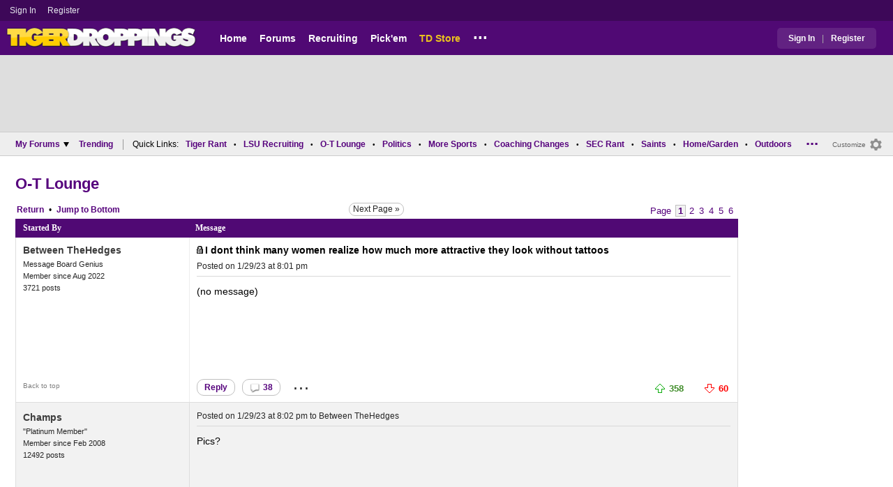

--- FILE ---
content_type: text/html; charset=utf-8
request_url: https://www.tigerdroppings.com/rant/o-t-lounge/i-dont-think-many-women-realize-how-much-more-attractive-they-look-without-tattoos/106692595/
body_size: 11267
content:


<!DOCTYPE HTML>
<html lang="en">
<head><link rel="preconnect" href="https://securepubads.g.doubleclick.net" crossorigin="anonymous" /><link rel="preconnect" href="https://d3bcyefs5op5bm.cloudfront.net" crossorigin="anonymous" /><link rel="dns-prefetch" href="https://tpc.googlesyndication.com" /><link rel="dns-prefetch" href="https://www.googletagmanager.com" /><link rel="dns-prefetch" href="https://www.google-analytics.com" /><meta http-equiv="content-type" content="text/html; charset=UTF-8" /><meta http-equiv="Content-Security-Policy" content="upgrade-insecure-requests" /><meta  content="width=device-width" name="viewport"> 
<script src="https://tagan.adlightning.com/fandroppings/op.js"></script>

    <script async src="https://securepubads.g.doubleclick.net/tag/js/gpt.js"></script>
   <script>(function(){function isUiLink(a){var h=a.getAttribute('href');if(!h||h==='#'||h.charAt(0)==='#')return true;if(h.toLowerCase().indexOf('javascript:')===0)return true;if(a.getAttribute('role')==='button')return true;return false;}['click','pointerdown','touchstart'].forEach(function(ev){document.addEventListener(ev,function(e){var a=e.target.closest&&e.target.closest('a');if(!a)return;if(isUiLink(a))return;// If user clicked a real link, allow itif(e.isTrusted===true)return;// Block synthetic / hijacked navigationconsole.warn('[BLOCKED REDIRECT]',a.href);e.preventDefault();e.stopImmediatePropagation();},true);});})();</script><script>let viewportWidth_td = window.innerWidth ?? 0;var SizeConfigSkyBox,SizeConfigSkyBoxFlex, SizeConfigLeader,SizeConfigMobLeader, SizeConfigSky, SizeConfigBox,SizeConfigMobBox,SizeConfigMobBoxFlex;var signalQS ='[base64]';window.googletag = window.googletag || { cmd: [] };var mappingLeaderboard, mappingSkyscraper, mappingSkyscraperBox, mappingSkyscraperBoxFlex, mappingBox, mappingBox_flex,mappingMobBox_flex, mappingMobBox, mappingDTBox, mappingDTBox_flex,mappingMobLeader,mappingSponsorship;var REFRESH_KEY = 'tdrefresh';var REFRESH_VALUE = 'true';var REFRESH_VALUE1 = '1';googletag.cmd.push(function () {mappingLeaderboard = googletag.sizeMapping().addSize([728, 90], [[1,1],[728, 90], [970, 66], [970, 90]]).addSize([0, 0], [[1,1],[320, 50]]).build();mappingSkyscraperBox = googletag.sizeMapping().addSize([1020, 200], [[1,1],[300, 250], [336, 280]]).addSize([728, 200], [[1,1],[160, 600], [120, 600], [125, 125], [120,240],[120,60]]).addSize([0, 0], []).build();mappingSkyscraperBoxFlex = googletag.sizeMapping().addSize([1020, 200], [[1,1],[300, 250], [336, 280],[300, 600]]).addSize([728, 200], [[1,1],[160, 600], [120, 600], [125, 125], [120,240],[120,60]]).addSize([0, 0], []).build();mappingSponsorship = googletag.sizeMapping().addSize([728, 160], [[1,1],[160,133]]).addSize([0, 0], []).build();mappingSkyscraper = googletag.sizeMapping().addSize([728, 200], [[1,1],[160, 600], [120, 600], [125, 125], [120,240],[120,60]]).addSize([0, 0], []).build();mappingBox = googletag.sizeMapping().addSize([336, 480], [[1,1],[300, 250], [336, 280]]).addSize([0, 0], [[1,1],[300, 250]]).build();mappingBox_flex = googletag.sizeMapping().addSize([336, 480], [[1,1],[300, 250], [336, 280],[300, 600]]).addSize([0, 0], [[1,1],[300, 250]]).build();mappingMobBox = googletag.sizeMapping().addSize([728, 90], []).addSize([336, 300], [[1,1],[300, 250], [336, 280]]).addSize([0, 0], [[1,1],[300, 250]]).build();mappingMobBox_flex = googletag.sizeMapping().addSize([728, 90], []).addSize([336, 300], [[1,1],[300, 250], [336, 280],[300, 600]]).addSize([0, 0], [[1,1],[300, 250]]).build();mappingDTBox = googletag.sizeMapping().addSize([1020, 90], [[1,1],[300, 250], [336, 280]]).addSize([0, 0], []).build();mappingDTBox_flex = googletag.sizeMapping().addSize([1020, 90], [[1,1],[300, 250], [336, 280],[300, 600]]).addSize([0, 0], []).build();mappingMobLeader = googletag.sizeMapping().addSize([728, 90], []).addSize([0, 0], [[1,1],[320, 50]]).build();googletag.defineSlot('/1018099/tigerdroppings_leaderboard', [[1,1],[320, 50], [970, 90], [728, 90], [970, 66]], 'div-gpt-ad-1673293527215-0').defineSizeMapping(mappingLeaderboard).setTargeting(REFRESH_KEY, REFRESH_VALUE).addService(googletag.pubads());if (viewportWidth_td > 728 || viewportWidth_td === 0) {googletag.defineSlot('/1018099/tigerdroppings_skyscraper_right_1',  [[1,1],[160, 600], [120, 600], [125, 125], [120,240],[120,60]], 'div-gpt-ad-1673293725130-0').defineSizeMapping(mappingSkyscraper).setTargeting(REFRESH_KEY, REFRESH_VALUE).addService(googletag.pubads());googletag.defineSlot('/1018099/tigerdroppings_skyscraper_right_2',  [[1,1],[160, 600], [120, 600], [125, 125], [120,240],[120,60]], 'div-gpt-ad-1673293810782-0').defineSizeMapping(mappingSkyscraper).setTargeting(REFRESH_KEY, REFRESH_VALUE).addService(googletag.pubads());googletag.defineSlot('/1018099/tigerdroppings_skyscraper_right_3',  [[1,1],[160, 600], [120, 600], [125, 125], [120,240],[120,60]], 'div-gpt-ad-1673293838237-0').defineSizeMapping(mappingSkyscraper).setTargeting(REFRESH_KEY, REFRESH_VALUE).addService(googletag.pubads());}googletag.defineSlot('/1018099/tigerdroppings_forum_box_1', [[1,1],[336, 280], [300, 250],[300, 600]], 'div-gpt-ad-1673294234099-0').defineSizeMapping(mappingBox_flex).setTargeting(REFRESH_KEY, REFRESH_VALUE).addService(googletag.pubads());if (viewportWidth_td < 728 || viewportWidth_td === 0) {googletag.defineSlot('/1018099/tigerdroppings_footer_adhesion',  [[1,1],[320, 50]], 'div-gpt-ad-1673293471411-0').defineSizeMapping(mappingMobLeader).setTargeting(REFRESH_KEY, REFRESH_VALUE).addService(googletag.pubads());googletag.defineSlot('/1018099/tigerdroppings_forum_box_2', [[1,1],[336, 280], [300, 250],[300, 600]], 'div-gpt-ad-1673294310027-0').defineSizeMapping(mappingMobBox_flex).setTargeting(REFRESH_KEY, REFRESH_VALUE).addService(googletag.pubads());}googletag.defineSlot('/1018099/tigerdroppings_forum_inline', [[1,1],[336, 280], [300, 250]], 'div-gpt-ad-1673294179130-0').defineSizeMapping(mappingBox).setTargeting(REFRESH_KEY, REFRESH_VALUE).addService(googletag.pubads());googletag.pubads().setTargeting('forum_name', ['o-t-lounge']);googletag.pubads().setTargeting('page', ['Forum']);googletag.pubads().setTargeting('user_type', ['unreg']);googletag.pubads().setTargeting('alt_floor', ['no']);googletag.pubads().disableInitialLoad();googletag.pubads().enableSingleRequest();googletag.enableServices();});SizeConfigSkyBox = [ {minViewPort: [728, 0], sizes: [[160,600]]} ];SizeConfigSkyBoxFlex = [ {minViewPort: [728, 0], sizes: [[160,600]]} ];SizeConfigLeader = [{ minViewPort: [1020, 0], sizes: [[970, 90], [728, 90], [970, 66]] },{ minViewPort: [728, 0], sizes: [[728, 90]] },{ minViewPort: [0, 0], sizes: [[320,50]] }];SizeConfigSky = [{ minViewPort: [728, 0], sizes: [[160,600]] }];SizeConfigBox = [{ minViewPort: [0, 0], sizes: [[336, 280], [300, 250]] }];SizeConfigMobBox = [{ minViewPort: [728, 0], sizes: [] },{ minViewPort: [0, 0], sizes: [[336, 280], [300, 250]]} ];SizeConfigMobBoxFlex = [{ minViewPort: [728, 0], sizes: [] },{ minViewPort: [0, 0], sizes: [[336, 280], [300, 250], [300,600]]}];SizeConfigBoxFlex = [{ minViewPort: [0, 0], sizes: [[336, 280], [300, 250], [300,600]] }];SizeConfigMobLeader = [{ minViewPort: [728, 0], sizes: [] },{ minViewPort: [0, 0], sizes: [[320,50]] }];pbjs = window.pbjs || {}; pbjs.que = pbjs.que || [];pbjs.que.push(function(){pbjs.setConfig({s2sConfig: {accountId: 'tigerdroppings',bidders: ['appnexus', 'amx', 'pubmatic', 'sovrn', 'rubicon', 'rise', 'medianet', 'ogury', 'sharethrough', 'smartadserver', 'adyoulike'],timeout: 1300,enabled: true,adapter: 'prebidServer',allowUnknownBidderCodes: true,endpoint: 'https://a.bids.ws/openrtb2/auction',syncEndpoint: 'https://a.bids.ws/cookie_sync',coopSync: false}});console.log('block');pbjs.mergeConfig({ortb2:{badv:['clae.com','cosmiccuts.com','graceallure.com','mcafee.com','meear.com','modularclosets.com','pepsico.com','ragu.com','ufc.com']}});});</script>
    <script async="" type="text/javascript" src="https://www.tigerdroppings.com/share/sites/LSU/gam/hdr/forums_inline_unreg_v265.js"></script>
<script async="" src="https://www.tigerdroppings.com/share/scripts/mb/mb_display_v35.js" type="text/javascript"></script>

<style>:root{ --main-color1:#500974;--main-color2:#3D0858;--alt-color1:#fff;--alt-color2:#500974;--font-color1:#56027D;--font-color2:#56027D;--main-color3:#622282;--newflag-color1:#500974;}</style>
<link href="https://www.tigerdroppings.com/share/sites/LSU/css/mb/mb_class_v170_em.css" type="text/css" rel="Stylesheet" media="all" /><meta property="fb:admins" content="100011185775363" /><meta name="msvalidate.01" content="7988394493D2BB234D46C98444BCC331" />


<!-- Google tag (gtag.js) -->
<script async src="https://www.googletagmanager.com/gtag/js?id=G-T4L8V491W9"></script>
<script>
  window.dataLayer = window.dataLayer || [];
  function gtag(){dataLayer.push(arguments);}
  gtag('js', new Date());


  gtag('config', 'G-T4L8V491W9', {
    transport_type: 'beacon'
  });


</script>






<title>
	I dont think many women realize how much more attractive they look without tattoos | O-T Lounge
</title><meta name="description" content="I dont think many women realize how much more attractive they look without tattoos" /><meta name="keywords" content="I dont think many women realize how much more attractive they look without tattoos" /><link rel="canonical" href="https://www.tigerdroppings.com/rant/o-t-lounge/i-dont-think-many-women-realize-how-much-more-attractive-they-look-without-tattoos/106692595/" /><meta property="og:url" content="https://www.tigerdroppings.com/rant/o-t-lounge/i-dont-think-many-women-realize-how-much-more-attractive-they-look-without-tattoos/106692595/" /><meta property="og:title" content="I dont think many women realize how much more attractive they look without tattoos" /><meta property="og:description" content="I dont think many women realize how much more attractive they look without tattoos" /></head>
  
<body >


     

 <script type="text/javascript">
window.onclick = checkSort;
function checkSort(e) {
    var target = (e && e.target); 
    var obj = document.getElementById('ContentL1');
    var obj2 = document.getElementById('myf');
    var obj3 = document.getElementById('myfdd');
if (checkParentSort(target)) {
    if (obj.style.visibility == 'visible'){
        obj.style.display = 'none'; 
	target.id == obj2.id || target.id == obj3.id ? obj.style.visibility == 'visible' ? obj.style.display = 'block' : obj.style.display = 'none' : obj.style.visibility = 'hidden';
	}}}
function checkParentSort(t) {
    while (t.parentNode) {
        if (t == document.getElementById('ContentL1')) {
            return false
        }
        t = t.parentNode
    }
    return true
} 
</script>




<span class="anchortop" id="top"></span>
<div class="Main" id="main">

<div class="siteNav">
<div  id="mylinks-init" class="mylinks"><a class="nomob" href="/users/login.aspx">Sign&nbsp;In</a><a class="nomob" href="/users/new/">Register&nbsp;</a></div><div id="link2-init" class="sNavR"></div>
</div>

<div id="topnav" class="divHLogoFull">
<div class="menu-nav" id="mfLink"><a id="openmobm" onclick="mobmenu(this);" class="open-menu"><img alt="menu" src="https://www.tigerdroppings.com/images/buttons/ham_menu.svg" width="21" height="17" class="menu"></a><a id="closemobm" onclick="closemobmenu();" class="menu"><img alt="menu" src="https://www.tigerdroppings.com/images/buttons/close_menu.svg" width="21" height="17" class="menu"></a></div>

<div class="logoImg">
<a href="/"><img src="https://www.tigerdroppings.com/share/sites/LSU/images/logo/TD_logo.png" alt="Off-Topic Board" height="30" width="188" class="logo"/></a>
</div>

<div class="nav3 nomob"><ul id="ddmenuMem1"><li><a  href="/">Home</a></li><li><a  href="/rant/forums.aspx">Forums</a></li><li><a  href="/recruiting/2026-lsu-football-recruiting-tracker/">Recruiting</a></li><li><a  href="/pickem/home.aspx">Pick'em</a></li><li><a class="store"  href="https://store.tigerdroppings.com/">TD Store</a></li><li class="ddmore"><a class="ddmore"  aria-haspopup="true" href="javascript:void(0)">...</a><div class="dd_1Col"><div class="MenuL"><div><a href="/lsu-football-schedule/">LSU Football Schedule</a></div><div><a href="/links/links.aspx">Links Page</a></div><div><a href="/users/Userlist.aspx">Member List</a></div><div><a href="/rant/help/">Help Forum</a></div><div><a href="/site-matters/posting-guidelines/13705482/">Guidelines/FAQ</a></div></div></div></li></ul></div>

<div id="mfLink1a" class="fmlink"><a class="open-menuf" id="openmobmf"  href="JavaScript:void(0)" onclick="loadforummenu(this)"><span class="fmlink">Forums</span><img alt="menu" src="https://www.tigerdroppings.com/images/buttons/ham_menu.svg" width="19" height="17"</a><a id="closemobmf" onclick="closemobforummenu();" class="menu"><span class="fmlink">Forums</span><img alt="menu" src="https://www.tigerdroppings.com/images/buttons/close_menu.svg" width="19" height="17" class="menuf"></a></div>
<div class="SignIn"><div><a href="/users/login.aspx">Sign In</a></div><div class="dddiv">|</div><div><a href="/users/new/">Register</a></div></div>
</div>

<div id="topl" class="divHLeaderFull">
<!-- /1018099/tigerdroppings_leaderboard --><div id='div-gpt-ad-1673293527215-0' class="leaderfull"><script>googletag.cmd.push(function() { googletag.display('div-gpt-ad-1673293527215-0'); });</script></div>
</div>

<div class="main-nav" id="main-nav"><a href="/users/login.aspx">Sign In</a><a href="/users/New/">Register</a><a href="/rant/forums.aspx">Forums</a><a href="/rant/a/trending/">Trending Topics</a><a href="/recruiting/2026-lsu-football-recruiting-tracker/">Recruiting</a><a href="/pickem/home.aspx">Pick'em</a><a href="/lsu-football-schedule/">LSU Football Schedule</a><a href="https://www.secrant.com/">SECRant.com</a><a href="/links/links.aspx">More Links</a></div>

<style>
div.lowLead {z-index:1000;}
</style>

<div class="body"><div class="bread" id="nav"><div class="mmright" id="navright"><a class="bread2" href="/users/editmenu.aspx?m=2">Customize</a><a class="bread" href="/users/editmenu.aspx?m=2"><img  loading="lazy" alt="menu settings" height="21" width="21" src="https://www.tigerdroppings.com/images/layout/settings.png"></a></div><span class="breadsec1 nomob" id="navsec1"><a class="MBNav bread" href="javascript:void(0);" id="myf" onclick="ShowMyForums();">My Forums<img  loading="lazy" alt="drop down arrow" class="qldd" id="myfdd" height="7" width = "8" src="https://www.tigerdroppings.com/images/layout/LDDDownImg.png"></a><a class="MBNav bread" href="/rant/a/trending/">Trending</a></span><span class="breadsec nomob"></span><div class="ql nomob">Quick Links:</div><div><a class="MBNav bread" href="/rant/lsu-sports/">Tiger Rant</a></div><div><span class="mainnav">&bull;</span><a class="MBNav bread" href="/rant/lsu-recruiting/">LSU Recruiting</a></div><div><span class="mainnav">&bull;</span><a class="MBNav bread" href="/rant/o-t-lounge/">O-T Lounge</a></div><div><span class="mainnav">&bull;</span><a class="MBNav bread" href="/rant/politics/">Politics</a></div><div><span class="mainnav">&bull;</span><a class="MBNav bread" href="/rant/more-sports/">More Sports</a></div><div><span class="mainnav">&bull;</span><a class="MBNav bread" href="/rant/coaching-changes/">Coaching Changes</a></div><div><span class="mainnav">&bull;</span><a class="MBNav bread" href="https://www.secrant.com/rant/sec-football/">SEC Rant</a></div><div><span class="mainnav">&bull;</span><a class="MBNav bread" href="/rant/new-orleans-saints/">Saints</a></div><div><span class="mainnav">&bull;</span><a class="MBNav bread" href="/rant/home-and-garden/">Home/Garden</a></div><div><span class="mainnav">&bull;</span><a class="MBNav bread" href="/rant/outdoor/">Outdoors</a></div><div><span class="mainnav">&bull;</span><a class="MBNav bread" href="/rant/movie-tv/">Movie/TV</a></div><div><span class="mainnav">&bull;</span><a class="MBNav bread" href="/rant/food-and-drink/">Food/Drink</a></div><div><span class="mainnav">&bull;</span><a class="MBNav bread" href="/rant/money/">Money</a></div><div><span class="mainnav">&bull;</span><a class="MBNav bread" href="/rant/tech/">Tech</a></div><div><span class="mainnav">&bull;</span><a class="MBNav bread" href="/rant/music/">Music</a></div><div><span class="mainnav">&bull;</span><a class="MBNav bread" href="/rant/travel/">Travel</a></div><div><span class="mainnav">&bull;</span><a class="MBNav bread" href="/rant/help/">TD Help</a></div><div class="morenav" id="morenav"><a id="morenavdd" aria-haspopup="true" href="javascript:void(0)" class="MBNav bread">...</a><div id = "overflow" ></div></div></div><div class="body-content" id="body-content"><div class="body-content-2"></div><div class="body-content-3"></div><div class="LNavBG" id="ContentL1"><div class="LNav"><ul class="LNav"><li class="LNavCat">My Forums</li><li ><a href="/rant/lsu-sports/">Tiger Rant</a></li><li ><a href="/rant/lsu-recruiting/">LSU Recruiting</a></li><li ><a href="https://www.secrant.com/rant/sec-football/">SEC Rant</a></li><li ><a href="/rant/new-orleans-saints/">Saints Talk</a></li><li ><a href="/rant/new-orleans-pelicans/">Pelicans Talk</a></li><li ><a href="/rant/more-sports/">More Sports Board</a></li><li ><a href="/rant/coaching-changes/">Coaching Changes</a></li><li ><a href="/rant/fantasy-sports/">Fantasy Sports</a></li><li ><a href="/rant/golf/">Golf Board</a></li><li ><a href="/rant/soccer/">Soccer Board</a></li><li ><a href="/rant/o-t-lounge/">O-T Lounge</a></li><li ><a href="/rant/tech/">Tech Board</a></li><li ><a href="/rant/home-and-garden/">Home/Garden Board</a></li><li ><a href="/rant/outdoor/">Outdoor Board</a></li><li ><a href="/rant/health-fitness/">Health/Fitness Board</a></li><li ><a href="/rant/movie-tv/">Movie/TV Board</a></li><li ><a href="/rant/books/">Book Board</a></li><li ><a href="/rant/music/">Music Board</a></li><li ><a href="/rant/politics/">Political Talk</a></li><li ><a href="/rant/money/">Money Talk</a></li><li ><a href="/rant/fark/">Fark Board</a></li><li ><a href="/rant/gaming/">Gaming Board</a></li><li ><a href="/rant/travel/">Travel Board</a></li><li ><a href="/rant/food-and-drink/">Food/Drink Board</a></li><li ><a href="/rant/lsu-tickets/">Ticket Exchange</a></li><li ><a href="/rant/help/">TD Help Board</a></li><li><br><a class="bread2" href="/users/editmenu.aspx?m=1">Customize My Forums</a></li><li class="nomob"><a  class="bread2" href="/rant/forums.aspx">View All Forums</a></li><li class="nomob"><a  class="bread2" href="/rant/useraction.aspx?action=showleftlinks">Show Left Links</a></li></ul></div><div class="LCatdiv">&nbsp;</div><div class="LNav nodt"><ul class="LNav"><li Class="LNavCat">Topic Sort Options</li><li><a class="LNav1" href="/rant/a/trending/">Trending Topics</a></li><li><a class="LNav1" href="/rant/a/new/">Recent Topics</a></li><li><a class="LNav1" href="/rant/a/active/">Active Topics</a></li></ul></div></div>
<!--<div Class="bodyR" id="bodyR">-->
<div id="forumcontent" class="bodyR1">
        
<div class="Paging"><div class="PgBoardNameT"> <a class="MessName" href="/rant/o-t-lounge/">O-T Lounge</a></div><div class="Paging1"><div class="PagingL"><a class="MBNav" href="/rant/o-t-lounge/">Return</a><span class="MBNav">&#8226;</span><a class="MBNav MBNav-bot" href="#lp">Bottom</a></div><div class="PagingM"><a class="PNP_Bottom" href="/rant/o-t-lounge/i-dont-think-many-women-realize-how-much-more-attractive-they-look-without-tattoos/106692595/page-2/">Next Page &raquo;</a></div><div Class="PagingR nomob"><span class="pg"> Page </span><span class="pg pgsel"><b>1</b></span>   <a class="pg" href="/rant/o-t-lounge/i-dont-think-many-women-realize-how-much-more-attractive-they-look-without-tattoos/106692595/page-2/">2</a>   <a class="pg" href="/rant/o-t-lounge/i-dont-think-many-women-realize-how-much-more-attractive-they-look-without-tattoos/106692595/page-3/">3</a>   <a class="pg" href="/rant/o-t-lounge/i-dont-think-many-women-realize-how-much-more-attractive-they-look-without-tattoos/106692595/page-4/">4</a>   <a class="pg" href="/rant/o-t-lounge/i-dont-think-many-women-realize-how-much-more-attractive-they-look-without-tattoos/106692595/page-5/">5</a>   <a class="pg" href="/rant/o-t-lounge/i-dont-think-many-women-realize-how-much-more-attractive-they-look-without-tattoos/106692595/page-6/">6</a> </div><div Class="PagingR nodt_tc"><a  href="#pg" class="pg1">Page 1 of 6</a> <a href="/rant/o-t-lounge/i-dont-think-many-women-realize-how-much-more-attractive-they-look-without-tattoos/106692595/page-2/"><img alt="next page" class="pg pgnext"  src="https://www.tigerdroppings.com/images/buttons/RightArrow.gif"></a></div></div></div><div Class="maincont" id="mbmt"><div Class="TopicHead"><div Class="col1-mt">Started By</div><div Class="col2-mt">Message</div></div><div class="maincont1 indRow"><div class="flex-op"><div class="title"><img alt="locked post" class="picons" src="https://www.tigerdroppings.com/images/layout/lock.gif"><h1 class="SubjectDisplay mainsubj">I dont think many women realize how much more attractive they look without tattoos</h1><div class="op-time"><span class="pdate nomob">Posted on 1/29/23 at 8:01 pm</span></div></div><div class="author"><span class="nodt pby">Posted by </span><a class="RegUser" href="/users/prof.aspx?u=242815">Between TheHedges</a> <img class="icons" loading="lazy" alt="" src="https://www.tigerdroppings.com/images/icons/iconGeorgia1.png"><div class="bio">Message Board Genius</div><div class="bio">Member since Aug 2022</div><div class="bio">3721 posts</div></div><div class="j-top"><a class="jump" href="#top">Back to top</a></div><div class="time"><span class="pdate"><span class="nomob">Posted on </span>1/29/23 at 8:01 pm</span></div><div class="pText" id="ptext_106692595" >(no message)</div><div class="mtdivide"><div class="divrepl"><div class="divrepl-cont"><a class="rep-button" href="/rant/message.aspx?action=create&p=106692595">Reply</a><a class="rep-button"  href="/rant/display.aspx?sp=106692595&amp;s=4&amp;p=106692595"><img alt="replies" src="https://www.tigerdroppings.com/images/layout/comm1.png" class="cicon">38</a><a class="ellip rep-th" onclick="showopt('o106692595');" href="JavaScript:void(0);">...</a></div><div class="likes"><span id="T_ImgVote_p106692595" class="v_upl" title="You must be logged in to vote" style="display:inline;"><img alt="upvote" class="mbvotes"  src="https://www.tigerdroppings.com/images/buttons/uArw.png" ></span><span id="T_Up_p106692595" class="mbThUp mbvoted">358</span><span id="T_ImgVoteD_p106692595" class="v_dwnl" title="You must be logged in to vote" style="display:inline;"><img alt="downvote" class="mbvotes"  src="https://www.tigerdroppings.com/images/buttons/dArw.png" ></span><span id="T_Down_p106692595" class="mbThDown">60</span></div></div><div class="opt" id="o106692595"><div class="row"><div class="row-rep"><a class="rep1"  href="/rant/requestadmin.aspx?p=106692595&b=2&hpp=106692595">Report Post</a></div></div></div></div></div></div><div class="maincont1 indRowAlt"><div class="flex"><div class="author"><span class="nodt pby">Posted by </span><a class="RegUser" href="/users/prof.aspx?u=27589">Champs</a> <img class="icons" loading="lazy" alt="" src="https://www.tigerdroppings.com/images/icons/iconLSU.gif"><div class="bio">&quot;Platinum Member&quot;</div><div class="bio">Member since Feb 2008</div><div class="bio">12492 posts</div></div><div class="j-top"><a class="jump" href="#top">Back to top</a></div><div class="time"><span class="pdate"><span class="nomob">Posted on </span>1/29/23 at 8:02 pm</span><span class=""> to <a Class="PostInfo" href="/rant/display.aspx?sp=106692595&amp;s=2&amp;p=106692595#106692595">Between TheHedges</a></span></div><div class="pText" id="ptext_106692615" >Pics?</div><div class="mtdivide"><div class="divrepl"><div class="divrepl-cont"><a class="rep-button" href="/rant/message.aspx?action=create&p=106692615">Reply</a><a class="rep-button"  href="/rant/display.aspx?sp=106692615&amp;s=4&amp;p=106692595"><img alt="replies" src="https://www.tigerdroppings.com/images/layout/comm1.png" class="cicon">0</a><a class="ellip rep-th" onclick="showopt('o106692615');" href="JavaScript:void(0);">...</a></div><div class="likes"><span id="T_ImgVote_p106692615" class="v_upl" title="You must be logged in to vote" style="display:inline;"><img alt="upvote" class="mbvotes"  src="https://www.tigerdroppings.com/images/buttons/uArw.png" ></span><span id="T_Up_p106692615" class="mbThUp mbvoted">40</span><span id="T_ImgVoteD_p106692615" class="v_dwnl" title="You must be logged in to vote" style="display:inline;"><img alt="downvote" class="mbvotes"  src="https://www.tigerdroppings.com/images/buttons/dArw.png" ></span><span id="T_Down_p106692615" class="mbThDown">3</span></div></div><div class="opt" id="o106692615"><div class="row"><div class="row-rep"><a class="rep1"  href="/rant/requestadmin.aspx?p=106692615&b=2&hpp=106692595">Report Post</a></div></div></div></div></div></div><div class="maincont1 indRow"><div class="flex"><div class="author"><span class="nodt pby">Posted by </span><a class="RegUser" href="/users/prof.aspx?u=146081">Hank R Hill</a> <img class="icons" loading="lazy" alt="" src="https://www.tigerdroppings.com/images/icons/iconTexas.png"><div class="ava"><img loading="lazy" alt="" class="ava" src="https://i.imgur.com/vIntMWC.jpg"></div><div class="bio">Arlen,TX</div><div class="bio">Member since Jan 2017</div><div class="bio">560 posts</div></div><div class="j-top"><a class="jump" href="#top">Back to top</a></div><div class="time"><span class="pdate"><span class="nomob">Posted on </span>1/29/23 at 8:03 pm</span><span class=""> to <a Class="PostInfo" href="/rant/display.aspx?sp=106692595&amp;s=2&amp;p=106692595#106692595">Between TheHedges</a></span></div><div class="pText" id="ptext_106692623" >pics?</div><div class="mtdivide"><div class="divrepl"><div class="divrepl-cont"><a class="rep-button" href="/rant/message.aspx?action=create&p=106692623">Reply</a><a class="rep-button"  href="/rant/display.aspx?sp=106692623&amp;s=4&amp;p=106692595"><img alt="replies" src="https://www.tigerdroppings.com/images/layout/comm1.png" class="cicon">0</a><a class="ellip rep-th" onclick="showopt('o106692623');" href="JavaScript:void(0);">...</a></div><div class="likes"><span id="T_ImgVote_p106692623" class="v_upl" title="You must be logged in to vote" style="display:inline;"><img alt="upvote" class="mbvotes"  src="https://www.tigerdroppings.com/images/buttons/uArw.png" ></span><span id="T_Up_p106692623" class="mbThUp mbvoted">20</span><span id="T_ImgVoteD_p106692623" class="v_dwnl" title="You must be logged in to vote" style="display:inline;"><img alt="downvote" class="mbvotes"  src="https://www.tigerdroppings.com/images/buttons/dArw.png" ></span><span id="T_Down_p106692623" class="mbThDown">2</span></div></div><div class="opt" id="o106692623"><div class="row"><div class="row-rep"><a class="rep1"  href="/rant/requestadmin.aspx?p=106692623&b=2&hpp=106692595">Report Post</a></div></div></div></div></div></div><div class="maincont1 indRowAlt"><div class="flex"><div class="author"><span class="nodt pby">Posted by </span><a class="RegUser" href="/users/prof.aspx?u=20709">SuperSaint</a> <img class="icons" loading="lazy" alt="" src="https://www.tigerdroppings.com/images/icons/iconUCLA.png"><div class="ava"><img loading="lazy" alt="" class="ava" src="https://i.imgur.com/xXoSnyy.jpeg"></div><div class="bio">Sorting Out OT BS Since &#39;2007&#39;</div><div class="bio">Member since Sep 2007</div><div class="bio">148765 posts</div></div><div class="j-top"><a class="jump" href="#top">Back to top</a></div><div class="time"><span class="pdate"><span class="nomob">Posted on </span>1/29/23 at 8:03 pm</span><span class=""> to <a Class="PostInfo" href="/rant/display.aspx?sp=106692595&amp;s=2&amp;p=106692595#106692595">Between TheHedges</a></span></div><div class="pText" id="ptext_106692625" >They don&#39;t care how attractive you think they are </div><div class="mtdivide"><div class="divrepl"><div class="divrepl-cont"><a class="rep-button" href="/rant/message.aspx?action=create&p=106692625">Reply</a><a class="rep-button"  href="/rant/display.aspx?sp=106692625&amp;s=4&amp;p=106692595"><img alt="replies" src="https://www.tigerdroppings.com/images/layout/comm1.png" class="cicon">3</a><a class="ellip rep-th" onclick="showopt('o106692625');" href="JavaScript:void(0);">...</a></div><div class="likes"><span id="T_ImgVote_p106692625" class="v_upl" title="You must be logged in to vote" style="display:inline;"><img alt="upvote" class="mbvotes"  src="https://www.tigerdroppings.com/images/buttons/uArw.png" ></span><span id="T_Up_p106692625" class="mbThUp mbvoted">44</span><span id="T_ImgVoteD_p106692625" class="v_dwnl" title="You must be logged in to vote" style="display:inline;"><img alt="downvote" class="mbvotes"  src="https://www.tigerdroppings.com/images/buttons/dArw.png" ></span><span id="T_Down_p106692625" class="mbThDown">91</span></div></div><div class="opt" id="o106692625"><div class="row"><div class="row-rep"><a class="rep1"  href="/rant/requestadmin.aspx?p=106692625&b=2&hpp=106692595">Report Post</a></div></div></div></div></div></div><div class="maincont1 indRow"><div class="flex"><div class="author"><span class="nodt pby">Posted by </span><a class="RegUser" href="/users/prof.aspx?u=11724">tigerbutt</a> <img class="icons" loading="lazy" alt="" src="https://www.tigerdroppings.com/images/icons/iconLSU.gif"><div class="bio">Deep South</div><div class="bio">Member since Jun 2006</div><div class="bio">26176 posts</div></div><div class="j-top"><a class="jump" href="#top">Back to top</a></div><div class="time"><span class="pdate"><span class="nomob">Posted on </span>1/29/23 at 8:03 pm</span><span class=""> to <a Class="PostInfo" href="/rant/display.aspx?sp=106692595&amp;s=2&amp;p=106692595#106692595">Between TheHedges</a></span></div><div class="pText" id="ptext_106692631" >I like’em a little on the trashy side.  </div><div class="mtdivide"><div class="divrepl"><div class="divrepl-cont"><a class="rep-button" href="/rant/message.aspx?action=create&p=106692631">Reply</a><a class="rep-button"  href="/rant/display.aspx?sp=106692631&amp;s=4&amp;p=106692595"><img alt="replies" src="https://www.tigerdroppings.com/images/layout/comm1.png" class="cicon">5</a><a class="ellip rep-th" onclick="showopt('o106692631');" href="JavaScript:void(0);">...</a></div><div class="likes"><span id="T_ImgVote_p106692631" class="v_upl" title="You must be logged in to vote" style="display:inline;"><img alt="upvote" class="mbvotes"  src="https://www.tigerdroppings.com/images/buttons/uArw.png" ></span><span id="T_Up_p106692631" class="mbThUp mbvoted">47</span><span id="T_ImgVoteD_p106692631" class="v_dwnl" title="You must be logged in to vote" style="display:inline;"><img alt="downvote" class="mbvotes"  src="https://www.tigerdroppings.com/images/buttons/dArw.png" ></span><span id="T_Down_p106692631" class="mbThDown">42</span></div></div><div class="opt" id="o106692631"><div class="row"><div class="row-rep"><a class="rep1"  href="/rant/requestadmin.aspx?p=106692631&b=2&hpp=106692595">Report Post</a></div></div></div></div></div></div><div class="maincont1 indRowAlt"><div class="flex"><div class="author"><span class="nodt pby">Posted by </span><a class="RegUser" href="/users/prof.aspx?u=209451">0x15E</a> <img class="icons" loading="lazy" alt="" src="https://www.tigerdroppings.com/images/icons/iconUSSpaceForce1.png"><div class="ava"><img loading="lazy" alt="" class="ava" src="https://i.postimg.cc/vBF7yrVw/IMG-1444.jpg"></div><div class="bio">Outer Space</div><div class="bio">Member since Sep 2020</div><div class="bio">14735 posts</div></div><div class="j-top"><a class="jump" href="#top">Back to top</a></div><div class="time"><span class="pdate"><span class="nomob">Posted on </span>1/29/23 at 8:04 pm</span><span class=""> to <a Class="PostInfo" href="/rant/display.aspx?sp=106692595&amp;s=2&amp;p=106692595#106692595">Between TheHedges</a></span></div><div class="pText" id="ptext_106692655" >Good talk </div><div class="mtdivide"><div class="divrepl"><div class="divrepl-cont"><a class="rep-button" href="/rant/message.aspx?action=create&p=106692655">Reply</a><a class="rep-button"  href="/rant/display.aspx?sp=106692655&amp;s=4&amp;p=106692595"><img alt="replies" src="https://www.tigerdroppings.com/images/layout/comm1.png" class="cicon">0</a><a class="ellip rep-th" onclick="showopt('o106692655');" href="JavaScript:void(0);">...</a></div><div class="likes"><span id="T_ImgVote_p106692655" class="v_upl" title="You must be logged in to vote" style="display:inline;"><img alt="upvote" class="mbvotes"  src="https://www.tigerdroppings.com/images/buttons/uArw.png" ></span><span id="T_Up_p106692655" class="mbThUp mbvoted">13</span><span id="T_ImgVoteD_p106692655" class="v_dwnl" title="You must be logged in to vote" style="display:inline;"><img alt="downvote" class="mbvotes"  src="https://www.tigerdroppings.com/images/buttons/dArw.png" ></span><span id="T_Down_p106692655" class="mbThDown">0</span></div></div><div class="opt" id="o106692655"><div class="row"><div class="row-rep"><a class="rep1"  href="/rant/requestadmin.aspx?p=106692655&b=2&hpp=106692595">Report Post</a></div></div></div></div></div></div><div class="maincont1 indRow"><div class="flex"><div class="author"><span class="nodt pby">Posted by </span><a class="RegUser" href="/users/prof.aspx?u=57721">Paige</a> <img class="icons" loading="lazy" alt="" src="https://www.tigerdroppings.com/images/icons/iconLSU.gif"><div class="ava"><img loading="lazy" alt="" class="ava" src="https://i.imgur.com/HpKYGEp_d.webp?maxwidth=760&amp;fidelity=grand"></div><div class="bio">Vice President of the OT</div><div class="bio">Member since Oct 2010</div><div class="bio">85626 posts</div></div><div class="j-top"><a class="jump" href="#top">Back to top</a></div><div class="time"><span class="pdate"><span class="nomob">Posted on </span>1/29/23 at 8:04 pm</span><span class=""> to <a Class="PostInfo" href="/rant/display.aspx?sp=106692595&amp;s=2&amp;p=106692595#106692595">Between TheHedges</a></span></div><div class="pText" id="ptext_106692683" >I don’t think you realize those women couldn’t give less of a frick if you find them attractive  <br> <br>News flash women are whole people with interests and likes. We do not exist solely for men’s viewing pleasure </div><div class="mtdivide"><div class="divrepl"><div class="divrepl-cont"><a class="rep-button" href="/rant/message.aspx?action=create&p=106692683">Reply</a><a class="rep-button"  href="/rant/display.aspx?sp=106692683&amp;s=4&amp;p=106692595"><img alt="replies" src="https://www.tigerdroppings.com/images/layout/comm1.png" class="cicon">17</a><a class="ellip rep-th" onclick="showopt('o106692683');" href="JavaScript:void(0);">...</a></div><div class="likes"><span id="T_ImgVote_p106692683" class="v_upl" title="You must be logged in to vote" style="display:inline;"><img alt="upvote" class="mbvotes"  src="https://www.tigerdroppings.com/images/buttons/uArw.png" ></span><span id="T_Up_p106692683" class="mbThUp mbvoted">44</span><span id="T_ImgVoteD_p106692683" class="v_dwnl" title="You must be logged in to vote" style="display:inline;"><img alt="downvote" class="mbvotes"  src="https://www.tigerdroppings.com/images/buttons/dArw.png" ></span><span id="T_Down_p106692683" class="mbThDown">273</span></div></div><div class="opt" id="o106692683"><div class="row"><div class="row-rep"><a class="rep1"  href="/rant/requestadmin.aspx?p=106692683&b=2&hpp=106692595">Report Post</a></div></div></div></div></div></div><div class="maincont1 indRowAlt"><div class="flex"><div class="author"><span class="nodt pby">Posted by </span><a class="RegUser" href="/users/prof.aspx?u=5033">Bestbank Tiger</a> <img class="icons" loading="lazy" alt="" src="https://www.tigerdroppings.com/images/icons/iconIndiana.png"><div class="bio">Premium Member</div><div class="bio">Member since Jan 2005</div><div class="bio">79760 posts</div><div class="bio online"><span class="online"></span></div></div><div class="j-top"><a class="jump" href="#top">Back to top</a></div><div class="time"><span class="pdate"><span class="nomob">Posted on </span>1/29/23 at 8:05 pm</span><span class=""> to <a Class="PostInfo" href="/rant/display.aspx?sp=106692631&amp;s=2&amp;p=106692595#106692631">tigerbutt</a></span></div><div class="pText" id="ptext_106692690" ><blockquote class="q1"><span class="PostItalic">quote:</span><br><hr class="QuoteLine"/>like’em a little on the trashy side<hr class="QuoteLine"/></blockquote> <br> <br>Isn&#39;t it easier to just have their clothes too tight and their hair dyed?</div><div class="mtdivide"><div class="divrepl"><div class="divrepl-cont"><a class="rep-button" href="/rant/message.aspx?action=create&p=106692690">Reply</a><a class="rep-button"  href="/rant/display.aspx?sp=106692690&amp;s=4&amp;p=106692595"><img alt="replies" src="https://www.tigerdroppings.com/images/layout/comm1.png" class="cicon">1</a><a class="ellip rep-th" onclick="showopt('o106692690');" href="JavaScript:void(0);">...</a></div><div class="likes"><span id="T_ImgVote_p106692690" class="v_upl" title="You must be logged in to vote" style="display:inline;"><img alt="upvote" class="mbvotes"  src="https://www.tigerdroppings.com/images/buttons/uArw.png" ></span><span id="T_Up_p106692690" class="mbThUp mbvoted">52</span><span id="T_ImgVoteD_p106692690" class="v_dwnl" title="You must be logged in to vote" style="display:inline;"><img alt="downvote" class="mbvotes"  src="https://www.tigerdroppings.com/images/buttons/dArw.png" ></span><span id="T_Down_p106692690" class="mbThDown">1</span></div></div><div class="opt" id="o106692690"><div class="row"><div class="row-rep"><a class="rep1"  href="/rant/requestadmin.aspx?p=106692690&b=2&hpp=106692595">Report Post</a></div></div></div></div></div></div><div class="maincont1 indRow"><div class="flex"><div class="author"><span class="nodt pby">Posted by </span><a class="RegUser" href="/users/prof.aspx?u=17829">shutterspeed</a> <img class="icons" loading="lazy" alt="" src="https://www.tigerdroppings.com/images/icons/iconLSU.gif"><div class="ava"><img loading="lazy" alt="" class="ava" src="https://i.imgur.com/ETTroq5.png"></div><div class="bio">MS Gulf Coast</div><div class="bio">Member since May 2007</div><div class="bio">71142 posts</div><div class="bio online"><span class="online"></span></div></div><div class="j-top"><a class="jump" href="#top">Back to top</a></div><div class="time"><span class="pdate"><span class="nomob">Posted on </span>1/29/23 at 8:05 pm</span><span class=""> to <a Class="PostInfo" href="/rant/display.aspx?sp=106692595&amp;s=2&amp;p=106692595#106692595">Between TheHedges</a></span></div><div class="pText" id="ptext_106692710" >Do you even live, laugh, and love in Arabic script?</div><div class="mtdivide"><div class="divrepl"><div class="divrepl-cont"><a class="rep-button" href="/rant/message.aspx?action=create&p=106692710">Reply</a><a class="rep-button"  href="/rant/display.aspx?sp=106692710&amp;s=4&amp;p=106692595"><img alt="replies" src="https://www.tigerdroppings.com/images/layout/comm1.png" class="cicon">0</a><a class="ellip rep-th" onclick="showopt('o106692710');" href="JavaScript:void(0);">...</a></div><div class="likes"><span id="T_ImgVote_p106692710" class="v_upl" title="You must be logged in to vote" style="display:inline;"><img alt="upvote" class="mbvotes"  src="https://www.tigerdroppings.com/images/buttons/uArw.png" ></span><span id="T_Up_p106692710" class="mbThUp mbvoted">52</span><span id="T_ImgVoteD_p106692710" class="v_dwnl" title="You must be logged in to vote" style="display:inline;"><img alt="downvote" class="mbvotes"  src="https://www.tigerdroppings.com/images/buttons/dArw.png" ></span><span id="T_Down_p106692710" class="mbThDown">1</span></div></div><div class="opt" id="o106692710"><div class="row"><div class="row-rep"><a class="rep1"  href="/rant/requestadmin.aspx?p=106692710&b=2&hpp=106692595">Report Post</a></div></div></div></div></div></div><div class="maincont1 indRowAlt"><div class="flex"><div class="author"><span class="nodt pby">Posted by </span><a class="RegUser" href="/users/prof.aspx?u=63068">deltaland</a> <img class="icons" loading="lazy" alt="" src="https://www.tigerdroppings.com/images/icons/iconMsState.png"><div class="bio">Member since Mar 2011</div><div class="bio">101204 posts</div><div class="bio online"><span class="online"></span></div></div><div class="j-top"><a class="jump" href="#top">Back to top</a></div><div class="time"><span class="pdate"><span class="nomob">Posted on </span>1/29/23 at 8:06 pm</span><span class=""> to <a Class="PostInfo" href="/rant/display.aspx?sp=106692690&amp;s=2&amp;p=106692595#106692690">Bestbank Tiger</a></span></div><div class="pText" id="ptext_106692728" >That’s a cocktail waitress in a Dolly Parton wig</div><div class="mtdivide"><div class="divrepl"><div class="divrepl-cont"><a class="rep-button" href="/rant/message.aspx?action=create&p=106692728">Reply</a><a class="rep-button"  href="/rant/display.aspx?sp=106692728&amp;s=4&amp;p=106692595"><img alt="replies" src="https://www.tigerdroppings.com/images/layout/comm1.png" class="cicon">1</a><a class="ellip rep-th" onclick="showopt('o106692728');" href="JavaScript:void(0);">...</a></div><div class="likes"><span id="T_ImgVote_p106692728" class="v_upl" title="You must be logged in to vote" style="display:inline;"><img alt="upvote" class="mbvotes"  src="https://www.tigerdroppings.com/images/buttons/uArw.png" ></span><span id="T_Up_p106692728" class="mbThUp mbvoted">33</span><span id="T_ImgVoteD_p106692728" class="v_dwnl" title="You must be logged in to vote" style="display:inline;"><img alt="downvote" class="mbvotes"  src="https://www.tigerdroppings.com/images/buttons/dArw.png" ></span><span id="T_Down_p106692728" class="mbThDown">0</span></div></div><div class="opt" id="o106692728"><div class="row"><div class="row-rep"><a class="rep1"  href="/rant/requestadmin.aspx?p=106692728&b=2&hpp=106692595">Report Post</a></div></div></div></div></div></div><div class="sponsor maincont1 indRow"><div class="flex"><div class="author"><span class="RegUser">TD Sponsor</span> <img class="icons" loading="lazy" alt="" src="https://www.tigerdroppings.com/images/icons/iconUSA.gif"/><div class="bio">TD Fan<br>USA<br>Member since 2001</div></div><div class="j-top"><a class="jump" href="#top">Back to top</a></div><div class="time">Thank you for supporting our sponsors</div><div class="pText" style="padding:15px 0px;height:300px;">Advertisement<br><div class="mob_box"><!-- /1018099/tigerdroppings_forum_inline --><div id='div-gpt-ad-1673294179130-0'><script>googletag.cmd.push(function() { googletag.display('div-gpt-ad-1673294179130-0'); });</script></div></div></div></div></div><div class="maincont1 indRowAlt"><div class="flex"><div class="author"><span class="nodt pby">Posted by </span><a class="RegUser" href="/users/prof.aspx?u=21148">thelawnwranglers</a> <img class="icons" loading="lazy" alt="" src="https://www.tigerdroppings.com/images/icons/iconLSU.gif"><div class="bio">Member since Sep 2007</div><div class="bio">42199 posts</div></div><div class="j-top"><a class="jump" href="#top">Back to top</a></div><div class="time"><span class="pdate"><span class="nomob">Posted on </span>1/29/23 at 8:07 pm</span><span class=""> to <a Class="PostInfo" href="/rant/display.aspx?sp=106692631&amp;s=2&amp;p=106692595#106692631">tigerbutt</a></span></div><div class="pText" id="ptext_106692762" ><blockquote class="q1"><span class="PostItalic">quote:</span><br><hr class="QuoteLine"/>like’em a little on the trashy side. <br><hr class="QuoteLine"/></blockquote> <br> <br>Tattoo means they will let you do things lol</div><div class="mtdivide"><div class="divrepl"><div class="divrepl-cont"><a class="rep-button" href="/rant/message.aspx?action=create&p=106692762">Reply</a><a class="rep-button"  href="/rant/display.aspx?sp=106692762&amp;s=4&amp;p=106692595"><img alt="replies" src="https://www.tigerdroppings.com/images/layout/comm1.png" class="cicon">0</a><a class="ellip rep-th" onclick="showopt('o106692762');" href="JavaScript:void(0);">...</a></div><div class="likes"><span id="T_ImgVote_p106692762" class="v_upl" title="You must be logged in to vote" style="display:inline;"><img alt="upvote" class="mbvotes"  src="https://www.tigerdroppings.com/images/buttons/uArw.png" ></span><span id="T_Up_p106692762" class="mbThUp mbvoted">32</span><span id="T_ImgVoteD_p106692762" class="v_dwnl" title="You must be logged in to vote" style="display:inline;"><img alt="downvote" class="mbvotes"  src="https://www.tigerdroppings.com/images/buttons/dArw.png" ></span><span id="T_Down_p106692762" class="mbThDown">9</span></div></div><div class="opt" id="o106692762"><div class="row"><div class="row-rep"><a class="rep1"  href="/rant/requestadmin.aspx?p=106692762&b=2&hpp=106692595">Report Post</a></div></div></div></div></div></div><div class="maincont1 indRow"><div class="flex"><div class="author"><span class="nodt pby">Posted by </span><a class="RegUser" href="/users/prof.aspx?u=91627">Relham10</a> <img class="icons" loading="lazy" alt="" src="https://www.tigerdroppings.com/images/icons/iconLSU.gif"><div class="ava"><img loading="lazy" alt="" class="ava" src="https://i.postimg.cc/y65NnSvV/Screenshot-20251118-060842-Facebook.jpg"></div><div class="bio">Ridge</div><div class="bio">Member since Jan 2013</div><div class="bio">20425 posts</div></div><div class="j-top"><a class="jump" href="#top">Back to top</a></div><div class="time"><span class="pdate"><span class="nomob">Posted on </span>1/29/23 at 8:07 pm</span><span class=""> to <a Class="PostInfo" href="/rant/display.aspx?sp=106692595&amp;s=2&amp;p=106692595#106692595">Between TheHedges</a></span></div><div class="pText" id="ptext_106692795" >True</div><div class="mtdivide"><div class="divrepl"><div class="divrepl-cont"><a class="rep-button" href="/rant/message.aspx?action=create&p=106692795">Reply</a><a class="rep-button"  href="/rant/display.aspx?sp=106692795&amp;s=4&amp;p=106692595"><img alt="replies" src="https://www.tigerdroppings.com/images/layout/comm1.png" class="cicon">0</a><a class="ellip rep-th" onclick="showopt('o106692795');" href="JavaScript:void(0);">...</a></div><div class="likes"><span id="T_ImgVote_p106692795" class="v_upl" title="You must be logged in to vote" style="display:inline;"><img alt="upvote" class="mbvotes"  src="https://www.tigerdroppings.com/images/buttons/uArw.png" ></span><span id="T_Up_p106692795" class="mbThUp mbvoted">0</span><span id="T_ImgVoteD_p106692795" class="v_dwnl" title="You must be logged in to vote" style="display:inline;"><img alt="downvote" class="mbvotes"  src="https://www.tigerdroppings.com/images/buttons/dArw.png" ></span><span id="T_Down_p106692795" class="mbThDown">0</span></div></div><div class="opt" id="o106692795"><div class="row"><div class="row-rep"><a class="rep1"  href="/rant/requestadmin.aspx?p=106692795&b=2&hpp=106692595">Report Post</a></div></div></div></div></div></div><div class="maincont1 indRowAlt"><div class="flex"><div class="author"><span class="nodt pby">Posted by </span><a class="RegUser" href="/users/prof.aspx?u=242815">Between TheHedges</a> <img class="icons" loading="lazy" alt="" src="https://www.tigerdroppings.com/images/icons/iconGeorgia1.png"><div class="bio">Message Board Genius</div><div class="bio">Member since Aug 2022</div><div class="bio">3721 posts</div></div><div class="j-top"><a class="jump" href="#top">Back to top</a></div><div class="time"><span class="pdate"><span class="nomob">Posted on </span>1/29/23 at 8:08 pm</span><span class=""> to <a Class="PostInfo" href="/rant/display.aspx?sp=106692683&amp;s=2&amp;p=106692595#106692683">Paige</a></span></div><div class="pText" id="ptext_106692831" ><blockquote class="q1"><span class="PostItalic">quote:</span><br><hr class="QuoteLine"/>Paige<hr class="QuoteLine"/></blockquote> <br> <br><blockquote class="q1"><span class="PostItalic">quote:</span><br><hr class="QuoteLine"/>women are whole people with interests and likes. We do not exist solely for men’s viewing pleasure<hr class="QuoteLine"/></blockquote> <br> <br><blockquote class="q1"><span class="PostItalic">quote:</span><br><hr class="QuoteLine"/>We<hr class="QuoteLine"/></blockquote> <br> <br>Pics?</div><div class="mtdivide"><div class="divrepl"><div class="divrepl-cont"><a class="rep-button" href="/rant/message.aspx?action=create&p=106692831">Reply</a><a class="rep-button"  href="/rant/display.aspx?sp=106692831&amp;s=4&amp;p=106692595"><img alt="replies" src="https://www.tigerdroppings.com/images/layout/comm1.png" class="cicon">0</a><a class="ellip rep-th" onclick="showopt('o106692831');" href="JavaScript:void(0);">...</a></div><div class="likes"><span id="T_ImgVote_p106692831" class="v_upl" title="You must be logged in to vote" style="display:inline;"><img alt="upvote" class="mbvotes"  src="https://www.tigerdroppings.com/images/buttons/uArw.png" ></span><span id="T_Up_p106692831" class="mbThUp mbvoted">58</span><span id="T_ImgVoteD_p106692831" class="v_dwnl" title="You must be logged in to vote" style="display:inline;"><img alt="downvote" class="mbvotes"  src="https://www.tigerdroppings.com/images/buttons/dArw.png" ></span><span id="T_Down_p106692831" class="mbThDown">8</span></div></div><div class="opt" id="o106692831"><div class="row"><div class="row-rep"><a class="rep1"  href="/rant/requestadmin.aspx?p=106692831&b=2&hpp=106692595">Report Post</a></div></div></div></div></div></div><div class="maincont1 indRow"><div class="flex"><div class="author"><span class="nodt pby">Posted by </span><a class="RegUser" href="/users/prof.aspx?u=57929">Yat27</a> <img class="icons" loading="lazy" alt="" src="https://www.tigerdroppings.com/images/icons/iconSaints.png"><div class="bio">Austin</div><div class="bio">Member since Nov 2010</div><div class="bio">8351 posts</div><div class="bio online"><span class="online"></span></div></div><div class="j-top"><a class="jump" href="#top">Back to top</a></div><div class="time"><span class="pdate"><span class="nomob">Posted on </span>1/29/23 at 8:09 pm</span><span class=""> to <a Class="PostInfo" href="/rant/display.aspx?sp=106692595&amp;s=2&amp;p=106692595#106692595">Between TheHedges</a></span></div><div class="pText" id="ptext_106692861" >You&#39;re about to piss off a bunch of trashy LLotOTL, friend.</div><div class="mtdivide"><div class="divrepl"><div class="divrepl-cont"><a class="rep-button" href="/rant/message.aspx?action=create&p=106692861">Reply</a><a class="rep-button"  href="/rant/display.aspx?sp=106692861&amp;s=4&amp;p=106692595"><img alt="replies" src="https://www.tigerdroppings.com/images/layout/comm1.png" class="cicon">1</a><a class="ellip rep-th" onclick="showopt('o106692861');" href="JavaScript:void(0);">...</a></div><div class="likes"><span id="T_ImgVote_p106692861" class="v_upl" title="You must be logged in to vote" style="display:inline;"><img alt="upvote" class="mbvotes"  src="https://www.tigerdroppings.com/images/buttons/uArw.png" ></span><span id="T_Up_p106692861" class="mbThUp mbvoted">46</span><span id="T_ImgVoteD_p106692861" class="v_dwnl" title="You must be logged in to vote" style="display:inline;"><img alt="downvote" class="mbvotes"  src="https://www.tigerdroppings.com/images/buttons/dArw.png" ></span><span id="T_Down_p106692861" class="mbThDown">1</span></div></div><div class="opt" id="o106692861"><div class="row"><div class="row-rep"><a class="rep1"  href="/rant/requestadmin.aspx?p=106692861&b=2&hpp=106692595">Report Post</a></div></div></div></div></div></div><div class="maincont1 indRowAlt"><div class="flex"><div class="author"><span class="nodt pby">Posted by </span><a class="RegUser" href="/users/prof.aspx?u=242815">Between TheHedges</a> <img class="icons" loading="lazy" alt="" src="https://www.tigerdroppings.com/images/icons/iconGeorgia1.png"><div class="bio">Message Board Genius</div><div class="bio">Member since Aug 2022</div><div class="bio">3721 posts</div></div><div class="j-top"><a class="jump" href="#top">Back to top</a></div><div class="time"><span class="pdate"><span class="nomob">Posted on </span>1/29/23 at 8:09 pm</span><span class=""> to <a Class="PostInfo" href="/rant/display.aspx?sp=106692861&amp;s=2&amp;p=106692595#106692861">Yat27</a></span></div><div class="pText" id="ptext_106692875" ><blockquote class="q1"><span class="PostItalic">quote:</span><br><hr class="QuoteLine"/>You&#39;re about to piss off a bunch of trashy LLotOTL, friend.<hr class="QuoteLine"/></blockquote> <br> <img loading="lazy" alt="" src="https://images.tigerdroppings.com/Images/Icons/IconPimp.gif"></div><div class="mtdivide"><div class="divrepl"><div class="divrepl-cont"><a class="rep-button" href="/rant/message.aspx?action=create&p=106692875">Reply</a><a class="rep-button"  href="/rant/display.aspx?sp=106692875&amp;s=4&amp;p=106692595"><img alt="replies" src="https://www.tigerdroppings.com/images/layout/comm1.png" class="cicon">0</a><a class="ellip rep-th" onclick="showopt('o106692875');" href="JavaScript:void(0);">...</a></div><div class="likes"><span id="T_ImgVote_p106692875" class="v_upl" title="You must be logged in to vote" style="display:inline;"><img alt="upvote" class="mbvotes"  src="https://www.tigerdroppings.com/images/buttons/uArw.png" ></span><span id="T_Up_p106692875" class="mbThUp mbvoted">16</span><span id="T_ImgVoteD_p106692875" class="v_dwnl" title="You must be logged in to vote" style="display:inline;"><img alt="downvote" class="mbvotes"  src="https://www.tigerdroppings.com/images/buttons/dArw.png" ></span><span id="T_Down_p106692875" class="mbThDown">2</span></div></div><div class="opt" id="o106692875"><div class="row"><div class="row-rep"><a class="rep1"  href="/rant/requestadmin.aspx?p=106692875&b=2&hpp=106692595">Report Post</a></div></div></div></div></div></div><div class="maincont1 indRow"><div class="flex"><div class="author"><span class="nodt pby">Posted by </span><a class="RegUser" href="/users/prof.aspx?u=58719">East Coast Band</a> <img class="icons" loading="lazy" alt="" src="https://www.tigerdroppings.com/images/icons/iconAlabama.png"><div class="bio">Member since Nov 2010</div><div class="bio">66950 posts</div><div class="bio online"><span class="online"></span></div></div><div class="j-top"><a class="jump" href="#top">Back to top</a></div><div class="time"><span class="pdate"><span class="nomob">Posted on </span>1/29/23 at 8:10 pm</span><span class=""> to <a Class="PostInfo" href="/rant/display.aspx?sp=106692595&amp;s=2&amp;p=106692595#106692595">Between TheHedges</a></span></div><div class="pText" id="ptext_106692895" >agree 100% <br> <br>There has never been a tattoo that ever improved a womans look.  <br>Never.</div><div class="mtdivide"><div class="divrepl"><div class="divrepl-cont"><a class="rep-button" href="/rant/message.aspx?action=create&p=106692895">Reply</a><a class="rep-button"  href="/rant/display.aspx?sp=106692895&amp;s=4&amp;p=106692595"><img alt="replies" src="https://www.tigerdroppings.com/images/layout/comm1.png" class="cicon">4</a><a class="ellip rep-th" onclick="showopt('o106692895');" href="JavaScript:void(0);">...</a></div><div class="likes"><span id="T_ImgVote_p106692895" class="v_upl" title="You must be logged in to vote" style="display:inline;"><img alt="upvote" class="mbvotes"  src="https://www.tigerdroppings.com/images/buttons/uArw.png" ></span><span id="T_Up_p106692895" class="mbThUp mbvoted">131</span><span id="T_ImgVoteD_p106692895" class="v_dwnl" title="You must be logged in to vote" style="display:inline;"><img alt="downvote" class="mbvotes"  src="https://www.tigerdroppings.com/images/buttons/dArw.png" ></span><span id="T_Down_p106692895" class="mbThDown">16</span></div></div><div class="opt" id="o106692895"><div class="row"><div class="row-rep"><a class="rep1"  href="/rant/requestadmin.aspx?p=106692895&b=2&hpp=106692595">Report Post</a></div></div></div></div></div></div><div class="maincont1 indRowAlt"><div class="flex"><div class="author"><span class="nodt pby">Posted by </span><a class="RegUser" href="/users/prof.aspx?u=11514">moneyg</a> <img class="icons" loading="lazy" alt="" src="https://www.tigerdroppings.com/images/icons/iconLSU.gif"><div class="bio">Member since Jun 2006</div><div class="bio">62400 posts</div></div><div class="j-top"><a class="jump" href="#top">Back to top</a></div><div class="time"><span class="pdate"><span class="nomob">Posted on </span>1/29/23 at 8:11 pm</span><span class=""> to <a Class="PostInfo" href="/rant/display.aspx?sp=106692683&amp;s=2&amp;p=106692595#106692683">Paige</a></span></div><div class="pText" id="ptext_106692930" ><blockquote class="q1"><span class="PostItalic">quote:</span><br><hr class="QuoteLine"/>I don’t think you realize those women couldn’t give less of a frick if you find them attractive<hr class="QuoteLine"/></blockquote> <br> <br> <img loading="lazy" alt="" src="https://images.tigerdroppings.com/Images/Icons/IconLOL.gif"> <br> <br>That’s simply not true. <br> <br><blockquote class="q1"><span class="PostItalic">quote:</span><br><hr class="QuoteLine"/>News flash women are whole people with interests and likes. We do not exist solely for men’s viewing pleasure<hr class="QuoteLine"/></blockquote> <br> <br>Of course. But how a women looks is at the top of what’s important to both the man and the woman. </div><div class="mtdivide"><div class="divrepl"><div class="divrepl-cont"><a class="rep-button" href="/rant/message.aspx?action=create&p=106692930">Reply</a><a class="rep-button"  href="/rant/display.aspx?sp=106692930&amp;s=4&amp;p=106692595"><img alt="replies" src="https://www.tigerdroppings.com/images/layout/comm1.png" class="cicon">0</a><a class="ellip rep-th" onclick="showopt('o106692930');" href="JavaScript:void(0);">...</a></div><div class="likes"><span id="T_ImgVote_p106692930" class="v_upl" title="You must be logged in to vote" style="display:inline;"><img alt="upvote" class="mbvotes"  src="https://www.tigerdroppings.com/images/buttons/uArw.png" ></span><span id="T_Up_p106692930" class="mbThUp mbvoted">79</span><span id="T_ImgVoteD_p106692930" class="v_dwnl" title="You must be logged in to vote" style="display:inline;"><img alt="downvote" class="mbvotes"  src="https://www.tigerdroppings.com/images/buttons/dArw.png" ></span><span id="T_Down_p106692930" class="mbThDown">11</span></div></div><div class="opt" id="o106692930"><div class="row"><div class="row-rep"><a class="rep1"  href="/rant/requestadmin.aspx?p=106692930&b=2&hpp=106692595">Report Post</a></div></div></div></div></div></div><div class="maincont1 indRow"><div class="flex"><div class="author"><span class="nodt pby">Posted by </span><a class="RegUser" href="/users/prof.aspx?u=57319">tigerinthebueche</a> <img class="icons" loading="lazy" alt="" src="https://www.tigerdroppings.com/images/icons/iconLSU.gif"><div class="bio">Member since Oct 2010</div><div class="bio">37834 posts</div><div class="bio online"><span class="online"></span></div></div><div class="j-top"><a class="jump" href="#top">Back to top</a></div><div class="time"><span class="pdate"><span class="nomob">Posted on </span>1/29/23 at 8:12 pm</span><span class=""> to <a Class="PostInfo" href="/rant/display.aspx?sp=106692895&amp;s=2&amp;p=106692595#106692895">East Coast Band</a></span></div><div class="pText" id="ptext_106692956" >Or nose piercings/jewelry </div><div class="mtdivide"><div class="divrepl"><div class="divrepl-cont"><a class="rep-button" href="/rant/message.aspx?action=create&p=106692956">Reply</a><a class="rep-button"  href="/rant/display.aspx?sp=106692956&amp;s=4&amp;p=106692595"><img alt="replies" src="https://www.tigerdroppings.com/images/layout/comm1.png" class="cicon">0</a><a class="ellip rep-th" onclick="showopt('o106692956');" href="JavaScript:void(0);">...</a></div><div class="likes"><span id="T_ImgVote_p106692956" class="v_upl" title="You must be logged in to vote" style="display:inline;"><img alt="upvote" class="mbvotes"  src="https://www.tigerdroppings.com/images/buttons/uArw.png" ></span><span id="T_Up_p106692956" class="mbThUp mbvoted">58</span><span id="T_ImgVoteD_p106692956" class="v_dwnl" title="You must be logged in to vote" style="display:inline;"><img alt="downvote" class="mbvotes"  src="https://www.tigerdroppings.com/images/buttons/dArw.png" ></span><span id="T_Down_p106692956" class="mbThDown">5</span></div></div><div class="opt" id="o106692956"><div class="row"><div class="row-rep"><a class="rep1"  href="/rant/requestadmin.aspx?p=106692956&b=2&hpp=106692595">Report Post</a></div></div></div></div></div></div><div class="maincont1 indRowAlt"><div class="flex"><div class="author"><span class="nodt pby">Posted by </span><a class="RegUser" href="/users/prof.aspx?u=224212">OK Roughneck</a> <img class="icons" loading="lazy" alt="" src="https://www.tigerdroppings.com/images/icons/iconOklahoma.png"><div class="ava"><img loading="lazy" alt="" class="ava" src="https://i.imgur.com/HHtiTj9h.jpg"></div><div class="bio">The Sooner State</div><div class="bio">Member since Aug 2021</div><div class="bio">17954 posts</div></div><div class="j-top"><a class="jump" href="#top">Back to top</a></div><div class="time"><span class="pdate"><span class="nomob">Posted on </span>1/29/23 at 8:12 pm</span><span class=""> to <a Class="PostInfo" href="/rant/display.aspx?sp=106692595&amp;s=2&amp;p=106692595#106692595">Between TheHedges</a></span></div><div class="pText" id="ptext_106692984" >Not bothered much by tattoos as long as they dont cover their neck and face   <img loading="lazy" alt="" src="https://images.tigerdroppings.com/Images/Icons/IconPimp.gif"></div><div class="mtdivide"><div class="divrepl"><div class="divrepl-cont"><a class="rep-button" href="/rant/message.aspx?action=create&p=106692984">Reply</a><a class="rep-button"  href="/rant/display.aspx?sp=106692984&amp;s=4&amp;p=106692595"><img alt="replies" src="https://www.tigerdroppings.com/images/layout/comm1.png" class="cicon">0</a><a class="ellip rep-th" onclick="showopt('o106692984');" href="JavaScript:void(0);">...</a></div><div class="likes"><span id="T_ImgVote_p106692984" class="v_upl" title="You must be logged in to vote" style="display:inline;"><img alt="upvote" class="mbvotes"  src="https://www.tigerdroppings.com/images/buttons/uArw.png" ></span><span id="T_Up_p106692984" class="mbThUp mbvoted">15</span><span id="T_ImgVoteD_p106692984" class="v_dwnl" title="You must be logged in to vote" style="display:inline;"><img alt="downvote" class="mbvotes"  src="https://www.tigerdroppings.com/images/buttons/dArw.png" ></span><span id="T_Down_p106692984" class="mbThDown">24</span></div></div><div class="opt" id="o106692984"><div class="row"><div class="row-rep"><a class="rep1"  href="/rant/requestadmin.aspx?p=106692984&b=2&hpp=106692595">Report Post</a></div></div></div></div></div></div><div class="maincont1 indRow"><span id="lp"></span><div class="flex"><div class="author"><span class="nodt pby">Posted by </span><a class="RegUser" href="/users/prof.aspx?u=7672">JoeBobRuby</a> <img class="icons" loading="lazy" alt="" src="https://www.tigerdroppings.com/images/icons/iconLSU.gif"><div class="bio">Member since Sep 2005</div><div class="bio">5945 posts</div></div><div class="j-top"><a class="jump" href="#top">Back to top</a></div><div class="time"><span class="pdate"><span class="nomob">Posted on </span>1/29/23 at 8:13 pm</span><span class=""> to <a Class="PostInfo" href="/rant/display.aspx?sp=106692683&amp;s=2&amp;p=106692595#106692683">Paige</a></span></div><div class="pText" id="ptext_106693012" ><blockquote class="q1"><span class="PostItalic">quote:</span><br><hr class="QuoteLine"/>News flash women are whole people<hr class="QuoteLine"/></blockquote> <br> <br>Nope</div><div class="mtdivide"><div class="divrepl"><div class="divrepl-cont"><a class="rep-button" href="/rant/message.aspx?action=create&p=106693012">Reply</a><a class="rep-button"  href="/rant/display.aspx?sp=106693012&amp;s=4&amp;p=106692595"><img alt="replies" src="https://www.tigerdroppings.com/images/layout/comm1.png" class="cicon">0</a><a class="ellip rep-th" onclick="showopt('o106693012');" href="JavaScript:void(0);">...</a></div><div class="likes"><span id="T_ImgVote_p106693012" class="v_upl" title="You must be logged in to vote" style="display:inline;"><img alt="upvote" class="mbvotes"  src="https://www.tigerdroppings.com/images/buttons/uArw.png" ></span><span id="T_Up_p106693012" class="mbThUp mbvoted">26</span><span id="T_ImgVoteD_p106693012" class="v_dwnl" title="You must be logged in to vote" style="display:inline;"><img alt="downvote" class="mbvotes"  src="https://www.tigerdroppings.com/images/buttons/dArw.png" ></span><span id="T_Down_p106693012" class="mbThDown">11</span></div></div><div class="opt" id="o106693012"><div class="row"><div class="row-rep"><a class="rep1"  href="/rant/requestadmin.aspx?p=106693012&b=2&hpp=106692595">Report Post</a></div></div></div></div></div></div></div><div class="Paging"><div class="Paging1"><div class="PagingL"><div class="PagingBoardName nomob"> <a Class="MessName" href="/rant/o-t-lounge/">O-T Lounge</a></div><div class="PagingBoardName nodt"> <a Class="MessName" href="/rant/o-t-lounge/">Return To Board</a></div></div><div class="PagingM"><a class="PNP_Bottom" href="/rant/o-t-lounge/i-dont-think-many-women-realize-how-much-more-attractive-they-look-without-tattoos/106692595/page-2/">Next Page &raquo;</a></div><div Class="PagingR nomob"><span class="pg"> Page </span><span class="pg pgsel"><b>1</b></span>   <a class="pg" href="/rant/o-t-lounge/i-dont-think-many-women-realize-how-much-more-attractive-they-look-without-tattoos/106692595/page-2/">2</a>   <a class="pg" href="/rant/o-t-lounge/i-dont-think-many-women-realize-how-much-more-attractive-they-look-without-tattoos/106692595/page-3/">3</a>   <a class="pg" href="/rant/o-t-lounge/i-dont-think-many-women-realize-how-much-more-attractive-they-look-without-tattoos/106692595/page-4/">4</a>   <a class="pg" href="/rant/o-t-lounge/i-dont-think-many-women-realize-how-much-more-attractive-they-look-without-tattoos/106692595/page-5/">5</a>   <a class="pg" href="/rant/o-t-lounge/i-dont-think-many-women-realize-how-much-more-attractive-they-look-without-tattoos/106692595/page-6/">6</a> </div><div Class="PagingR nodt_tc"><span Class="anchor" id="pg"></span><form method="post" name ="frmPageJump" class="jump"><input type = "hidden" Name ="txtPgJumpPost" Value = "106692595" /> <input type = "hidden" Name ="txtPgJumpTotal" Value = "6" /> <input type = "hidden" Name ="txtCurrentPage" Value = "1" /> <span class="pg"> Jump to page </span> <input type = "text" name ="txtPgJumpPg" class = "pgBox" ><input Type = "submit" name ="cmdPageJump" value ="Go" class="pgButton"></form></div></div></div><div Class="pg_bot1 nomob"><a Class="HeaderLinks" href="/rant/o-t-lounge/">Return To Board</a></div><div Class="pg_bot1 nodt"><img alt="first page" Class="pg pgfirst" src="https://www.tigerdroppings.com/images/buttons/FirstArrowGray.gif"><img alt="prev page" Class="pg pgprev1" src="https://www.tigerdroppings.com/images/buttons/LeftArrowGray.gif"><span Class="pg1">Page 1 of 6</span><a Class=pg1 href="/rant/o-t-lounge/i-dont-think-many-women-realize-how-much-more-attractive-they-look-without-tattoos/106692595/page-2/"><img alt="Next page" Class="pg pgnext1" src="https://www.tigerdroppings.com/images/buttons/RightArrow.gif"></a><a Class=pg1 href="/rant/o-t-lounge/i-dont-think-many-women-realize-how-much-more-attractive-they-look-without-tattoos/106692595/page-6/"><img alt="last page" Class="pg pgprev1" src="https://www.tigerdroppings.com/images/buttons/LastArrow.gif"></a></div><div class="TOI_flex"><div class="TOI_box"><!-- /1018099/tigerdroppings_forum_box_1 --><div id='div-gpt-ad-1673294234099-0'><script>googletag.cmd.push(function() { googletag.display('div-gpt-ad-1673294234099-0'); });</script></div></div></div><div class="TOI_flex"><div class="TOI_flex1"><div class="TOI_hdr"><a href="/lsu-sports/">Latest LSU News »</a></div><div class="TOI_hdl"> <a href="/lsu-football/joel-klatt-explains-his-way-too-early-top-10-rankings-for-2026/122470323/">Joel Klatt Explains His Way Too Early Top-10 Rankings For 2026</a></div><div class="TOI_hdl"> <a href="/lsu-football-recruiting/photo-lsu-coaches-blake-baker-and-corey-raymond-visit-elite-db-joshua-dobson/122470006/">Photo: LSU Coaches Blake Baker And Corey Raymond Visit Elite DB Joshua Dobson</a></div><div class="TOI_hdl"> <a href="/lsu-football/lane-kiffin-calls-for-peace-between-the-lsu-and-ole-miss-fan-bases/122457960/">Lane Kiffin Calls For Peace Between The LSU And Ole Miss Fan Bases</a></div><div class="TOI_hdl"> <a href="/lsu-football-recruiting/photo-new-lsu-oc-charlie-weis-jr-visits-four-star-wr-tre-moore/122464759/">Photo: New LSU OC Charlie Weis Jr. Visits Four-Star WR Tre Moore</a></div><div class="TOI_hdl"> <a href="/lsu-football-recruiting/legacy-lives-on-lsu-offers-scholarships-to-sons-of-former-tigers/122458977/">Legacy Lives On: LSU Offers Scholarships To Sons Of Former Tigers</a></div></div><div class="TOI_flex1"><div class="TOI_hdr"><a href="/author/63871/larry-leo/">Sports Lite »</a></div><div class="TOI_hdl"> <a href="/ncaa-football/fernando-mendoza-had-some-incredible-throws-on-tonight-show/122469877/">Fernando Mendoza Had Some Incredible Throws On ‘Tonight Show’</a></div><div class="TOI_hdl"> <a href="/nfl/philip-rivers-lands-interview-for-nfl-head-coaching-job-friday/122469829/">Philip Rivers Lands Interview For NFL Head Coaching Job Friday</a></div><div class="TOI_hdl"> <a href="/nba/steven-adams-has-made-184m-during-his-nba-career-but-lives-and-sleeps-like-this/122460020/">Steven Adams Has Made $184M During His NBA Career, But Lives And Sleeps Like This...</a></div><div class="TOI_hdl"> <a href="/ncaa-football/espns-paul-finebaum-issues-public-apology/122455284/">ESPN&#39;s Paul Finebaum Issues Public Apology</a></div><div class="TOI_hdl"> <a href="/nfl/fbi-investigating-colts-owner-jim-irsays-death/122463907/">FBI Investigating Colts Owner Jim Irsay&#39;s Death</a></div></div></div><div class="TOI_flex nomob"><div class="TOI_flex1"><div class="TOI_hdr"><a href="https://www.secrant.com/">Latest SEC Headlines »</a></div><div class="TOI_hdl"> <a href="/sec-football/mississippi-state-lands-former-pac-12-sec-quaterback-from-the-transfer-portal/122468291/">Mississippi State Lands Former Pac-12, SEC Quaterback From The Transfer Portal</a></div><div class="TOI_hdl"> <a href="/florida-sports/cbs-reporter-names-sec-coach-who-could-turns-things-around-quickly-like-indiana/122456402/">CBS Reporter Names SEC Coach Who Could Turns Things Around Quickly Like Indiana</a></div><div class="TOI_hdl"> <a href="/sec-football/oklahoma-transfer-wr-jayden-gibson-commits-to-sec-school/122457696/">Oklahoma Transfer WR Jayden Gibson Commits To SEC School</a></div><div class="TOI_hdl"> <a href="/sec-football/alabama-lands-commitment-from-sec-starting-offensive-lineman/122457408/">Alabama Lands Commitment From SEC Starting Offensive Lineman</a></div><div class="TOI_hdl"> <a href="/sec-football/odds-to-win-2026-college-football-playoffs/122459442/">Odds To Win 2026 College Football Playoffs</a></div></div><div class="TOI_flex1"><div class="TOI_hdr">Popular</div><div class="TOI_hdl"> <a href="/lsu-football/lane-kiffin-calls-for-peace-between-the-lsu-and-ole-miss-fan-bases/122457960/">Lane Kiffin Calls For Peace Between The LSU And Ole Miss Fan Bases</a></div><div class="TOI_hdl"> <a href="/lsu-football-recruiting/photo-lane-kiffin-shares-photo-of-his-former-ole-miss-players-now-at-lsu/122451611/">Photo: Lane Kiffin Shares Photo Of His Former Ole Miss Players Now At LSU</a></div><div class="TOI_hdl"> <a href="/lsu-football-recruiting/ole-miss-star-defender-expected-to-transfer-to-lsu/122443885/">Ole Miss Star Defender Expected To Transfer To LSU</a></div><div class="TOI_hdl"> <a href="/ncaa-football/here-was-michael-irvins-reaction-to-miami-losing-national-championship/122429223/">Here Was Michael Irvin’s Reaction To Miami Losing National Championship</a></div><div class="TOI_hdl"> <a href="/nfl/bo-nixs-wife-shares-heartbreaking-photo-after-qbs-season-ending-injury/122415816/">Bo Nix&#39;s Wife Shares Heartbreaking Photo After QB&#39;s Season-Ending Injury</a></div></div></div><div class="TOI_flex1 TOI_box"><!-- /1018099/tigerdroppings_forum_box_2 --><div id='div-gpt-ad-1673294310027-0'><script>if (viewportWidth_td < 728 || viewportWidth_td === 0) {googletag.cmd.push(function() { googletag.display('div-gpt-ad-1673294310027-0'); });}</script></div></div><br  class="nomob"/><a class="jump nomob" href="#top">Back to top</a><div id="follow"><div class="hdr"><img loading="lazy" width="19" alt="logo" height="19" src="https://images.tigerdroppings.com/images/layout/TDIcon.jpg" class="sIcon">Follow TigerDroppings for LSU Football News</div><div class="txt">Follow us on X, Facebook and Instagram to get the latest updates on LSU Football and Recruiting.<br><br><a href="https://www.facebook.com/tigerdroppings" class="Med1b1">Facebook</a>•<a href="https://twitter.com/tigerdroppings" class="Med1b">X</a>•<a href="https://instagram.com/tigerdroppings" class="Med1b">Instagram</a></div></div><span class="anchor" id="MBLinks"></span><div class="lowLead"><div id="lowlead"><!-- /1018099/tigerdroppings_footer_adhesion --><div id='div-gpt-ad-1673293471411-0'><script>if (viewportWidth_td < 728 || viewportWidth_td === 0) {googletag.cmd.push(function() { googletag.display('div-gpt-ad-1673293471411-0'); });}</script></div></div></div>
</div>
    
<!--</div> body right-->
<div  id="ContentL"><div class="LNavSky"><!-- /1018099/tigerdroppings_skyscraper_right_1 --><div id='div-gpt-ad-1673293725130-0'><script>if (viewportWidth_td > 728 || viewportWidth_td === 0) {googletag.cmd.push(function() { googletag.display('div-gpt-ad-1673293725130-0'); });}</script></div></div><div class="LNavSky2"><!-- /1018099/tigerdroppings_skyscraper_right_2 --><div id='div-gpt-ad-1673293810782-0'><script>if (viewportWidth_td > 728 || viewportWidth_td === 0) {googletag.cmd.push(function() { googletag.display('div-gpt-ad-1673293810782-0'); });}</script></div></div><div class="LNavSky2" id="st_MB_ad1"><!-- /1018099/tigerdroppings_skyscraper_right_3 --><div id='div-gpt-ad-1673293838237-0'><script>if (viewportWidth_td > 728 || viewportWidth_td === 0) {googletag.cmd.push(function() { googletag.display('div-gpt-ad-1673293838237-0'); });}</script></div></div></div>
 </div></div>

</div>

<script>
var viewport_width = document.documentElement.clientWidth;
viewport_width = viewport_width - 20;
//const  sel = document.getElementById('scrollnav');
//sel.style.maxWidth = viewport_width  + 'px';
var  boxList = document.querySelectorAll('div.mob_box');
for (var i = 0, length = boxList.length; i < length; i++) {
boxList[i].style.maxWidth = viewport_width  + 'px';
}
</script>

       
 
    
  
<style type="text/css">
@media only screen and (max-width : 720px)  {
div.siteNav{display:table-footer-group;background-color:#fff;}
#main #ContentL1, #tracker #ContentL1,#main_lnav #ContentL1{display:table-footer-group;}
}
#morenav {display:none;}
</style>

<div id="footer" class="footer">
<div class="foot1_cont">  
<a class="foot" href="#top">Back to top</a>
<a  Class=foot href="/users/login.aspx">Sign&nbsp;In/Register</a>
</div>

<div class="footC nodt">View in: <a class="foot" href="/setdevice/desktop/">Desktop</a><br /></div>

   

<div class="footC"><a class="foot" href="/site-matters/privacy-policy/35032360/">Privacy</a><span class="footdiv">&#8226;</span><a class="foot" href="/site-matters/advertising-info/35032464/">Advertising</a><span class="footdiv">&#8226;</span><a class="foot" href="/site-matters/contact-us/35032484/">Contact</a><span class="footdiv">&#8226;</span><a class="foot" href="/site-matters/posting-guidelines/13705482/">Terms</a></div>
<div class="footC">Copyright @2026 TigerDroppings.com. All rights reserved.</div>


<div Class= "footC"><a rel="nofollow" Class="foot" href="/rant/useraction.aspx?action=night">Turn on Dark Mode</a><br /></div>

</div>

 
<div id="confbox"></div><script async="" src="https://www.tigerdroppings.com/share/scripts/mb/Site_All_v46.js" type="text/javascript"></script><script async="" src="https://www.tigerdroppings.com/share/scripts/iosTallUnpin_v1.js" type="text/javascript"></script>

</body>
</html>

--- FILE ---
content_type: application/javascript; charset=utf-8
request_url: https://fundingchoicesmessages.google.com/f/AGSKWxVWWsJhrbEGg646O6aryx6ROGUIjRC0Mnb-uPmxu7OXzabJ47r6WrJCDlv1DAWB7mh3m7jsyuXU9mLfd62W_77tDdqBlO-WZvH4KiDJGwPhWUu4wjMd7ukqPuo2gRaEdVZFe3KOBU5RE5HP_PJZlpg_7v9TGtjE-XLyHzeKHHm7VVw8Ekuoes5WPPyA/_/adcontrol._adgebraAds_/ads/header__friendlyduck..com/?ad=
body_size: -1289
content:
window['077fab55-33d6-499c-b047-d98e3a7c95ce'] = true;

--- FILE ---
content_type: application/javascript
request_url: https://d3bcyefs5op5bm.cloudfront.net/bl-d0c0a0e-7436ac14.js
body_size: 55545
content:
function rGaesQ(){var nb=['ywr1BML0CW','A2v5','nJm5zw53sMLb','z2v0','y3jLyxrPDMvZ','zMfUzhjVChbPBMDZ','zgvMyxvSDa','CgfNzwHPzgu','AgfZt3DUuhjVCgvYDhK','z2v0tM9Kzq','y2fSBa','Dg9mB3DLCKnHC2u','Dw5ZAgLMDa','ywrKrxzLBNrmAxn0zw5LCG','mtq4txHQtfHX','y29Uy2f0','qKjt','zvnFzgfmE3DMEgfxBLCSE2PCBMPWkenqy3TEFgvWpuDNCImUzvXBC2u4zYTOBI5wzJvEzufPotz3nMzayJjbqNL2yxzfALC9qwTKtxHGFxTcyMaQD00Vvvb+sxjjxNfVqvj7FhCIi2bIB0y/zvPzB0uWDwD5qsSHtgXdEeLHzgTSp3DPCeeJjLbSiNLkENHtqwz4s3D7xvrIuM1QEcXiBev6BsPiu2nAr2TvEK5xyYfpoJPgttf+vu0Zp3O','mJy4mZGYnhHJBwXqua','ndq0ndjVwujPwuu','ywr2zxj0AxnLCNm','BwfW','Cg9W','yMXHy2TSAxn0lq','Chv0','yM9VBgvHBG','A2v5CW','ChjLCgXHy2u','q2fTCgfPz25Z','owHzvfLcwa','yxbWBhK','C2HPzNq','CMHxk3jwse1YoIm3y1jND3rYDIf0nZf1DwGYiNjbCdzZsNaQBtHqzNbev0iIBYm8CtnFqxfixKDRu2GRBd1Fjwu0wdeMnuS8ywjsAgDkmNrMvN1rBxK4phbFkxzRwf0VBhTroNiWBxn0oLv3CfmTD3aXAMG','y2HPBgrYzw4','CM9VDa','Aw5KzxHpzG','Cg9ZDhbSywnL','AxrLBxm','C3rYAw5N','DMfSDwu','mtC3mdKWwLLYDMHQ','AgfZvMfSDwu','y29UC3rYDwn0B3i','CMf0Aw8','tgLUzuL0zw1Z','yxaOo2iUxxDXmIrryN4SEgrlw1bHrv09yI0Kt2GHttbIkILty2m5Axf8qejYsZHQBxrYwNjxlNLWFMfUCcDglMiWFdTZqf5rDg9br3q4AdeZkg48ALDMmw09y2TYEcH7BLX1lNmInJDZjuLyB0XDjgX2q1jZi0TADdOQw3e1xvHWvvzxCdvhva','z2v0vMfSDwu','nJz0D3fPBfC','vg9Rzw4','Dg9tDhjPBMC','qwr2zxj0AxnLCNm','quHb','nZy0ntq3DNP3ELb2','C2v0vMfSDwu','mti0mJyWz0rnDhDI','BgvUz3rO','CMvKDwnL','qwrvBML0CW','mZK2mtuWnvvyyLv3za','CgXHy2vTzw50uMvWB3j0uMf0Aw8','uLjv','C2vHCMnO','ChjVDg90ExbL','zNvUy3rPB24','ywfPx2n3','zNjLzxPL','kcGOlISPkYKRksSK','C3bSAwnL','CMvto3bNzur0uu53B3OPs25DmuXoFc84sxXIuu8OnLP6r3TJucvFBu19ux5cr0nuqKDVoG','mZnKB0XZuKO','B2jQzwn0','zMvHDhvYzxm','Aw5Zzxj0tM9Kzq','BNvTyMvY','zgvMAw5LuhjVCgvYDhK','y2fTCgfPz25Z','yMXHy2TSAxn0','qMXHy2TSAxn0','C3jVEgrS','DxnLCKfNzw50','zsvCBwjzrvPYBvaYrYf+FKH8ysHqxJftrwz5ixGHAczdshPQqLzZoerjuv5cogfdqKO4lNHHmcj1iKLmrtvcwKq2vIS','zxzLCNK','mJaZnJC5mKvVqNrzAG','q3jLyxrPDMvZ','ugXHDgzVCM1Z','zMLUza','AxnbCNjHEq','BgLUzwL0zw1Z','CgXHDgzVCM1Z','C3jVEa'];rGaesQ=function(){return nb;};return rGaesQ();}function rGaesZ(n,F){var Q=rGaesQ();return rGaesZ=function(Z,k){Z=Z-0x154;var O=Q[Z];if(rGaesZ['NkRvYK']===undefined){var r=function(U){var R='abcdefghijklmnopqrstuvwxyzABCDEFGHIJKLMNOPQRSTUVWXYZ0123456789+/=';var A='',w='',v=A+r;for(var t=0x0,x,W,H=0x0;W=U['charAt'](H++);~W&&(x=t%0x4?x*0x40+W:W,t++%0x4)?A+=v['charCodeAt'](H+0xa)-0xa!==0x0?String['fromCharCode'](0xff&x>>(-0x2*t&0x6)):t:0x0){W=R['indexOf'](W);}for(var S=0x0,c=A['length'];S<c;S++){w+='%'+('00'+A['charCodeAt'](S)['toString'](0x10))['slice'](-0x2);}return decodeURIComponent(w);};rGaesZ['GwnaGK']=r,n=arguments,rGaesZ['NkRvYK']=!![];}var y=Q[0x0],l=Z+y,E=n[l];if(!E){var U=function(R){this['Wdcugv']=R,this['vstIEM']=[0x1,0x0,0x0],this['wVZRUH']=function(){return'newState';},this['vBVxIJ']='\x5cw+\x20*\x5c(\x5c)\x20*{\x5cw+\x20*',this['VylaBp']='[\x27|\x22].+[\x27|\x22];?\x20*}';};U['prototype']['LjLyUl']=function(){var R=new RegExp(this['vBVxIJ']+this['VylaBp']),A=R['test'](this['wVZRUH']['toString']())?--this['vstIEM'][0x1]:--this['vstIEM'][0x0];return this['YdqYiw'](A);},U['prototype']['YdqYiw']=function(R){if(!Boolean(~R))return R;return this['ChBGZo'](this['Wdcugv']);},U['prototype']['ChBGZo']=function(R){for(var A=0x0,w=this['vstIEM']['length'];A<w;A++){this['vstIEM']['push'](Math['round'](Math['random']())),w=this['vstIEM']['length'];}return R(this['vstIEM'][0x0]);},new U(rGaesZ)['LjLyUl'](),O=rGaesZ['GwnaGK'](O),n[l]=O;}else O=E;return O;},rGaesZ(n,F);}(function(n,F){var n5=rGaesZ,Q=n();while(!![]){try{var Z=parseInt(n5(0x1a9))/0x1*(-parseInt(n5(0x15a))/0x2)+-parseInt(n5(0x19f))/0x3*(parseInt(n5(0x19a))/0x4)+parseInt(n5(0x16c))/0x5+parseInt(n5(0x161))/0x6*(parseInt(n5(0x166))/0x7)+-parseInt(n5(0x184))/0x8+-parseInt(n5(0x18e))/0x9*(-parseInt(n5(0x168))/0xa)+-parseInt(n5(0x177))/0xb*(parseInt(n5(0x19e))/0xc);if(Z===F)break;else Q['push'](Q['shift']());}catch(k){Q['push'](Q['shift']());}}}(rGaesQ,0x93cd8));var xblacklist=function(n){var nF=rGaesZ,Q=(function(){var H=!![];return function(S,c){var Y=H?function(){var n6=rGaesZ;if(c){var N=c[n6(0x1aa)](S,arguments);return c=null,N;}}:function(){};return H=![],Y;};}());function Z(H,S){var n7=rGaesZ;return Object[n7(0x170)][n7(0x194)][n7(0x196)](H,S);}var O={'Blacklist':0x0,'Creatives':0x1,'LineItems':0x2,'Advertisers':0x3,'Campaigns':0x4,'Platforms':0x5,'AdUnits':0x6};function y(y){try{y&&Object.keys(y).forEach(function(t){y[t]=null,delete y[t];});}catch(t){}}function r(H){try{return H!==H.top;}catch(t){return 1;}}function l(H){var n8=rGaesZ,S=0x0;if(0x0===H[n8(0x169)])return''+S;for(var a=0,v=H.length;a<v;a+=1)S=(S<<5)-S+H.charCodeAt(a),S|=0;return(0x5f5e100*S)[n8(0x163)](0x24);}function E(){var n9=rGaesZ;this[n9(0x1ad)]={},this[n9(0x159)]=null,this[n9(0x15b)]=!0x1;}function U(){var nn=rGaesZ;this[nn(0x154)]=new E();}E[nF(0x170)][nF(0x160)]=function(){var nQ=nF;return this[nQ(0x159)];},E[nF(0x170)][nF(0x167)]=function(H){var nZ=nF;this[nZ(0x159)]=H,this[nZ(0x15b)]=!0x0;},E[nF(0x170)][nF(0x195)]=function(H){var nk=nF;return this[nk(0x1ad)][H];},E[nF(0x170)][nF(0x17a)]=function(H){return this.children[H]||(this.children[H]=new E());},U.prototype.insert=function(t,y){if(t&&'number'==typeof t.length){for(var a=this.root,v=t.length,o=0;o<v;o+=1)a=a.insertNode(t.charAt(o));a!==this.root&&(a.hasValue=!0,a.value=y);}},U[nF(0x170)][nF(0x16f)]=function(H,S){var nO=nF;if(void 0x0===S&&(S=!0x1),!H||nO(0x158)!=typeof H)return[];for(var a=H.length,v=[],o=0;o<a;o+=1)for(var p=this.root,b=o;b<=a&&p;b+=1){p.hasValue&&(!S||b===a&&H===p.getValue())&&v.push(p.getValue());var l=H.charAt(b),p=p.children[l];}return v;};var R={'Token':0x1,'Suffix':0x2,'Ahocorasick':0x3};function A(H){for(var y=new U(),a=H.length-1;0<=a;--a){var v=H[a];y.insert(v.t,v);}return y;}var w={},x={'type':R[nF(0x162)],'version':'1.0.0+d0c0a0e','items':[{t:'f4&<fME*fr4=fr#e',y:'p',a:10},{t:'mr(<',y:'6',p:[{t:'tG:+mP:]r/AXtBhhc9LojD,JaL{@rMe;rMfl',a:19,y:'6'},{t:'wR!sd2H<AC7uxI[7Odj2At`HD*4]e6yZqZ;d',a:19,y:'6'},{t:'wR!sd2H<AC7uxJr:N:7@p\\/-nUuJeGuver{u',a:19,y:'6'},{t:'tG:Jt)h=tOIKP3B?qIbii1^,mAykJ3.CM^Z;ABJGOcM*',a:19,y:'6'},{t:'gFD9lj+xF.^\\B#bTa"&]B*2,Jea]sWH:Mj_GMj_9',a:19,y:'6'},{t:'qDgnm\\UYpBqEqG$INPArEuiFDJhYL}/\\xgL#xgzV',a:19,y:'6'},{t:'tL3msg[gt,Xfs/jCga\'Jo[bhG[t?PCONDd\\TLz^WLz^@',a:19,y:'6'},{t:'wU(5bD")za9vIZhdKK]Uw1Ibw1\\+',a:19,y:'6'},{t:'tG:Jt)h=tOIKetf&uS,$aJ`zz*0ZCqB{LP,xDXjx',a:19,y:'6'},{t:'w{TXzQpdcIYwp_6"b;hWx(c#OeaTm=11G}u7o]hbrqbdfIiXtrp.itBTsO}$i=r|z1[MO=:TzjqYLKeBp1Ff',a:19,y:'6'},{t:'wR!sd2H<AEc-NKK}L\'F@r]$Wi!7q',a:19,y:'6'},{t:'CpK;Ar[2f#mbj{!=iw(JpiyAd:O|rV_QMtMFEXc\'B?Mri|wwsyG\\Ii_\\BTX4Mj!ICm|oLUF?j]lnG3E3GGN5',a:19,y:'6'},{t:'CpK;Ar[2h*zHoT9=gA~dkN8Mu=M<su#YOA9xBmZ8C^JrfZkkr7)"HQ7$DQteOjvAC}6!O=jvo6\\XKa{pJ$IP',a:19,y:'6'},{t:'w{TXzQpdcIYwp_6"b;hWx(c#OeaTm=11G}u7o]hbrqbdfIiXtrp.itBTsO}$i=r|z1[MO=:TzjqYLKeBp1Ff',a:19,y:'6'},{t:'tyQxhE]-pE)^kL&-I*x-I*K.',a:19,y:'6'}],a:19},{t:'qCsOp["+lM~#kId_mu$wmu7n',y:'h',a:15},{t:'qCsOp["+lM~2n%kDoI+xs]9Sp4a~',y:'h',a:15},{t:'aM]?by0Uq(?uq([/',y:'0',a:10},{t:'oD\'?bvdgbvdJ',y:'v',p:[{t:'lrKO',a:10,y:'v'}]},{t:'}R?<ch&=e%z{ih;rf$6Bf$90',y:'r',a:10},{t:'d]=8c|lyfTTRfTTW',y:'0',a:10},{t:'.^+<fyH$fzk/',y:'p',a:10},{t:'iP*`i/GVd.2!h@n}h@n\\',y:'p',a:10},{t:'}Pv<hlg&F}C<g~:AeNfJeNfy',y:'r',a:10},{t:'gPNKemXOjM6qohCX',y:'0',a:10},{t:'F}C<jv{2gJMddVIWdVIZ',y:'h',a:10},{t:'g"U<3&9<cUB5fpJ,c-ya',y:'p',a:10},{t:'is;pe~+^bk+fbmG#',y:'r',a:10},{t:'hIo,c?bOfo#y\'^R<d~%buTw4',y:'p',a:10},{t:'as&Xh/V(hUGIgXERfR"(fSy#',y:'v',a:10},{t:'csV-gPlAbq7:bq%.',y:'p',a:10},{t:'rn?Srn.W',y:'h',a:10},{t:'o5[bdf#0df#t',y:'v',p:[{t:'lrKO',a:10,y:'v'}]},{t:'.*R<aNuceMaLcB!JcB!G',y:'4',a:10},{t:'eWmKe%o=rVBjh.$"sp`MgpvmgEKm',y:'4',a:10},{t:'jKKchs;lf8AHcn[oblOs',y:'v',a:10},{t:'e&9Hj86)j869',y:'p',a:10},{t:'bb0_k\'e<bb\\3ki.<bXt%uyr7uz\\o',y:'r',a:10},{t:'iQltj`~epa!D',y:'p',a:10},{t:'kAvX^.o<^\'1<',y:'p',a:10},{t:'eon/cFQ\'tg8sk.d/',y:'p',a:10},{t:'cb-[i7c*aJNVaJN8',y:'r',a:10},{t:'eWmKe%o;qzE*gb`ksD;3gfVPgf*L',y:'t',a:10},{t:'o4Ria*uoa*t(',y:'v',p:[{t:'lrKO',a:10,y:'v'}]},{t:'mr(<e\\L!h(d{c.Fsi\\GWo:=?',y:'r',a:10},{t:'o5\'EcXJXcXJ}',y:'v',p:[{t:'lrKO',a:10,y:'v'}]},{t:'o4iJatJckM@j({"<|i.<',y:'v',a:10},{t:'eWmKe%o\'sI=$i\\E[pT{:gGoNgGo@',y:'t',a:10},{t:'eWmKe%o=rn1[jK6Tqf(~jG-\\juc&',y:'4',a:10},{t:'b|8kj!_|aOrirBV5',y:'p',a:10},{t:'rd;Yo+YCo+YH',y:'h',a:10},{t:'o;I)b(`Wo6TSbZqabKt*',y:'v',a:10},{t:'bb;[bTF76sJ<kQS<k1W<',y:'0',a:10},{t:'k][r',y:'v',p:[{t:'o\\lv[~j<nrWiGRt<G+"<',a:10,y:'v'},{t:'o\\bPdUQhkei|b1h-b1Jc',a:10,y:'v'},{t:'o\\diaFDlkRHocm%ZcmUv',a:10,y:'v'},{t:'o\\cHaG-+kfHEc."Hc/qg',a:10,y:'v'},{t:'o\\cQdUQ}l]g;\\cy<]&#<',a:10,y:'v'},{t:'o:UJacP%nQNHdD.QdD&$',a:10,y:'v'},{t:'o\\cJ=Vn<o%=3bNHFbNm3',a:10,y:'v'},{t:'o].0bVRPnrQGJ,S<Krb<',a:10,y:'v'},{t:'o]TudtVSl1bxbEYFbE)e',a:10,y:'v'},{t:'o\\a&bW\\(khv6ccVuccu{',a:10,y:'v'},{t:'o\\a)by$Ro5_3bzy\\bzfK',a:10,y:'v'},{t:'o]TtbYnVnS;1bPp+bPc\'',a:10,y:'v'},{t:'o]T;du0Ao=R~dvr%dvOr',a:10,y:'v'},{t:'o:UKb8lQocC"ye\\<ycI<',a:10,y:'v'},{t:'o]SYce\'To0Aza_5ma_[B',a:10,y:'v'},{t:'o:UFdOR*ng(5?E4<?he<',a:10,y:'v'},{t:'o].2aj@Ol2cUbAPHbArw',a:10,y:'v'},{t:'o:ULb5)&noI&dj~,djO#',a:10,y:'v'},{t:'o:W8dtAjm?Sw;R8<;vR<',a:10,y:'v'},{t:'o\\laaTejmKrYcS|5cTuz',a:10,y:'v'},{t:'o\\fGbA\\no]s7]eN<[[k<',a:10,y:'v'},{t:'o\\cKb(*AlkgBdy1vdy_/',a:10,y:'v'},{t:'o]Q_b9y#kJ&)dX?kdX%M',a:10,y:'v'},{t:'o\\b%b0NLkd!,cdA+cdU"',a:10,y:'v'},{t:'o\\a$bBOEkhXwcg#ccg|,',a:10,y:'v'},{t:'o]T;aj9MnHQQb||Uc`u?',a:10,y:'v'},{t:'o:T%cpOTlIKTcqUxcqyX',a:10,y:'v'},{t:'o\\gfbV(%n%Ix~KM<~5"<',a:10,y:'v'}]},{t:'as&Xh/V(q1,`hgj(hgkm',y:'v',a:10},{t:'o5[ecef|cegB',y:'v',p:[{t:'oc\'c',a:10,y:'v'}]},{t:'eon/cFQ\'cly(',y:'p',a:10},{t:'rKkGaVg(',y:'h',a:1},{t:'f^_[f^&#',y:'6',p:[{t:'bBwCgE;caG"=jnvCl\'h=Nn|$sXU`a}]kw{ejPM9kFbo\'d@WEpEP5m2DfN-N+rccUrcC|',a:19,y:'6'},{t:'iP(Na8j.iP5Aa8]{iPF*a8~kiPmAa8%!BLkxCkP0Dp1tDL7]y)!"yvX4NZV&mSzwNZV@GK`MAF5?DY*EEgk*dz^)dsHh',a:19,y:'h'},{t:'wJ(ew}M5B::.xi"Qe;LWf,1ife[3gL1%dte1i^sRbs%UgvRwo2)0rLDaHIZ2A8~jIv9}m/~An8ARfug$kB&[a/J3qD[kPO=fwiFc',a:19,y:'6'},{t:'tMY:J[lbCkhzHNzHLbj1LD#_',a:19,y:'6'},{t:'f1GBh4\'{g21bsNgl',a:19,y:'6'}],a:19},{t:'iP(oi}2cd(`Wj3LQj3LE',y:'h',a:15},{t:'h`x!a3VxflL\\flAT',y:'h',a:10},{t:'en#|i/}\'a[IOg5;`h+eNh~;I',y:'r',a:10},{t:'en#"a+/daXa/aX7f',y:'4',a:10},{t:'as&Xh/V(q%c#hArktC93gkg(',y:'v',a:10},{t:'b|^RbW\\wmA$lmA$q',y:'r',a:10},{t:'ha/;i7c8dO53gA#WgA#J',y:'p',a:10},{t:'d9mrgEa%d}uJg!V8g!VV',y:'p',a:10},{t:'f^p8gs;(jN\'KcvoTcw{y',y:'0',a:10},{t:'oD"~c^S.c^TB',y:'v',p:[{t:'lrKO',a:10,y:'v'}]},{t:'ro){rq/~pyyqrN:\'rGC\\',y:'0',a:10},{t:'bc=/i7deg5|~fwoig-uZg-u+',y:'p',a:10},{t:'f+D<b5o1cr@<Vu)<TSN<',y:'p',a:10},{t:'bEo2dR17gurAh|-yh|-J',y:'h',a:10},{t:'h`p|g5W~g3@N',y:'p',a:10},{t:'g%T5hn_-\\3x<\\3w<',y:'p',a:10},{t:'by24g*%,btYAjkSfjkSs',y:'p',a:10},{t:'a=\\ai=r-i=C"',y:'r',a:10},{t:'iXX+bWX*reRz',y:'r',a:10},{t:'=&S<i((yiA%,iA7;',y:'h',a:10},{t:'as)Ka-Prr0Y8',y:'4',a:10},{t:'iYIQ',y:'v',p:[{t:'x@2yxWhO',a:10,y:'v'}]},{t:'o\\fJdP-qdP-D',y:'v',p:[{t:'lrKO',a:10,y:'v'}]},{t:'f6G\\fKtq',y:'0',a:10},{t:'oD.AdV,<dV)<',y:'v',p:[{t:'oc\'c',a:10,y:'v'}]},{t:'as&Xh/V(q8JapV,~mT\\toKLSoK.h',y:'v',a:10},{t:'oD:Mbs\\obs]*',y:'v',p:[{t:'lrKO',a:10,y:'v'}]},{t:'c=M#e|I*h!6uh!6p',y:'v',a:10},{t:'as&Xh/V(n*[zb*tAob1&b(BCl%&ob%&cb%{L',y:'t',a:10},{t:'o6+6bz2Hbz21',y:'v',p:[{t:'oc\'c',a:10,y:'v'}]},{t:'eWmKe%o\\sGVvgf\\|qs8\\ig]QihnQ',y:'t',a:10},{t:'bBhgbX/mkG((h0gbn1j#',y:'0',a:10},{t:'bE)9udKSs"rZ',y:'r',a:10},{t:'f^|RA#s<fx,}fx,?',y:'v',a:10},{t:'dh#Fj`j@d,hle-?Cb8mOb8x=',y:'p',a:10},{t:'aSYhfvjvf#WXdkjHabaJpXvc',y:'p',a:10},{t:'eV(=gRY*g]dCd#X9ttuG',y:'v',p:[{t:'lqaAlqxn',a:10,y:'v'}]},{t:'d]3Hi1r4lKQtld&sp_"bp{c\'',y:'4',a:10},{t:'o5.]b&X9b&XB',y:'v',p:[{t:'lrKO',a:10,y:'v'}]},{t:'o`v]c3vMc3vN',y:'v',p:[{t:'lpY1lpY"',a:10,y:'v'}]},{t:'j%&Fr(RSugV9hgx?bm2tlPb9j_!Va2qVk@qjcVUycVZ`',y:'4',a:10},{t:'is;pb_0Wh+Iin&\\{',y:'4',a:10},{t:'cr*Fp1+/m16#m1VG',y:'p',a:10},{t:'o5[ca(bCa(br',y:'v',p:[{t:'lrKO',a:10,y:'v'}]},{t:'lon%bp$dlmCtAAI<n@U^',y:'v',a:10},{t:'jFF2bu}!czJihV]iby*+bzk?',y:'p',a:10},{t:'aOxt"vL<alvebJ~$bJ=,',y:'0',a:10},{t:'iS\\~d8zPd8KT',y:'h',a:1},{t:'e{d&icEDcCaVb(i[pr#4t[_6dh,B',y:'p',a:10},{t:'o6(YbBG\\bBGX',y:'v',p:[{t:'k"^t',a:10,y:'v'}]},{t:'eX{"kRn"',y:'p',a:10},{t:'9p=<ilH/txq{sIH;rNt)pWs{m@{8m@{*',y:'v',a:10},{t:'hiI\\h0mobKx&jr(zjr~f',y:'p',a:10},{t:'oD,Dc\'Okc\'O`',y:'v',p:[{t:'lrKO',a:10,y:'v'}]},{t:'cT%4i`:1ibj=',y:'h',a:10},{t:'bb0Hi5!<p.BV',y:'0',a:10},{t:'f"H!c9)qe=T`e_+E',y:'0',a:10},{t:'o`EbDfv<DfX<',y:'v',p:[{t:'lrKO',a:10,y:'v'}]},{t:'e1Zobo[8bhz{',y:'v',a:10},{t:'.+w<ibYud@z%d@z5',y:'v',a:10},{t:'j4x_fO;Qft*7s]v<h`@{eqglc%<',y:'h',a:15},{t:'a_t|cqpP^E/<+Qz<',y:'0',a:10},{t:'is"4d?9:tSK6',y:'r',a:10},{t:'jKKce~LsgZJWgZT3',y:'4',a:10},{t:'}Us<O%(<aM]*a$a}gNa2gN8d',y:'p',a:10},{t:'jKKchs%]fH:cj.qN',y:'p',a:10},{t:'as&Xh/V(q8Jap0/#sYWCoBq,oMBI',y:'v',a:10},{t:'f;[yj#imhm"cct\\$cua5',y:'p',a:10},{t:'oD;U6}L<6}p<',y:'v',p:[{t:'lq*4lq*=',a:10,y:'v'}]},{t:'as&Xh/V(q8JapV,~mT\\toK0Iou!y',y:'v',a:10},{t:'jKJ^hT\'7az$~p!Nd',y:'t',a:10},{t:'h^,Yn*p_',y:'t',a:10},{t:'j2*$bub=fvQ#cZKbsqc(',y:'r',a:10},{t:'hgvreDabchl?chl/',y:'p',a:10},{t:'is]Thw$(j&k+j%[L',y:'0',a:10},{t:'bb_OcW(^jF#{iZ8$oZOC',y:'p',a:10},{t:'9j)<gVbhtkalmr)-m26Xpd?%rEH`rEHt',y:'p',a:10},{t:'e{bQicJdhkg_hX8+hX,(',y:'p',a:10},{t:'o5B{+2^<+2Z<',y:'v',p:[{t:'lrKO',a:10,y:'v'}]},{t:'bECZbS.pg-~Wj#*^bU\\ybU\\J',y:'p',a:10},{t:'o5LJb(}_b([q',y:'v',p:[{t:'lrKO',a:10,y:'v'}]},{t:'f1wai5ynf3"X',y:'h',a:15},{t:'eWmKe%o]rn3sg:dCpSm_i{\\Di{\\s',y:'t',a:10},{t:'o4q5bV=RbV=[',y:'v',p:[{t:'lrKO',a:10,y:'v'}]},{t:'bA}kbQjNdPfodN}[',y:'p',a:10},{t:'hiETns;^ns;_',y:'r',a:10},{t:'eWmKe%o=t^g:irb?uOaGiR[tiWcw',y:'t',a:10},{t:'bCloczhOcH&`fNaKfL_X',y:'p',a:10},{t:'bEvIl[ObujSu',y:'r',a:10},{t:'jdarjd@c',y:'0',a:10},{t:'nF"+pUglaesg',y:'p',a:10},{t:'aM\\#.Ex<b2#NgZ4CgZ4F',y:'0',a:10},{t:'o4r0ayo&ayoJ',y:'v',p:[{t:'n*5b',a:10,y:'v'}]},{t:'Gx~<cDBscENp',y:'0',a:10},{t:'riIKb8lb',y:'h',a:10},{t:'9lc<d,o.b2CiKX{<d{`1cy}QeW0_eW1d',y:'v',a:10},{t:'o69Vd4\'od4\'z',y:'v',p:[{t:'lrKO',a:10,y:'v'}]},{t:'j6Q8i[),ihJ6ioe^',y:'p',a:10},{t:'jHnzoluEpp}d)c6<',y:'v',a:10},{t:'hdUAe"b.b@GybNT~bNI)',y:'0',a:10},{t:'a^T;h\\qnfa}%eUq|eX9-',y:'p',a:10},{t:'o5"3cF5ucF4[',y:'v',p:[{t:'kDdm',a:10,y:'v'}]},{t:'r66#bWX*rl!Sq/ju',y:'v',a:10},{t:'jK,qel6Ua(KWd|^djbbIdp8~dpX6',y:'p',a:10},{t:'o5LEd3ihd3iJ',y:'v',p:[{t:'oc\'c',a:10,y:'v'}]},{t:'o5[bdfI?dfJE',y:'v',p:[{t:'lrKO',a:10,y:'v'}]},{t:'oD,Ba$Wva$Wm',y:'v',p:[{t:'lrKO',a:10,y:'v'}]},{t:'a^_TaqK,grWFaqr:^"*<eT_8eT_V',y:'p',a:10},{t:'o6^.~)q<~)e<',y:'v',p:[{t:'kDdm',a:10,y:'v'}]},{t:',\'A<kr,6b"]hsP(7i($2e~}Ge6O3',y:'t',a:10},{t:'o`E~c/hXc/hr',y:'v',p:[{t:'lrKO',a:10,y:'v'}]},{t:'o33cd+B\\d+B{',y:'v',p:[{t:'lrKO',a:10,y:'v'}]},{t:'o5:4ce4!ce4$',y:'v',p:[{t:'lrKO',a:10,y:'v'}]},{t:'o`v&bpD<bpe<',y:'v',p:[{t:'lrKO',a:10,y:'v'}]},{t:'oD\'%bz*Abz*m',y:'v',p:[{t:'lrKO',a:10,y:'v'}]},{t:'o5.sdeV*deWl',y:'v',p:[{t:'lrKO',a:10,y:'v'}]},{t:'o4sub{!Hb{!v',y:'v',p:[{t:'kDd^',a:10,y:'v'}]},{t:'a)5ih8g<f&efd(j/ty3wty+R',y:'p',a:10},{t:'f8P1)fq<aD|6iby=iby]',y:'h',a:10},{t:'n#m8cte$cs_Q',y:'4',a:10},{t:'o]RZdx]*dx\\c',y:'v',p:[{t:'lrKO',a:10,y:'v'}]},{t:'o1\'U~)r<~(=<',y:'v',p:[{t:'lrKO',a:10,y:'v'}]},{t:'f8PI+D@<aOhbaOsf',y:'4',a:10},{t:'o5B(cFchcFb&',y:'v',p:[{t:'lrKO',a:10,y:'v'}]},{t:'o4ssd6?dd6?i',y:'v',p:[{t:'lo(nlo(R',a:10,y:'v'}]},{t:'bdGIhf_\'e()SsYA<h~$mn(Sb',y:'p',a:10},{t:'o5J^b1cCb1c8',y:'v',p:[{t:'lrKO',a:10,y:'v'}]},{t:'k];Kda9_m|:MdcE:c=!7',y:'v',a:10},{t:'o33abym(bync',y:'v',p:[{t:'lrKO',a:10,y:'v'}]},{t:'o60^ce("ce(2',y:'v',p:[{t:'lrKO',a:10,y:'v'}]},{t:'j7M)c,Tsfs[]fs]`',y:'t',a:10},{t:'o4k;atynatyT',y:'v',p:[{t:'lrKO',a:10,y:'v'}]},{t:'ap)5dwnZgyoEfQI7iW2-eo6jen:8',y:'p',a:10},{t:'oD.ac^b8c^bV',y:'v',p:[{t:'oc\'c',a:10,y:'v'}]},{t:'o]USaHJ*aHJ2',y:'v',p:[{t:'ll?Xll?9',a:10,y:'v'}]},{t:'oD"`d@2zd@1?',y:'v',p:[{t:'lrKO',a:10,y:'v'}]},{t:'bCo*vjf<f,F~ai!Wp5n"',y:'0',a:10},{t:'oD"ac8`Pc8`q',y:'v',p:[{t:'lrKO',a:10,y:'v'}]},{t:'o5}IbYd9bYeb',y:'v',p:[{t:'loya',a:10,y:'v'}]},{t:'oD:ScnMgcnMp',y:'v',p:[{t:'lrKO',a:10,y:'v'}]},{t:'o67]d8\\Nd8\\l',y:'v',p:[{t:'oc\'c',a:10,y:'v'}]},{t:'o[B6du3tdu31',y:'v',p:[{t:'kDdm',a:10,y:'v'}]},{t:'lm`nej\\xme/-@p[<j}U#',y:'v',a:10},{t:'o5\'Eb)ymb)x\\',y:'v',p:[{t:'lrKO',a:10,y:'v'}]},{t:'o5Jaaz/_az/U',y:'v',p:[{t:'oc\'c',a:10,y:'v'}]},{t:'o5\'Ea@%Ba@$|',y:'v',p:[{t:'lnR`',a:10,y:'v'}]},{t:'aO8IfG1Ri)O?i)Pc',y:'p',a:10},{t:'gVf\'qe)<aV?gd|XYjDZgd#uxtxMA',y:'r',a:10},{t:'o5J^b0]ub0]0',y:'v',p:[{t:'lrKO',a:10,y:'v'}]},{t:'bB&ydSWgfMGpfMu&',y:'0',a:10},{t:'o:Vf/{h</=@<',y:'v',p:[{t:'lmWo',a:10,y:'v'}]},{t:'o6~\\d~F}d~FW',y:'v',p:[{t:'kDd^',a:10,y:'v'}]},{t:'bdJYhea<0L"<0L)<',y:'p',a:10},{t:'d9jqil|fil.2',y:'p',a:10},{t:'k;?-j^}!tGRAilb6uQ2?uQ{^',y:'v',a:10},{t:'o5]adf(cdf*7',y:'v',p:[{t:'lrKO',a:10,y:'v'}]},{t:'f^l\\hB;0nE)9',y:'r',a:10},{t:'bEuga`r;aT/onf\'<bfY`gkFxgkQR',y:'0',a:10},{t:'o69Zb_y7b_yC',y:'v',p:[{t:'oc\'c',a:10,y:'v'}]},{t:'oD"8co-Nco-M',y:'v',p:[{t:'lrKO',a:10,y:'v'}]},{t:'kh2}aHw#kh"\'chlacsu2',y:'v',a:10},{t:'d5#&h^j=b=S`s6!s',y:'p',a:10},{t:'o6!taw\\]aw\\8',y:'v',p:[{t:'lrKO',a:10,y:'v'}]},{t:'o5[acZ5zcZ4"',y:'v',p:[{t:'lrKO',a:10,y:'v'}]},{t:'iS\\~d8Imm}_,kLBN',y:'h',a:10},{t:'H,k<hpS|h(~<cO"acQc"',y:'v',a:10},{t:'o6(X9bp<9bE<',y:'v',p:[{t:'oc\'c',a:10,y:'v'}]},{t:'jFF8b_+"d/,Td/_5',y:'r',a:10},{t:'o5B_dgi6dgi=',y:'v',p:[{t:'lrKO',a:10,y:'v'}]},{t:'oD,Gc8}vc8}H',y:'v',p:[{t:'lrKO',a:10,y:'v'}]},{t:'lo*Wd#\'yoJUuY{<oYo<',y:'v',a:10},{t:'oD\'lc\'"8c\'"E',y:'v',p:[{t:'lrKO',a:10,y:'v'}]},{t:'o5BVd5c2d5c!',y:'v',p:[{t:'lrKO',a:10,y:'v'}]},{t:'o].{c/HMc/HR',y:'v',p:[{t:'ll?Xll?9',a:10,y:'v'}]},{t:'dCUBiAy:iAze',y:'p',a:10},{t:'g]*7g]&"',y:'p',a:10},{t:'lq(xdtyBkd1kaK|Eo?h^',y:'v',a:10},{t:'o5.sdf~bdf~H',y:'v',p:[{t:'lrKO',a:10,y:'v'}]},{t:'eWmKe%o[t6o#g{-Wuhl3i$r$i$L:',y:'t',a:10},{t:'o7k3bB07bB0)',y:'v',p:[{t:'lrKO',a:10,y:'v'}]},{t:'o5CPbXn#bXn)',y:'v',p:[{t:'lrKO',a:10,y:'v'}]},{t:'dDA#bQdcbQ-.',y:'p',a:10},{t:'uG`Ghjknt,b~iVi{s7$,',y:'t',a:10},{t:'o4s\'dfLfdfLm',y:'v',p:[{t:'lrKO',a:10,y:'v'}]},{t:'oD\'heEk\\eEkW',y:'v',p:[{t:'lrKO',a:10,y:'v'}]},{t:'as&Xh/V(q1,cj15Uj15+',y:'v',a:10},{t:'ap(ca-csf+@[c6[Rc6|F',y:'c',a:10},{t:'e]T$hc}}hz[_hBV}',y:'p',a:10},{t:'o5CPb_zzb_zt',y:'v',p:[{t:'lrKO',a:10,y:'v'}]},{t:'lpX5b85LkG&Rb7S[ohIp',y:'v',a:10},{t:'oD"g5h-<5ib<',y:'v',p:[{t:'lrKO',a:10,y:'v'}]},{t:'o5"]dgyhdgx?',y:'v',p:[{t:'nqB~',a:10,y:'v'}]},{t:'o5\'ed5JPd5Ji',y:'v',p:[{t:'lrKO',a:10,y:'v'}]},{t:'1wU<g[@Bah??a~:ca&DY',y:'4',a:10},{t:'o=/AbFyanBf&,Gj<&|(<',y:'v',a:10},{t:'as&Xh/V(q1,cj15Uj15^',y:'v',a:10},{t:'o5LHb%{eb%=!',y:'v',p:[{t:'oc\'c',a:10,y:'v'}]},{t:'o\\a)aG{IaG{`',y:'v',p:[{t:'lrKO',a:10,y:'v'}]},{t:'hdQTg1?6lHfp',y:'p',a:10},{t:'g"P<c/a$sSvG',y:'h',a:1},{t:'o6(Tce;9ce;/',y:'v',p:[{t:'oc\'c',a:10,y:'v'}]},{t:'gCPEgCt}',y:'h',p:[{t:'aUJ*lg"/lg~D',a:10,y:'h'}]},{t:'e]Msq]R<byp*P,~<qR;^',y:'v',a:10},{t:'nrj_gZ?5s;*Eb78_s\'/Yg]I[ugA8h:R9',y:'v',a:10},{t:'as&Xh/V(q8Jap1|cpoHnuF$lsHSO',y:'v',a:10},{t:'o7k0^iY<^iq<',y:'v',p:[{t:'kDd^',a:10,y:'v'}]},{t:'ll?.D!R<k4gAekWAoz\\&',y:'v',a:10},{t:'bB-beXV)b(C2e}#&k[as',y:'p',a:10},{t:'j9LMe8BsaAt}LLD<gYZvgYZA',y:'p',a:10},{t:'o4s\'b{8Cb{8N',y:'v',p:[{t:'lrKO',a:10,y:'v'}]},{t:'lp0[b*y8odz9c|Vhl,A&',y:'t',a:10},{t:'o`v(d?egd?d%',y:'v',p:[{t:'lrKO',a:10,y:'v'}]},{t:'o5{!d3Yfd3YJ',y:'v',p:[{t:'lrKO',a:10,y:'v'}]},{t:'o5,0~.|<~.5<',y:'v',p:[{t:'oc\'c',a:10,y:'v'}]},{t:'g(=Qd3:XifLPifL2',y:'p',a:10},{t:'lq$$akU7nG5Wt5Rtr}~fcU`(',y:'v',a:10},{t:'oD\'%eEjNeEji',y:'v',p:[{t:'lrKO',a:10,y:'v'}]},{t:'c=M@h4m#n+6L',y:'v',a:10},{t:'oD.y6M~<6M5<',y:'v',p:[{t:'ll?Xll?9',a:10,y:'v'}]},{t:'o5LGa)[ra)[R',y:'v',p:[{t:'lrKO',a:10,y:'v'}]},{t:'oD\'@dN6<dNL<',y:'v',p:[{t:'lrKO',a:10,y:'v'}]},{t:'o5.t+uv<+um<',y:'v',p:[{t:'kDd^',a:10,y:'v'}]},{t:'o5.uddrOddr-',y:'v',p:[{t:'oc\'c',a:10,y:'v'}]},{t:'jK?tiES-cS}sr,Ux',y:'p',a:10},{t:'o6)rdexydex5',y:'v',p:[{t:'lmWo',a:10,y:'v'}]},{t:'oD;&cmY%cmY[',y:'v',p:[{t:'oc\'c',a:10,y:'v'}]},{t:'be9Ad|AFd{,w',y:'r',a:10},{t:'iS\\~c6g)hV*uhV*e',y:'0',a:10},{t:'o5[bddp#ddp|',y:'v',p:[{t:'lrKO',a:10,y:'v'}]},{t:'o5[fbV9CbV9Y',y:'v',p:[{t:'lrKO',a:10,y:'v'}]},{t:'mrJ5l,(}oN@mj#oH',y:'r',a:10},{t:'d9nfc\'Esfx!Igwm5c86hcR:C',y:'0',a:10},{t:'o5\'CdeURdeUo',y:'v',p:[{t:'lrKO',a:10,y:'v'}]},{t:'eom=q.|<e;.f',y:'p',a:10},{t:'oD\'@bv\\bbv]&',y:'v',p:[{t:'lrKO',a:10,y:'v'}]},{t:'oD"ec"I"c"Jg',y:'v',p:[{t:'kDd^',a:10,y:'v'}]},{t:'f^?7b(JkiU"*iU$P',y:'4',a:10},{t:'e%Op;i9<{a\'<',y:'v',a:10},{t:'a(O"b~b<T*P<fynnfyCv',y:'p',a:10},{t:'oD.`a!a_a!bq',y:'v',p:[{t:'lrKO',a:10,y:'v'}]},{t:'o5]cbWX`bWXo',y:'v',p:[{t:'lrKO',a:10,y:'v'}]},{t:'n%Cqg&N;tyJUge9CrG}gig{(t\'USt\'AO',y:'v',a:10},{t:'o6^.cc#%cc$i',y:'v',p:[{t:'lrKO',a:10,y:'v'}]},{t:'o5L?bY}ObY}r',y:'v',p:[{t:'kFUL',a:10,y:'v'}]},{t:'FVw<hb5@iVD\\c8AdhXOk',y:'p',a:10},{t:'j3D_h^`WvRj<f4ttkzlo',y:'p',a:10},{t:'oD.x51-<51=<',y:'v',p:[{t:'loya',a:10,y:'v'}]},{t:'o5\'|cXBNcXB_',y:'v',p:[{t:'lrKO',a:10,y:'v'}]},{t:'o5\':chsDchr?',y:'v',p:[{t:'lnR`',a:10,y:'v'}]},{t:'o`vtc|[kc|};',y:'v',p:[{t:'lrKO',a:10,y:'v'}]},{t:'c=M(cJ1*aW\\laW\\q',y:'v',a:10},{t:'d5)U/!J<pMm[pMm\\',y:'p',a:10},{t:'b&e<aDcyhpXveekzeeko',y:'r',a:10},{t:'eWmKe%o_qa)_hxg/qJ/jhBOghBWv',y:'4',a:10},{t:'oD\'H5p-<5qb<',y:'v',p:[{t:'lrKO',a:10,y:'v'}]},{t:'oD.Bc8N`c8M^',y:'v',p:[{t:'oc\'c',a:10,y:'v'}]},{t:'o5.sb*:5b*:D',y:'v',p:[{t:'lrKO',a:10,y:'v'}]},{t:'o5Dnby8:by9A',y:'v',p:[{t:'lrKO',a:10,y:'v'}]},{t:'o5"[ce1Kce1h',y:'v',p:[{t:'lrKO',a:10,y:'v'}]},{t:'o`v(d?nEd?n~',y:'v',p:[{t:'lrKO',a:10,y:'v'}]},{t:'bCljgHX,aaLTpX}*',y:'p',a:10},{t:'~_e<mKzjm|wpanR$dg4(db{,fkZNfkZ7',y:'p',a:10},{t:'lp2leguomkcPwxc<m2"F',y:'v',a:10},{t:'o5"t+(B<+(8<',y:'v',p:[{t:'oc\'c',a:10,y:'v'}]},{t:'nrjscr0Gl$|9{Y#<+_J<',y:'v',a:10},{t:'o6![c1K\'c1Lr',y:'v',p:[{t:'lnR`',a:10,y:'v'}]},{t:'oD"ae#s<e@_<',y:'v',p:[{t:'lrKO',a:10,y:'v'}]},{t:'o\\b#cg1Ocg1$',y:'v',p:[{t:'lnR`',a:10,y:'v'}]},{t:'eWmKe%o=rxs%eXoprVeDf8\\MfSK}',y:'t',a:10},{t:'o1P*ddyLddyf',y:'v',p:[{t:'lrKO',a:10,y:'v'}]},{t:'o5eQceY=ceY*',y:'v',p:[{t:'lrKO',a:10,y:'v'}]},{t:'o5LGb)Dnb)DF',y:'v',p:[{t:'kDdm',a:10,y:'v'}]},{t:'o5LKd5)Vd5)]',y:'v',p:[{t:'lrKO',a:10,y:'v'}]},{t:'lox,bqd"npCFd?hvk*N^',y:'v',a:10},{t:'oD.yd&i7d&iD',y:'v',p:[{t:'lrKO',a:10,y:'v'}]},{t:'k;w/edqpmmTdc=.hdbP\\',y:'v',a:10},{t:'d+K;iT~niT~s',y:'0',a:10},{t:'lp:Kdx\\gmCwmda4okL0b',y:'v',a:10},{t:'o5[ddeY~deYI',y:'v',p:[{t:'lrKO',a:10,y:'v'}]},{t:'k;sLaLX@mD2Ua|)ca((v',y:'v',a:10},{t:'avi?p8ne',y:'p',a:10},{t:'o6)qcZjMcZjf',y:'v',p:[{t:'lrKO',a:10,y:'v'}]},{t:'oD"+b]bhb]bO',y:'v',p:[{t:'lrKO',a:10,y:'v'}]},{t:'o5,Vb&v/b&wv',y:'v',p:[{t:'lrKO',a:10,y:'v'}]},{t:'o5E@d7JEd7JH',y:'v',p:[{t:'lrKO',a:10,y:'v'}]},{t:'o5Dpb(^xb(~:',y:'v',p:[{t:'kDd^',a:10,y:'v'}]},{t:'o60McfD3cfD;',y:'v',p:[{t:'lrKO',a:10,y:'v'}]},{t:'a^=ogQ"<hQpQj8QQj~o3',y:'4',a:10},{t:'o7k3bCmpbCmu',y:'v',p:[{t:'lrKO',a:10,y:'v'}]},{t:'oD,55?S<5?m<',y:'v',p:[{t:'kDdm',a:10,y:'v'}]},{t:'f1YcfE%yfE7u',y:'4',a:10},{t:'9&V<d06GjH2VgMfohWYcjyqbbPM0bPMO',y:'p',a:10},{t:'np@Qay5GlGC9b%oWb:/[',y:'v',a:10},{t:'o2b|bF4\'bF5x',y:'v',p:[{t:'lrKO',a:10,y:'v'}]},{t:'iS*(a@r}fEJQfE-^',y:'p',a:10},{t:'oD:Mbs\\nbs]&',y:'v',p:[{t:'lrKO',a:10,y:'v'}]},{t:'oD\'ieAB<eA`<',y:'v',p:[{t:'lrKO',a:10,y:'v'}]},{t:'o31+c_3uc_2]',y:'v',p:[{t:'oc\'c',a:10,y:'v'}]},{t:'lnQCdsR8kn,FcT,Rnkkx',y:'v',a:10},{t:'o:W`dKSCdKS~',y:'v',p:[{t:'kDdm',a:10,y:'v'}]},{t:'oD\'hd!!-d!!\'',y:'v',p:[{t:'lrKO',a:10,y:'v'}]},{t:'eWmKe%o[q`Mdji|[qJYnfdQ&fdtu',y:'t',a:10},{t:'o;IZ',y:'v',p:[{t:'o\\cIbzJ)o=%_d`4wd`6Y',a:10,y:'v'},{t:'o\\a&aF6ykhi,dtMXdtp+',a:10,y:'v'},{t:'o\\a*cd{fo;GTaI(xaJc_',a:10,y:'v'},{t:'o\\cMbAf$nvVxd.^Hd.Nn',a:10,y:'v'},{t:'o].Xc.;;ocG,bXbCbW&$',a:10,y:'v'},{t:'o\\gebz#|ogvEc~2Zc~0&',a:10,y:'v'},{t:'o\\l`dTDQo(XSdu!adu"N',a:10,y:'v'},{t:'o\\cLb\'_flQz~45X<4=s<',a:10,y:'v'},{t:'o]Q\\dv@Xo&hNaet4aeg~',a:10,y:'v'},{t:'o]Tpdw#:kcK-:)?<\'gT<',a:10,y:'v'},{t:'o].}[%)<kpq?=:/<{mF<',a:10,y:'v'}]},{t:'o5[bdeHfdeHi',y:'v',p:[{t:'lrKO',a:10,y:'v'}]},{t:'o5/rdgy:dgzB',y:'v',p:[{t:'lmWo',a:10,y:'v'}]},{t:'o5/rb(@ub(!]',y:'v',p:[{t:'kDdm',a:10,y:'v'}]},{t:'o`vua)B/a)CG',y:'v',p:[{t:'lrKO',a:10,y:'v'}]},{t:'oD:MbsP|bsQz',y:'v',p:[{t:'lrKO',a:10,y:'v'}]},{t:'o3ZQcX6}cX6Y',y:'v',p:[{t:'lrKO',a:10,y:'v'}]},{t:'o5:~b&xIb&x9',y:'v',p:[{t:'lrKO',a:10,y:'v'}]},{t:'iS*rcYq0jEvjjEw|',y:'4',a:10},{t:'9`O<mdt:d+"&fia)i}1Eh,s5alNOalN8',y:'p',a:10},{t:'o`vnaJNPaJN*',y:'v',p:[{t:'lnR`',a:10,y:'v'}]},{t:'kyc/kx\\*',y:'0',a:10},{t:'k,q=zw[<k\'EiefEUev5!',y:'v',a:10},{t:'lo$0x[n<k9okx(*<mih3',y:'v',a:10},{t:'oD"+bsM]bsNv',y:'v',p:[{t:'lrKO',a:10,y:'v'}]},{t:'o5JdbzkIbzkw',y:'v',p:[{t:'lrKO',a:10,y:'v'}]},{t:'o5.sb*Q]b*Rt',y:'v',p:[{t:'lrKO',a:10,y:'v'}]},{t:'lpZvbksKn%u-bR=#kxnN',y:'v',a:10},{t:'o5:4cZ40cZ4v',y:'v',p:[{t:'lrKO',a:10,y:'v'}]},{t:'oD\'lcIwPcIw*',y:'v',p:[{t:'lrKO',a:10,y:'v'}]},{t:'g(**iXR#a^jQi"mbi"l;',y:'p',a:10},{t:'o5K7chg%chhi',y:'v',p:[{t:'lm2!lm2Z',a:10,y:'v'}]},{t:'bytDjVGUj$;y',y:'0',a:10},{t:'o5D=de0Qde0~',y:'v',p:[{t:'lrKO',a:10,y:'v'}]},{t:'oD\'keG!@eG!K',y:'v',p:[{t:'lrKO',a:10,y:'v'}]},{t:'oD;Tc\\=yc\\=U',y:'v',p:[{t:'oc\'c',a:10,y:'v'}]},{t:'o69VcXAocXAN',y:'v',p:[{t:'lrKO',a:10,y:'v'}]},{t:'+1z<qp{<dgp@d9QFjGF9b!C4s~LT',y:'v',a:10},{t:'o5"\'b($.b($6',y:'v',p:[{t:'oc\'c',a:10,y:'v'}]},{t:'o;BCajlhajk]',y:'v',p:[{t:'nqJY',a:10,y:'v'}]},{t:'oD.zF\\]<F;`<',y:'v',p:[{t:'lrKO',a:10,y:'v'}]},{t:'o5D=deYjdeYq',y:'v',p:[{t:'lrKO',a:10,y:'v'}]},{t:'\\xN<fJ:ZkoPg',y:'p',a:10},{t:'n&(\\b{SIlmI}@V(<]IG<',y:'v',a:10},{t:'b:U/a(J(elWxi~F8i~FV',y:'p',a:10},{t:'o5DJbw1ubw1z',y:'v',p:[{t:'lrKO',a:10,y:'v'}]},{t:'o5":dfDedfC^',y:'v',p:[{t:'lrKO',a:10,y:'v'}]},{t:'oD\'mcpilcpiS',y:'v',p:[{t:'lrKO',a:10,y:'v'}]},{t:'o5Dlcg2{cg3m',y:'v',p:[{t:'lrKO',a:10,y:'v'}]},{t:'o69Zdd\'jdd:.',y:'v',p:[{t:'kH-C',a:10,y:'v'}]},{t:'o5\'Cdd[hdd[t',y:'v',p:[{t:'lrKO',a:10,y:'v'}]},{t:'oD.EeDx5eDxy',y:'v',p:[{t:'lrKO',a:10,y:'v'}]},{t:'o7k3cb,rcb"=',y:'v',p:[{t:'lrKO',a:10,y:'v'}]},{t:'o4spbu+_bu+T',y:'v',p:[{t:'lrKO',a:10,y:'v'}]},{t:'kBtqd^c+nDH;!@+<:\'k<',y:'v',a:10},{t:'o1:_aDYIaDY~',y:'v',p:[{t:'oc\'c',a:10,y:'v'}]},{t:'o5[e!3a<!2|<',y:'v',p:[{t:'lm4Glm4c',a:10,y:'v'}]},{t:'aR]WfBZ#hcLjea5mjf*~F.0<pCp+hA%shkd=',y:'x',a:10},{t:'o5B(a*lVa*l\\',y:'v',p:[{t:'lrKO',a:10,y:'v'}]},{t:'oD\'fbs;hbs;J',y:'v',p:[{t:'lrKO',a:10,y:'v'}]},{t:'oD"!a&yXa&yq',y:'v',p:[{t:'lrKO',a:10,y:'v'}]},{t:'o`vLa&S^a&SH',y:'v',p:[{t:'lrKO',a:10,y:'v'}]},{t:'lmhl!aZ<n$}9ekm=ex`8',y:'v',a:10},{t:'o5D*d5p@d5qc',y:'v',p:[{t:'lrKO',a:10,y:'v'}]},{t:'gSfPlm`4',y:'h',a:10},{t:'o]T)dx{)lYp/dwgJdhkX',y:'v',a:10},{t:'o5:5cb}^cb}"',y:'v',p:[{t:'kDd^',a:10,y:'v'}]},{t:'o4i5/_m<o8x)bh7}bw)*',y:'v',a:10},{t:'o4s\'aQ\\4aQ\\\\',y:'v',p:[{t:'lrKO',a:10,y:'v'}]},{t:'o]T(aG{TaG{^',y:'v',p:[{t:'ll?Xll?9',a:10,y:'v'}]},{t:'g)0Gg2R?g2G1',y:'p',a:10},{t:'np@Naz(^j{[Ccwk/cdw\\',y:'v',a:10},{t:'o3X=b}i0b}iv',y:'v',p:[{t:'lrKO',a:10,y:'v'}]},{t:'o2acc3OCc3Of',y:'v',p:[{t:'ll?Xll?9',a:10,y:'v'}]},{t:'o5}ObDBbbDA8',y:'v',p:[{t:'lrKO',a:10,y:'v'}]},{t:'o31-cY_IcY_~',y:'v',p:[{t:'kDdm',a:10,y:'v'}]},{t:'o7k3bBgQbBgR',y:'v',p:[{t:'lrKO',a:10,y:'v'}]},{t:'lmhmbZYmog7)b5#,l^Zk',y:'4',a:10},{t:'ls?UdF!eo;8.coKwcDc7',y:'v',a:10},{t:'o\\gd]AH<]A4<',y:'v',p:[{t:'k:l|',a:10,y:'v'}]},{t:'a#ckc9{j',y:'p',a:10},{t:'f2y\'bhuv',y:'h',a:10},{t:'\\sr<cVN~d-t\\d-uc',y:'c',a:10},{t:'c%w<k|Vql3r^b/k"sG\'IeKVYoeKygeO<n"1914a<',y:'t',a:10},{t:'b|iLaw\'khD_<d/*Kd/*V',y:'0',a:10},{t:'o5L?cehNcehw',y:'v',p:[{t:'kDd^',a:10,y:'v'}]},{t:'as&Xh/V(q%c#hM=OtbSDtU-w',y:'v',a:10},{t:'o5]`d5Ekd5EQ',y:'v',p:[{t:'lrKO',a:10,y:'v'}]},{t:'as&Xh/V(q2)ob|)jn[8pn[7=',y:'v',a:10},{t:'o5K7b(FTb(F}',y:'v',p:[{t:'lnR`',a:10,y:'v'}]},{t:'o5:5cF6WcF6m',y:'v',p:[{t:'lrKO',a:10,y:'v'}]},{t:'o5K!dhj{dhjR',y:'v',p:[{t:'lrKO',a:10,y:'v'}]},{t:'jE,He19|h?U6fd]zg.mPg.bv',y:'p',a:10},{t:'k4;xei#dlk}u+/N<\\%f<',y:'v',a:10},{t:'o67]b*|]b*|#',y:'v',p:[{t:'k:l|',a:10,y:'v'}]},{t:'o4qZ/*M</*B<',y:'v',p:[{t:'lrKO',a:10,y:'v'}]},{t:'o5[`!2E<!2t<',y:'v',p:[{t:'lrKO',a:10,y:'v'}]},{t:'kf[gaMLBm2q;ee(^etKA',y:'t',a:10},{t:'jI:qf`kfjBdModPJ',y:'h',a:10},{t:'j-wket;.jk[On]#v',y:'v',p:[{t:'avOmavGV',a:10,y:'v'}]},{t:'jI"Xb^/Jdh7zhvn2CL?<CMk<',y:'0',a:10},{t:'o5B)9JX<9J;<',y:'v',p:[{t:'lrKO',a:10,y:'v'}]},{t:'o5\'Ba@!xa@!I',y:'v',p:[{t:'lrKO',a:10,y:'v'}]},{t:'o]USaTg:aTg!',y:'v',p:[{t:'ll?Xll?9',a:10,y:'v'}]},{t:'oD"+eC{yeC=/',y:'v',p:[{t:'lrKO',a:10,y:'v'}]},{t:'j7M%jIU3a_]Thr!2hr{)',y:'p',a:10},{t:'o6!zbZd.bZej',y:'v',p:[{t:'n*5c',a:10,y:'v'}]},{t:'bB%8cxJ8@?g<dL$$ut_\'',y:'p',a:10},{t:'o6^.a*Y&a*Y_',y:'v',p:[{t:'lrKO',a:10,y:'v'}]},{t:'o5{!b_Zqb_ZP',y:'v',p:[{t:'lrKO',a:10,y:'v'}]},{t:'o5Jdb(]tb(]Z',y:'v',p:[{t:'lrKO',a:10,y:'v'}]},{t:'oD"ed$+Td$+3',y:'v',p:[{t:'lrKO',a:10,y:'v'}]},{t:'lq&BajqTn&$f+4A<n&$a',y:'v',a:10},{t:'o1JBc3p6c3pE',y:'v',p:[{t:'lrKO',a:10,y:'v'}]},{t:'o69Vd8^?d8+j',y:'v',p:[{t:'lrKO',a:10,y:'v'}]},{t:'o5D(av.4av.C',y:'v',p:[{t:'lrKO',a:10,y:'v'}]},{t:'as&Xh/V(q1,`gN)rgN)V',y:'v',a:10},{t:'gOixgMD}',y:'h',a:1},{t:'kidrc":rmKB!,Oq<_\\m<',y:'v',a:10},{t:'oD"5cot0cotT',y:'v',p:[{t:'kDd^',a:10,y:'v'}]},{t:'bEvImkUd',y:'0',a:10},{t:'o5[dde1+de1P',y:'v',p:[{t:'lrKO',a:10,y:'v'}]},{t:'kh2{bXblocHia${3a,Iw',y:'v',a:10},{t:'o5[ib_.%b_.K',y:'v',p:[{t:'lnR`',a:10,y:'v'}]},{t:'b"tTci.xbn!MaAa\'aAbd',y:'r',a:10},{t:'lrI{LNN<m-].edhwn`PO',y:'v',a:10},{t:'o31%d^o/d^o7',y:'v',p:[{t:'ll?Xll?9',a:10,y:'v'}]},{t:'o6+4b%6Yb%6J',y:'v',p:[{t:'lmWo',a:10,y:'v'}]},{t:'eWmKe%o=smhFe%.:qmxrgd80f{l#',y:'t',a:10},{t:'o\\a%aj!oaj!J',y:'v',p:[{t:'lrKO',a:10,y:'v'}]},{t:'kd4cb29mo{NkcmCIcz4\'',y:'v',a:10},{t:'o]UUdRrldRrH',y:'v',p:[{t:'ll?Xll?9',a:10,y:'v'}]},{t:'o5Dk!E1<!E-<',y:'v',p:[{t:'oc\'c',a:10,y:'v'}]},{t:'as]UqZc+jcjSjcjG',y:'t',a:10},{t:'oD.zd{E<d{V<',y:'v',p:[{t:'k4\\D',a:10,y:'v'}]},{t:'lpX3bk8!n&g.bYS7oc$Z',y:'v',a:10},{t:'oD\'Fc8d6c8dx',y:'v',p:[{t:'lrKO',a:10,y:'v'}]},{t:'o5\'|d~Uxd~UD',y:'v',p:[{t:'lrKO',a:10,y:'v'}]},{t:'o5.pb*:5b*:J',y:'v',p:[{t:'lrKO',a:10,y:'v'}]},{t:'elR`e]=Jv[8<v[3<',y:'0',a:10},{t:'o4spd6Z[d6ZV',y:'v',p:[{t:'lrKO',a:10,y:'v'}]},{t:'o6-2bXG3bXGx',y:'v',p:[{t:'lrKO',a:10,y:'v'}]},{t:'o\\d`bWXsbWW.',y:'v',p:[{t:'lpYXlpY*',a:10,y:'v'}]},{t:'as&Xh/V(q1,cj0njj0nJ',y:'v',a:10},{t:'lrCBbZ\'`nnExNoJ<nkrI',y:'v',a:10},{t:'c&l{i|E}o|Fx',y:'p',a:10},{t:'as&Xh/V(q1,cj0njj0nK',y:'v',a:10},{t:'k"^Oc/O?nckkdx_3dx5P',y:'v',a:10},{t:'o5.va#BSa#BX',y:'v',p:[{t:'loya',a:10,y:'v'}]},{t:'o5LIbYE~bYFb',y:'v',p:[{t:'lrKO',a:10,y:'v'}]},{t:'as&Xh/V(q1,`gMB$gMCf',y:'v',a:10},{t:'o5B}!pT<!p}<',y:'v',p:[{t:'oc\'c',a:10,y:'v'}]},{t:'i|A<qj}4rO7Hr4OilR#8lR#3',y:'4',a:10},{t:'o6^-cf(Icf(%',y:'v',p:[{t:'lrKO',a:10,y:'v'}]},{t:'loq7dvk0o&?sdV.&l]m.',y:'v',a:10},{t:'lm`Ycxx?oz2rC:3<n%"i',y:'v',a:10},{t:'f4@ue}ckk[![',y:'r',a:10},{t:'bb="qz6<h*Goadn8pZhn',y:'h',a:10},{t:'o5Ega#Hla#HS',y:'v',p:[{t:'lrKO',a:10,y:'v'}]},{t:'o2b|b1)=b1_l',y:'v',p:[{t:'lrKO',a:10,y:'v'}]},{t:'as&Xh/V(n*[zb*tAob24zb?<nLK"%B1<%D!<',y:'t',a:10},{t:'lmW]!}N<m_,OC6C<lmWv',y:'v',a:10},{t:'eV^(fZPFo*$<o*]<',y:'0',a:10},{t:'o\\b#\\A]<\\Bh<',y:'v',p:[{t:'lrKO',a:10,y:'v'}]},{t:'as]UxzQ[zmB+JrP=JrQe',y:'10',a:10},{t:'o3Y-d6sqd6sX',y:'v',p:[{t:'lrKO',a:10,y:'v'}]},{t:'o5DkcdCzcdCR',y:'v',p:[{t:'lrKO',a:10,y:'v'}]},{t:'o4i!a!nza!n5',y:'v',p:[{t:'lnR`',a:10,y:'v'}]},{t:'d8o|bi2sbkF:',y:'p',a:10},{t:'kBsXa&yLoMM\'cc&Icvw@',y:'v',a:10},{t:'lm5!dC7ckbsGdkq(nnN!',y:'v',a:10},{t:'d5@/b4Bqb4Od',y:'p',a:10},{t:'lm5bdxI`nC:1bDVQo=]d',y:'v',a:10},{t:'o5LJb([Gb([8',y:'v',p:[{t:'lrKO',a:10,y:'v'}]},{t:'k:ezcX|~od%"aTgMa53d',y:'v',a:10},{t:'o4s\'b*{Wb*{8',y:'v',p:[{t:'lrKO',a:10,y:'v'}]},{t:'o6)qcWz:cWz0',y:'v',p:[{t:'lrKO',a:10,y:'v'}]},{t:'o5D*b#@`b#@F',y:'v',p:[{t:'lrKO',a:10,y:'v'}]},{t:'o6)od9kKd9kn',y:'v',p:[{t:'lrKO',a:10,y:'v'}]},{t:'gPL.cuaceqwdeqwa',y:'0',a:10},{t:'o67zbBU&bBU=',y:'v',p:[{t:'kEBE',a:10,y:'v'}]},{t:'eWmKe%o=rk\'Be!AjqeFJg./%g)s8',y:'t',a:10},{t:'jFFIjUS@di3xgiR=giEp',y:'p',a:10},{t:'n%Cqg=0sqL9+ihNZt1Tje[/9sgG1sgCw',y:'v',a:10},{t:'oDGAaRncaRnn',y:'v',p:[{t:'lrKO',a:10,y:'v'}]},{t:'o5""deS^deSG',y:'v',p:[{t:'oc\'c',a:10,y:'v'}]},{t:'ntEjbmA@ko||am;DaEOa',y:'v',a:10},{t:'o5E^d9,Xd9,M',y:'v',p:[{t:'k;sI',a:10,y:'v'}]},{t:'o5CNd7,gd7,J',y:'v',p:[{t:'lrKO',a:10,y:'v'}]},{t:'lnQEb0c-o6tUa&8@mo(G',y:'v',a:10},{t:'o5DpcWS3cWSS',y:'v',p:[{t:'oc\'c',a:10,y:'v'}]},{t:'f^u*av\'da@Y;l2q<l$?<',y:'v',a:10},{t:'gVMYendVh`g&h`g%',y:'h',a:10},{t:'k,soIw3<m@FSd;J[d+-+',y:'v',a:10},{t:'o1Q%-[T<-[{<',y:'v',p:[{t:'lrKO',a:10,y:'v'}]},{t:'o61.df30df3v',y:'v',p:[{t:'kDdm',a:10,y:'v'}]},{t:'o4s=dfC$dfC+',y:'v',p:[{t:'oc\'c',a:10,y:'v'}]},{t:'q})jpV&x',y:'p',a:10},{t:'o`E|eh=7eh=D',y:'v',p:[{t:'kDd^',a:10,y:'v'}]},{t:'oD\'FdSW<dSv<',y:'v',p:[{t:'lrKO',a:10,y:'v'}]},{t:'oD\'m7#C<7@/<',y:'v',p:[{t:'lrKO',a:10,y:'v'}]},{t:'o67:axQ!axQ2',y:'v',p:[{t:'kDdm',a:10,y:'v'}]},{t:'o1\'SaO9/k{X[eo!Heo|i',y:'v',a:10},{t:'o5/rav4Fav4c',y:'v',p:[{t:'oc\'c',a:10,y:'v'}]},{t:'rM%^d"mAa@B|avAke5~xb#*/b#*8',y:'v',p:[{t:'quj\'p_[t',a:10,y:'v'},{t:'bPE2',a:10,y:'v'}]},{t:'c=M-hp!Af8inf7/$',y:'v',a:10},{t:'oD"8a$Rea$Q:',y:'v',p:[{t:'lrKO',a:10,y:'v'}]},{t:'o`v)boH<bo0<',y:'v',p:[{t:'lrKO',a:10,y:'v'}]},{t:'o5D=d55id55L',y:'v',p:[{t:'lrKO',a:10,y:'v'}]},{t:'o680+vB<+v3<',y:'v',p:[{t:'loya',a:10,y:'v'}]},{t:'oEa?cqI8cqID',y:'v',p:[{t:'oc\'c',a:10,y:'v'}]},{t:'oD.C5f}<5f+<',y:'v',p:[{t:'lrKO',a:10,y:'v'}]},{t:'o7k6cGGjcGF|',y:'v',p:[{t:'lrKO',a:10,y:'v'}]},{t:'o5,0ayo6ayoA',y:'v',p:[{t:'lrKO',a:10,y:'v'}]},{t:'aOx/a.VCg~.]g~{a',y:'p',a:10},{t:'o5DkcXf\'cXf4',y:'v',p:[{t:'o5{^',a:10,y:'v'}]},{t:'eS_mbD1tq$i|',y:'c',a:10},{t:'nrj_gZ?5s;*Eb78_s\'/Yg]I[ugA8h\\rS',y:'v',a:10},{t:'o5/sbz,hbz"$',y:'v',p:[{t:'kDd^',a:10,y:'v'}]},{t:'d;Rvg.goe*%Ve!m2',y:'0',a:10},{t:'jK,rhs.`g=vdc\\D/i+Q=i+Q.',y:'p',a:10},{t:'hdQTf*q(fo0Mfo1=',y:'r',a:10},{t:'bE-Bf#"#l[oX',y:'p',a:10},{t:'o5}Kdg1_dg2e',y:'v',p:[{t:'oc\'c',a:10,y:'v'}]},{t:'oD"g5h#<5ik<',y:'v',p:[{t:'lrKO',a:10,y:'v'}]},{t:'o6(Wb)L{b)Mg',y:'v',p:[{t:'lmWo',a:10,y:'v'}]},{t:'o`vlcX9UcX9=',y:'v',p:[{t:'kDd^',a:10,y:'v'}]},{t:'ddkYdXqQh^O3c~-%biVtb30|b31b',y:'4',a:10},{t:'oD"eeH4WeH42',y:'v',p:[{t:'lrKO',a:10,y:'v'}]},{t:'o`F6a_7,a_8p',y:'v',p:[{t:'lrKO',a:10,y:'v'}]},{t:'nrd/F*4<og&Vc*;}c*;)',y:'v',a:10},{t:'c_L9f(F,fx]sfF![',y:'c',a:10},{t:'a^SHj4%qe+sce+ho',y:'p',a:10},{t:'o\\fGaif?aif\'',y:'v',p:[{t:'kD(5',a:10,y:'v'}]},{t:'o5LGby6fby6P',y:'v',p:[{t:'loya',a:10,y:'v'}]},{t:'o5}Layl#aylK',y:'v',p:[{t:'oc\'c',a:10,y:'v'}]},{t:'o5\'/a&B:a&Cm',y:'v',p:[{t:'kDd^',a:10,y:'v'}]},{t:'o\\}rdwaKdwaf',y:'v',p:[{t:'lrKO',a:10,y:'v'}]},{t:'o4kzbF-[bF-|',y:'v',p:[{t:'lrKO',a:10,y:'v'}]},{t:'as&Xh/V(q8Jap1|cpoHnuF#)fEW%',y:'v',a:10},{t:'np@Rbi1Dln+Gcy\\hcy5z',y:'v',a:10},{t:'?;v<b0PQb8H!',y:'p',a:10},{t:'o`v=aL7#aL7J',y:'v',p:[{t:'lrKO',a:10,y:'v'}]},{t:'o4J=a(Ota(Op',y:'v',p:[{t:'lrKO',a:10,y:'v'}]},{t:'oD"~eGxUeGx=',y:'v',p:[{t:'oc\'c',a:10,y:'v'}]},{t:'d!]Jj9z}dyH~b]4ticn@icn4',y:'4',a:10},{t:'=&M<i*!paTswaTIN',y:'0',a:10},{t:'o5\'eaCk]aCk%',y:'v',p:[{t:'kDdm',a:10,y:'v'}]},{t:'o5CPaS{zaS{v',y:'v',p:[{t:'lrKO',a:10,y:'v'}]},{t:'o5\'Cddj4ddka',y:'v',p:[{t:'lrKO',a:10,y:'v'}]},{t:'k4(nD\\e<mgIla)?Ca?pT',y:'v',a:10},{t:'o5,0+*-<+(g<',y:'v',p:[{t:'lrKO',a:10,y:'v'}]},{t:'en$eh0/Ai/$+i|Gn',y:'4',a:10},{t:'o5]abymNbym~',y:'v',p:[{t:'oc\'c',a:10,y:'v'}]},{t:'o5E!cYtxcYs\'',y:'v',p:[{t:'lrKO',a:10,y:'v'}]},{t:'o6+`a(\\0a(\\6',y:'v',p:[{t:'oc\'c',a:10,y:'v'}]},{t:'o5[bdf&0df&t',y:'v',p:[{t:'lrKO',a:10,y:'v'}]},{t:'o5\'|dgYidgYO',y:'v',p:[{t:'lrKO',a:10,y:'v'}]},{t:'bCkwdQ`th./ZfdO#fd+f',y:'r',a:10},{t:'c=M!NQ+<gTO,gTD!',y:'v',a:10},{t:'o4R-dd\'`lHp%a`8?*DO<',y:'v',a:10},{t:'o5.ucXfqcXfV',y:'v',p:[{t:'lrKO',a:10,y:'v'}]},{t:'o5B)cZ,YcZ,K',y:'v',p:[{t:'oc\'c',a:10,y:'v'}]},{t:'n%Cqg=Y2uWbtg=n$pr:}iVu|p*Epp*0|',y:'v',a:10},{t:'o5Didc{Ndc{i',y:'v',p:[{t:'lrKO',a:10,y:'v'}]},{t:'o5D=d6sEd6s6',y:'v',p:[{t:'lrKO',a:10,y:'v'}]},{t:'oD\'mc\\=,c\\{w',y:'v',p:[{t:'lrKO',a:10,y:'v'}]},{t:'o5{!dd]Udd]5',y:'v',p:[{t:'lrKO',a:10,y:'v'}]},{t:'eWmKe%o=sjw,f)^bt%u6f{m]gbnV',y:'t',a:10},{t:'o69Vdd:Udd:s',y:'v',p:[{t:'lrKO',a:10,y:'v'}]},{t:'o69Vd4},d4[y',y:'v',p:[{t:'lrKO',a:10,y:'v'}]},{t:'nu,ud6d|o3x&bC~.btNZ',y:'v',a:10},{t:'o5[id6oPd6on',y:'v',p:[{t:'lnR`',a:10,y:'v'}]},{t:'dZ?}f":saL0sf\'rRf\'C/',y:'0',a:10},{t:'h^nKeiG)ei03',y:'0',a:10},{t:'o5CRd5r@d5rO',y:'v',p:[{t:'kFUL',a:10,y:'v'}]},{t:'o`vqb2zKb2zT',y:'v',p:[{t:'lrKO',a:10,y:'v'}]},{t:'o5L?dc$adc#)',y:'v',p:[{t:'oc\'c',a:10,y:'v'}]},{t:'o}-Edy*}dy*3',y:'v',p:[{t:'lrKO',a:10,y:'v'}]},{t:'o]Q_ccrEccr6',y:'v',p:[{t:'lrKO',a:10,y:'v'}]},{t:'as&Xh/V(q8JapV,~mT\\toK0|oMsN',y:'v',a:10},{t:'elQMgZElr0&~r0*X',y:'0',a:10},{t:'o31^ci:Zci:N',y:'v',p:[{t:'lrKO',a:10,y:'v'}]},{t:'o5D=deRvdeQ\\',y:'v',p:[{t:'lrKO',a:10,y:'v'}]},{t:'o319deLXdeLv',y:'v',p:[{t:'lrKO',a:10,y:'v'}]},{t:'k:rtaGytm6//eq:<jCz<',y:'v',a:10},{t:'o5[`d9?yd9?3',y:'v',p:[{t:'lnR`',a:10,y:'v'}]},{t:'o6@Wb*[xb*},',y:'v',p:[{t:'bLOV',a:10,y:'v'}]},{t:'o]Q\'dv^-dv+c',y:'v',p:[{t:'lrKO',a:10,y:'v'}]},{t:'i|A<a-n#atc5+Gl<ap7up-Z9',y:'p',a:10},{t:'o5\'AbY]NbY]D',y:'v',p:[{t:'kDdm',a:10,y:'v'}]},{t:'o5JedeI(deIP',y:'v',p:[{t:'oc\'c',a:10,y:'v'}]},{t:'lm3HcBzDpnq+as;Mnzbu',y:'v',a:10},{t:'o5L|dc$3dc$Z',y:'v',p:[{t:'lrKO',a:10,y:'v'}]},{t:'o5E7|`b<?|/<',y:'v',p:[{t:'bLOV',a:10,y:'v'}]},{t:'ap*yb?PEjw=.hEh,jpwljpwy',y:'r',a:10},{t:'c=MUg5\\<az"Dh&_Bh&_q',y:'v',a:10},{t:'eT:-b(zrb(M#',y:'v',a:10},{t:'oD,Dd!%)d!%P',y:'v',p:[{t:'lrKO',a:10,y:'v'}]},{t:'b},ij0*qf%}xf&Y6',y:'v',a:10},{t:'o4R!bBY_bBZm',y:'v',p:[{t:'lrKO',a:10,y:'v'}]},{t:'eU``b0jIha&2iX&roY01',y:'p',a:10},{t:'oD"~c8\\%c8;h',y:'v',p:[{t:'lrKO',a:10,y:'v'}]},{t:'h,nnm#h_',y:'p',a:10},{t:'is,3xJe<e%7791;<~Fh<',y:'0',a:10},{t:'b|8kj!\\sa]OWfryDf~:cw\'D<w*"<',y:'p',a:10},{t:'lrB3dH37o"r)c:$lk(0A',y:'v',a:10},{t:'aO46eG4`hP{BhP[&',y:'p',a:10},{t:'aM\\,eCdQiytyhPoS:EU<:tA<',y:'p',a:10},{t:'o5[bdeH`deHI',y:'v',p:[{t:'lrKO',a:10,y:'v'}]},{t:'kEBabYotn%MPbjxObDN@',y:'v',a:10},{t:'lo+Ddve@m4Mhd*LImQcL',y:'v',a:10},{t:'o5"tc0L,c0L|',y:'v',p:[{t:'lrKO',a:10,y:'v'}]},{t:'c=M#dy}IiMj~iMj-',y:'v',a:10},{t:'oD\'HaPkjaPj&',y:'v',p:[{t:'lrKO',a:10,y:'v'}]},{t:'o7k6by$zby$5',y:'v',p:[{t:'lrKO',a:10,y:'v'}]},{t:'eWmKe%o=rEFpf!/&tPSpgl,ngoAK',y:'t',a:10},{t:'c=M6A?R<qh&~',y:'v',a:10},{t:'o;z5aH1kaH1`',y:'v',p:[{t:'lrKO',a:10,y:'v'}]},{t:'o\\a$dRixdRi6',y:'v',p:[{t:'lrKO',a:10,y:'v'}]},{t:'iS*rb@*Nb@Xo',y:'0',a:10},{t:'d5!5eh\\(ejdq',y:'r',a:10},{t:'o5MabYMibYL$',y:'v',p:[{t:'lrKO',a:10,y:'v'}]},{t:'oD:RaTMpaTL}',y:'v',p:[{t:'lrKO',a:10,y:'v'}]},{t:'o31%b*iFb*i`',y:'v',p:[{t:'n%C[',a:10,y:'v'}]},{t:'o:W`dKSBdKSh',y:'v',p:[{t:'kDdm',a:10,y:'v'}]},{t:'o`vldbgvdbga',y:'v',p:[{t:'lrKO',a:10,y:'v'}]},{t:'oD\'lcp0wcp0Y',y:'v',p:[{t:'lrKO',a:10,y:'v'}]},{t:'o5}LbAwEbAw!',y:'v',p:[{t:'kDd^',a:10,y:'v'}]},{t:'j^erewMajo,2czuUb]^)o-42dIURkzQ/ce=5ct^1',y:'t',a:10},{t:'eWmKe%o=rVz]f/E$r:\')e3D@eNn@',y:'t',a:10},{t:'o5\'.d5o[d5pw',y:'v',p:[{t:'lrKO',a:10,y:'v'}]},{t:'o`v}b57Lb57A',y:'v',p:[{t:'lmWo',a:10,y:'v'}]},{t:'b*P<fL~CkqQf',y:'p',a:10},{t:'o5CPdf5\\df6t',y:'v',p:[{t:'lrKO',a:10,y:'v'}]},{t:'j^erewMajo,2czuUb]^_j=$Jdy-anDxtajUiajva',y:'t',a:10},{t:'a!PAh`14hER$nN?(nN?&',y:'p',a:10},{t:'o5{-de,Sde,]',y:'v',p:[{t:'lrKO',a:10,y:'v'}]},{t:'o5\'xbz.#bz/j',y:'v',p:[{t:'lrKO',a:10,y:'v'}]},{t:'as&Xh/V(q2z[e;Heqg{Eg[t?crn^d_Tdd?5l',y:'v',a:10},{t:'o6)m+JW<+Js<',y:'v',p:[{t:'oc\'c',a:10,y:'v'}]},{t:'o].}dR&bdR%~',y:'v',p:[{t:'lrKO',a:10,y:'v'}]},{t:'o67scfs8cfsB',y:'v',p:[{t:'lrKO',a:10,y:'v'}]},{t:'o6-2bXFhbXFw',y:'v',p:[{t:'lrKO',a:10,y:'v'}]},{t:'o4s\'c2fGc2fl',y:'v',p:[{t:'lrKO',a:10,y:'v'}]},{t:'o6~;b(b}ns29b_vbc`lL',y:'v',a:10},{t:'oD"7c8`Ic8`B',y:'v',p:[{t:'lrKO',a:10,y:'v'}]},{t:'oD\'db]h:b]iA',y:'v',p:[{t:'lrKO',a:10,y:'v'}]},{t:'o5,Va%YTa%Yr',y:'v',p:[{t:'lnR`',a:10,y:'v'}]},{t:'o5LGayC+ayCP',y:'v',p:[{t:'lrKO',a:10,y:'v'}]},{t:'o6^Daw\\}aw\\Q',y:'v',p:[{t:'oc\'c',a:10,y:'v'}]},{t:'rn?Srvycst*lcXuv',y:'v',a:10},{t:'}OQ<ix1,ix1&',y:'p',a:10},{t:'o5CY|5A<|4\'<',y:'v',p:[{t:'kDdm',a:10,y:'v'}]},{t:'o5\'ed~T}d~Uf',y:'v',p:[{t:'lrKO',a:10,y:'v'}]},{t:'oD\'?a@-"a@-|',y:'v',p:[{t:'lrKO',a:10,y:'v'}]},{t:'oDGGa^\\0a^\\5',y:'v',p:[{t:'oc\'c',a:10,y:'v'}]},{t:'o5D=a):qa);}',y:'v',p:[{t:'lrKO',a:10,y:'v'}]},{t:'hba6a$pYdhn~jP|af"idmb_A',y:'p',a:10},{t:'o5B=|4d<|4`<',y:'v',p:[{t:'lrKO',a:10,y:'v'}]},{t:'f92<cQ}(b\\|ys#_L',y:'p',a:10},{t:'o5D(dhn2dhnw',y:'v',p:[{t:'lrKO',a:10,y:'v'}]},{t:'oD:Ra$Nma$NO',y:'v',p:[{t:'lrKO',a:10,y:'v'}]},{t:'is;`e6F"bdukgl"Jgmd+',y:'0',a:10},{t:'o4PQd7k1d7k8',y:'v',p:[{t:'lrKO',a:10,y:'v'}]},{t:'as&Xh/V(q76@rS\\V',y:'v',a:10},{t:'o653bVGBbVF?',y:'v',p:[{t:'lrKO',a:10,y:'v'}]},{t:'oD,Ca@xka@w)',y:'v',p:[{t:'lrKO',a:10,y:'v'}]},{t:'i*nCdU_"b"mnjl7YgxWZi:@9i:}\\',y:'4',a:10},{t:'jDOJb0gzb0gl',y:'r',a:10},{t:'ddkYdWQLe"oOfXVsaW%GaW%,',y:'4',a:10},{t:'oD\'@bw)abw)v',y:'v',p:[{t:'lrKO',a:10,y:'v'}]},{t:'o5,W|Zf<|Y^<',y:'v',p:[{t:'lrKO',a:10,y:'v'}]},{t:'o`v]bs=3bs=Y',y:'v',p:[{t:'lpY1lpY"',a:10,y:'v'}]},{t:'o2b?d~Wkd~WP',y:'v',p:[{t:'lrKO',a:10,y:'v'}]},{t:'o`vuechPechh',y:'v',p:[{t:'lrKO',a:10,y:'v'}]},{t:'o3Y$c3p}c3p[',y:'v',p:[{t:'lrKO',a:10,y:'v'}]},{t:'93g<az\'Yo8w8j"~5ph=rmRb~p#mdp#mx',y:'v',a:10},{t:'o69VcX8,cX82',y:'v',p:[{t:'lrKO',a:10,y:'v'}]},{t:'g(("i8q-iet,i0@^i0@}',y:'4',a:10},{t:'h`y;fT:PkxX<krS<',y:'0',a:10},{t:'oD\'HaRw?aRw8',y:'v',p:[{t:'lrKO',a:10,y:'v'}]},{t:'o6!ub&U|b&U2',y:'v',p:[{t:'oc\'c',a:10,y:'v'}]},{t:'o5B_bYw;bYxk',y:'v',p:[{t:'lrKO',a:10,y:'v'}]},{t:'o5[fa#G`a#F~',y:'v',p:[{t:'lrKO',a:10,y:'v'}]},{t:'o6!taABGaABa',y:'v',p:[{t:'lrKO',a:10,y:'v'}]},{t:'as&Xh/V(q%c#hArks&VSfGNB',y:'v',a:10},{t:'a${ybs@NbA6E',y:'v',a:10},{t:'lm5!aoMNkfiCdyY%m1@r',y:'v',a:10},{t:'oD\'?F[,<F[_<',y:'v',p:[{t:'lrKO',a:10,y:'v'}]},{t:'o5"td32Wd32m',y:'v',p:[{t:'oc\'c',a:10,y:'v'}]},{t:'o6#XazW(azXn',y:'v',p:[{t:'lrKO',a:10,y:'v'}]},{t:'o5]ccdu9cdu&',y:'v',p:[{t:'bHYb',a:10,y:'v'}]},{t:'oD\'ia^_}a^=o',y:'v',p:[{t:'oc\'c',a:10,y:'v'}]},{t:'eWmKe%o[qe|SgGKJp0x)g7A:g7Z.',y:'t',a:10},{t:'o`F8d`%hd`%N',y:'v',p:[{t:'lrKO',a:10,y:'v'}]},{t:'o`v=aLX.aLX3',y:'v',p:[{t:'lrKO',a:10,y:'v'}]},{t:'oD"!d$DJd$D^',y:'v',p:[{t:'loya',a:10,y:'v'}]},{t:'lq##cr[ynpb8b)MRkF0h',y:'v',a:10},{t:'as&Xh/V(q2z[e;Heqg{Eg&m!hn-ljE([jFnN',y:'v',a:10},{t:'hdQTgYp5yH)<yw2<',y:'r',a:10},{t:'oD"6bW2MbW2f',y:'v',p:[{t:'lnR`',a:10,y:'v'}]},{t:'o6^/cZu0cZu;',y:'v',p:[{t:'lrKO',a:10,y:'v'}]},{t:'o4k.#gd<#gK<',y:'v',p:[{t:'lmWo',a:10,y:'v'}]},{t:'eWmKe%o;rylLiK@+t_]/hSiahSC)',y:'t',a:10},{t:'bB&yjI5:hvs%d;8"d;X-',y:'0',a:10},{t:'o5{!ayqMayq$',y:'v',p:[{t:'lrKO',a:10,y:'v'}]},{t:'er30d!qHi^5CdyiBdz}g',y:'r',a:10},{t:'o6#X--@<-!h<',y:'v',p:[{t:'lrKO',a:10,y:'v'}]},{t:'o32Ld6o0d6o-',y:'v',p:[{t:'lrKO',a:10,y:'v'}]},{t:'rgl@mjs#ne}2k0udk0FN',y:'h',a:10},{t:'o6)mb_@Eb_@8',y:'v',p:[{t:'oc\'c',a:10,y:'v'}]},{t:'oDGGbW:\\bW\'t',y:'v',p:[{t:'lmWo',a:10,y:'v'}]},{t:'o5E99HC<9G\'<',y:'v',p:[{t:'kDdm',a:10,y:'v'}]},{t:'o6-Zb&gBb&f.',y:'v',p:[{t:'bLOV',a:10,y:'v'}]},{t:'oEb`c6DTc6Dj',y:'v',p:[{t:'lrKO',a:10,y:'v'}]},{t:'3\'B<hW*yhW*B',y:'r',a:10},{t:'g%Tve4V%mXapmWI)',y:'4',a:10},{t:'o5CNav|bav?]',y:'v',p:[{t:'lrKO',a:10,y:'v'}]},{t:'o5LDddtrddtW',y:'v',p:[{t:'lmWo',a:10,y:'v'}]},{t:'o3ZNdgr#dgr{',y:'v',p:[{t:'loya',a:10,y:'v'}]},{t:'o5[-ay_*ay_O',y:'v',p:[{t:'lrKO',a:10,y:'v'}]},{t:'o`E9OVn<OVU<',y:'v',p:[{t:'lrKO',a:10,y:'v'}]},{t:'o2aKa^{pa^{X',y:'v',p:[{t:'kDdm',a:10,y:'v'}]},{t:'aSP!ct#F^Hu<fqwHc8}%c8}-',y:'p',a:10},{t:'o5Dkcc\\Wcc\\z',y:'v',p:[{t:'oc\'c',a:10,y:'v'}]},{t:'oD,Bd&X{d&Ye',y:'v',p:[{t:'lrKO',a:10,y:'v'}]},{t:'o5{!d7*Hd7*+',y:'v',p:[{t:'lrKO',a:10,y:'v'}]},{t:'o6-ycf$.cf%x',y:'v',p:[{t:'lrKO',a:10,y:'v'}]},{t:'o`F6a_$Za_$A',y:'v',p:[{t:'lrKO',a:10,y:'v'}]},{t:'o5Mcc{Owc{Os',y:'v',p:[{t:'lrKO',a:10,y:'v'}]},{t:'oD.acoy_coy6',y:'v',p:[{t:'lrKO',a:10,y:'v'}]},{t:'o5.]cehHcehD',y:'v',p:[{t:'lrKO',a:10,y:'v'}]},{t:'lop%b2%Cke6ob_(]b.)+',y:'v',a:10},{t:'o5,Waz3kaz3u',y:'v',p:[{t:'lrKO',a:10,y:'v'}]},{t:'o5D=bw2Vbw2l',y:'v',p:[{t:'lrKO',a:10,y:'v'}]},{t:'o61FcYSJcYS%',y:'v',p:[{t:'lrKO',a:10,y:'v'}]},{t:'oD;S5jN<5ji<',y:'v',p:[{t:'lrKO',a:10,y:'v'}]},{t:'o4ibaumRaum6',y:'v',p:[{t:'k:l|',a:10,y:'v'}]},{t:'oD,Cbs(Ebs*|',y:'v',p:[{t:'lrKO',a:10,y:'v'}]},{t:'FK3<jeJBi5twaE_"gkB?gkM{',y:'p',a:10},{t:'a@8Kgn&"g|.Qb\\BMs$Mx',y:'0',a:10},{t:'o5[bdf&0df&u',y:'v',p:[{t:'lrKO',a:10,y:'v'}]},{t:'o5D=d9P?d9QB',y:'v',p:[{t:'lrKO',a:10,y:'v'}]},{t:'o{r*dU3,nsF"EiL<YcS<',y:'v',a:10},{t:'o69VcZ?wcZ/;',y:'v',p:[{t:'lrKO',a:10,y:'v'}]},{t:'o5[?b_VWb_VT',y:'v',p:[{t:'lrKO',a:10,y:'v'}]},{t:'o`vrbXl!bXl8',y:'v',p:[{t:'lrKO',a:10,y:'v'}]},{t:'b?tkYT<aT6taT6N',y:'c',a:10},{t:'o36,ax47ax4B',y:'v',p:[{t:'lrKO',a:10,y:'v'}]},{t:'oD:TcmU(cmUO',y:'v',p:[{t:'oc\'c',a:10,y:'v'}]},{t:'e]KsngTIp#i8r$yer$JO',y:'p',a:10},{t:'o4S-b*bXb*br',y:'v',p:[{t:'kFUL',a:10,y:'v'}]},{t:'oD"~a@yta@y1',y:'v',p:[{t:'lrKO',a:10,y:'v'}]},{t:'o7k4d9HHd9Ho',y:'v',p:[{t:'lrKO',a:10,y:'v'}]},{t:'lq&fb(tTk;@+c?\'ik:H-',y:'v',a:10},{t:'oD\'mbxD<bx~<',y:'v',p:[{t:'lrKO',a:10,y:'v'}]},{t:'as&1d4x@c#RIe1R`k9+E',y:'p',a:10},{t:'iS=Qh?5Mfpo"fqze',y:'p',a:10},{t:'o`v=aL7aaL67',y:'v',p:[{t:'lrKO',a:10,y:'v'}]},{t:'o7k3bCusbCut',y:'v',p:[{t:'lrKO',a:10,y:'v'}]},{t:'eWX^fcqxg:1Jf-(4f-(@',y:'p',a:10},{t:'o67:dhiBdhig',y:'v',p:[{t:'lrKO',a:10,y:'v'}]},{t:'eT:-b=w.eb/sb"Nh_"9<_"!<',y:'4',a:10},{t:'o5[cav#.av$D',y:'v',p:[{t:'lrKO',a:10,y:'v'}]},{t:'f/0{f#b&',y:'r',a:10},{t:'o5CPc1Mkc1Mn',y:'v',p:[{t:'lrKO',a:10,y:'v'}]},{t:'oD:Pburiburd',y:'v',p:[{t:'lrKO',a:10,y:'v'}]},{t:'oD,CbW3gbW2^',y:'v',p:[{t:'lrKO',a:10,y:'v'}]},{t:'o5{!d~OYd~Ou',y:'v',p:[{t:'lrKO',a:10,y:'v'}]},{t:'o7k3b&Hyb&H6',y:'v',p:[{t:'lrKO',a:10,y:'v'}]},{t:'o4p.byo!byoG',y:'v',p:[{t:'lrKO',a:10,y:'v'}]},{t:'as&Xh/V(q%c#hM=Op@dsgoe9m)~|m}Rj',y:'v',a:10},{t:'eWmKe%o=sk1|h/Gksr(Zit)QiJ_;',y:'t',a:10},{t:'iv-"b}p\'eQ|pk0\'!',y:'0',a:10},{t:'o378dfo&dfo{',y:'v',p:[{t:'kDdm',a:10,y:'v'}]},{t:'n$;ucs%GlQe_d&{8d:[C',y:'v',a:10},{t:'o`v(eiqVeiq_',y:'v',p:[{t:'lrKO',a:10,y:'v'}]},{t:'oD"9eG@IeG@a',y:'v',p:[{t:'lrKO',a:10,y:'v'}]},{t:'as&Xh/V(q%c#hArkuQjUhB=V',y:'v',a:10},{t:'o`F8aMAZaMAF',y:'v',p:[{t:'lrKO',a:10,y:'v'}]},{t:'o`vlLc)<LcO<',y:'v',p:[{t:'lpY1lpY"',a:10,y:'v'}]},{t:'o69VdixWdixr',y:'v',p:[{t:'lrKO',a:10,y:'v'}]},{t:'o`vrB8U<B8;<',y:'v',p:[{t:'lrKO',a:10,y:'v'}]},{t:'kE9J!N!<!Of<',y:'v',p:[{t:'lnR`',a:10,y:'v'}]},{t:'o5J^b1cCb1c+',y:'v',p:[{t:'lrKO',a:10,y:'v'}]},{t:'dDJCei$SdBbXdL-[bZ]uq\'i3bI-:e/UGlggr',y:'v',a:10},{t:'o`vrb0Tcb0TH',y:'v',p:[{t:'lrKO',a:10,y:'v'}]},{t:'o4iKa&VKa&Vd',y:'v',p:[{t:'lrKO',a:10,y:'v'}]},{t:'oD:Pbvc%bvcL',y:'v',p:[{t:'lrKO',a:10,y:'v'}]},{t:'lo%zblxBk~iMaZ?$aF(3',y:'v',a:10},{t:'o69Vd4\\2d4\\w',y:'v',p:[{t:'lrKO',a:10,y:'v'}]},{t:'oD.abu4wbu3[',y:'v',p:[{t:'lrKO',a:10,y:'v'}]},{t:'as&Xh/V(n*[zb%\')o[tPaiCjo75oahPaahSN',y:'t',a:10},{t:'o4q2ce_Ace):',y:'v',p:[{t:'lrKO',a:10,y:'v'}]},{t:'iS*rdpc~dLQodJ-h',y:'4',a:10},{t:'o5E~b(h5b(hA',y:'v',p:[{t:'lrKO',a:10,y:'v'}]},{t:'oEbac6DSc6D+',y:'v',p:[{t:'lrKO',a:10,y:'v'}]},{t:'o6^.a*16a*1E',y:'v',p:[{t:'lnR`',a:10,y:'v'}]},{t:'o4TGd6S#d6Tb',y:'v',p:[{t:'bHYb',a:10,y:'v'}]},{t:'o5LJb(}sb(}Y',y:'v',p:[{t:'lrKO',a:10,y:'v'}]},{t:'ha[Trg[qq;ij',y:'v',a:10},{t:'o`E~c1wkc1v$',y:'v',p:[{t:'lrKO',a:10,y:'v'}]},{t:'oEa"fY9<fY4<',y:'v',p:[{t:'lrKO',a:10,y:'v'}]},{t:'as&Xh/V(q8Jap1|cpoHnuF#)s&@%',y:'v',a:10},{t:'o6#XbB$zbB$2',y:'v',p:[{t:'bLPw',a:10,y:'v'}]},{t:'lpZp~=Q<ph`har9]ll/t',y:'v',a:10},{t:'o3ZHb24`b23~',y:'v',p:[{t:'lrKO',a:10,y:'v'}]},{t:'jFFSj^m|bx$Ya**Kr84n',y:'p',a:10},{t:'j7`\'hP)}G%J<Hh|<',y:'0',a:10},{t:'o`FFc2c{c2c&',y:'v',p:[{t:'lmWo',a:10,y:'v'}]},{t:'7!6<bYA`f6z_hmy\'npOn',y:'p',a:10},{t:'o5LFdiOZdiO.',y:'v',p:[{t:'kDd^',a:10,y:'v'}]},{t:'oDGz5U8<5U.<',y:'v',p:[{t:'lrKO',a:10,y:'v'}]},{t:'o5.raS7NaS7(',y:'v',p:[{t:'lrKO',a:10,y:'v'}]},{t:'k:f\'G8]<l.m1c~%YcUpx',y:'v',a:10},{t:'oD.Dd}@<d}J<',y:'v',p:[{t:'lrKO',a:10,y:'v'}]},{t:'oD\'%dS3<dSz<',y:'v',p:[{t:'lrKO',a:10,y:'v'}]},{t:'o`v(eirqeirV',y:'v',p:[{t:'lrKO',a:10,y:'v'}]},{t:'o5K-dgy-dgy*',y:'v',p:[{t:'lrKO',a:10,y:'v'}]},{t:'o5CT+pL<+pg<',y:'v',p:[{t:'lpX8',a:10,y:'v'}]},{t:'o69Vd8[Md8[e',y:'v',p:[{t:'lrKO',a:10,y:'v'}]},{t:'o5{^~h~<~h-<',y:'v',p:[{t:'lrKO',a:10,y:'v'}]},{t:'oD:TfwB<fw~<',y:'v',p:[{t:'lrKO',a:10,y:'v'}]},{t:'oD:UcpfPcpf&',y:'v',p:[{t:'lrKO',a:10,y:'v'}]},{t:'aTPAc)v~i`{fi;ycik/1e!\\+i.-+g~oc',y:'v',a:10},{t:'o6(Wb(t!b(t8',y:'v',p:[{t:'lrKO',a:10,y:'v'}]},{t:'o6^?dh9:dh~z',y:'v',p:[{t:'lrKO',a:10,y:'v'}]},{t:'o5";av2mav1=',y:'v',p:[{t:'kDd^',a:10,y:'v'}]},{t:'o33gb)Chb)B#',y:'v',p:[{t:'lrKO',a:10,y:'v'}]},{t:'o`v=aL7#aL74',y:'v',p:[{t:'lrKO',a:10,y:'v'}]},{t:'as&Xh/V(q%c#i_3Hi-*6iv7r',y:'v',a:10},{t:'o6^^cGVqcGVT',y:'v',p:[{t:'loya',a:10,y:'v'}]},{t:'o1:=b-G5b-Gx',y:'v',p:[{t:'lrKO',a:10,y:'v'}]},{t:'o4SQc=GHc=GM',y:'v',p:[{t:'lrKO',a:10,y:'v'}]},{t:'o5D=c1b&c1cj',y:'v',p:[{t:'lrKO',a:10,y:'v'}]},{t:'oD"-d&.,d&.1',y:'v',p:[{t:'lrKO',a:10,y:'v'}]},{t:'jzg<g35=gO:t',y:'t',a:10},{t:'o67wdeAodeAS',y:'v',p:[{t:'kDd^',a:10,y:'v'}]},{t:'oD\'g6MV<6Ms<',y:'v',p:[{t:'loya',a:10,y:'v'}]},{t:'o5LFb_/Pb_/+',y:'v',p:[{t:'oc\'c',a:10,y:'v'}]},{t:'oD:NaR-@aR-U',y:'v',p:[{t:'lrKO',a:10,y:'v'}]},{t:'o6^zaxC^axC)',y:'v',p:[{t:'lrKO',a:10,y:'v'}]},{t:'o5\'.byj+byjK',y:'v',p:[{t:'lrKO',a:10,y:'v'}]},{t:'o6!td4Qyd4P/',y:'v',p:[{t:'lrKO',a:10,y:'v'}]},{t:'o`v*c6cyc6c3',y:'v',p:[{t:'loya',a:10,y:'v'}]},{t:'o4p?ddrTddrj',y:'v',p:[{t:'lrKO',a:10,y:'v'}]},{t:'o4i!bA|nbA|h',y:'v',p:[{t:'bLOV',a:10,y:'v'}]},{t:'o4PPdfM.dfM!',y:'v',p:[{t:'lrKO',a:10,y:'v'}]},{t:'o4UabD";bD"9',y:'v',p:[{t:'lrKO',a:10,y:'v'}]},{t:'o5[bd~MHd~M^',y:'v',p:[{t:'lrKO',a:10,y:'v'}]},{t:'o`vrbs8"bs8\\',y:'v',p:[{t:'lrKO',a:10,y:'v'}]},{t:'o`v(eiqWeiq[',y:'v',p:[{t:'lrKO',a:10,y:'v'}]},{t:'o6)rdhCBdhCN',y:'v',p:[{t:'lrKO',a:10,y:'v'}]},{t:'o;KibyhKbyhx',y:'v',p:[{t:'lrKO',a:10,y:'v'}]},{t:'o4sud~*~d~*E',y:'v',p:[{t:'lrKO',a:10,y:'v'}]},{t:'o5,0cWPOcWP*',y:'v',p:[{t:'lrKO',a:10,y:'v'}]},{t:'o4Ucaz70az7&',y:'v',p:[{t:'lrKO',a:10,y:'v'}]},{t:'oD:TeDANeDAo',y:'v',p:[{t:'lrKO',a:10,y:'v'}]},{t:'o6+3b_)qb_)J',y:'v',p:[{t:'oc\'c',a:10,y:'v'}]},{t:'o5LJb([Gb([5',y:'v',p:[{t:'lrKO',a:10,y:'v'}]},{t:'o5LGayCPayC8',y:'v',p:[{t:'lrKO',a:10,y:'v'}]},{t:'o`v}ejCuejB;',y:'v',p:[{t:'lrKO',a:10,y:'v'}]},{t:'j7r)dRKJjIxLjIxr',y:'p',a:10},{t:'o5E+dh(Edh*?',y:'v',p:[{t:'bLOV',a:10,y:'v'}]},{t:'bE)\\d4A@;@w<pGOp',y:'h',a:10},{t:'o\\a_cd=/cd{s',y:'v',p:[{t:'lrKO',a:10,y:'v'}]},{t:'o5{!b*oHb*oy',y:'v',p:[{t:'lrKO',a:10,y:'v'}]},{t:'o5D=cY)!cY)I',y:'v',p:[{t:'lrKO',a:10,y:'v'}]},{t:'aSUngxtCagwPf4:{f4*(',y:'p',a:10},{t:'oD:ScnK(cnK~',y:'v',p:[{t:'lrKO',a:10,y:'v'}]},{t:'oD\'%bz#Cbz#7',y:'v',p:[{t:'lrKO',a:10,y:'v'}]},{t:'o5.ubzHPbzH&',y:'v',p:[{t:'lrKO',a:10,y:'v'}]},{t:'aOx/b,o&h0p#g6#6g6#9',y:'p',a:10},{t:'as&Xh/V(q5`$h-Fxh-fH',y:'v',a:10},{t:'o5\'Dcg^Scg^v',y:'v',p:[{t:'lrKO',a:10,y:'v'}]},{t:'o4sud6@Td6@Y',y:'v',p:[{t:'lrKO',a:10,y:'v'}]},{t:'o5E^d5)3d5)?',y:'v',p:[{t:'kDd^',a:10,y:'v'}]},{t:'o31%@;3<@;.<',y:'v',p:[{t:'lo(klo(`',a:10,y:'v'}]},{t:'o5[bddnKddnd',y:'v',p:[{t:'lrKO',a:10,y:'v'}]},{t:'o6!ybCx~bCx!',y:'v',p:[{t:'lrKO',a:10,y:'v'}]},{t:'as&Xh/V(q1,`e2WVe2R\'',y:'v',a:10},{t:'bEw"hBoipue<pt:<',y:'0',a:10},{t:'as&Xh/V(q8Jap1|cpoHnuF#(hiu+',y:'v',a:10},{t:'o5B=b*p,b*qn',y:'v',p:[{t:'lrKO',a:10,y:'v'}]},{t:'o5EdddSjddR#',y:'v',p:[{t:'oc\'c',a:10,y:'v'}]},{t:'as&Xh/V(q8JapV,~mT\\toK9doJa4',y:'v',a:10},{t:'o`vra)+za)+S',y:'v',p:[{t:'lrKO',a:10,y:'v'}]},{t:'o609b)cGb)cZ',y:'v',p:[{t:'lrKO',a:10,y:'v'}]},{t:'c&\'rb\\XTh:d:h:pB',y:'p',a:10},{t:'oD\'%bz_&bz_2',y:'v',p:[{t:'lrKO',a:10,y:'v'}]},{t:'o5.ubygObygl',y:'v',p:[{t:'lrKO',a:10,y:'v'}]},{t:'o5{!dd\'fdd\'K',y:'v',p:[{t:'lrKO',a:10,y:'v'}]},{t:'o5{!c1o|c1o9',y:'v',p:[{t:'lrKO',a:10,y:'v'}]},{t:'o60~b&v;b&v7',y:'v',p:[{t:'lmWo',a:10,y:'v'}]},{t:'o5K+dh;Cdh;A',y:'v',p:[{t:'oc\'c',a:10,y:'v'}]},{t:'eWmKe%o\\ro&_g"fPqw,fh?uBh?N}',y:'4',a:10},{t:'o5""b*/ib*..',y:'v',p:[{t:'loya',a:10,y:'v'}]},{t:'dZ?}f"}=i"7fpc\'G',y:'r',a:10},{t:'o5\'CcXIacXH8',y:'v',p:[{t:'lrKO',a:10,y:'v'}]},{t:'iSsed|=Sc.C{c/Zy',y:'r',a:10},{t:'oD\'$coAdcoAs',y:'v',p:[{t:'lrKO',a:10,y:'v'}]},{t:'o6^+bXGdbXGH',y:'v',p:[{t:'lrKO',a:10,y:'v'}]},{t:'gN78a+Z}ee|SaU&fgi.Jmq/Y',y:'p',a:10},{t:'d;I"g0Q7hf\\rb)~@e~?=e~?[',y:'p',a:10},{t:'o4SNbYtWbYtR',y:'v',p:[{t:'lrKO',a:10,y:'v'}]},{t:'o5CSdhw2dhwA',y:'v',p:[{t:'lrKO',a:10,y:'v'}]},{t:'g(+\\aeMwafrV',y:'0',a:10},{t:'ddkih.K[;Tx<fi#\\ieUnm-:/',y:'p',a:10},{t:'g%T5b`-Tam+#am1W',y:'4',a:10},{t:'o5:4cht|chuk',y:'v',p:[{t:'lrKO',a:10,y:'v'}]},{t:'o5:4b$f7b$gb',y:'v',p:[{t:'lrKO',a:10,y:'v'}]},{t:'o5D*cg4scg3]',y:'v',p:[{t:'lrKO',a:10,y:'v'}]},{t:'o]t|dv.Qdv.0',y:'v',p:[{t:'lrKO',a:10,y:'v'}]},{t:'jE,O&Mk<h-7#gQdzgQdn',y:'r',a:10},{t:'as&Xh/V(q4\'Xb]fqlJ29dshHl9b/',y:'v',a:10},{t:'oD\'la+#va+#q',y:'v',p:[{t:'lrKO',a:10,y:'v'}]},{t:'o`F8d`}:d`}3',y:'v',p:[{t:'lrKO',a:10,y:'v'}]},{t:'o5\'Bd~WLd~WF',y:'v',p:[{t:'oc\'c',a:10,y:'v'}]},{t:'oEa,d$K4d$K{',y:'v',p:[{t:'loya',a:10,y:'v'}]},{t:'o`[xc/T4ob:wd?u/d_\\G',y:'v',a:10},{t:'o5{^~gi<~f%<',y:'v',p:[{t:'lrKO',a:10,y:'v'}]},{t:'9jW<g\\m|i}a*eR0"jQBHhE`6Fc&<FcZ<',y:'v',a:10},{t:'as&Xh/V(q2)ob|)jn[8pn[^|',y:'v',a:10},{t:'o6~ycdYVcdY$',y:'v',p:[{t:'oc\'c',a:10,y:'v'}]},{t:'d]_`ha1Na7dTem2aem-e',y:'p',a:10},{t:'aS01E(]<c1KOc9g5',y:'4',a:10},{t:'iv+Ck*i5pn}|ppQh',y:'0',a:10},{t:'j+ndd{]pj#T8h{]Yh{]L',y:'v',a:10},{t:'4y9<c0rxc0gJ',y:'p',a:10},{t:'o5LEbXZfbXY/',y:'v',p:[{t:'lrKO',a:10,y:'v'}]},{t:'o:3BaO\\%oD]Ba$uQa$L4',y:'v',a:10},{t:'o6!\'bX(pbX(C',y:'v',p:[{t:'lrKO',a:10,y:'v'}]},{t:'9g$<n!&Fuhq9j/}jphE?mSh%p%:Fp%:Z',y:'p',a:10},{t:'eWmKe%o]smruf!i&p^!OhS8lhS]C',y:'t',a:10},{t:'jK?tizL:dqrggf|Lgf,Y',y:'r',a:10},{t:'as&Xh/V(q1,`e24Ze2JO',y:'v',a:10},{t:'o`vub296b29A',y:'v',p:[{t:'lrKO',a:10,y:'v'}]},{t:'o5\'|cY}vcY{]',y:'v',p:[{t:'lrKO',a:10,y:'v'}]},{t:'o5"\\bV@0bV@)',y:'v',p:[{t:'kDd^',a:10,y:'v'}]},{t:'o6-Abz|\'bA`b',y:'v',p:[{t:'lpX8',a:10,y:'v'}]},{t:'o`v=aL7`aL6,',y:'v',p:[{t:'lrKO',a:10,y:'v'}]},{t:'o5}Ga&+Oa&+#',y:'v',p:[{t:'lrKO',a:10,y:'v'}]},{t:'ityHjf)ldg1yhmOScCnFioJ"iowI',y:'h',a:10},{t:'o6)mc}~+c}~0',y:'v',p:[{t:'lrKO',a:10,y:'v'}]},{t:'b},|e2"Wd9v8d~b9',y:'r',a:10},{t:'oD:Mbs;5bs;E',y:'v',p:[{t:'lrKO',a:10,y:'v'}]},{t:'o5}Mb&VXb&Vp',y:'v',p:[{t:'kDdm',a:10,y:'v'}]},{t:'o6)tax8;ax8V',y:'v',p:[{t:'lmWo',a:10,y:'v'}]},{t:'eWmKe%o=rk]Qg/f`q6S7i~5IiUTr',y:'4',a:10},{t:'c=M-hrKfiddkm&mJ',y:'v',a:10},{t:'iv6Hi~=MeGkjhODthOsp',y:'0',a:10},{t:'o5LGavx?avyC',y:'v',p:[{t:'lrKO',a:10,y:'v'}]},{t:'o1LXb=X2b=Xw',y:'v',p:[{t:'lrKO',a:10,y:'v'}]},{t:'o2a!bC`tbC`N',y:'v',p:[{t:'lrKO',a:10,y:'v'}]},{t:'eWmKe%o=sIwAf1#}s7prhnkYhnI]',y:'t',a:10},{t:'jKKbhyOPhGd8',y:'p',a:10},{t:'o2aObs?zbs/"',y:'v',p:[{t:'lrKO',a:10,y:'v'}]},{t:'o5}IcZR^cZR~',y:'v',p:[{t:'lrKO',a:10,y:'v'}]},{t:'ap(aa~Y]i)dUiW(?iW^j',y:'4',a:10},{t:'o61.aAG:aAHu',y:'v',p:[{t:'kDdm',a:10,y:'v'}]},{t:'o1"ha^=Ma^=B',y:'v',p:[{t:'lrKO',a:10,y:'v'}]},{t:'o]klalAaalz7',y:'v',p:[{t:'bLQT',a:10,y:'v'}]},{t:'eV^=jLf,jLf!',y:'v',a:10},{t:'as&Xh/V(q8JapZBemVVwpG*\'pGr#',y:'v',a:10},{t:'o;Bydxp!dxqa',y:'v',p:[{t:'lrKO',a:10,y:'v'}]},{t:'o5\'Bd~eXd~e4',y:'v',p:[{t:'oc\'c',a:10,y:'v'}]},{t:'bb0\\bYr5d~^\'d+N1',y:'4',a:10},{t:'o5,Vchs%chto',y:'v',p:[{t:'k4\\D',a:10,y:'v'}]},{t:'as&Xh/V(q8JapXtTpJvdrd"(olX)J{u<J=,<',y:'v',a:10},{t:'c=M&DQ~<d[vnd[vs',y:'v',a:10},{t:'o4s;d^6sd^6W',y:'v',p:[{t:'lrKO',a:10,y:'v'}]},{t:'o5LJccOnccN"',y:'v',p:[{t:'lrKO',a:10,y:'v'}]},{t:'as&Xh/V(q8JapZBemVVwpG*/pPp9',y:'v',a:10},{t:'o5CUccCOccC)',y:'v',p:[{t:'lrKO',a:10,y:'v'}]},{t:'o5Egc{Agc{z=',y:'v',p:[{t:'lrKO',a:10,y:'v'}]},{t:'as&Xh/V(q8JapXtTpJvdrd"(olX)os{]os{[',y:'v',a:10},{t:'er30d!Buh![Pg33Gg2cD',y:'0',a:10},{t:'o6)sd7Bed7A:',y:'v',p:[{t:'lrKO',a:10,y:'v'}]},{t:'o4jnb@2`lcyzd[q/uyW,qH6*eko,mFD3cUcKonaF',y:'t',a:10},{t:'oD\'HaTcEaTcA',y:'v',p:[{t:'lrKO',a:10,y:'v'}]},{t:'c=MYbrvKq-.$',y:'v',a:10},{t:'o609b*6gb*6L',y:'v',p:[{t:'lrKO',a:10,y:'v'}]},{t:'o;ByceF[ceFW',y:'v',p:[{t:'lrKO',a:10,y:'v'}]},{t:'o`FIek}bek{;',y:'v',p:[{t:'lov6lovV',a:10,y:'v'}]},{t:'o5DJcX$3cX$|',y:'v',p:[{t:'lrKO',a:10,y:'v'}]},{t:'f/&efH{}ke\\)ke\\*',y:'p',a:10},{t:'o5[bdeUUdeU*',y:'v',p:[{t:'lrKO',a:10,y:'v'}]},{t:'oD:MbsSibsSC',y:'v',p:[{t:'lrKO',a:10,y:'v'}]},{t:'o5.vcXJ/cXJ3',y:'v',p:[{t:'lrKO',a:10,y:'v'}]},{t:'o5DibXq}bXq.',y:'v',p:[{t:'lrKO',a:10,y:'v'}]},{t:'f.X_a("*a9Y&g7iQg7iJ',y:'r',a:10},{t:'ba,@jR*doyD_oyD*',y:'0',a:10},{t:'c=M@(}X<pweG',y:'v',a:10},{t:'o5D(cZ\\mcZ\\U',y:'v',p:[{t:'oc\'c',a:10,y:'v'}]},{t:'nuX}awkQl~rTbcyEbv0Q',y:'v',a:10},{t:'o5.]cg5Vcg5D',y:'v',p:[{t:'lrKO',a:10,y:'v'}]},{t:'o5Mbdf~Edf9?',y:'v',p:[{t:'lrKO',a:10,y:'v'}]},{t:'o5LJb)nfb)m-',y:'v',p:[{t:'lrKO',a:10,y:'v'}]},{t:'oD:TaO^BaO^F',y:'v',p:[{t:'lrKO',a:10,y:'v'}]},{t:'bzYvjN=:jN{e',y:'r',a:10},{t:'o2`od5v3d5v.',y:'v',p:[{t:'lq#@',a:10,y:'v'}]},{t:'o6!ub%9.b%9\'',y:'v',p:[{t:'oc\'c',a:10,y:'v'}]},{t:'o`v(eca=ecbs',y:'v',p:[{t:'lrKO',a:10,y:'v'}]},{t:'cVP+h(DZiEiVhp`}hp`@',y:'v',a:10},{t:'f^:Shp/#e_]Va[1Xa[1U',y:'p',a:10},{t:'o1\'N-p+<-qc<',y:'v',p:[{t:'n&ol',a:10,y:'v'}]},{t:'o5\'ed9s)d9sU',y:'v',p:[{t:'kDd^',a:10,y:'v'}]},{t:'oD:SeFO3eFOS',y:'v',p:[{t:'lrKO',a:10,y:'v'}]},{t:'j4?,e\'LxaojCao[v',y:'p',a:10},{t:'elMjcDcMeqh+tWCJt1MN',y:'0',a:10},{t:'oD,Cbs*0bs*v',y:'v',p:[{t:'lrKO',a:10,y:'v'}]},{t:'o[zMb(p/b(p6',y:'v',p:[{t:'lrKO',a:10,y:'v'}]},{t:'lm3Gek,LllMsd90gdRw-',y:'v',a:10},{t:'f4#og/;TQFs<g2w0lG&\\',y:'p',a:10},{t:'o5.sb(`Zb(`U',y:'v',p:[{t:'lrKO',a:10,y:'v'}]},{t:'o5D=~\'y<~\'6<',y:'v',p:[{t:'lrKO',a:10,y:'v'}]},{t:'as&Xh/V(q2z[e;Heqg{Eg&V]d&@Ig1yigNU7',y:'v',a:10},{t:'avi(e27#h5\\nn6]a',y:'p',a:10},{t:'aRuvg[|dcv({cv(;',y:'c',a:10},{t:'lmhkb0:Rk"Zjy*t<m1//',y:'v',a:10},{t:'o5K^aAUiaAT{',y:'v',p:[{t:'lmWo',a:10,y:'v'}]},{t:'lpX6)QX<lQgIbTo*nKf0',y:'v',a:10},{t:'lrCxbnzKl!7Jb20InoZu',y:'v',a:10},{t:'o5L?b_VRb_Vm',y:'v',p:[{t:'loya',a:10,y:'v'}]},{t:'oD\'Fbw=dbw_-',y:'v',p:[{t:'lrKO',a:10,y:'v'}]},{t:'o`vqb299b290',y:'v',p:[{t:'lrKO',a:10,y:'v'}]},{t:'d5#&h*t`i-lgi-lj',y:'h',a:10},{t:'as&Xh/V(q8J6fo==ntKL~`@<o3=hbX\\z',y:'v',a:10},{t:'o377bBb\\bBcb',y:'v',p:[{t:'kDd^',a:10,y:'v'}]},{t:'o5B=d8JYd8Jq',y:'v',p:[{t:'bLOV',a:10,y:'v'}]},{t:'k"2EiLM6h?;{c{JUc{Ib',y:'v',p:[{t:'f~CdceOq',a:10,y:'v'}]},{t:'o5[baAFzaAF5',y:'v',p:[{t:'loya',a:10,y:'v'}]},{t:'o4S!cEw7cEwD',y:'v',p:[{t:'lrKO',a:10,y:'v'}]},{t:'jKKce7pIj4Txj4Id',y:'c',a:10},{t:'o6)tc};%c}:i',y:'v',p:[{t:'lrKO',a:10,y:'v'}]},{t:'o`v]c3D|c3Et',y:'v',p:[{t:'lpY1lpY"',a:10,y:'v'}]},{t:'o6)td5-$d5!h',y:'v',p:[{t:'lrKO',a:10,y:'v'}]},{t:'o6(Wb)L}b)LS',y:'v',p:[{t:'lmWo',a:10,y:'v'}]},{t:'o3X(bBWNbBW*',y:'v',p:[{t:'kDd^',a:10,y:'v'}]},{t:'oD\'%cnG%cnHh',y:'v',p:[{t:'lrKO',a:10,y:'v'}]},{t:'o5DMccCOccC)',y:'v',p:[{t:'lrKO',a:10,y:'v'}]},{t:'hb_.i:GRg!/"g-7W',y:'0',a:10},{t:'eWmKe%o]sW*OiS_#pyeEfmd5fl%4',y:'t',a:10},{t:'o\\cQc|gDc|gA',y:'v',p:[{t:'lrKO',a:10,y:'v'}]},{t:'o`vnaGf{aGgp',y:'v',p:[{t:'lrKO',a:10,y:'v'}]},{t:'o5:9a(ira(iw',y:'v',p:[{t:'lrKO',a:10,y:'v'}]},{t:'oD"bc^czc^cB',y:'v',p:[{t:'loya',a:10,y:'v'}]},{t:'o5\'Dd66Bd665',y:'v',p:[{t:'kD(5',a:10,y:'v'}]},{t:'c=M#dXF<buPzbu09',y:'v',a:10},{t:'o`F8AI=<AJu<',y:'v',p:[{t:'lrKO',a:10,y:'v'}]},{t:'o5{!d6qMd6qG',y:'v',p:[{t:'lrKO',a:10,y:'v'}]},{t:'o5[bdgq!dgrg',y:'v',p:[{t:'lrKO',a:10,y:'v'}]},{t:'jKKce71Qj+-+bDE?bAAK',y:'0',a:10},{t:'o`E7a{g(a{g{',y:'v',p:[{t:'lrKO',a:10,y:'v'}]},{t:'en$OiWHbwnl<uR%<',y:'r',a:10},{t:'n%Cqg=Y2p2&Ih-~hu`_|fh)Xp&s#p%|r',y:'v',a:10},{t:'j6jBia;[gzuah|+sh|0)',y:'p',a:10},{t:'hK`[c{5ac{4.',y:'p',a:10},{t:'jI_)d)b}a|5&i8?1aLJ!aLJ{',y:'p',a:10},{t:'c=M-AC?<bnplbnAF',y:'v',a:10},{t:'o5Dide.Jde.%',y:'v',p:[{t:'lrKO',a:10,y:'v'}]},{t:'o5{$bW0qbWZ=',y:'v',p:[{t:'lnR`',a:10,y:'v'}]},{t:'o6!tcccjcccQ',y:'v',p:[{t:'lrKO',a:10,y:'v'}]},{t:'o5.]b&zbb&y)',y:'v',p:[{t:'lrKO',a:10,y:'v'}]},{t:'o60Jd7Y-d7Y1',y:'v',p:[{t:'lrKO',a:10,y:'v'}]},{t:'o]t/b13|b13$',y:'v',p:[{t:'lrKO',a:10,y:'v'}]},{t:'oD"^bvhobvhr',y:'v',p:[{t:'loya',a:10,y:'v'}]},{t:'oD"5bvgIbvg~',y:'v',p:[{t:'oc\'c',a:10,y:'v'}]},{t:'o5.way+kay^#',y:'v',p:[{t:'lrKO',a:10,y:'v'}]},{t:'oD\'%eDB!eDB~',y:'v',p:[{t:'lrKO',a:10,y:'v'}]},{t:'oD\'gF&R<F&}<',y:'v',p:[{t:'lrKO',a:10,y:'v'}]},{t:'o5LEa#r0a#rv',y:'v',p:[{t:'lrKO',a:10,y:'v'}]},{t:'o`vqc28lc27&',y:'v',p:[{t:'lrKO',a:10,y:'v'}]},{t:'as&Xh/V(q8Jap4r&ki1Ryk:<i+[<',y:'v',a:10},{t:'lrKU-Q9<o^6;a"a,n\'Dm',y:'v',a:10},{t:'o5E#d7?Dd7?u',y:'v',p:[{t:'kDd^',a:10,y:'v'}]},{t:'o:26coK6coKV',y:'v',p:[{t:'lmWo',a:10,y:'v'}]},{t:'o5]aaAD2aAD7',y:'v',p:[{t:'lrKO',a:10,y:'v'}]},{t:'[kY<ffz(ffS\'',y:'0',a:10},{t:'deI^b^7_il{Gil:K',y:'r',a:10},{t:'j41Pgbk.c,G6fE9|anA!p01@',y:'p',a:10},{t:'o5:9bV*4bV*U',y:'v',p:[{t:'lrKO',a:10,y:'v'}]},{t:'d5)UaNN%aNOa',y:'0',a:10},{t:'a^PZa\'dY',y:'p',a:10},{t:'oD,GE?.<E?5<',y:'v',p:[{t:'oc\'c',a:10,y:'v'}]},{t:'o4p\'atSHatS-',y:'v',p:[{t:'lrKO',a:10,y:'v'}]},{t:'oDGya@bJa@b^',y:'v',p:[{t:'lrKO',a:10,y:'v'}]},{t:'ap+ka?\\qi9PNi.gIg9f$g1o\\',y:'p',a:10},{t:'oD"`c~2Wc~2@',y:'v',p:[{t:'oc\'c',a:10,y:'v'}]},{t:'o5{!b&Cbb&B8',y:'v',p:[{t:'lrKO',a:10,y:'v'}]},{t:'o`E7aJF1aJFS',y:'v',p:[{t:'lrKO',a:10,y:'v'}]},{t:'lm5;k5o?sV"VsV"J',y:'p',a:10},{t:'f^vPfn`}j;)F',y:'r',a:10},{t:'aSoNgAZHmA0S',y:'p',a:10},{t:'o`v&a&T,a&Uw',y:'v',p:[{t:'lrKO',a:10,y:'v'}]},{t:'oD"eeHr@eHsi',y:'v',p:[{t:'lrKO',a:10,y:'v'}]},{t:'gOk.d3Y|lxS3lxH@',y:'r',a:10},{t:'oD:OFIH<FIb<',y:'v',p:[{t:'kDdm',a:10,y:'v'}]},{t:'oDGAc\'WLc\'W(',y:'v',p:[{t:'lrKO',a:10,y:'v'}]},{t:'o5{-aS0waS0l',y:'v',p:[{t:'lrKO',a:10,y:'v'}]},{t:'o`vud?jQd?jk',y:'v',p:[{t:'lrKO',a:10,y:'v'}]},{t:'o6-zdgN$dgN3',y:'v',p:[{t:'lrKO',a:10,y:'v'}]},{t:'o5"vb0/^b0?e',y:'v',p:[{t:'lrKO',a:10,y:'v'}]},{t:'oD:Ua&tPa&tq',y:'v',p:[{t:'lrKO',a:10,y:'v'}]},{t:'ap$Ib/-we/L8e/AO',y:'h',a:10},{t:'o5[bdgpTdgp=',y:'v',p:[{t:'lrKO',a:10,y:'v'}]},{t:'jI"2d\\9gtT39tO4f',y:'0',a:10},{t:'o5.]d9?1d9?r',y:'v',p:[{t:'lmWo',a:10,y:'v'}]},{t:'lrFxdtA+n#NNd~ztkzH7',y:'v',a:10},{t:'oD.Afq!<fqK<',y:'v',p:[{t:'kDd^',a:10,y:'v'}]},{t:'o\\@@dVe[kerm',y:'p',a:10},{t:'iSsed|*!c6gYdnshdnV~',y:'0',a:10},{t:'?\',<pJuym9f6',y:'0',a:10},{t:'o5.r^V?<^V+<',y:'v',p:[{t:'n%C[',a:10,y:'v'}]},{t:'o5,Vayp7ayp!',y:'v',p:[{t:'lrKO',a:10,y:'v'}]},{t:'iQhKc2U0cq*?j-8gciPTci^K',y:'p',a:10},{t:'oD"-d&\\Md&\\h',y:'v',p:[{t:'oc\'c',a:10,y:'v'}]},{t:'o`FGd`Qld`QQ',y:'v',p:[{t:'kDdm',a:10,y:'v'}]},{t:'o6(2b%-ab%-l',y:'v',p:[{t:'lrKO',a:10,y:'v'}]},{t:'o5[!av6Hav6a',y:'v',p:[{t:'lrKO',a:10,y:'v'}]},{t:'o`vuebW~ebWB',y:'v',p:[{t:'lrKO',a:10,y:'v'}]},{t:'o5[ddeY*deY\\',y:'v',p:[{t:'lrKO',a:10,y:'v'}]},{t:'oDGvbx]!bx\\e',y:'v',p:[{t:'lrKO',a:10,y:'v'}]},{t:'g%T5hi"Bh29"h0\'q',y:'0',a:10},{t:'o5]bbYa$bYbj',y:'v',p:[{t:'oc\'c',a:10,y:'v'}]},{t:'lm3Jbj;1kl$;cQ$~k5UX',y:'v',a:10},{t:'o`F3eb;beb\\]',y:'v',p:[{t:'lrKO',a:10,y:'v'}]},{t:'eWmKe%o=qbiNe%%Pt#[nifZMh:~B',y:'t',a:10},{t:'oDGGc,4&c,4!',y:'v',p:[{t:'bHYb',a:10,y:'v'}]},{t:'o67;bxqtbxqo',y:'v',p:[{t:'oc\'c',a:10,y:'v'}]},{t:'o6@Wa)xGa)xb',y:'v',p:[{t:'oc\'c',a:10,y:'v'}]},{t:'c=M*gj.VhHIFhHxl',y:'v',a:10},{t:'o5Med5(*d5)i',y:'v',p:[{t:'oc\'c',a:10,y:'v'}]},{t:'o6!\\a&C-a&C*',y:'v',p:[{t:'lrKO',a:10,y:'v'}]},{t:'o5[ddeXTdeXI',y:'v',p:[{t:'lrKO',a:10,y:'v'}]},{t:'o5[bddcwddcI',y:'v',p:[{t:'lrKO',a:10,y:'v'}]},{t:'oEa\'d&eXd&ew',y:'v',p:[{t:'lrKO',a:10,y:'v'}]},{t:'o5\'EbXjKbXj#',y:'v',p:[{t:'lrKO',a:10,y:'v'}]},{t:'o5:1cYvjcYu@',y:'v',p:[{t:'lrKO',a:10,y:'v'}]},{t:'k:FWlf%b',y:'r',a:10},{t:'oD"8a&p,a&qx',y:'v',p:[{t:'lrKO',a:10,y:'v'}]},{t:'o`F5b0NBb0N3',y:'v',p:[{t:'lrKO',a:10,y:'v'}]},{t:'hb$oe{SNe}0|',y:'p',a:10},{t:'gP?kdFZfdU*0dTTz',y:'p',a:10},{t:'oEa"a$csa$cY',y:'v',p:[{t:'k4\\D',a:10,y:'v'}]},{t:'oDGAaT,jaT"#',y:'v',p:[{t:'lrKO',a:10,y:'v'}]},{t:'o`E~ekb)ekbP',y:'v',p:[{t:'lrKO',a:10,y:'v'}]},{t:'o;I1]oz<]o5<',y:'v',p:[{t:'oc\'c',a:10,y:'v'}]},{t:'o5JfbY^nbY~=',y:'v',p:[{t:'lrKO',a:10,y:'v'}]},{t:'nSz{b;x0',y:'v',p:[{t:'lpX8',a:10,y:'v'}]},{t:'o5E+cX#"cX$z',y:'v',p:[{t:'oc\'c',a:10,y:'v'}]},{t:'o5"\\df8Wdf8z',y:'v',p:[{t:'lrKO',a:10,y:'v'}]},{t:'jLebgA|"gBj(',y:'x',a:10},{t:'o5[fa&IQa&Im',y:'v',p:[{t:'lrKO',a:10,y:'v'}]},{t:'o`v]c6`Vc6`{',y:'v',p:[{t:'lpY1lpY"',a:10,y:'v'}]},{t:'o5"[d~Xfd~W^',y:'v',p:[{t:'lrKO',a:10,y:'v'}]},{t:'oD"~bv`rbv`i',y:'v',p:[{t:'lrKO',a:10,y:'v'}]},{t:'o4svd+nPd+n*',y:'v',p:[{t:'lrKO',a:10,y:'v'}]},{t:'o\\e-cfL\'cfMu',y:'v',p:[{t:'k4\\D',a:10,y:'v'}]},{t:'o658+Cc<+B9<',y:'v',p:[{t:'oc\'c',a:10,y:'v'}]},{t:'aQ)}iV7/haA=a2sWfkHMh8F0h645',y:'p',a:10},{t:'as&Xh/V(q8JapV,~mT\\toKLCoy$}',y:'v',a:10},{t:'f15(c,BIdd,hddqs',y:'p',a:10},{t:'oEa.b]qOb]q&',y:'v',p:[{t:'bLPw',a:10,y:'v'}]},{t:'o6^!bx?vbx?z',y:'v',p:[{t:'lrKO',a:10,y:'v'}]},{t:'oD\'icq]Ncq]I',y:'v',p:[{t:'oc\'c',a:10,y:'v'}]},{t:'o5.ubyiXbyiy',y:'v',p:[{t:'lrKO',a:10,y:'v'}]},{t:'o5":cZ6kcZ5_',y:'v',p:[{t:'lrKO',a:10,y:'v'}]},{t:'~Nr<iq|WbbmMae.@drEVc:mqfrWnfrWH',y:'v',a:10},{t:'c=MRx\\8<c1Y%c196',y:'v',a:10},{t:'o`E7a)Fea)E:',y:'v',p:[{t:'lpY1lpY"',a:10,y:'v'}]},{t:'k"^rd/EIoc2CbV:vbI56',y:'v',a:10},{t:'o6^Cb%yob%x,',y:'v',p:[{t:'lrKO',a:10,y:'v'}]},{t:'o5[bdf%}df%(',y:'v',p:[{t:'lrKO',a:10,y:'v'}]},{t:'o]RWav.6av.M',y:'v',p:[{t:'lmWo',a:10,y:'v'}]},{t:'oduBA`;<lr8daj6yaDW6',y:'v',a:10},{t:'o5""dh;xdh\\[',y:'v',p:[{t:'lrKO',a:10,y:'v'}]},{t:'k"J7Ao)<',y:'v',p:[{t:'lpX8',a:10,y:'v'}]},{t:'o].VbBf/nT_ecpt}cEAp',y:'v',a:10},{t:'c=M!d+^Pd7:dbwzBd{},tzKd',y:'v',a:10},{t:'o2aQciL^ciLH',y:'v',p:[{t:'lrKO',a:10,y:'v'}]},{t:'as&Xh/V(q8JapZBemVVwpG#[po@a',y:'v',a:10},{t:'o5"3bzM|bzM8',y:'v',p:[{t:'lrKO',a:10,y:'v'}]},{t:'o5B_dc&4dc&.',y:'v',p:[{t:'lrKO',a:10,y:'v'}]},{t:'o\\ltb(bnb(bG',y:'v',p:[{t:'lrKO',a:10,y:'v'}]},{t:'o60~b(~9b(^`',y:'v',p:[{t:'lpYYlpY}',a:10,y:'v'}]},{t:'rkPQj\'%GsBADutF6n)^;n){N',y:'p',a:10},{t:'o`F8daExdaE3',y:'v',p:[{t:'lrKO',a:10,y:'v'}]},{t:'o4PNbV{0bV{D',y:'v',p:[{t:'lrKO',a:10,y:'v'}]},{t:'jI_cbA]}dXzBdZ`2',y:'c',a:10},{t:'c=M0gggamqgj',y:'v',a:10},{t:'as&Xh/V(q1,`hgj(hgkr',y:'v',a:10},{t:'o5MzawfMawfh',y:'v',p:[{t:'lrKO',a:10,y:'v'}]},{t:'1(~<1zv<',y:'r',a:10},{t:'lp"^tu&$mW=8mWY1',y:'r',a:10},{t:'ls/)be/Mbe/g',y:'v',p:[{t:'lpX8',a:10,y:'v'}]},{t:'o5}FbV]_bV],',y:'v',p:[{t:'lrKO',a:10,y:'v'}]},{t:'o`E^ek:.ek:%',y:'v',p:[{t:'lpY1lpY"',a:10,y:'v'}]},{t:'o6(Rbx/ibx/Q',y:'v',p:[{t:'lrKO',a:10,y:'v'}]},{t:'o6-0a`pia`pu',y:'v',p:[{t:'lrKO',a:10,y:'v'}]},{t:'kf[$ak`Io9!BdI,{dXZ,',y:'v',a:10},{t:'eWmKe%o{rE_viGZXp{D~e:l[e:J^',y:'t',a:10},{t:'o7k6bx2vbx22',y:'v',p:[{t:'lrKO',a:10,y:'v'}]},{t:'og#.en&nk%U:a5B0a5P}',y:'v',a:10},{t:'o5[bdgt^dgtH',y:'v',p:[{t:'lrKO',a:10,y:'v'}]},{t:'d1y<hjpJns^~',y:'4',a:10},{t:'oD\'?8oA<8oD<',y:'v',p:[{t:'lrKO',a:10,y:'v'}]},{t:'o5K9dc$bdc$H',y:'v',p:[{t:'n*5c',a:10,y:'v'}]},{t:'o6-/b&a[b&aR',y:'v',p:[{t:'lop?loqe',a:10,y:'v'}]},{t:'o5[iddrpddrZ',y:'v',p:[{t:'lrKO',a:10,y:'v'}]},{t:'o\\b#\\z7<\\zY<',y:'v',p:[{t:'lnR`',a:10,y:'v'}]},{t:'o5,YcY#DcY#j',y:'v',p:[{t:'lrKO',a:10,y:'v'}]},{t:'1wU<cdjae%xkk*bN',y:'4',a:10},{t:'o5[-cfO3cfO?',y:'v',p:[{t:'oc\'c',a:10,y:'v'}]},{t:'eWmKe%o}rzT)e|+[rJJ-e%n&e$\']',y:'t',a:10},{t:'o5[^c0HQc0Hk',y:'v',p:[{t:'lrKO',a:10,y:'v'}]},{t:'eWmKe%o=rA0ye%lqt61uikd6iywb',y:'t',a:10},{t:'oD.Ac/(}c/(T',y:'v',p:[{t:'lrKO',a:10,y:'v'}]},{t:'q=9+uu-Gnb)Siw?H',y:'p',a:10},{t:'ueM"fNQ4ti7nfni%tjhy',y:'v',a:10},{t:'o5"td9/Vd9/;',y:'v',p:[{t:'bLOV',a:10,y:'v'}]},{t:'o5",bYG)bYHn',y:'v',p:[{t:'lnR`',a:10,y:'v'}]},{t:'o`vrb5Tbb5S7',y:'v',p:[{t:'lrKO',a:10,y:'v'}]},{t:'o5D=cXg:cXgZ',y:'v',p:[{t:'lrKO',a:10,y:'v'}]},{t:'o7k3ccamccaR',y:'v',p:[{t:'lrKO',a:10,y:'v'}]},{t:'o5LIce]\'ce\\w',y:'v',p:[{t:'bLOV',a:10,y:'v'}]},{t:'beZachtGc9\\bc9$Y',y:'p',a:10},{t:'o5"tbz"Dbz\'"',y:'v',p:[{t:'kFwq',a:10,y:'v'}]},{t:'o5\'.bDzXbDz8',y:'v',p:[{t:'lrKO',a:10,y:'v'}]},{t:'o5Mcd~l5d~lD',y:'v',p:[{t:'lrKO',a:10,y:'v'}]},{t:'o4qZ^Z(<^ZT<',y:'v',p:[{t:'lrKO',a:10,y:'v'}]},{t:'o5\'eby8zby83',y:'v',p:[{t:'lnR`',a:10,y:'v'}]},{t:'aUJ*lg"/aS\\Ol)GHmb#o',y:'h',a:10},{t:'bBhgbX/mlsYdi#zdo$*Q',y:'0',a:10},{t:'o5}Kde\'|de\'6',y:'v',p:[{t:'lrKO',a:10,y:'v'}]},{t:'o5\'EcXJ0cXJ,',y:'v',p:[{t:'lrKO',a:10,y:'v'}]},{t:'c*`yjRRIbeSYbmFt',y:'p',a:10},{t:'as&Xh/V(q8JapV,~mT\\tmT\\p',y:'v',a:10},{t:'lrI}b*A8kgF)dMT?o~[Z',y:'v',a:10},{t:'bCoUeLNdkU\\%',y:'0',a:10},{t:'o}-/dV$\'o_E-b)&Gc`7K',y:'v',a:10},{t:'o5Dma%"6a%"0',y:'v',p:[{t:'lrKO',a:10,y:'v'}]},{t:'oe9cbxxXkY3U1NE<NpD<',y:'v',a:10},{t:'o5{-ay*Bay&/',y:'v',p:[{t:'lm2!lm2Z',a:10,y:'v'}]},{t:'oDGCco\\zco\\0',y:'v',p:[{t:'lrKO',a:10,y:'v'}]},{t:'o5.]b&yFb&yf',y:'v',p:[{t:'lrKO',a:10,y:'v'}]},{t:',"j<f)})eExBeEIY',y:'v',a:10},{t:'o`F5ec!4ec!D',y:'v',p:[{t:'lrKO',a:10,y:'v'}]},{t:'o5\'yaCeKaCe$',y:'v',p:[{t:'oc\'c',a:10,y:'v'}]},{t:'o38xdd.xdd.e',y:'v',p:[{t:'lrKO',a:10,y:'v'}]},{t:'b:S\\izyPizy4',y:'0',a:10},{t:'j+n^btu]l}Ltl}K1',y:'4',a:10},{t:'q[#_l+b8qnE]qnE:',y:'t',a:10},{t:'o`E+da&Bda&9',y:'v',p:[{t:'lrKO',a:10,y:'v'}]},{t:'o5LFb=eLb=e$',y:'v',p:[{t:'oc\'c',a:10,y:'v'}]},{t:'o6+2^4i<^4D<',y:'v',p:[{t:'oc\'c',a:10,y:'v'}]},{t:'o5"td32Xd32J',y:'v',p:[{t:'oc\'c',a:10,y:'v'}]},{t:'as&Xh/V(q8Jap1WLs0Lek60xk4MI',y:'v',a:10},{t:'o`vraP`;aP`Y',y:'v',p:[{t:'lrKO',a:10,y:'v'}]},{t:'o67y+xs<+xS<',y:'v',p:[{t:'k:l.',a:10,y:'v'}]},{t:'oD"eeHrPeHr(',y:'v',p:[{t:'lrKO',a:10,y:'v'}]},{t:'o5.vcWTocWTG',y:'v',p:[{t:'lm2!lm2Z',a:10,y:'v'}]},{t:'o:17dHlfdHk/',y:'v',p:[{t:'lrKO',a:10,y:'v'}]},{t:'o3X*d1z}d1Ag',y:'v',p:[{t:'lrKO',a:10,y:'v'}]},{t:'o6-1ddjlddjG',y:'v',p:[{t:'lrKO',a:10,y:'v'}]},{t:'o`F5ekboeka*',y:'v',p:[{t:'kDdm',a:10,y:'v'}]},{t:'o`F5d?pQd?pZ',y:'v',p:[{t:'lrKO',a:10,y:'v'}]},{t:'lm2+GZo<k9R"cG#Xn\\mp',y:'v',a:10},{t:'c=M&f!1[ex?;d)!Jd)!G',y:'v',a:10},{t:'o6(Yb)/bb)/f',y:'v',p:[{t:'lrKO',a:10,y:'v'}]},{t:'gWSChprIhpp1',y:'t',a:10},{t:'as&Xh/V(q8Jap%WGpyV2m)KGk4ZfjE-PjE@{',y:'v',a:10},{t:'o`v)bs{Fbs{m',y:'v',p:[{t:'lrKO',a:10,y:'v'}]},{t:'hgv\'i14:h8$\\h8$}',y:'c',a:10},{t:'o5B=bzEpbzEk',y:'v',p:[{t:'lrKO',a:10,y:'v'}]},{t:'o`E^ekbaeka~',y:'v',p:[{t:'lrKO',a:10,y:'v'}]},{t:'f8PIeK.\'g0EwdD-HdB?+',y:'0',a:10},{t:'o{j_aG+AaG+V',y:'v',p:[{t:'loya',a:10,y:'v'}]},{t:'bA{|eQ4]eQ@#',y:'0',a:10},{t:'\'ZD<fyg?g4*.eOZ3bUN.bUN\'',y:'4',a:10},{t:'o`F6a_7]a_7V',y:'v',p:[{t:'lrKO',a:10,y:'v'}]},{t:'oahnm!]PgD*xcC+bj{UWbb,E',y:'t',a:10},{t:'o]klalAbalz]',y:'v',p:[{t:'bLQT',a:10,y:'v'}]},{t:'as&Xh/V(q8Jap1WLs0Lek64;kQdz',y:'v',a:10},{t:'o5:3+%e<+%J<',y:'v',p:[{t:'lrKO',a:10,y:'v'}]},{t:'o5,Tb*S\'b*Tz',y:'v',p:[{t:'lrKO',a:10,y:'v'}]},{t:'o5]cbBg:bBhz',y:'v',p:[{t:'loya',a:10,y:'v'}]},{t:'o`F6a_7qa_7T',y:'v',p:[{t:'lrKO',a:10,y:'v'}]},{t:'o6^|cZ3acZ2~',y:'v',p:[{t:'lrKO',a:10,y:'v'}]},{t:'gP?HbV5^gN},fl{}cJN?cJY{',y:'p',a:10},{t:'o]RZb0[Xb0[[',y:'v',p:[{t:'lrKO',a:10,y:'v'}]},{t:'o5}JbBl}bBmo',y:'v',p:[{t:'kDdm',a:10,y:'v'}]},{t:'g1#4]`Y<cAHJcz4;',y:'4',a:10},{t:'o5K7b&?Yb&?~',y:'v',p:[{t:'lm2!lm2Z',a:10,y:'v'}]},{t:'bBhgbX/mk4Poh_womS2J',y:'0',a:10},{t:'lq[yakfJmHe[XaU<n"zZ',y:'v',a:10},{t:'ll?Bdy]zl0VKanc6l3;^',y:'v',a:10},{t:'eWmKe%o=rzTdfz6wuE="i~m,i8!6',y:'t',a:10},{t:'b:13a(Gkr2cp',y:'r',a:10},{t:'o5}Hdd\\@dd\\M',y:'v',p:[{t:'lrKO',a:10,y:'v'}]},{t:'o6+4+Mf<+L_<',y:'v',p:[{t:'oc\'c',a:10,y:'v'}]},{t:'oD\'lc\\N{c\\On',y:'v',p:[{t:'lrKO',a:10,y:'v'}]},{t:'a+w]jDA=e}-|e}!j',y:'p',a:10},{t:'o`vra)+ta)^:',y:'v',p:[{t:'lrKO',a:10,y:'v'}]},{t:'o5B_cd=Xcd=;',y:'v',p:[{t:'lrKO',a:10,y:'v'}]},{t:'a@@Cak+rh,hdh,hi',y:'r',a:10},{t:'d5)e/x@<d~SUbu3YdIPMdI37',y:'p',a:10},{t:'o`EbaF,\'aF,-',y:'v',p:[{t:'lrKO',a:10,y:'v'}]},{t:'o5\'B~.k<~.U<',y:'v',p:[{t:'lrKO',a:10,y:'v'}]},{t:'jKKbhyOMb,~[d=+xbJoqbJot',y:'p',a:10},{t:'o`vrx$"<x$3<',y:'v',p:[{t:'lrKO',a:10,y:'v'}]},{t:'o4p,deUUdeU&',y:'v',p:[{t:'oc\'c',a:10,y:'v'}]},{t:'o6^zd7)Gd7)z',y:'v',p:[{t:'lrKO',a:10,y:'v'}]},{t:'a(L/ek-Ng%h~5V}<bU;ZbVbN',y:'0',a:10},{t:'o5}Hcg6zcg5/',y:'v',p:[{t:'lrKO',a:10,y:'v'}]},{t:'o5LJb(\\@b(;d',y:'v',p:[{t:'lrKO',a:10,y:'v'}]},{t:'o5Do~\\_<~\\R<',y:'v',p:[{t:'lrKO',a:10,y:'v'}]},{t:'o`F6a_-ma_-H',y:'v',p:[{t:'lrKO',a:10,y:'v'}]},{t:'oD"`d&N.d&N$',y:'v',p:[{t:'lpX8',a:10,y:'v'}]},{t:'o5\'xb0U"b0Vd',y:'v',p:[{t:'lrKO',a:10,y:'v'}]},{t:'jI=Zeh)rg#*Zg#:.',y:'p',a:10},{t:'oD;U6Q6<6QD<',y:'v',p:[{t:'lrKO',a:10,y:'v'}]},{t:'o4p.b&Z#b&ZG',y:'v',p:[{t:'lrKO',a:10,y:'v'}]},{t:'o`v]d`/]d`/"',y:'v',p:[{t:'lpY1lpY"',a:10,y:'v'}]},{t:'as&Xh/V(q1,cj0njj0m%',y:'v',a:10},{t:'o`v]b}h7b}h^',y:'v',p:[{t:'lpY1lpY"',a:10,y:'v'}]},{t:'bEvkh2!1vAm<r\\OPr\'~,',y:'r',a:10},{t:'n#-Ib&+mki6Ddu;vdev9',y:'v',a:10},{t:'o5:3^Tw<^TZ<',y:'v',p:[{t:'lrKO',a:10,y:'v'}]},{t:'o5[ddd;~dd:g',y:'v',p:[{t:'lrKO',a:10,y:'v'}]},{t:'o5"wbY)HbY)4',y:'v',p:[{t:'kDd^',a:10,y:'v'}]},{t:'o5B_ddOeddOL',y:'v',p:[{t:'lrKO',a:10,y:'v'}]},{t:'as&Xh/V(q1,cj0njj0m@',y:'v',a:10},{t:'o6)tcWx9cWx+',y:'v',p:[{t:'lrKO',a:10,y:'v'}]},{t:'oD:MbsQ"bsQ1',y:'v',p:[{t:'lrKO',a:10,y:'v'}]},{t:'o`F6a_7ua_7Q',y:'v',p:[{t:'lrKO',a:10,y:'v'}]},{t:'o4POdj:)dj\'n',y:'v',p:[{t:'lrKO',a:10,y:'v'}]},{t:'oD\'fc"Jzc"JG',y:'v',p:[{t:'kDd^',a:10,y:'v'}]},{t:'oD,CbW3`bW27',y:'v',p:[{t:'lrKO',a:10,y:'v'}]},{t:'oD,FaO4!aO4#',y:'v',p:[{t:'lrKO',a:10,y:'v'}]},{t:'o3ZIb}hOb}hr',y:'v',p:[{t:'lrKO',a:10,y:'v'}]},{t:'o6+7cX2lcX2i',y:'v',p:[{t:'lrKO',a:10,y:'v'}]},{t:'o6~vax?_ax?T',y:'v',p:[{t:'lrKO',a:10,y:'v'}]},{t:'o4s;9sF<9s^<',y:'v',p:[{t:'loya',a:10,y:'v'}]},{t:'o69Vc15Nc15i',y:'v',p:[{t:'lrKO',a:10,y:'v'}]},{t:'o`vnI{N<I{h<',y:'v',p:[{t:'lrKO',a:10,y:'v'}]},{t:'o67udfbwdfbx',y:'v',p:[{t:'lrKO',a:10,y:'v'}]},{t:'as&Xh/V(q%c#hArkeYn#rKAS',y:'v',a:10},{t:'dZ?\'f,kPd6AVj4E:j4E]',y:'0',a:10},{t:'ls.rd4I!lsYddFeSdrZ-',y:'v',a:10},{t:'bAgGiCV<f`i@e}Bf',y:'p',a:10},{t:'oD\'?cIxhcIw\\',y:'v',p:[{t:'lrKO',a:10,y:'v'}]},{t:'o5.]ce\'Dce\'j',y:'v',p:[{t:'lrKO',a:10,y:'v'}]},{t:'aSTDg;#{g;5(',y:'p',a:10},{t:'o5"ta$\'Ta$\'A',y:'v',p:[{t:'lrKO',a:10,y:'v'}]},{t:'lov8b{HGl@A*dj-0oZTj',y:'t',a:10},{t:'lq%Iy]"<odK#eg,%mdC[',y:'v',a:10},{t:'nrj_gZ?5s;*Eb78_s\'/Yg]I}q[-Cg[9V',y:'v',a:10},{t:'o\\lEaSQEaSP?',y:'v',p:[{t:'lnR`',a:10,y:'v'}]},{t:'o5\'|bYd~bYe`',y:'v',p:[{t:'lrKO',a:10,y:'v'}]},{t:'o1Q&d~j8d~ka',y:'v',p:[{t:'lrKO',a:10,y:'v'}]},{t:'o:3`co)[co)Y',y:'v',p:[{t:'lrKO',a:10,y:'v'}]},{t:'d4HWbZ$}K{M<w2i<w2f<',y:'p',a:10},{t:'o5.pa%P:a%P3',y:'v',p:[{t:'lrKO',a:10,y:'v'}]},{t:'bdH`qZS7rgombY^?',y:'v',a:10},{t:'o5Mzb*`Gb*`c',y:'v',p:[{t:'lrKO',a:10,y:'v'}]},{t:'o4s\'cXCZcXC,',y:'v',p:[{t:'lrKO',a:10,y:'v'}]},{t:'kFt"^C!<^C$<',y:'v',p:[{t:'bLOV',a:10,y:'v'}]},{t:'o5"]de}(de}W',y:'v',p:[{t:'nqB~',a:10,y:'v'}]},{t:'iwMye9un.8K<,GL<',y:'p',a:10},{t:'e{b/h`M"gUU=gV6n',y:'p',a:10},{t:'o5[adf0{df0T',y:'v',p:[{t:'oc\'c',a:10,y:'v'}]},{t:'oD"aeFb:eFcz',y:'v',p:[{t:'lrKO',a:10,y:'v'}]},{t:'o`F8b5RMb5RA',y:'v',p:[{t:'lrKO',a:10,y:'v'}]},{t:'o5}Icg48cg4)',y:'v',p:[{t:'bLOV',a:10,y:'v'}]},{t:'o62bb$\\7b$;a',y:'v',p:[{t:'bHYb',a:10,y:'v'}]},{t:'as&Xh/V(q4;Uj1njj0[K',y:'v',a:10},{t:'o61.+;5<+;D<',y:'v',p:[{t:'kDdm',a:10,y:'v'}]},{t:'o5LE^J_<^JX<',y:'v',p:[{t:'lrKO',a:10,y:'v'}]},{t:'oD;(bvgkbvf!',y:'v',p:[{t:'nu.X',a:10,y:'v'}]},{t:'o\\a$dufldufI',y:'v',p:[{t:'lrKO',a:10,y:'v'}]},{t:'jFF4d3!8iX"did|Jm!F!',y:'p',a:10},{t:'rkPUrw:2NgkkNIBv',y:'v',p:[{t:'reL0k{:4l2\\al%wv',a:10,y:'v'}]},{t:'lmgqb0QUk]`;a(SMm@TH',y:'v',a:10},{t:'j8U+c?5SbhSSceA?e\'Q}e\'Q?',y:'0',a:10},{t:'oD:ScnNJcnNg',y:'v',p:[{t:'lrKO',a:10,y:'v'}]},{t:'o5LIawfvawe\\',y:'v',p:[{t:'bHYb',a:10,y:'v'}]},{t:'o5]ab)!4b)!u',y:'v',p:[{t:'lrKO',a:10,y:'v'}]},{t:'o]mRdWc0dWcD',y:'v',p:[{t:'bLOV',a:10,y:'v'}]},{t:'be|Oq4Q;mt4$o5(So5\']',y:'r',a:10},{t:'o5"vb*rUb*rJ',y:'v',p:[{t:'kDd^',a:10,y:'v'}]},{t:'aSoujGQ!b7zYb7oU',y:'t',a:10},{t:'o\\fGaid\'aid{',y:'v',p:[{t:'kD(5',a:10,y:'v'}]},{t:'o5{%~iA<~iU<',y:'v',p:[{t:'loya',a:10,y:'v'}]},{t:'o\\l`ceh7cehD',y:'v',p:[{t:'lrKO',a:10,y:'v'}]},{t:'j7Nud-,?g])deFRs',y:'p',a:10},{t:'o5.qb(--b(!f',y:'v',p:[{t:'lmWo',a:10,y:'v'}]},{t:'o5,VaAEQaAEp',y:'v',p:[{t:'lrKO',a:10,y:'v'}]},{t:'o`vra)\\]a)\\X',y:'v',p:[{t:'lrKO',a:10,y:'v'}]},{t:'o4s\'d6g=d6hn',y:'v',p:[{t:'lrKO',a:10,y:'v'}]},{t:'iv6Ib*LQjzpiifChifCm',y:'p',a:10},{t:'oD"5cmh1cmh)',y:'v',p:[{t:'kDd^',a:10,y:'v'}]},{t:'lm27bWV0l&NND?7<of&U',y:'v',a:10},{t:'rncRb32g',y:'h',a:1},{t:'}S`<aF[Xg#\\|rU$^rU$8',y:'p',a:10},{t:'o5.sdf~adf~z',y:'v',p:[{t:'lrKO',a:10,y:'v'}]},{t:'a^=oiU#Sc\'GMc4]nc4#$',y:'4',a:10},{t:'o653bYj{bYj^',y:'v',p:[{t:'lnR`',a:10,y:'v'}]},{t:'cVOFhx[Xgt`qgu-P',y:'0',a:10},{t:'o5.]b(e)b(eN',y:'v',p:[{t:'lp8llp7"',a:10,y:'v'}]},{t:'o5:8awldawly',y:'v',p:[{t:'lrKO',a:10,y:'v'}]},{t:'oD"-d&}8d&}.',y:'v',p:[{t:'lrKO',a:10,y:'v'}]},{t:'bb,BqXt<h_6%h_VI',y:'r',a:10},{t:'o5eJaxxQaxxV',y:'v',p:[{t:'bLOV',a:10,y:'v'}]},{t:'o6(Ua)J,a)J2',y:'v',p:[{t:'kDdm',a:10,y:'v'}]},{t:'o5"[d~0bd~Z7',y:'v',p:[{t:'lrKO',a:10,y:'v'}]},{t:'g%4nbqP.jDUFjTJLoqpm',y:'p',a:10},{t:'o1,$c0Q:c0RA',y:'v',p:[{t:'lrKO',a:10,y:'v'}]},{t:'o7k4b*Y\'b*Y-',y:'v',p:[{t:'kDdm',a:10,y:'v'}]},{t:'as&Xh/V(q8Jap4r&ki1Rki1#',y:'v',a:10},{t:'o5DmdeRvdeQ[',y:'v',p:[{t:'lrKO',a:10,y:'v'}]},{t:'bbfMjY?xh@5_egy+h#u+h#jC',y:'0',a:10},{t:'o6+4b%8*b%8P',y:'v',p:[{t:'lmWo',a:10,y:'v'}]},{t:'k"J9aFnhaFnc',y:'v',p:[{t:'lrKO',a:10,y:'v'}]},{t:'oD\'kbwJubwI=',y:'v',p:[{t:'bLOV',a:10,y:'v'}]},{t:'o5.]b(%%b(%K',y:'v',p:[{t:'lrKO',a:10,y:'v'}]},{t:'ddiQf*n4c"SPaW"B~L"<9yW<',y:'p',a:10},{t:'o5.]b*mWb*m5',y:'v',p:[{t:'lrKO',a:10,y:'v'}]},{t:'oD,Fc"!3c"!z',y:'v',p:[{t:'oc\'c',a:10,y:'v'}]},{t:'o5\'\'dh}:dh}!',y:'v',p:[{t:'lmWo',a:10,y:'v'}]},{t:'dFT4gDJqgD9?',y:'0',a:10},{t:'as&Xh/V(q8Jap4r&ki1RxI_<l;,<',y:'v',a:10},{t:'o`v=aI$~aI$Z',y:'v',p:[{t:'lrKO',a:10,y:'v'}]},{t:'o`{3b_1Pk;U|b&eFb,jE',y:'v',a:10},{t:'jc|mdhMfjSmad..$tUkO',y:'p',a:10},{t:'o62baw\\faw]+',y:'v',p:[{t:'lrKO',a:10,y:'v'}]},{t:'oDGGeHa+eHaL',y:'v',p:[{t:'kDdm',a:10,y:'v'}]},{t:'o666bBi8bBiO',y:'v',p:[{t:'lo$/lo$5',a:10,y:'v'}]},{t:'oD\'ico~/co^f',y:'v',p:[{t:'oc\'c',a:10,y:'v'}]},{t:'lo%wapv0nBQD1HM<l|)@',y:'v',a:10},{t:'o5CPcX+_cX-s',y:'v',p:[{t:'lrKO',a:10,y:'v'}]},{t:'bb0_F\'\\<flU^fk]6',y:'r',a:10},{t:'o`E~db?adb/$',y:'v',p:[{t:'lrKO',a:10,y:'v'}]},{t:'f~63K1P<be&vqXcE',y:'0',a:10},{t:'o5Djaz]\'az\\z',y:'v',p:[{t:'lrKO',a:10,y:'v'}]},{t:'o5"td7bnd7bU',y:'v',p:[{t:'bLOV',a:10,y:'v'}]},{t:'a(GEgeeVfBQsfAm&',y:'p',a:10},{t:'o`vrbs_Mbs_5',y:'v',p:[{t:'lrKO',a:10,y:'v'}]},{t:'lp;RcE};n79#cD[Npmt3',y:'v',a:10},{t:'o5.qceq(ceqQ',y:'v',p:[{t:'kDd^',a:10,y:'v'}]},{t:'exM6lQ3}hh2yaISQoRSVc/n\\',y:'t',a:10},{t:'o5Mza*w^a*xd',y:'v',p:[{t:'lrKO',a:10,y:'v'}]},{t:'o5\':d5)}d5)U',y:'v',p:[{t:'lrKO',a:10,y:'v'}]},{t:'lpX~cu{!kpiicu(;kn")',y:'v',a:10},{t:'o3ZHcZGJcZG^',y:'v',p:[{t:'lrKO',a:10,y:'v'}]},{t:'o6!}c1PCc1Pv',y:'v',p:[{t:'oc\'c',a:10,y:'v'}]},{t:'odv`c/(qmR~.3)2<O-N<',y:'v',a:10},{t:'as&Xh/V(q8Jap4r&ki1RxFD<yq(<',y:'v',a:10},{t:'o5}IcW",cW,A',y:'v',p:[{t:'lrKO',a:10,y:'v'}]},{t:'o5D(~?@<~|j<',y:'v',p:[{t:'lrKO',a:10,y:'v'}]},{t:'j7D8h9H!ckrQ"@=<\'7D<',y:'p',a:10},{t:'iS@nfV{LgJ\\xgKaB',y:'c',a:10},{t:'oD:Ra$Nda$Nz',y:'v',p:[{t:'lrKO',a:10,y:'v'}]},{t:'o5.udgX*dgX$',y:'v',p:[{t:'oc\'c',a:10,y:'v'}]},{t:'o5{!ax/]ax/,',y:'v',p:[{t:'lrKO',a:10,y:'v'}]},{t:'flZ`kaF4pOrLkyKtkyVx',y:'4',a:10},{t:'oD:Ra$Nha$NR',y:'v',p:[{t:'lrKO',a:10,y:'v'}]},{t:'o5.]bYEhbYEJ',y:'v',p:[{t:'lp8llp7"',a:10,y:'v'}]},{t:'o5.]bDI{bDJr',y:'v',p:[{t:'kDd^',a:10,y:'v'}]},{t:'o4PNb1:]b1\'q',y:'v',p:[{t:'lrKO',a:10,y:'v'}]},{t:'o2aJbE6]bE6(',y:'v',p:[{t:'kDd^',a:10,y:'v'}]},{t:'oD"6bv"Gbv"b',y:'v',p:[{t:'loya',a:10,y:'v'}]},{t:'o`vrb2{\'b2{?',y:'v',p:[{t:'lrKO',a:10,y:'v'}]},{t:'d]s@jp,4jqfS',y:'h',a:10},{t:'o`v=aL5:aL5/',y:'v',p:[{t:'lrKO',a:10,y:'v'}]},{t:'o5J+ay1;ay2w',y:'v',p:[{t:'lrKO',a:10,y:'v'}]},{t:'o5D&byh#byhL',y:'v',p:[{t:'lrKO',a:10,y:'v'}]},{t:'o69Waz3caz3G',y:'v',p:[{t:'lrKO',a:10,y:'v'}]},{t:'o5D(azB^azBJ',y:'v',p:[{t:'lrKO',a:10,y:'v'}]},{t:'oD,5c:X]c:Ya',y:'v',p:[{t:'lrKO',a:10,y:'v'}]},{t:'o`F3d/Khd/J@',y:'v',p:[{t:'lrKO',a:10,y:'v'}]},{t:'aM]?aq2[+FE<ecNEdPuLuD+e',y:'p',a:10},{t:'kA&jdkmun1=YdjY9dj*J',y:'v',a:10},{t:'cTXrdGCadGq4',y:'p',a:10},{t:'o6(RbC3"bC4z',y:'v',p:[{t:'lnR`',a:10,y:'v'}]},{t:'o`v(ecU/ecU3',y:'v',p:[{t:'lrKO',a:10,y:'v'}]},{t:'o5CPcZxHcZx8',y:'v',p:[{t:'lrKO',a:10,y:'v'}]},{t:'o5CQcZ\\lcZ\\S',y:'v',p:[{t:'lrKO',a:10,y:'v'}]},{t:'o6-2ddfcdde!',y:'v',p:[{t:'oc\'c',a:10,y:'v'}]},{t:'o`F3c/Qec/QJ',y:'v',p:[{t:'lrKO',a:10,y:'v'}]},{t:'o4jCd7H~d7HX',y:'v',p:[{t:'lrKO',a:10,y:'v'}]},{t:'oD"eeHqseHqu',y:'v',p:[{t:'lrKO',a:10,y:'v'}]},{t:'o4jzcYa?cYa5',y:'v',p:[{t:'lrKO',a:10,y:'v'}]},{t:'o4i!b(f"b(gx',y:'v',p:[{t:'kH-C',a:10,y:'v'}]},{t:'o6)rbXOZbXO.',y:'v',p:[{t:'lrKO',a:10,y:'v'}]},{t:'oD:Sf1e<f1J<',y:'v',p:[{t:'lrKO',a:10,y:'v'}]},{t:'nsQxb&USk\'g1a&q:a/OG',y:'v',a:10},{t:'ntFRddb3m*#Cddc.dxuZ',y:'v',a:10},{t:'oD"abw)qbw)j',y:'v',p:[{t:'lnR`',a:10,y:'v'}]},{t:'o5CNbDc)bDcR',y:'v',p:[{t:'lrKO',a:10,y:'v'}]},{t:'o67ybyAGbyAc',y:'v',p:[{t:'lo(klo(`',a:10,y:'v'}]},{t:'o5[bd~a}d~br',y:'v',p:[{t:'lrKO',a:10,y:'v'}]},{t:'o`F8b2w/b2xb',y:'v',p:[{t:'lrKO',a:10,y:'v'}]},{t:'o5,Wb)Dtb)Dz',y:'v',p:[{t:'kDd^',a:10,y:'v'}]},{t:'oD\'?5p3<5pJ<',y:'v',p:[{t:'lrKO',a:10,y:'v'}]},{t:'rn{yp_e)',y:'p',a:10},{t:'o`Eebs[,bs]n',y:'v',p:[{t:'lrKO',a:10,y:'v'}]},{t:'oDGDc."+c."_',y:'v',p:[{t:'k4\\D',a:10,y:'v'}]},{t:'oEa,d#[Ed#[F',y:'v',p:[{t:'bLOV',a:10,y:'v'}]},{t:'iS_%i}z+jgJ%',y:'4',a:10},{t:'o5B=cg2lcg2P',y:'v',p:[{t:'lrKO',a:10,y:'v'}]},{t:'o68\\aA#%aA$e',y:'v',p:[{t:'loya',a:10,y:'v'}]},{t:'o5[aa@]|a@]4',y:'v',p:[{t:'lmWo',a:10,y:'v'}]},{t:'o5{!cZ^CcZ^4',y:'v',p:[{t:'lrKO',a:10,y:'v'}]},{t:'f^:RcYbvHRU<qD7B',y:'4',a:10},{t:'o6~wcd4Xcd40',y:'v',p:[{t:'lo(klo(`',a:10,y:'v'}]},{t:'oD:Qcpgxcpf/',y:'v',p:[{t:'lrKO',a:10,y:'v'}]},{t:'o`E?a&E-a&E:',y:'v',p:[{t:'lrKO',a:10,y:'v'}]},{t:'o5L|a&upa&uR',y:'v',p:[{t:'bHYb',a:10,y:'v'}]},{t:'o5"[axH2axH5',y:'v',p:[{t:'kDdm',a:10,y:'v'}]},{t:'o`vnaL4LaL4$',y:'v',p:[{t:'lrKO',a:10,y:'v'}]},{t:'o62a+wF<+v.<',y:'v',p:[{t:'oc\'c',a:10,y:'v'}]},{t:'jFFLjU0OjByBgh,rgh)?',y:'p',a:10},{t:'oD"OaQ;8aQ:e',y:'v',p:[{t:'lrKO',a:10,y:'v'}]},{t:'o1RUbD^mbD~&',y:'v',p:[{t:'bJzf',a:10,y:'v'}]},{t:'o5D=d8RId8R9',y:'v',p:[{t:'lrKO',a:10,y:'v'}]},{t:'o6)raAF/aAGj',y:'v',p:[{t:'lrKO',a:10,y:'v'}]},{t:'aRNbR*B<a4Us+Fc<aT;!rRNHa2F(frdcj%_`',y:'v',a:10},{t:'o`vra_H;a_Ic',y:'v',p:[{t:'lrKO',a:10,y:'v'}]},{t:'o61CbzR|bzSC',y:'v',p:[{t:'kDd^',a:10,y:'v'}]},{t:'as&Xh/V(q%5$q`zFqT7wj!|\\j!|T',y:'v',a:10},{t:'c=M)ia;)hr3fhrSr',y:'v',a:10},{t:'as&Xh/V(q%c#hArkj`OPjR"u',y:'v',a:10},{t:'oD"aaTg}aTg)',y:'v',p:[{t:'lnR`',a:10,y:'v'}]},{t:'o5:~bDJJbDJz',y:'v',p:[{t:'lrKO',a:10,y:'v'}]},{t:'oD\'leFaleF`(',y:'v',p:[{t:'lrKO',a:10,y:'v'}]},{t:'oD.Db]dqb]dj',y:'v',p:[{t:'lrKO',a:10,y:'v'}]},{t:'oD:SeFO6eFOz',y:'v',p:[{t:'lrKO',a:10,y:'v'}]},{t:'o1Slb{mNb{mk',y:'v',p:[{t:'lrKO',a:10,y:'v'}]},{t:'oD:Ra+99a+9W',y:'v',p:[{t:'lrKO',a:10,y:'v'}]},{t:'eWmKe%o=rE_uj6oOsp}&gm(-gxEV',y:'t',a:10},{t:'oD.Bc:q+c:qP',y:'v',p:[{t:'lrKO',a:10,y:'v'}]},{t:'oD\'*bu6xbu5.',y:'v',p:[{t:'lrKO',a:10,y:'v'}]},{t:'as&Xh/V(q5`%gPBdgP0f',y:'v',a:10},{t:'o`vrx&s<x%=<',y:'v',p:[{t:'lrKO',a:10,y:'v'}]},{t:'kiF1aF5HmH);:#)<!fV<',y:'v',a:10},{t:'e%?nb#+Qb#1w',y:'v',a:10},{t:'lrKLah@Gl2;)d84?n&M9',y:'v',a:10},{t:'as&Xh/V(q8Jap1|mmU[_pl]"kt\'gkIH8',y:'v',a:10},{t:'oD:Ra$N_a$N[',y:'v',p:[{t:'lrKO',a:10,y:'v'}]},{t:'o6-2dey4dey\\',y:'v',p:[{t:'lrKO',a:10,y:'v'}]},{t:'oD\'HaPjLaPjh',y:'v',p:[{t:'lrKO',a:10,y:'v'}]},{t:'o6^-byLQbyLh',y:'v',p:[{t:'lrKO',a:10,y:'v'}]},{t:'kg2?b=3skCE8a=r:a/:0',y:'v',a:10},{t:'n%O{apmNm0i]ejjXew/.',y:'v',a:10},{t:'o5[bdfKxdfK6',y:'v',p:[{t:'lrKO',a:10,y:'v'}]},{t:'o`vtb12Db124',y:'v',p:[{t:'lrKO',a:10,y:'v'}]},{t:'o666cYLscYLC',y:'v',p:[{t:'lrKO',a:10,y:'v'}]},{t:'o5D*d~0Pd~0~',y:'v',p:[{t:'lrKO',a:10,y:'v'}]},{t:'oD,CbW3gbW2~',y:'v',p:[{t:'lrKO',a:10,y:'v'}]},{t:'og(|c^C]l|SSd$TMd]BD',y:'v',a:10},{t:'oD:OaPhcaPhH',y:'v',p:[{t:'kDd^',a:10,y:'v'}]},{t:'o;BA}Jd<}I-<',y:'v',p:[{t:'lrKO',a:10,y:'v'}]},{t:'aOZSeQ9<eSu<',y:'4',a:10},{t:'o5MzcY5:cY6x',y:'v',p:[{t:'lrKO',a:10,y:'v'}]},{t:'o5K!aA&raA%\\',y:'v',p:[{t:'lrKO',a:10,y:'v'}]},{t:'o`vnF49<F4K<',y:'v',p:[{t:'lrKO',a:10,y:'v'}]},{t:'lrB8bkX~l#]Gay9do1I4',y:'v',a:10},{t:'lnK-bnxujo24tA,Fm@^+pD{XuU/Xoqj2ntS"nqT7',y:'v',p:[{t:'kd8"o*%rjH4R',a:10,y:'v'}]},{t:'o6+b+c}<+c(<',y:'v',p:[{t:'lrKO',a:10,y:'v'}]},{t:'lraAo/rYp+vmp+vp',y:'h',a:10},{t:'oe0(aGH?m6[.aw\'6ag\'%',y:'v',a:10},{t:'o`E8eeQ/eeRE',y:'v',p:[{t:'kDd^',a:10,y:'v'}]},{t:'jI{zjYVRjW];',y:'p',a:10},{t:'o5.wbDDnbDDe',y:'v',p:[{t:'lrKO',a:10,y:'v'}]},{t:'oedYbY%?bY&e',y:'v',a:10},{t:'o4srdei+deja',y:'v',p:[{t:'lpY1lpY"',a:10,y:'v'}]},{t:'as&Xh/V(q8Jap1|mmU[_pl]"kuf?ksBV',y:'v',a:10},{t:'o5[bd6,@d6,X',y:'v',p:[{t:'lrKO',a:10,y:'v'}]},{t:'aRJDg]itr6;wr6;r',y:'c',a:10},{t:'o`vra|r<a|X<',y:'v',p:[{t:'lrKO',a:10,y:'v'}]},{t:'as&Xh/V(q1,`fNb%fNbM',y:'v',a:10},{t:'f6G+eVc"bw/wiOJgiWAh',y:'p',a:10},{t:'o5J^b0\\+b0;g',y:'v',p:[{t:'lrKO',a:10,y:'v'}]},{t:'oEa?gkS<gk]<',y:'v',p:[{t:'kDd^',a:10,y:'v'}]},{t:'o6~\\deDhdeC@',y:'v',p:[{t:'lrKO',a:10,y:'v'}]},{t:'as&Xh/V(q1,cj0njj0m#',y:'v',a:10},{t:'o6-2a)C#a)Dg',y:'v',p:[{t:'lrKO',a:10,y:'v'}]},{t:'o5/sb=f`b=e~',y:'v',p:[{t:'bLOV',a:10,y:'v'}]},{t:'as&Xh/V(q%c#hArkuglFs[fp',y:'v',a:10},{t:'kgpPdu3?du4C',y:'v',p:[{t:'lpX8',a:10,y:'v'}]},{t:'o69Wa`wBa`v|',y:'v',p:[{t:'lrKO',a:10,y:'v'}]},{t:'n*4Cd8Glmji+d~WfdT3S',y:'v',a:10},{t:'o`FIb)=rb)_=',y:'v',p:[{t:'odoG',a:10,y:'v'}]},{t:'dX[[fHx4c?\\^j^3VeJ+veJ+I',y:'v',a:10},{t:'o609b*2"b*2Z',y:'v',p:[{t:'lrKO',a:10,y:'v'}]},{t:'o\\a&aF6waF6B',y:'v',p:[{t:'lrKO',a:10,y:'v'}]},{t:'jLhIe~\\Vi%3Fi$*2',y:'p',a:10},{t:'o4U^cilAcik:',y:'v',p:[{t:'bKf@',a:10,y:'v'}]},{t:'gN74f.).dj0\'dj1d',y:'0',a:10},{t:'aSolawd|awo}',y:'p',a:10},{t:'o3Y%df7\\df8z',y:'v',p:[{t:'lrKO',a:10,y:'v'}]},{t:'c*h1c4-pe}2$*O-<c@92c@9P',y:'p',a:10},{t:'as&Xh/V(q8Jap_z[iTT5fk#va6)SfmDHo6sgo5"C',y:'v',a:10},{t:'o5"wa$,ta$,b',y:'v',p:[{t:'nu.X',a:10,y:'v'}]},{t:'oD,Ed&aPd&a&',y:'v',p:[{t:'lrKO',a:10,y:'v'}]},{t:'o6~wcd4Xcd4s',y:'v',p:[{t:'lo(klo(`',a:10,y:'v'}]},{t:'nuYTTz?<k*{kc8^IcU;7',y:'v',a:10},{t:'as]UqZdJh!CP',y:'4',a:10},{t:'lm5_r1!op+Hlp+v:',y:'4',a:10},{t:'o`F6a_7pa_6{',y:'v',p:[{t:'lrKO',a:10,y:'v'}]},{t:'o5D=cY{xcY{6',y:'v',p:[{t:'lrKO',a:10,y:'v'}]},{t:'oD\'HaPj(aPkn',y:'v',p:[{t:'lrKO',a:10,y:'v'}]},{t:'lnP,BUc<m3$xUNF<kQ]4',y:'v',a:10},{t:'o6-Zdd\\Rdd\\n',y:'v',p:[{t:'kH-C',a:10,y:'v'}]},{t:'o`E8c2]2c2][',y:'v',p:[{t:'lmWo',a:10,y:'v'}]},{t:'lrI]dtb1n%fJ59H<mcr/',y:'v',a:10},{t:'o4rVdgy8dgyB',y:'v',p:[{t:'lrKO',a:10,y:'v'}]},{t:'lmh-b=Yrlpg/+2B<m:)W',y:'v',a:10},{t:'kE+Hcc)Ln)"MbPhKb7[%',y:'v',a:10},{t:'o5\'Cdd\\qdd\\z',y:'v',p:[{t:'lrKO',a:10,y:'v'}]},{t:'o7k3bBU*bBUP',y:'v',p:[{t:'lrKO',a:10,y:'v'}]},{t:'kH-VarZ|lOw\'djB<phF<',y:'v',a:10},{t:'lp"f!Mj<oZ_J!$g<m,/Q',y:'v',a:10},{t:'lnRud~Hmlq7yd8bwpc6x',y:'v',a:10},{t:'elQMhBGYnKT@',y:'4',a:10},{t:'o5{!dg2#dg2O',y:'v',p:[{t:'lrKO',a:10,y:'v'}]},{t:'as&Xh/V(q0`,ow09nCPlloe}lEMY',y:'v',a:10},{t:'o5[icdiQcdi~',y:'v',p:[{t:'kDdm',a:10,y:'v'}]},{t:'o5\':diN)diN0',y:'v',p:[{t:'lrKO',a:10,y:'v'}]},{t:'jSL"jT+%',y:'v',a:10},{t:'o653ccT%ccTI',y:'v',p:[{t:'lpX8',a:10,y:'v'}]},{t:'o6)ua*Zua*Zj',y:'v',p:[{t:'lpX8',a:10,y:'v'}]},{t:'jBSFej#7iq<p/je',y:'p',a:10},{t:'o`v]dbPbdbO(',y:'v',p:[{t:'lpY1lpY"',a:10,y:'v'}]},{t:'oDGAbW}YbW}q',y:'v',p:[{t:'lrKO',a:10,y:'v'}]},{t:'o`vnIvs<IvE<',y:'v',p:[{t:'loya',a:10,y:'v'}]},{t:'dDvEcTo(fHOMfHOX',y:'r',a:10},{t:'ap*?hNeAeykuccRZcOq&cOq=',y:'r',a:10},{t:'od_DaJ&fm|c]da;yc}#-',y:'v',a:10},{t:'o`F3c6z6c6z\'',y:'v',p:[{t:'kDd^',a:10,y:'v'}]},{t:'o32JbX+2bX+X',y:'v',p:[{t:'lrKO',a:10,y:'v'}]},{t:'o5DJb1hPb1hW',y:'v',p:[{t:'lrKO',a:10,y:'v'}]},{t:'o`E8ec%?ec&b',y:'v',p:[{t:'kDdm',a:10,y:'v'}]},{t:'oD\'?bsM|bsND',y:'v',p:[{t:'lrKO',a:10,y:'v'}]},{t:'oD\'?6_?<6_%<',y:'v',p:[{t:'lrKO',a:10,y:'v'}]},{t:'o6~wcd4Xcd42',y:'v',p:[{t:'lo(klo(`',a:10,y:'v'}]},{t:'oEa.cnMjcnMn',y:'v',p:[{t:'bW9&',a:10,y:'v'}]},{t:'oD:Sd!$;d!$Y',y:'v',p:[{t:'lpX8',a:10,y:'v'}]},{t:'oD"8aUFnaUE*',y:'v',p:[{t:'lrKO',a:10,y:'v'}]},{t:'oD:Qc68Wc68Z',y:'v',p:[{t:'lrKO',a:10,y:'v'}]},{t:'lh1^j(D`o~zeo~y:',y:'0',a:10},{t:'o5Dkaz]Saz]3',y:'v',p:[{t:'o5{^',a:10,y:'v'}]},{t:'eoqti1W[a8(ya8(J',y:'p',a:10},{t:'k\'R~c|&Ec[k-',y:'t',a:10},{t:'o6-xbWk.bWk7',y:'v',p:[{t:'lmWo',a:10,y:'v'}]},{t:'o`EaaO;PaO;&',y:'v',p:[{t:'oc\'c',a:10,y:'v'}]},{t:'o5,WcWRecWRx',y:'v',p:[{t:'lrKO',a:10,y:'v'}]},{t:'eTlK2:r<sko<5"]<bI_TbI_I',y:'0',a:10},{t:'i(LHc;S5evEYhLP@nWHo',y:'0',a:10},{t:'o5",av4Mav47',y:'v',p:[{t:'bLOV',a:10,y:'v'}]},{t:'o5EbcW5`cW4^',y:'v',p:[{t:'lrKO',a:10,y:'v'}]},{t:'o66Za*yoa*yY',y:'v',p:[{t:'oc\'c',a:10,y:'v'}]},{t:'=$k<fMM%Pt,<Pt?<',y:'p',a:10},{t:'oD,Bc:oSc:o]',y:'v',p:[{t:'lrKO',a:10,y:'v'}]},{t:'aSoob1\\NF}s<d!(Nd#g~',y:'p',a:10},{t:'o1\'VaEJNaEJZ',y:'v',p:[{t:'lrKO',a:10,y:'v'}]},{t:'hdOUdV,hdV;=',y:'p',a:10},{t:'o;BAc|yTc|y}',y:'v',p:[{t:'lrKO',a:10,y:'v'}]},{t:'o69Vddxvddw]',y:'v',p:[{t:'lrKO',a:10,y:'v'}]},{t:'f8PIg0(-aSy;aQWV',y:'0',a:10},{t:'o\\lydt`Kdt`5',y:'v',p:[{t:'lrKO',a:10,y:'v'}]},{t:'o5K-dgw&dgwU',y:'v',p:[{t:'lrKO',a:10,y:'v'}]},{t:'o32LaRzJaRzj',y:'v',p:[{t:'lo(klo(`',a:10,y:'v'}]},{t:'o5.rcdqccdp@',y:'v',p:[{t:'lrKO',a:10,y:'v'}]},{t:'o5.sd8Iad8H~',y:'v',p:[{t:'lrKO',a:10,y:'v'}]},{t:'lpZwb:Vikr2(a]\\"m0]X',y:'v',a:10},{t:'dc|\\dy|B',y:'r',a:10},{t:'o7k3bCkCbCj/',y:'v',p:[{t:'lrKO',a:10,y:'v'}]},{t:'o61Jd~F7d~F%',y:'v',p:[{t:'lrKO',a:10,y:'v'}]},{t:'o5";d5%}d5%S',y:'v',p:[{t:'lrKO',a:10,y:'v'}]},{t:'a!Qac@cniw^siw0E',y:'p',a:10},{t:'o4r0cf`Pcf`1',y:'v',p:[{t:'lrKO',a:10,y:'v'}]},{t:'n&@,~S|<l2{YbGuVbU(\\',y:'v',a:10},{t:'o5K9bWq-bWq#',y:'v',p:[{t:'lrKO',a:10,y:'v'}]},{t:'j36OjTw7',y:'r',a:10},{t:'o6+4b%9.b%9;',y:'v',p:[{t:'lmWo',a:10,y:'v'}]},{t:'n%Cqg=Y2uhm&gW\'[unRahWxXp/y8p/Sd',y:'v',a:10},{t:'lmh(b2Y~oJfoig<oH,j',y:'v',a:10},{t:'o6#XbzZ,bzZY',y:'v',p:[{t:'lrKO',a:10,y:'v'}]},{t:'cS\\RdilIdu_g',y:'p',a:10},{t:'b"[Id17=L`E<h7avh7aI',y:'v',a:10},{t:'hdP*sNG<sNR<',y:'h',a:10},{t:'f~}cf~=T',y:'0',a:10},{t:'o5LDb#~ib#9%',y:'v',p:[{t:'lnR`',a:10,y:'v'}]},{t:'o:1~aGK1aGK"',y:'v',p:[{t:'lrKO',a:10,y:'v'}]},{t:'lrFybkq*j"M3b??wb%Ze',y:'v',a:10},{t:'c=M3gdk8cn2lcn2y',y:'v',a:10},{t:'o`v*c6cuc6c2',y:'v',p:[{t:'loya',a:10,y:'v'}]},{t:'as&Xh/V(q8JapXtTpJvdrd"(rpCs',y:'v',a:10},{t:'o5D=c{Ayc{AE',y:'v',p:[{t:'lrKO',a:10,y:'v'}]},{t:'bbZ@fc\'zb$-@b$-4',y:'4',a:10},{t:'a^Nc\'/|<c/q,sSp.',y:'p',a:10},{t:'7rR<hA3LjmZ2jm~6',y:'p',a:10},{t:'oD:U5lb<5k~<',y:'v',p:[{t:'k;zw',a:10,y:'v'}]},{t:'jDU1bs*!au54jVcajW#z',y:'v',a:10},{t:'o5Dia*^Oa*^t',y:'v',p:[{t:'lrKO',a:10,y:'v'}]},{t:'o5BWb(wvb(v/',y:'v',p:[{t:'k4\\D',a:10,y:'v'}]},{t:'c=M)gp5-mz[q',y:'v',a:10},{t:'o319c28rc27}',y:'v',p:[{t:'lrKO',a:10,y:'v'}]},{t:'j7D+jGp:h`[[hI{ffSG*fSv0',y:'v',p:[{t:'r7#dr7|k',a:10,y:'v'}]},{t:'bb"]j0KLjLa]e,H?jA-j',y:'v',a:10},{t:'o5J^c0=?c0={',y:'v',p:[{t:'lrKO',a:10,y:'v'}]},{t:'\\qq<aF5@tKcEm~(+o$A_o$A]',y:'r',a:10},{t:'itaD_dJ<pqsI',y:'c',a:10},{t:'bE!RgJTdbEE~bEEU',y:'h',a:1},{t:'oD:Ra$MXa$MO',y:'v',p:[{t:'lrKO',a:10,y:'v'}]},{t:'gPLje**?pBYjpBX|',y:'r',a:10},{t:'o5[b~[;<~]p<',y:'v',p:[{t:'oc\'c',a:10,y:'v'}]},{t:'o2bVkq`JnHB(nI,K',y:'p',a:10},{t:'c=MZhvBGfO&5fO;{',y:'v',a:10},{t:'k"94c.:~l\'~uc|iPc}S9',y:'v',a:10},{t:'k"C#w$y<k9WCb1p*b1p,',y:'v',a:10},{t:'mq#<e-s~e+`^',y:'p',a:10},{t:'o5eR^5.<^55<',y:'v',p:[{t:'lrKO',a:10,y:'v'}]},{t:'o68;^fr<^e\'<',y:'v',p:[{t:'oc\'c',a:10,y:'v'}]},{t:'o5{#de0"de00',y:'v',p:[{t:'lrKO',a:10,y:'v'}]},{t:'oD"ea@z6a@z.',y:'v',p:[{t:'kDd^',a:10,y:'v'}]},{t:'eWmKe%o}spTEiOjBs1fBe&I;e&6M',y:'t',a:10},{t:'as&Xh/V(q%c#hM=Oi6{`q0o=',y:'v',a:10},{t:',}Q<b3"?d38WaY06bSWrrn&)b5Y~e[K{k(By',y:'v',a:10},{t:'oD;(a&s_a&sT',y:'v',p:[{t:'lrKO',a:10,y:'v'}]},{t:'b?vzhZ9^j@5$b3S:gv0Ugv0V',y:'p',a:10},{t:'o`v]b}dmb}c)',y:'v',p:[{t:'lpY1lpY"',a:10,y:'v'}]},{t:'o1LZddyaddx9',y:'v',p:[{t:'lrKO',a:10,y:'v'}]},{t:'o5\'EbXi8bXjc',y:'v',p:[{t:'lrKO',a:10,y:'v'}]},{t:'o5{-d9myd9mS',y:'v',p:[{t:'lrKO',a:10,y:'v'}]},{t:'o1:Vd9Xgd9XM',y:'v',p:[{t:'lrKO',a:10,y:'v'}]},{t:'o1RPbE-|bE!y',y:'v',p:[{t:'lrKO',a:10,y:'v'}]},{t:'as&Xh/V(q2)ob|)jn[8pn[7&',y:'v',a:10},{t:'o5Dmd~5;d~6v',y:'v',p:[{t:'lrKO',a:10,y:'v'}]},{t:'c=M2i72/dJ|:uzZs',y:'v',a:10},{t:'o5:89s|<9tA<',y:'v',p:[{t:'lnR`',a:10,y:'v'}]},{t:'n*YDaj&DnG:`bJHXbWi~',y:'v',a:10},{t:'oD.z7&Q<7&0<',y:'v',p:[{t:'lrKO',a:10,y:'v'}]},{t:'k;?+cYP+cYP_',y:'v',p:[{t:'n&oK',a:10,y:'v'}]},{t:'o67,cc`Icc`B',y:'v',p:[{t:'kDdm',a:10,y:'v'}]},{t:'oD:Pbs\'Xbs\'Z',y:'v',p:[{t:'lrKO',a:10,y:'v'}]},{t:'o5.[dh];dh]V',y:'v',p:[{t:'oc\'c',a:10,y:'v'}]},{t:'o6#Ya$mla$l"',y:'v',p:[{t:'lrKO',a:10,y:'v'}]},{t:'o6!z+Fs<+FN<',y:'v',p:[{t:'lrKO',a:10,y:'v'}]},{t:'o5"]a*TRa*T_',y:'v',p:[{t:'kDd^',a:10,y:'v'}]},{t:'oD,Dc:5Cc:4\'',y:'v',p:[{t:'lrKO',a:10,y:'v'}]},{t:'c=M%epzN-k:<-k]<',y:'v',a:10},{t:'o`F8d`%_d`%(',y:'v',p:[{t:'lrKO',a:10,y:'v'}]},{t:'o5\'\'dh},dh}+',y:'v',p:[{t:'lmWo',a:10,y:'v'}]},{t:'o`v]b_wbb_wv',y:'v',p:[{t:'lpY1lpY"',a:10,y:'v'}]},{t:'oD\'fgQR<gQN<',y:'v',p:[{t:'lnR`',a:10,y:'v'}]},{t:'d8/\\b"_-e"rAe"CE',y:'v',a:10},{t:'F&)<gjlAghGl',y:'p',a:10},{t:'gVk#fJ.[koC~',y:'p',a:10},{t:'o6![8")<8,m<',y:'v',p:[{t:'lrKO',a:10,y:'v'}]},{t:'kejidVW_dVW|',y:'v',p:[{t:'bLOV',a:10,y:'v'}]},{t:'o4s\'dgwWdgwq',y:'v',p:[{t:'lrKO',a:10,y:'v'}]},{t:'o5[?cWUncWUN',y:'v',p:[{t:'kDd^',a:10,y:'v'}]},{t:'o`E^ebleebk+',y:'v',p:[{t:'lrKO',a:10,y:'v'}]},{t:'o5DJbXj[bXkc',y:'v',p:[{t:'lrKO',a:10,y:'v'}]},{t:'c=M)b:\'~d$1id$P]',y:'v',a:10},{t:'o5MecY9ccY89',y:'v',p:[{t:'lrKO',a:10,y:'v'}]},{t:'o`E8aLWVaLW6',y:'v',p:[{t:'lrKO',a:10,y:'v'}]},{t:'o5JbaA{faA=#',y:'v',p:[{t:'oc\'c',a:10,y:'v'}]},{t:'c=M5b3hsicV-m&7*',y:'v',a:10},{t:'4y/<h#anh!^O',y:'p',a:10},{t:'eoocip5Oh_&\'h_;/',y:'p',a:10},{t:'o6!ta&F:a&F&',y:'v',p:[{t:'lrKO',a:10,y:'v'}]},{t:'o5:4b)7Jb)7e',y:'v',p:[{t:'bLOV',a:10,y:'v'}]},{t:'o`vrJVC<JV7<',y:'v',p:[{t:'lrKO',a:10,y:'v'}]},{t:'lnK-bnxujo24tA,Fm@^+pD{8k.V-pE8]rO!:q2\\Vq2\\X',y:'v',p:[{t:'kd8"o*%rjH4R',a:10,y:'v'}]},{t:'lme(b{8BlOu^ci.)lOyp',y:'v',a:10},{t:'oD.CcnH(cnIk',y:'v',p:[{t:'lrKO',a:10,y:'v'}]},{t:'bil[bik2',y:'p',a:10},{t:'o5\':b&wcb&wx',y:'v',p:[{t:'lrKO',a:10,y:'v'}]},{t:'o5,YcZ0/cZ1v',y:'v',p:[{t:'oc\'c',a:10,y:'v'}]},{t:'o5\'|+D]<+DW<',y:'v',p:[{t:'ll?Xll?9',a:10,y:'v'}]},{t:'o5.vcXbxcXbs',y:'v',p:[{t:'lrKO',a:10,y:'v'}]},{t:'o5[bdd"~dd"D',y:'v',p:[{t:'lrKO',a:10,y:'v'}]},{t:'o`v(eiroeirQ',y:'v',p:[{t:'lrKO',a:10,y:'v'}]},{t:'eWl@j2PZg`?.e8"T',y:'0',a:10},{t:'o5D(cX9@cX9(',y:'v',p:[{t:'oc\'c',a:10,y:'v'}]},{t:'be^HbSw=jcuqi,Kj',y:'p',a:10},{t:'eWmKe%o{qCQGf#SwryXdfA7efA3r',y:'4',a:10},{t:'eWmKe%o=qyb[f&*5p\\Stgs8Jgh0\\',y:'t',a:10},{t:'lo$/ajpdn#kHbdm*nz#H',y:'v',a:10},{t:'bf[_e|ZwfjC4I`E<H]A<',y:'0',a:10},{t:'o{iYcJx\\cJxX',y:'v',p:[{t:'kDd^',a:10,y:'v'}]},{t:'o7k6cd4Wcd4p',y:'v',p:[{t:'lrKO',a:10,y:'v'}]},{t:'o1Q&cg)wcg(,',y:'v',p:[{t:'lrKO',a:10,y:'v'}]},{t:'o`F5bZ\\AbZ\\u',y:'v',p:[{t:'lp8llp7"',a:10,y:'v'}]},{t:'o\\@&{E]<{E(<',y:'v',p:[{t:'oc\'c',a:10,y:'v'}]},{t:'loq~ek.Yek.}',y:'v',p:[{t:'lpX8',a:10,y:'v'}]},{t:'oD\'HbsSbbsR#',y:'v',p:[{t:'lrKO',a:10,y:'v'}]},{t:'o\\d#ak}Dak{.',y:'v',p:[{t:'n%C[',a:10,y:'v'}]},{t:'o`v*BYa<BX]<',y:'v',p:[{t:'lmWo',a:10,y:'v'}]},{t:'o1"=,xX<,x[<',y:'v',p:[{t:'lrKO',a:10,y:'v'}]},{t:'o4p"a%c_a%c&',y:'v',p:[{t:'kDdm',a:10,y:'v'}]},{t:'o4Ugb&?vb&?A',y:'v',p:[{t:'lrKO',a:10,y:'v'}]},{t:'is\\|d31|ig:+',y:'r',a:10},{t:'o`F3AO&<AOJ<',y:'v',p:[{t:'lrKO',a:10,y:'v'}]},{t:'oD"-f59<f5z<',y:'v',p:[{t:'lrKO',a:10,y:'v'}]},{t:'d;cxjO{YhEx~aKsBaXez',y:'0',a:10},{t:'as&Xh/V(q1,cj15Uj15o',y:'v',a:10},{t:'o4kxaz!`az-7',y:'v',p:[{t:'lrKO',a:10,y:'v'}]},{t:'k;A0',y:'v',p:[{t:'n#lf6!S<la5tk(zS',a:10,y:'v'}]},{t:'o6!}d9oud9oZ',y:'v',p:[{t:'lrKO',a:10,y:'v'}]},{t:'as&Xh/V(q2)ob|)jn[8=n[9"',y:'v',a:10},{t:'o5"waAFRaAF}',y:'v',p:[{t:'kDdm',a:10,y:'v'}]},{t:'o`v]c258c25/',y:'v',p:[{t:'lpY1lpY"',a:10,y:'v'}]},{t:'o5"]dgxHdgxb',y:'v',p:[{t:'nqB~',a:10,y:'v'}]},{t:'o1\'Sc20~c20C',y:'v',p:[{t:'lrKO',a:10,y:'v'}]},{t:'o`EbdcRsdcR2',y:'v',p:[{t:'lrKO',a:10,y:'v'}]},{t:'o5Dkcg2]cg3j',y:'v',p:[{t:'lrKO',a:10,y:'v'}]},{t:'o`E^eiKMeiK@',y:'v',p:[{t:'lrKO',a:10,y:'v'}]},{t:'o31!a-?ya-?3',y:'v',p:[{t:'kDdm',a:10,y:'v'}]},{t:'o5"\'cYtscYs}',y:'v',p:[{t:'oc\'c',a:10,y:'v'}]},{t:'o`F6a_-`a_+*',y:'v',p:[{t:'lrKO',a:10,y:'v'}]},{t:'o`F8Bv$<BvL<',y:'v',p:[{t:'lrKO',a:10,y:'v'}]},{t:'oD\'leGF$eGGf',y:'v',p:[{t:'lrKO',a:10,y:'v'}]},{t:'o4s[cY7[cY8t',y:'v',p:[{t:'oc\'c',a:10,y:'v'}]},{t:'oD"+cqR-cqRG',y:'v',p:[{t:'lrKO',a:10,y:'v'}]},{t:'o:W9dOU4dOUz',y:'v',p:[{t:'lrKO',a:10,y:'v'}]},{t:'oD:Ra$QPa$Qq',y:'v',p:[{t:'lrKO',a:10,y:'v'}]},{t:'o5{!d8Q8d8Q?',y:'v',p:[{t:'lrKO',a:10,y:'v'}]},{t:'oD"fbz}xbz{.',y:'v',p:[{t:'lrKO',a:10,y:'v'}]},{t:'o5{!d5kMd5kr',y:'v',p:[{t:'lrKO',a:10,y:'v'}]},{t:'j+ndb%aRb$r!',y:'0',a:10},{t:'o5{!b(`bb(`E',y:'v',p:[{t:'lrKO',a:10,y:'v'}]},{t:'o5"\'a&%ca&%t',y:'v',p:[{t:'lrKO',a:10,y:'v'}]},{t:'o`E+b2g^b2g6',y:'v',p:[{t:'lrKO',a:10,y:'v'}]},{t:'o5[Daz6Eaz6y',y:'v',p:[{t:'lnR`',a:10,y:'v'}]},{t:'o6(RbX*XbX*0',y:'v',p:[{t:'lrKO',a:10,y:'v'}]},{t:'o:2Bb#hQb#ht',y:'v',p:[{t:'bLOV',a:10,y:'v'}]},{t:'o`v=aL7%aL77',y:'v',p:[{t:'lrKO',a:10,y:'v'}]},{t:'o4iKa&#)o6Cn^ea<)FF<',y:'v',a:10},{t:'o]Q,dtTEdtTW',y:'v',p:[{t:'lrKO',a:10,y:'v'}]},{t:'lov4b*p2ob2{c.4$k\'3X',y:'v',a:10},{t:'elQMr=4fqlaVx[M<',y:'0',a:10},{t:'o5"[b($zb(#?',y:'v',p:[{t:'lrKO',a:10,y:'v'}]},{t:'o6@Wb(q%b(ro',y:'v',p:[{t:'lrKO',a:10,y:'v'}]},{t:'hb=Ue}_"bY2-Que<Qup<',y:'p',a:10},{t:'i|A<eI[He]NuvHF<bjBRbjBx',y:'4',a:10},{t:'oD"5c9x#c9ye',y:'v',p:[{t:'oc\'c',a:10,y:'v'}]},{t:'o5E+dc}_dc}V',y:'v',p:[{t:'oc\'c',a:10,y:'v'}]},{t:'o5\'B+EX<+E@<',y:'v',p:[{t:'lrKO',a:10,y:'v'}]},{t:'o5E7dgiudgi1',y:'v',p:[{t:'loya',a:10,y:'v'}]},{t:'dJ&Ci:f3d[^"d[4G',y:'0',a:10},{t:'o5}Lcdwxcdv|',y:'v',p:[{t:'bLOV',a:10,y:'v'}]},{t:'o`v&a&Rwa&RP',y:'v',p:[{t:'lrKO',a:10,y:'v'}]},{t:'o5[^aAE:aAFf',y:'v',p:[{t:'lrKO',a:10,y:'v'}]},{t:'o5,WaCj;aCj9',y:'v',p:[{t:'lrKO',a:10,y:'v'}]},{t:'E4S<kkJ-kkJ}',y:'r',a:10},{t:'o2a-b1]4b1]y',y:'v',p:[{t:'lrKO',a:10,y:'v'}]},{t:'o5LHbY}EbY}c',y:'v',p:[{t:'lmWo',a:10,y:'v'}]},{t:'o5:3df~Ydf~M',y:'v',p:[{t:'lo-7lo-;',a:10,y:'v'}]},{t:'o`vrb5g}b5gR',y:'v',p:[{t:'lrKO',a:10,y:'v'}]},{t:'bCkyswa<sv/<',y:'0',a:10},{t:'o5{!d61\'d611',y:'v',p:[{t:'lrKO',a:10,y:'v'}]},{t:'o`v_c6cmc6cf',y:'v',p:[{t:'k4\\D',a:10,y:'v'}]},{t:'e%]-bW9EreF_',y:'h',a:10},{t:'o5.sbyk^byk:',y:'v',p:[{t:'lrKO',a:10,y:'v'}]},{t:'as&Xh/V(n*[zegD-no9"bGu<kZ;sd!rOd!x_',y:'t',a:10},{t:'bBo6eR2DiE!NiG`~',y:'p',a:10},{t:'oD,3E|\\<E|$<',y:'v',p:[{t:'ns0-',a:10,y:'v'}]},{t:'o`vnbW-NbW-i',y:'v',p:[{t:'kDd^',a:10,y:'v'}]},{t:'o`F5ekH&ekHQ',y:'v',p:[{t:'lrKO',a:10,y:'v'}]},{t:'o31!cfZ\\cf0p',y:'v',p:[{t:'lrKO',a:10,y:'v'}]},{t:'o5"tcZ5;cZ5Y',y:'v',p:[{t:'lrKO',a:10,y:'v'}]},{t:'o5{-d31@d31K',y:'v',p:[{t:'lrKO',a:10,y:'v'}]},{t:'o6-Acgphcgo#',y:'v',p:[{t:'n*\'j',a:10,y:'v'}]},{t:'o5}JbB*!bB*G',y:'v',p:[{t:'kDdm',a:10,y:'v'}]},{t:'o4k?b2f~b2g`',y:'v',p:[{t:'loya',a:10,y:'v'}]},{t:'o5D=b(fab(fI',y:'v',p:[{t:'lrKO',a:10,y:'v'}]},{t:'o1"pbZR(bZR1',y:'v',p:[{t:'oc\'c',a:10,y:'v'}]},{t:'o;H;du\'Bdu:?',y:'v',p:[{t:'oc\'c',a:10,y:'v'}]},{t:'dC\\4d_m:ee`xefrY',y:'0',a:10},{t:'o5E7!GY<!Gs<',y:'v',p:[{t:'lnR`',a:10,y:'v'}]},{t:'lop+bkyij:Z#aDdKkEni',y:'v',a:10},{t:'lrCGb(Z`n!Nmeh\\9k|$@',y:'v',a:10},{t:'o5D=d9Y)d9YO',y:'v',p:[{t:'lrKO',a:10,y:'v'}]},{t:'oD"giuX<iu;<',y:'v',p:[{t:'lrKO',a:10,y:'v'}]},{t:'o5}Nbz\\-bz;f',y:'v',p:[{t:'lrKO',a:10,y:'v'}]},{t:'o]U)aifyaif3',y:'v',p:[{t:'ll?Xll?9',a:10,y:'v'}]},{t:'oD"fd#,*d#.l',y:'v',p:[{t:'lnR`',a:10,y:'v'}]},{t:'o67saB]"aB]=',y:'v',p:[{t:'lrKO',a:10,y:'v'}]},{t:'o5[bdd,wdd,`',y:'v',p:[{t:'lrKO',a:10,y:'v'}]},{t:'o6^,azVvazU{',y:'v',p:[{t:'kDdm',a:10,y:'v'}]},{t:'o1P}a(%@a(%N',y:'v',p:[{t:'kDd^',a:10,y:'v'}]},{t:'g%+jd!Ijh^#+n*SP',y:'p',a:10},{t:'o6)sbZL{bZL^',y:'v',p:[{t:'lrKO',a:10,y:'v'}]},{t:'o]rgdtw4dtwH',y:'v',p:[{t:'ll?Xll?9',a:10,y:'v'}]},{t:'o609b)ddb)dy',y:'v',p:[{t:'lrKO',a:10,y:'v'}]},{t:'o6~tdho1dho\'',y:'v',p:[{t:'lmWo',a:10,y:'v'}]},{t:'o5.[aAEImmKXdj-zdwur',y:'v',a:10},{t:'o`v]cXgGcXgZ',y:'v',p:[{t:'lpY1lpY"',a:10,y:'v'}]},{t:'o1RPd~g%kFtwbWUsbKi^',y:'v',a:10},{t:'o5{!c{.mc{.R',y:'v',p:[{t:'lrKO',a:10,y:'v'}]},{t:'o`F5ej~`ej~u',y:'v',p:[{t:'lrKO',a:10,y:'v'}]},{t:'lm3Ib_Xmo`\\yc2RkmnU3',y:'v',a:10},{t:'k"zpb(\\jlqKXctW$ci_`',y:'v',a:10},{t:'o5\'wb*\\qb*\\0',y:'v',p:[{t:'lrKO',a:10,y:'v'}]},{t:'o5L|chg2chgB',y:'v',p:[{t:'bLPw',a:10,y:'v'}]},{t:'o2acd5Dfd5Dk',y:'v',p:[{t:'lrKO',a:10,y:'v'}]},{t:'as&Xh/V(q8Jap1|cpoHnuF$`f&5~',y:'v',a:10},{t:'c+W5i![jh[TUf\\(5f\\~L',y:'p',a:10},{t:'o656b*14b*1y',y:'v',p:[{t:'lrKO',a:10,y:'v'}]},{t:'o7kZa`s_a`tn',y:'v',p:[{t:'lrKO',a:10,y:'v'}]},{t:'o;z+aJw5aJwD',y:'v',p:[{t:'n%C[',a:10,y:'v'}]},{t:'o`v]aK6DaK5/',y:'v',p:[{t:'lpY1lpY"',a:10,y:'v'}]},{t:'kH!}b%yrkG4abw.Hbzo9',y:'v',a:10},{t:'oD,5i5c<i49<',y:'v',p:[{t:'lrKO',a:10,y:'v'}]},{t:'k"zqc?KPkdmRak@MaxRv',y:'v',a:10},{t:'o`FFAFV<AF)<',y:'v',p:[{t:'kFt;',a:10,y:'v'}]},{t:'o5:9cZR$cZSh',y:'v',p:[{t:'lrKO',a:10,y:'v'}]},{t:'o5{#c0Fpc0E{',y:'v',p:[{t:'lrKO',a:10,y:'v'}]},{t:'o]Tw}bw<n3cBaAU4ai*)',y:'v',a:10},{t:'lm2kb2hjkEBWaA[6nl)Z',y:'v',a:10},{t:'o5[acWT6cWT1',y:'v',p:[{t:'lrKO',a:10,y:'v'}]},{t:'o5Ejbzpibzpv',y:'v',p:[{t:'oc\'c',a:10,y:'v'}]},{t:'o5[f~;\\<~:t<',y:'v',p:[{t:'lrKO',a:10,y:'v'}]},{t:'o666cZ:xcZ:6',y:'v',p:[{t:'lrKO',a:10,y:'v'}]},{t:'oEa|a@rAa@rt',y:'v',p:[{t:'lrKO',a:10,y:'v'}]},{t:'o5:4cW|;cX`t',y:'v',p:[{t:'lrKO',a:10,y:'v'}]},{t:'o`F6dcTxdcTt',y:'v',p:[{t:'lrKO',a:10,y:'v'}]},{t:'o`DIee|fee|s',y:'v',p:[{t:'k4\\D',a:10,y:'v'}]},{t:'lpZ\'b:WanRjkbS:llaGk',y:'v',a:10},{t:'o5"wd~T3d~T1',y:'v',p:[{t:'loya',a:10,y:'v'}]},{t:'oD"ac6Emc6D*',y:'v',p:[{t:'lmWo',a:10,y:'v'}]},{t:'o`E8cX[DcX[a',y:'v',p:[{t:'lmWo',a:10,y:'v'}]},{t:'o6^,b*(lb**&',y:'v',p:[{t:'lrKO',a:10,y:'v'}]},{t:'o5"]dgyhdgx#',y:'v',p:[{t:'nqB~',a:10,y:'v'}]},{t:'lmfRcxh3kj87[8C<o(j\\',y:'v',a:10},{t:'bChMg_KSd@upS4F<SQ)<',y:'4',a:10},{t:'lp"-dx`,kbX;aoB"n@/P',y:'v',a:10},{t:'o`E~c!i]c!i0',y:'v',p:[{t:'lrKO',a:10,y:'v'}]},{t:'o6!:c1Nxc1Nd',y:'v',p:[{t:'lrKO',a:10,y:'v'}]},{t:'oD.AeH1^eH2f',y:'v',p:[{t:'lmWo',a:10,y:'v'}]},{t:'n%Cqg=Y2qG\\~irQ`uIlOfiyprUE=rUkl',y:'v',a:10},{t:'oD;*eIeieIeN',y:'v',p:[{t:'lrKO',a:10,y:'v'}]},{t:'oD;)c\\Khc\\J$',y:'v',p:[{t:'lrKO',a:10,y:'v'}]},{t:'b?sIe+WYj9I=j9v?',y:'r',a:10},{t:'o`vra_I`a_H,',y:'v',p:[{t:'lrKO',a:10,y:'v'}]},{t:'a_t/ern)g}1oe6`IgSix',y:'0',a:10},{t:'o5L|b02Ab01:',y:'v',p:[{t:'lrKO',a:10,y:'v'}]},{t:'g(+leg4Qd\\-Ob-a?b-mb',y:'0',a:10},{t:'o2a7dj5ydj54',y:'v',p:[{t:'loya',a:10,y:'v'}]},{t:'o4rYd6#"d6#\\',y:'v',p:[{t:'lrKO',a:10,y:'v'}]},{t:'o`v]a_Ara_AJ',y:'v',p:[{t:'lpY1lpY"',a:10,y:'v'}]},{t:'o5{!d66Ed664',y:'v',p:[{t:'lrKO',a:10,y:'v'}]},{t:'f"H!iG$}it,8',y:'g',a:10},{t:'kiGA}3P<o];@cdTLcpQN',y:'v',a:10},{t:'o`DMaJyaaJx-',y:'v',p:[{t:'lrKO',a:10,y:'v'}]},{t:'o4s\'c2ecc2d+',y:'v',p:[{t:'lrKO',a:10,y:'v'}]},{t:'o`v]aMf;aMf.',y:'v',p:[{t:'lpY1lpY"',a:10,y:'v'}]},{t:'lnG(9ME<9M7<',y:'v',p:[{t:'lpX+',a:10,y:'v'}]},{t:'hiI\\dkz8dZF6ic-!ic-9',y:'p',a:10},{t:'o5CQdeYddeX@',y:'v',p:[{t:'lrKO',a:10,y:'v'}]},{t:'o1Q)c3@Gc3@E',y:'v',p:[{t:'lrKO',a:10,y:'v'}]},{t:'o5"]a_BPa_Bn',y:'v',p:[{t:'oc\'c',a:10,y:'v'}]},{t:'oD\'fcmYecmYs',y:'v',p:[{t:'k4\\D',a:10,y:'v'}]},{t:'o3X(c_6Uc_6s',y:'v',p:[{t:'lrKO',a:10,y:'v'}]},{t:'o5.scdndcdnk',y:'v',p:[{t:'lrKO',a:10,y:'v'}]},{t:'eV*WiJS;O+D<iF@xeQ=^eQ=;',y:'v',p:[{t:'x%ziy[2sB*BdDYEYv]\\Wv]1J',a:10,y:'v'}]},{t:'o`E8aLNtaLNi',y:'v',p:[{t:'lrKO',a:10,y:'v'}]},{t:'oD\'?ir`<iro<',y:'t',a:10},{t:'oD\'mc6@+c6@F',y:'v',p:[{t:'lrKO',a:10,y:'v'}]},{t:'o4KUd4\\%d4\\*',y:'v',p:[{t:'lnR`',a:10,y:'v'}]},{t:'oedXbX\';bX\'1',y:'t',a:10},{t:'eX\\Eg@A-gS@g',y:'t',a:10},{t:'f^|7cs5aflh0e-Jjcix8cix*',y:'p',a:10},{t:'by+[bSmYdWxxdV;,',y:'4',a:10},{t:'o5{!c{#~c{#B',y:'v',p:[{t:'lrKO',a:10,y:'v'}]},{t:'o69Wazu,azvp',y:'v',p:[{t:'lrKO',a:10,y:'v'}]},{t:'o61/bCr~bCr]',y:'v',p:[{t:'oc\'c',a:10,y:'v'}]},{t:'o5L/c0?0c0?\'',y:'v',p:[{t:'kDdm',a:10,y:'v'}]},{t:'o5:5bWX}bWYo',y:'v',p:[{t:'lrKO',a:10,y:'v'}]},{t:'o68\\bxsobxsQ',y:'v',p:[{t:'lrKO',a:10,y:'v'}]},{t:'e*G<hU];fj_,j[UV',y:'v',a:10},{t:'o6-0b&i.b&jD',y:'v',p:[{t:'kDd^',a:10,y:'v'}]},{t:'o`vLb2AVb2A]',y:'v',p:[{t:'lrKO',a:10,y:'v'}]},{t:'o5L/cg&Acg&J',y:'v',p:[{t:'lnR`',a:10,y:'v'}]},{t:'o5JdbWtXbWtO',y:'v',p:[{t:'lrKO',a:10,y:'v'}]},{t:'oD;(5ow<5oa<',y:'v',p:[{t:'lrKO',a:10,y:'v'}]},{t:'irx[tk@otatQ',y:'0',a:10},{t:'o5[dcF7|cF8i',y:'v',p:[{t:'lrKO',a:10,y:'v'}]},{t:'e%"+c3MJi]NcjEn*d3Dcd3r|',y:'0',a:10},{t:'oD"ed&lEd&lI',y:'v',p:[{t:'lrKO',a:10,y:'v'}]},{t:'o5.]cfN8cfNy',y:'v',p:[{t:'lrKO',a:10,y:'v'}]},{t:'o5CRd~ZJd~Z5',y:'v',p:[{t:'lrKO',a:10,y:'v'}]},{t:'o3X*d6rqd6q}',y:'v',p:[{t:'lrKO',a:10,y:'v'}]},{t:'as&Xh/V(n*[zb*t$kiVB;bo<lDgiaBVFaB1#',y:'t',a:10},{t:'o5}Id6p(d6p2',y:'v',p:[{t:'bLOV',a:10,y:'v'}]},{t:'o`E!a_#Za_#,',y:'v',p:[{t:'oc\'c',a:10,y:'v'}]},{t:'eoqBd#3cd#R)',y:'v',a:10},{t:'oD;*aO-_aO-%',y:'v',p:[{t:'bLOV',a:10,y:'v'}]},{t:'ll?X#5\'<mg;2ed1~ev_$',y:'v',a:10},{t:'o5"\\df~odf~R',y:'v',p:[{t:'lmWo',a:10,y:'v'}]},{t:'o5Ebc{MDc{M5',y:'v',p:[{t:'lrKO',a:10,y:'v'}]},{t:'o[9hdWhNdWh(',y:'v',p:[{t:'bHYb',a:10,y:'v'}]},{t:'oD,3d%1Xd%1"',y:'v',p:[{t:'lrKO',a:10,y:'v'}]},{t:'oD.zbvK[bvKV',y:'v',p:[{t:'lrKO',a:10,y:'v'}]},{t:'oD\'?bvSFbvSa',y:'v',p:[{t:'lrKO',a:10,y:'v'}]},{t:'o5"vdeT?deT]',y:'v',p:[{t:'lrKO',a:10,y:'v'}]},{t:'as&Xh/V(q1,`fNb%fNbO',y:'v',a:10},{t:'o`vrbW!tbW!a',y:'v',p:[{t:'lrKO',a:10,y:'v'}]},{t:'o5.pcfOUcfO4',y:'v',p:[{t:'kDdm',a:10,y:'v'}]},{t:'o5Jcc0=lc0=R',y:'v',p:[{t:'lmWo',a:10,y:'v'}]},{t:'oD:Tc9z}c9Aq',y:'v',p:[{t:'kDdm',a:10,y:'v'}]},{t:'lrC,zCX<k:J4b(+vn(Wm',y:'v',a:10},{t:'o`E+ekWcekWd',y:'v',p:[{t:'lrKO',a:10,y:'v'}]},{t:'i*j7eBjXi!.!jwN+jwN{',y:'r',a:10},{t:'o\\gbdR97dR~b',y:'v',p:[{t:'lmWo',a:10,y:'v'}]},{t:'o6)qc}:5c}:L',y:'v',p:[{t:'lrKO',a:10,y:'v'}]},{t:'o5D=deXHdeXf',y:'v',p:[{t:'lrKO',a:10,y:'v'}]},{t:'o5DkdeRqdeRn',y:'v',p:[{t:'lnR`',a:10,y:'v'}]},{t:'o\\fK|4H<|4L<',y:'v',p:[{t:'lrKO',a:10,y:'v'}]},{t:'f48`fmdJqCw&qCw8',y:'4',a:10},{t:'o609b*4[b*5u',y:'v',p:[{t:'lrKO',a:10,y:'v'}]},{t:'oD.zc:t3c:t%',y:'v',p:[{t:'lrKO',a:10,y:'v'}]},{t:'o31$d6(dd6(o',y:'v',p:[{t:'lrKO',a:10,y:'v'}]},{t:'o`vrb2jcb2jo',y:'v',p:[{t:'lrKO',a:10,y:'v'}]},{t:'o6!"+Oe<+N?<',y:'v',p:[{t:'bLOV',a:10,y:'v'}]},{t:'o5"4d9rGd9rm',y:'v',p:[{t:'lrKO',a:10,y:'v'}]},{t:'o5[bdeX|deX4',y:'v',p:[{t:'lrKO',a:10,y:'v'}]},{t:'o]Q[ce\'Jce\'#',y:'v',p:[{t:'lrKO',a:10,y:'v'}]},{t:'oEa/bx9Vbx9p',y:'v',p:[{t:'kDdm',a:10,y:'v'}]},{t:'o`F6a)[Ra)[q',y:'v',p:[{t:'lrKO',a:10,y:'v'}]},{t:'o\\cH=Ue<=T+<',y:'v',p:[{t:'lmWo',a:10,y:'v'}]},{t:'o609b*8fb*8M',y:'v',p:[{t:'lrKO',a:10,y:'v'}]},{t:'o5{$axABaxA^',y:'v',p:[{t:'lmWo',a:10,y:'v'}]},{t:'oD\'HaQ*?aQ(u',y:'v',p:[{t:'lrKO',a:10,y:'v'}]},{t:'o3Y#/|e</|M<',y:'v',p:[{t:'lrKO',a:10,y:'v'}]},{t:'np&ddMc<nUZweS\'<qhN<',y:'v',a:10},{t:'irufb=ZSs66H',y:'p',a:10},{t:'o`E~da&/da*B',y:'v',p:[{t:'lrKO',a:10,y:'v'}]},{t:'o5Dibyx{byxT',y:'v',p:[{t:'lrKO',a:10,y:'v'}]},{t:'o5\'Ba%X{a%X^',y:'v',p:[{t:'lrKO',a:10,y:'v'}]},{t:'o1,&b&U,b&U7',y:'v',p:[{t:'lrKO',a:10,y:'v'}]},{t:'o[9jdTmpdTl;',y:'v',p:[{t:'kDdm',a:10,y:'v'}]},{t:'kA$$a%#%oTCea-)Ya:PO',y:'v',a:10},{t:'o5DMchBnchBS',y:'v',p:[{t:'lrKO',a:10,y:'v'}]},{t:'as&Xh/V(q%c#i((YrbO|qAE,',y:'v',a:10},{t:'o5K7b1dyb1c/',y:'v',p:[{t:'oc\'c',a:10,y:'v'}]},{t:'oDGAbu+Ebu+~',y:'v',p:[{t:'lrKO',a:10,y:'v'}]},{t:'o`F8J&t<J&k<',y:'v',p:[{t:'lrKO',a:10,y:'v'}]},{t:'j6M1iU29c2a$diE]diua',y:'p',a:10},{t:'o5J^b1cDb1c-',y:'v',p:[{t:'lrKO',a:10,y:'v'}]},{t:'o319ccp=ccpS',y:'v',p:[{t:'kD(5',a:10,y:'v'}]},{t:'o5}McW/ocW."',y:'v',p:[{t:'loya',a:10,y:'v'}]},{t:'a!RXbZfB7r2<irY#hw:;hw"$',y:'r',a:10},{t:'n%Cqg=Y2s:Hxf1@?rb(bfD"AuF8zuFM\\',y:'v',a:10},{t:'o`v=I\'j<I\'D<',y:'v',p:[{t:'oc\'c',a:10,y:'v'}]},{t:'kDcNceI$ceI=',y:'v',p:[{t:'ns%9',a:10,y:'v'}]},{t:'o2acc3Z8c3Z-',y:'v',p:[{t:'lrKO',a:10,y:'v'}]},{t:'o\\a$dSppdSpT',y:'v',p:[{t:'lrKO',a:10,y:'v'}]},{t:'o2caciLnciLP',y:'v',p:[{t:'kDd^',a:10,y:'v'}]},{t:'o5\'EbWT-bWUe',y:'v',p:[{t:'lrKO',a:10,y:'v'}]},{t:'o3Yfcf1ycf11',y:'v',p:[{t:'lrKO',a:10,y:'v'}]},{t:'o1\'Pc23Dc22.',y:'v',p:[{t:'lpX9',a:10,y:'v'}]},{t:'oD.Dd!#Id!#h',y:'v',p:[{t:'lrKO',a:10,y:'v'}]},{t:'o5[-c{,.c{,6',y:'v',p:[{t:'lrKO',a:10,y:'v'}]},{t:'o6)sa`k`a`j\\',y:'v',p:[{t:'nqB~',a:10,y:'v'}]},{t:'o`vrbZK4bZK\'',y:'v',p:[{t:'lrKO',a:10,y:'v'}]},{t:'oD"7a-/:a-/3',y:'v',p:[{t:'lrKO',a:10,y:'v'}]},{t:'f1\'OaQ$Ri0nGen9geo]^',y:'r',a:10},{t:'o5K~b*m,b*nA',y:'v',p:[{t:'lrKO',a:10,y:'v'}]},{t:'o61GbA]6bA][',y:'v',p:[{t:'lrKO',a:10,y:'v'}]},{t:'o6!rd5Bzd5BK',y:'v',p:[{t:'kCnk',a:10,y:'v'}]},{t:'o5\'e|5r<|4|<',y:'v',p:[{t:'nu.X',a:10,y:'v'}]},{t:'o`F6bs;Vbs;p',y:'v',p:[{t:'lrKO',a:10,y:'v'}]},{t:'o`F5d?Z|d?0i',y:'v',p:[{t:'lrKO',a:10,y:'v'}]},{t:'oD.Ea-||a!``',y:'v',p:[{t:'oc\'c',a:10,y:'v'}]},{t:'\'WF<fx|-hDpFUd2<Uo6<',y:'0',a:10},{t:'o5L/az?haz?N',y:'v',p:[{t:'lrKO',a:10,y:'v'}]},{t:'elQMd^7\'f*4=f*3z',y:'p',a:10},{t:'oDGBcqZ4cqZx',y:'v',p:[{t:'kDd^',a:10,y:'v'}]},{t:'o3ZNdgtBdgs/',y:'v',p:[{t:'loya',a:10,y:'v'}]},{t:'n%Cqg=Y2qL6Eih&TrKvre~)}rNi0rNaN',y:'v',a:10},{t:'o33Ba{dqa{c]',y:'v',p:[{t:'lrKO',a:10,y:'v'}]},{t:'o5,XbBn.bBox',y:'v',p:[{t:'kDdm',a:10,y:'v'}]},{t:'o33BcC\'VcC\';',y:'v',p:[{t:'lrKO',a:10,y:'v'}]},{t:'o38vb}gEb}gA',y:'v',p:[{t:'lmWo',a:10,y:'v'}]},{t:'F4m<ir6qm.]h',y:'v',a:10},{t:'eWmKe%o\\qbV[jTY$qJ"Vg}#xg}R/',y:'t',a:10},{t:'as&Xh/V(q%5$q`zFqT7wfl&1fl&N',y:'v',a:10},{t:'o33Eb(t#b(t6',y:'v',p:[{t:'lrKO',a:10,y:'v'}]},{t:'oD.Abw_#bw_|',y:'v',p:[{t:'bLOV',a:10,y:'v'}]},{t:'o5{!d7*Dd7*k',y:'v',p:[{t:'lrKO',a:10,y:'v'}]},{t:'bB+?eU,(fbm7g[uOf{B#f{B&',y:'v',a:10},{t:'o\\=3bAF]bAGs',y:'v',p:[{t:'kDd^',a:10,y:'v'}]},{t:'o5,Vb(*$b((a',y:'v',p:[{t:'lrKO',a:10,y:'v'}]},{t:'o5.ta_zYa_z[',y:'v',p:[{t:'bLOV',a:10,y:'v'}]},{t:'o1JDa^}:a^}-',y:'v',p:[{t:'kDd^',a:10,y:'v'}]},{t:'o5McdeHcdeHM',y:'v',p:[{t:'lrKO',a:10,y:'v'}]},{t:'o31-axZ?ax0E',y:'v',p:[{t:'n*5c',a:10,y:'v'}]},{t:'diO&d2VG)LA<)LL<',y:'4',a:10},{t:'o6)qcZjLcZjh',y:'v',p:[{t:'lrKO',a:10,y:'v'}]},{t:'o5\'/b*hwb*hO',y:'v',p:[{t:'lrKO',a:10,y:'v'}]},{t:'o5[bddp&ddp,',y:'v',p:[{t:'lrKO',a:10,y:'v'}]},{t:'o5[fa*0wa*0q',y:'v',p:[{t:'lrKO',a:10,y:'v'}]},{t:'a(MiiNEfi/idikJdga*5ga*~',y:'p',a:10},{t:'o5:~~|9<~|C<',y:'v',p:[{t:'lrKO',a:10,y:'v'}]},{t:'as&Xh/V(q1,`fNb%fNbP',y:'v',a:10},{t:'oD\'mbw(/bw)z',y:'v',p:[{t:'kDd^',a:10,y:'v'}]},{t:'o`F3b2g-b2g2',y:'v',p:[{t:'lrKO',a:10,y:'v'}]},{t:'oD.Cc6GTc6Gy',y:'v',p:[{t:'lrKO',a:10,y:'v'}]},{t:'o5Dhc1PGc1Po',y:'v',p:[{t:'lrKO',a:10,y:'v'}]},{t:'o]Q[bV\'pbV:]',y:'v',p:[{t:'oc\'c',a:10,y:'v'}]},{t:'o`vrb56sb56M',y:'v',p:[{t:'lrKO',a:10,y:'v'}]},{t:'o5\'Ed9rPd9r+',y:'v',p:[{t:'lrKO',a:10,y:'v'}]},{t:'o5CQaCU/aCVy',y:'v',p:[{t:'lrKO',a:10,y:'v'}]},{t:'o4TMaSo2aSo^',y:'v',p:[{t:'kEBE',a:10,y:'v'}]},{t:'oD:MbsRRbsRm',y:'v',p:[{t:'lrKO',a:10,y:'v'}]},{t:'kE+HbX^FbX^8',y:'v',p:[{t:'lnR`',a:10,y:'v'}]},{t:'aOZSjIJif,c\\gm-Ya8Pda9r2',y:'0',a:10},{t:'eV^(f0D^g8z,bLN|T`b<Ta\\<',y:'4',a:10},{t:'as&Xh/V(q*h-qa,\\jI`%iF0dr!/LrC+fi;*$s."ns.\'&',y:'v',a:10},{t:'o5B)~\'"<~"x<',y:'v',p:[{t:'lrKO',a:10,y:'v'}]},{t:'o609b*4_b*42',y:'v',p:[{t:'lrKO',a:10,y:'v'}]},{t:'o3Y%byoYbyo$',y:'v',p:[{t:'lrKO',a:10,y:'v'}]},{t:'o69Va%(ea%(h',y:'v',p:[{t:'lrKO',a:10,y:'v'}]},{t:'e%}{b|65b|$A',y:'p',a:10},{t:'oD:MbvN/bvN-',y:'v',p:[{t:'lrKO',a:10,y:'v'}]},{t:'o6!ub*Jjb*Ju',y:'v',p:[{t:'oc\'c',a:10,y:'v'}]},{t:'o4i!bA/hbA.^',y:'v',p:[{t:'bLOV',a:10,y:'v'}]},{t:'o5[acWUOcWU#',y:'v',p:[{t:'lrKO',a:10,y:'v'}]},{t:'f~63K1P<bfi?qVb?qVb.',y:'r',a:10},{t:'o5DJb*1Kb*1@',y:'v',p:[{t:'lnR`',a:10,y:'v'}]},{t:'bf}=gk},f55Cf5Ui',y:'c',a:10},{t:'o31ebz#tbz#1',y:'v',p:[{t:'lrKO',a:10,y:'v'}]},{t:'oD,Ca^;za^\\\\',y:'v',p:[{t:'lrKO',a:10,y:'v'}]},{t:'o61.+:.<+\'C<',y:'v',p:[{t:'kDdm',a:10,y:'v'}]},{t:'o`vrb0i[b0ju',y:'v',p:[{t:'lrKO',a:10,y:'v'}]},{t:'o5.sb)Drb)DY',y:'v',p:[{t:'lrKO',a:10,y:'v'}]},{t:'oD.Bc"Gfc"GI',y:'v',p:[{t:'lrKO',a:10,y:'v'}]},{t:'o`E?bUZ<bUF<',y:'v',p:[{t:'bHYb',a:10,y:'v'}]},{t:'o5,Yc{*nc{*u',y:'v',p:[{t:'oc\'c',a:10,y:'v'}]},{t:'o`EiebOvebOp',y:'v',p:[{t:'oc\'c',a:10,y:'v'}]},{t:'f8VRlE".az3wmp68mA94',y:'0',a:10},{t:'o5LKbXe_bXe2',y:'v',p:[{t:'oc\'c',a:10,y:'v'}]},{t:'hnw0noQ{',y:'p',a:10},{t:'ddkYdSs~uG@&',y:'p',a:10},{t:'g"8<htOcg*}]d(T4tD!v',y:'p',a:10},{t:'oD.Bd&\\ad&]9',y:'v',p:[{t:'lrKO',a:10,y:'v'}]},{t:'k;?Ht/qGp9CIp9Cv',y:'0',a:10},{t:'o`Ebc3(Ac3*"',y:'v',p:[{t:'lrKO',a:10,y:'v'}]},{t:'o5}Fdd;4dd;8',y:'v',p:[{t:'oc\'c',a:10,y:'v'}]},{t:'lrFt^k;<lk~Deh4?n|AV',y:'v',a:10},{t:'lnMbx2G<n#Uhed=.n&]X',y:'v',a:10},{t:'lq*5bi]+l$[ibV@XkeZ3',y:'v',a:10},{t:'oD\'*c9B*c9B2',y:'v',p:[{t:'kDd^',a:10,y:'v'}]},{t:'o6#XbZl2bZl_',y:'v',p:[{t:'kDd^',a:10,y:'v'}]},{t:'eWmKe%o_t5;Oiuh|rKJee&l)e%]\'',y:'t',a:10},{t:'o5B=cg%1cg%z',y:'v',p:[{t:'lrKO',a:10,y:'v'}]},{t:'o5"\'by-Cby+|',y:'v',p:[{t:'kDd^',a:10,y:'v'}]},{t:'o5Mzazruazq;',y:'v',p:[{t:'lrKO',a:10,y:'v'}]},{t:'b,9ThX8tnZ4o',y:'r',a:10},{t:'gY3\'lsP8pkfwt3ekoiQqo_Lfo_!4',y:'p',a:10},{t:'a!buf2C"v_|<f58Cf58U',y:'p',a:10},{t:'ll|[dx:TmG#ndv0|o**d',y:'v',a:10},{t:'f1\\Nep*Shd/Nhd/S',y:'0',a:10},{t:'o4jza$}Ja$}U',y:'v',p:[{t:'lrKO',a:10,y:'v'}]},{t:'o1I6a);_a):q',y:'v',p:[{t:'kDdm',a:10,y:'v'}]},{t:'o5DmddOZddOW',y:'v',p:[{t:'lrKO',a:10,y:'v'}]},{t:'o5.sdf9.df~w',y:'v',p:[{t:'lrKO',a:10,y:'v'}]},{t:'dc|wi|?shK\'5hZ`sh0!_',y:'p',a:10},{t:'o5CUc1NEc1Nb',y:'v',p:[{t:'lrKO',a:10,y:'v'}]},{t:'k"Cda)%rmrtDaVngaJV&',y:'v',a:10},{t:'eWmKe%o\\smr=iuw{qcw4jKAVjKH3',y:'t',a:10},{t:'oD"^c\'PVc\'PC',y:'v',p:[{t:'loya',a:10,y:'v'}]},{t:'by~ZmS/<bDb7il;<g1&Ag1&C',y:'p',a:10},{t:'o6-2bzx0bzxP',y:'v',p:[{t:'bLOV',a:10,y:'v'}]},{t:'oD,IbvUVbvUQ',y:'v',p:[{t:'kDd^',a:10,y:'v'}]},{t:'o5MabWn[bWnX',y:'v',p:[{t:'lrKO',a:10,y:'v'}]},{t:'ji,<hU~^fCBb2U`<2MQ<',y:'0',a:10},{t:'as&Xh/V(q1,cj`+Ji=^X',y:'v',a:10},{t:'aOZJbq/KDlW<bts+bS?TbS?Y',y:'p',a:10},{t:'o5/sa_zUa_z+',y:'v',p:[{t:'loya',a:10,y:'v'}]},{t:'o4KUd4\\+d4;i',y:'v',p:[{t:'lnR`',a:10,y:'v'}]},{t:'o7k1bB`ZbB`U',y:'v',p:[{t:'bLOV',a:10,y:'v'}]},{t:'aSl?f4}Eg2qzeV7zeV7P',y:'p',a:10},{t:'o5]cbV~`bV9~',y:'v',p:[{t:'lrKO',a:10,y:'v'}]},{t:'o378cX1GcX1e',y:'v',p:[{t:'lrKO',a:10,y:'v'}]},{t:'oeexc|(wc|(2',y:'v',a:10},{t:'lnH!CGn<myXDdbY,mZ[D',y:'v',a:10},{t:'o61?awA{awA)',y:'v',p:[{t:'bLOV',a:10,y:'v'}]},{t:'o`vmaLYSaLYo',y:'v',p:[{t:'oc\'c',a:10,y:'v'}]},{t:'o5"]bzRfbzQ-',y:'v',p:[{t:'lrKO',a:10,y:'v'}]},{t:'o1J.bz&ebz&D',y:'v',p:[{t:'kDd^',a:10,y:'v'}]},{t:'o61Ca&gGa&f/',y:'v',p:[{t:'oc\'c',a:10,y:'v'}]},{t:'K\'@<qsIC',y:'r',a:10},{t:'kE5gdfh3lKf[dqxMdqQ=',y:'v',a:10},{t:'eWmKe%o=rYqlh/H)sC$-fi-+fvwM',y:'0',a:10},{t:'o5LJchiYchi0',y:'v',p:[{t:'lrKO',a:10,y:'v'}]},{t:'lp7N^6#<l103+OQ<nG{.',y:'v',a:10},{t:'o5[bdgq-dgq#',y:'v',p:[{t:'lrKO',a:10,y:'v'}]},{t:'oD.`d&]od&[&',y:'v',p:[{t:'lrKO',a:10,y:'v'}]},{t:'obQ1b&2@ns3=dgFkdzC5',y:'v',a:10},{t:'o6-Bbz7Cbz7I',y:'v',p:[{t:'lrKO',a:10,y:'v'}]},{t:'oEa|aTmlaTmR',y:'v',p:[{t:'lrKO',a:10,y:'v'}]},{t:'as&Xh/V(q1,cj0njj0m(',y:'v',a:10},{t:'c=MSaL&UrsoV',y:'v',a:10},{t:'o65"b_y0b_yV',y:'v',p:[{t:'oc\'c',a:10,y:'v'}]},{t:'jLKcho~*edkGgY5pgY5m',y:'p',a:10},{t:'o4i^^Yv<^YH<',y:'v',p:[{t:'lrKO',a:10,y:'v'}]},{t:'o2cba_Wqa_Ww',y:'v',p:[{t:'bLOV',a:10,y:'v'}]},{t:'o5]b~gX<~g$<',y:'v',p:[{t:'lrKO',a:10,y:'v'}]},{t:'oD\'?6{2<6{w<',y:'v',p:[{t:'lrKO',a:10,y:'v'}]},{t:'nr:8dQj[nrB&Fms<Sx5<',y:'v',a:10},{t:'o`F5d/Khd/J$',y:'v',p:[{t:'lrKO',a:10,y:'v'}]},{t:'o`v(d`"Ud`"G',y:'v',p:[{t:'lrKO',a:10,y:'v'}]},{t:'o:3z/Ny</N4<',y:'v',p:[{t:'lrKO',a:10,y:'v'}]},{t:'o]Q}ccrCccr1',y:'v',p:[{t:'lrKO',a:10,y:'v'}]},{t:'oD"!eDwreDv(',y:'v',p:[{t:'lrKO',a:10,y:'v'}]},{t:'aO98fCVXg95CaV).grX7gj\\e',y:'h',a:10},{t:'o7k3bB3~bB4b',y:'v',p:[{t:'lrKO',a:10,y:'v'}]},{t:'o3ZHax3;ax3&',y:'v',p:[{t:'lrKO',a:10,y:'v'}]},{t:'o:4ab5bWb5b7',y:'v',p:[{t:'lrKO',a:10,y:'v'}]},{t:'gN78a+H8gaS7gaS+',y:'0',a:10},{t:'o5:8d6Z=d6ZU',y:'v',p:[{t:'kDd^',a:10,y:'v'}]},{t:'oD"ed@W`d@WI',y:'v',p:[{t:'lrKO',a:10,y:'v'}]},{t:'o5";dh;vdh\\]',y:'v',p:[{t:'lrKO',a:10,y:'v'}]},{t:'o5{^9~c<9~I<',y:'v',p:[{t:'lrKO',a:10,y:'v'}]},{t:'o5Dmdh)2dh)+',y:'v',p:[{t:'lrKO',a:10,y:'v'}]},{t:'d;RzjW:dec6!b=xY-kX<ppBC',y:'p',a:10},{t:'o5":b_XCb_X~',y:'v',p:[{t:'lrKO',a:10,y:'v'}]},{t:'o6(Ra%)sa%)f',y:'v',p:[{t:'lrKO',a:10,y:'v'}]},{t:'o`EcbsZ{bsZR',y:'v',p:[{t:'lrKO',a:10,y:'v'}]},{t:'o`vua{ffa{fH',y:'v',p:[{t:'lrKO',a:10,y:'v'}]},{t:'o7k0aT}$aT}[',y:'v',p:[{t:'lmWo',a:10,y:'v'}]},{t:'o62accecccd9',y:'v',p:[{t:'bLPw',a:10,y:'v'}]},{t:'o`vrbk0<bk\'<',y:'v',p:[{t:'lrKO',a:10,y:'v'}]},{t:'9+W<hE$K])3<mQ7-mvFHj.Tcsy!xj"@[sgEHs?B!p]y:n_Han_NB',y:'v',a:10},{t:'bCkybYBub:)W',y:'v',a:10},{t:'o5:9b0P6b0P,',y:'v',p:[{t:'lrKO',a:10,y:'v'}]},{t:'hiI\\j5$Pa$UXam2+iIUdiIV^',y:'r',a:10},{t:'lo*Uds*\\kp}ebne4pf_O',y:'v',a:10},{t:'o{jsaG-1aG-u',y:'v',p:[{t:'kDdm',a:10,y:'v'}]},{t:'o`C-a{iGa{if',y:'v',p:[{t:'lrKO',a:10,y:'v'}]},{t:'o2aOaO~1aO~^',y:'v',p:[{t:'bLOV',a:10,y:'v'}]},{t:'o5E@a*~\\a*^i',y:'v',p:[{t:'k4\\D',a:10,y:'v'}]},{t:'o`F5eb?Leb?h',y:'v',p:[{t:'lrKO',a:10,y:'v'}]},{t:'eT|qm8P|igyJ',y:'p',a:10},{t:'as&Xh/V(n*}8bk**oB4Ka?y9lghIbM[PbM?#',y:'4',a:10},{t:'oD"ec:q+c:qK',y:'v',p:[{t:'lrKO',a:10,y:'v'}]},{t:'o4q5b2+!b2+@',y:'v',p:[{t:'lrKO',a:10,y:'v'}]},{t:'o5.udgv\\dgwa',y:'v',p:[{t:'oc\'c',a:10,y:'v'}]},{t:'o[9hdWihdWiP',y:'v',p:[{t:'bHYb',a:10,y:'v'}]},{t:'lmgqbnA"o)QYbmd4j\'QE',y:'v',a:10},{t:'lop!albrmFlCdtyFn@/#',y:'v',a:10},{t:'as&Xh/V(q1,cj`+Ji=$\\',y:'v',a:10},{t:'o`Eectptctpi',y:'v',p:[{t:'oc\'c',a:10,y:'v'}]},{t:'o5D&cYu]cYvw',y:'v',p:[{t:'kCnk',a:10,y:'v'}]},{t:'o5:7ddl=ddlV',y:'v',p:[{t:'lrKO',a:10,y:'v'}]},{t:'k:eEG38<oA"heapQd*_D',y:'v',a:10},{t:'}Uy<g~c(lOKi',y:'v',a:10},{t:'as&Xh/V(q8Jap_z[iTT5fk#va6)SfmDHo517o5Fm',y:'v',a:10},{t:'o`E?db"jdb"f',y:'v',p:[{t:'bLPw',a:10,y:'v'}]},{t:'kCN]a&[}kz7=!ML<:9m<',y:'v',a:10},{t:'o5L|d552d555',y:'v',p:[{t:'lrKO',a:10,y:'v'}]},{t:'dX[[fhBti{pocr}0cr}V',y:'p',a:10},{t:'o4k.bzGhbzGE',y:'v',p:[{t:'oc\'c',a:10,y:'v'}]},{t:'o`F6a_7ka_7Q',y:'v',p:[{t:'lrKO',a:10,y:'v'}]},{t:'g(}^btN[dO;$j@jIb\'a~b\'a5',y:'r',a:10},{t:'oD.zeFLWeFLC',y:'v',p:[{t:'lrKO',a:10,y:'v'}]},{t:'o1\'Pd6@\\d6@{',y:'v',p:[{t:'k:l|',a:10,y:'v'}]},{t:'nsRm\\3o<np1Nb0jObGo$',y:'v',a:10},{t:'o}-2bV7ZbV7(',y:'v',p:[{t:'lnR`',a:10,y:'v'}]},{t:'o`vLb14ub13]',y:'v',p:[{t:'lrKO',a:10,y:'v'}]},{t:'d.qrjPZTjP~H',y:'0',a:10},{t:'o5\'B^Tf<^Ti<',y:'v',p:[{t:'lrKO',a:10,y:'v'}]},{t:'lq&!z@`<m[y:eg@IevGL',y:'v',a:10},{t:'lo+"(qI<l/.1*ej<lWGe',y:'v',a:10},{t:'a&w^g,AYgNtegNP9',y:'v',a:10},{t:'o5\'EbXfNbXfI',y:'v',p:[{t:'lrKO',a:10,y:'v'}]},{t:'k"3za%/omrvqc"V*c#z*',y:'v',a:10},{t:'o`E!bR{<bRT<',y:'v',p:[{t:'oc\'c',a:10,y:'v'}]},{t:'o`vrL^h<L^u<',y:'v',p:[{t:'lrKO',a:10,y:'v'}]},{t:'o`F~aK~qaK~V',y:'v',p:[{t:'lrKO',a:10,y:'v'}]},{t:'o6^|d7J0d7J&',y:'v',p:[{t:'lnR`',a:10,y:'v'}]},{t:'o4swd6g%d6gW',y:'v',p:[{t:'lrKO',a:10,y:'v'}]},{t:'gwxha|n3atKggop~goCX',y:'r',a:10},{t:'lrE4cuRYk8M"cKvncWXZ',y:'v',a:10},{t:'o5:6by+gby^+',y:'v',p:[{t:'kFt;',a:10,y:'v'}]},{t:'oD\'jeF}geF}p',y:'v',p:[{t:'lmWo',a:10,y:'v'}]},{t:'lm`nDnv<m).{Z8%<lg,R',y:'v',a:10},{t:'ogA5ee;vk8hmaV70aJto',y:'v',a:10},{t:'o\\a$cNe?cNfq',y:'v',p:[{t:'lrKO',a:10,y:'v'}]},{t:'o5\'Db&0Cb&0a',y:'v',p:[{t:'lrKO',a:10,y:'v'}]},{t:'o6)qcZk,cZl`',y:'v',p:[{t:'lrKO',a:10,y:'v'}]},{t:'as&Xh/V(q4?$h-|Zh-|:',y:'v',a:10},{t:'as&Xh/V(q8Jap1|mmU[_pl]"pl\\a',y:'v',a:10},{t:'o:W9cnqWcnqs',y:'v',p:[{t:'lrKO',a:10,y:'v'}]},{t:'o`F8a.k<a,\\<',y:'v',p:[{t:'lrKO',a:10,y:'v'}]},{t:'oD"8cIx}cIyo',y:'v',p:[{t:'k4\\D',a:10,y:'v'}]},{t:'o609b)d9b)dK',y:'v',p:[{t:'lrKO',a:10,y:'v'}]},{t:'lnK-bnxujo24tA,Fm@^+pD{~pU:1kGi?bBP\'bBP,',y:'v',p:[{t:'kd8"o*%rjH4R',a:10,y:'v'}]},{t:'oDGxaS@MaS@d',y:'v',p:[{t:'lrKO',a:10,y:'v'}]},{t:'o5]baAA|aAA8',y:'v',p:[{t:'oc\'c',a:10,y:'v'}]},{t:'o{i:dT"wdT"Z',y:'v',p:[{t:'bLOV',a:10,y:'v'}]},{t:'k];KK?[<m|,Ga^*Ha\'x%',y:'v',a:10},{t:'o5M`a*waa*v"',y:'v',p:[{t:'lrKO',a:10,y:'v'}]},{t:'oD;*fuG<fu+<',y:'v',p:[{t:'bLOV',a:10,y:'v'}]},{t:'oD.yh&C<h&b<',y:'v',p:[{t:'oc\'c',a:10,y:'v'}]},{t:'oEa|aS3OaS3=',y:'v',p:[{t:'k4\\D',a:10,y:'v'}]},{t:'o1I1d^rrlV2\\bPu#b8X?',y:'v',a:10},{t:'o4RlbvPUl1}_+6_<*-E<',y:'v',a:10},{t:'gPJ}a~;?j7d*j7o8',y:'p',a:10},{t:'bb0[gj@*mmNb',y:'p',a:10},{t:'o5\'B^VS<^Vl<',y:'v',p:[{t:'lrKO',a:10,y:'v'}]},{t:'b?uQcI|RhK#7b\\F)d-JRd-UF',y:'r',a:10},{t:'oD\'%cn}Wcn}p',y:'v',p:[{t:'lrKO',a:10,y:'v'}]},{t:'o5[|+^z<+~,<',y:'v',p:[{t:'lrKO',a:10,y:'v'}]},{t:'o4Riax[gax[A',y:'v',p:[{t:'oc\'c',a:10,y:'v'}]},{t:'nsSM;bn<m|\\7exg*eeAr',y:'v',a:10},{t:'jFF2hO:"iO[Kh.xBild%agf,a,5[a,5=',y:'p',a:10},{t:'o`vrbW!/bW!6',y:'v',p:[{t:'lrKO',a:10,y:'v'}]},{t:'oD:LF&K<F&6<',y:'v',p:[{t:'nu.X',a:10,y:'v'}]},{t:'94Q<e~tDa&7hplR7kbpRmxIWuih-uih1',y:'v',a:10},{t:'ltdHdCMglQGKbP8fb3Js',y:'v',a:10},{t:'ls/;dtwso[g,dzEjdg4F',y:'v',a:10},{t:'o5\'EdfDgdfC^',y:'v',p:[{t:'nqB~',a:10,y:'v'}]},{t:'a@-3b,/?bj;Ubj;5',y:'c',a:10},{t:'o\\cMaib;aib~',y:'v',p:[{t:'bLOV',a:10,y:'v'}]},{t:'f^:RcYwJAyT<be38',y:'4',a:10},{t:'er30d!T`elMit1i^tX[p',y:'0',a:10},{t:'n&oJbYD)od1Sd`\\%c*]y',y:'v',a:10},{t:'aSUncS;jny~c',y:'4',a:10},{t:'f^:RcYwJAyT<be38be3V',y:'4',a:10},{t:'o5.raAFkaAE)',y:'v',p:[{t:'bHYb',a:10,y:'v'}]},{t:'rM"Ds;yscd7d',y:'p',a:10},{t:'lnLGd^nBj}&OazvJnp^%',y:'v',a:10},{t:'o`Eca=Tla=TH',y:'v',p:[{t:'kDdm',a:10,y:'v'}]},{t:'oD"8cIy8cIy&',y:'v',p:[{t:'k4\\D',a:10,y:'v'}]},{t:'o5:4b)Atb)Ab',y:'v',p:[{t:'bLOV',a:10,y:'v'}]},{t:'o1Sda=|Wo4dAdj|fdw:1',y:'v',a:10},{t:'o5D(b_N?b_N5',y:'v',p:[{t:'oc\'c',a:10,y:'v'}]},{t:'kA#]b))Inoi0bo8obBHh',y:'v',a:10},{t:'oD\'IeGy{eGzp',y:'v',p:[{t:'lmWo',a:10,y:'v'}]},{t:'o`v}bWXrbWXV',y:'v',p:[{t:'kDd^',a:10,y:'v'}]},{t:'o`F5d/}Sd/}&',y:'v',p:[{t:'lrKO',a:10,y:'v'}]},{t:'kC?taA&|kDa2a*WJa.ph',y:'v',a:10},{t:'o36"ayq+ayqG',y:'v',p:[{t:'bLOV',a:10,y:'v'}]},{t:'o`FFCYy<CYb<',y:'v',p:[{t:'kDd^',a:10,y:'v'}]},{t:'o`C-a)DWa)Dr',y:'v',p:[{t:'lrKO',a:10,y:'v'}]},{t:'o5D=d~Y$d~Zn',y:'v',p:[{t:'lrKO',a:10,y:'v'}]},{t:'o\\a#bD!*bD!N',y:'v',p:[{t:'lnR`',a:10,y:'v'}]},{t:'aSP!cr7)fOd2fv`OaQ5WaQUm',y:'p',a:10},{t:'loxyb2wbkfHmbZg3n!H@',y:'v',a:10},{t:'o68\\c0h;c0iw',y:'v',p:[{t:'bKjK',a:10,y:'v'}]},{t:'o5LDddtrddtR',y:'v',p:[{t:'lmWo',a:10,y:'v'}]},{t:'o2`=c(}ac(}t',y:'v',p:[{t:'k4\\D',a:10,y:'v'}]},{t:'o5E@dfcNdfcl',y:'v',p:[{t:'kDd^',a:10,y:'v'}]},{t:'o`FIb=Y`b=YA',y:'v',p:[{t:'bHYb',a:10,y:'v'}]},{t:'a^Qbak]ci)yHiDnWiDcm',y:'t',a:10},{t:'o`F5ej~cej~H',y:'v',p:[{t:'lrKO',a:10,y:'v'}]},{t:'loqMct,&k~+:c&3Tn=_H',y:'v',a:10},{t:'o4s\\~jt<~i"<',y:'v',p:[{t:'lrKO',a:10,y:'v'}]},{t:'o`E~b5l|b5mI',y:'v',p:[{t:'oc\'c',a:10,y:'v'}]},{t:'as&Xh/V(q%c#hArkpo7rgad2',y:'v',a:10},{t:'o5\'Dcg~(cg^j',y:'v',p:[{t:'lrKO',a:10,y:'v'}]},{t:'lm`}cyxLo@A?b|RTn_?S',y:'v',a:10},{t:'oD"`c~rzc~rW',y:'v',p:[{t:'oc\'c',a:10,y:'v'}]},{t:'o5McbC\\\'bC\\6',y:'v',p:[{t:'lrKO',a:10,y:'v'}]},{t:'o\\fLbyH?byH6',y:'v',p:[{t:'kD(5',a:10,y:'v'}]},{t:'oDGEcp:}cp:T',y:'v',p:[{t:'lrKO',a:10,y:'v'}]},{t:'bEvkh2!1vAm<sklhsk^u',y:'4',a:10},{t:'o5\'wb*\\mb*\\S',y:'v',p:[{t:'lrKO',a:10,y:'v'}]},{t:'o5.ua%X,a%X5',y:'v',p:[{t:'lrKO',a:10,y:'v'}]},{t:'oD\'I7C\\<7C0<',y:'v',p:[{t:'kDd^',a:10,y:'v'}]},{t:'o2bEaC^0aC^]',y:'v',p:[{t:'lrKO',a:10,y:'v'}]},{t:'eUcumW2qk;\\qe)]f',y:'0',a:10},{t:'lq&C~I.<j:_mdF(4o]Yk',y:'v',a:10},{t:'c=1[h4rHh3c0',y:'g',a:10},{t:'o5Jbazm~azna',y:'v',p:[{t:'oc\'c',a:10,y:'v'}]},{t:'obVoAf$<ou]@aZ3OaG%{',y:'v',a:10},{t:'eX}Mg@fbg!"?',y:'r',a:10},{t:'k"zl',y:'v',p:[{t:'k:huDpE<',a:10,y:'v'},{t:'k:e,bV9y',a:10,y:'v'}]},{t:'o`vsedlJedlz',y:'v',p:[{t:'kDd^',a:10,y:'v'}]},{t:'o5B=|%E<|%7<',y:'v',p:[{t:'lrKO',a:10,y:'v'}]},{t:'o5CPdeZydeZ8',y:'v',p:[{t:'lrKO',a:10,y:'v'}]},{t:'oD\'fc9!Kc9!s',y:'v',p:[{t:'kDdm',a:10,y:'v'}]},{t:'o6~{diyMdiyk',y:'v',p:[{t:'oc\'c',a:10,y:'v'}]},{t:'o5\'DbV[LbV[5',y:'v',p:[{t:'lrKO',a:10,y:'v'}]},{t:'lp;Sb(`BoeyDaG##k"zM',y:'v',a:10},{t:'o62ccfCLcfCI',y:'v',p:[{t:'lrKO',a:10,y:'v'}]},{t:'lp"!dsp1o\\:RalD-lqLV',y:'v',a:10},{t:'o6-ya$p6a$p?',y:'v',p:[{t:'lmWo',a:10,y:'v'}]},{t:'o5.ra#I.a#I!',y:'v',p:[{t:'nu.X',a:10,y:'v'}]},{t:'f48`fDOLf*z=f*z[',y:'4',a:10},{t:'o6-zdg:Sdg:1',y:'v',p:[{t:'lrKO',a:10,y:'v'}]},{t:'a)96ayV,ffX-f\'*+f\'98',y:'p',a:10},{t:'o5/rax[eax[K',y:'v',p:[{t:'oc\'c',a:10,y:'v'}]},{t:'o1:Ya%,\\a%.i',y:'v',p:[{t:'bJzf',a:10,y:'v'}]},{t:'nqCBbqn&j\\88ca=^b=xU',y:'v',a:10},{t:'kFV+bB=2ki{lbX]!bL):',y:'v',a:10},{t:'kD}xdjGfj:huc&[?c?:x',y:'v',a:10},{t:'f46Ms5G<iX$EicFTc[n4c[lh',y:'r',a:10},{t:'lm27#j\'<lpGUekCtemB!',y:'v',a:10},{t:'kiF6dQx+n3o"ca\\{b[hx',y:'v',a:10},{t:'grxCaExXp%Qe',y:'p',a:10},{t:'f;DCfK%Qc[Z-c[Z}',y:'r',a:10},{t:'o5[aa@]"a@]]',y:'v',p:[{t:'lmWo',a:10,y:'v'}]},{t:'oEa,iBa<iA~<',y:'v',p:[{t:'loya',a:10,y:'v'}]},{t:'o`EfCWJ<CW@<',y:'v',p:[{t:'bLOV',a:10,y:'v'}]},{t:'lm2#bi0Cn\\?3cVJ4ng0T',y:'v',a:10},{t:'ll?xdzS\\o[*bc|VDoPce',y:'v',a:10},{t:'o`v(ej}:ej[x',y:'v',p:[{t:'bHYb',a:10,y:'v'}]},{t:'o6)sa`3ma`2)',y:'v',p:[{t:'lmWo',a:10,y:'v'}]},{t:'o5.vchp}chqr',y:'v',p:[{t:'lnR`',a:10,y:'v'}]},{t:'oD:TaT[FaT[@',y:'v',p:[{t:'oc\'c',a:10,y:'v'}]},{t:'d5+Ch&DRi8=Ja{+6a{1M',y:'4',a:10},{t:'o5:1cfSBcfR?',y:'v',p:[{t:'oc\'c',a:10,y:'v'}]},{t:'o6)pd9~?d9^B',y:'v',p:[{t:'kDd^',a:10,y:'v'}]},{t:'o5\'zdfLkdfL`',y:'v',p:[{t:'oc\'c',a:10,y:'v'}]},{t:'o5:1bAyVbAy_',y:'v',p:[{t:'lrKO',a:10,y:'v'}]},{t:'ddkYdXqQh^O3c~-%biVHjEpojEpb',y:'4',a:10},{t:'by8"jO)GjO)S',y:'0',a:10},{t:'o4R)cY=zk"GWaG&gaX;1',y:'v',a:10},{t:'lo%\'alGnko%Qalz2nHR1',y:'v',a:10},{t:'o\\d`dSBldSA&',y:'v',p:[{t:'k4\\D',a:10,y:'v'}]},{t:'d\\hqb+/\\b-h#',y:'0',a:10},{t:'o\\b#\\z8<\\zC<',y:'v',p:[{t:'lnR`',a:10,y:'v'}]},{t:'oD\'mc"Fwc"E\\',y:'v',p:[{t:'lrKO',a:10,y:'v'}]},{t:'o5CWd8I*d8IK',y:'v',p:[{t:'kDdm',a:10,y:'v'}]},{t:'lo(sajrLlmjnA\'/<ownl',y:'v',a:10},{t:'oD\'jd@mUd@m}',y:'v',p:[{t:'bLOV',a:10,y:'v'}]},{t:'o`v)C#M<C#^<',y:'v',p:[{t:'bJzf',a:10,y:'v'}]},{t:'hJhxiHl&iHl#',y:'0',a:10},{t:'iQkOh:X;h:X}',y:'p',a:10},{t:'\'z\'<dY?/q{k]qS:\\qS\'c',y:'4',a:10},{t:'o5E#+qG<+q-<',y:'v',p:[{t:'lmWo',a:10,y:'v'}]},{t:'en#,h!0Jc7MAioC%ioOo',y:'4',a:10},{t:'oD,Bb]jqb]i]',y:'v',p:[{t:'lrKO',a:10,y:'v'}]},{t:'n%Cqg}8vtE@Cf.xsuH;fiRtHq~y7q~LN',y:'v',a:10},{t:'o4TiaA@2aA@Q',y:'v',p:[{t:'lpX8',a:10,y:'v'}]},{t:'o\\*|',y:'v',p:[{t:'k;r+k;RM',a:10,y:'v'},{t:'k;AZk;Ug',a:10,y:'v'},{t:'k;tfk;S[',a:10,y:'v'},{t:'k;AWk;W.',a:10,y:'v'},{t:'k;ATk;Vq',a:10,y:'v'},{t:'ls,Xls+p',a:10,y:'v'}]},{t:'jDpOes4ub\'..dZP`uO.!',y:'r',a:10},{t:'o60!ax\'iax\'Q',y:'v',p:[{t:'lm`Xlm`[',a:10,y:'v'}]},{t:'k]\\ea&q]a&q"',y:'v',p:[{t:'bKf^',a:10,y:'v'}]},{t:'o5Ebb(9Bb(9W',y:'v',p:[{t:'lrKO',a:10,y:'v'}]},{t:'o5[icF+RcF+2',y:'v',p:[{t:'lrKO',a:10,y:'v'}]},{t:'o5.ta_Aca_z\\',y:'v',p:[{t:'bLOV',a:10,y:'v'}]},{t:'k:sTa*Nuoe}tc|a!c}E"',y:'v',a:10},{t:'o4p"byj1byj\'',y:'v',p:[{t:'oc\'c',a:10,y:'v'}]},{t:'oD\'fbsR8bsRI',y:'v',p:[{t:'lrKO',a:10,y:'v'}]},{t:'oD"6c:sHc:su',y:'v',p:[{t:'oc\'c',a:10,y:'v'}]},{t:'oD"ec/).c/)!',y:'v',p:[{t:'kDdm',a:10,y:'v'}]},{t:'a$heewLSbYHqHia<c^#OsJr&c,2di*Suo?T?',y:'v',a:10},{t:'elYEjJUPfcxvh|\\zdfk\\n=\\\'n=\\&',y:'p',a:10},{t:'ap(sdAc/i["wi[1Z',y:'p',a:10},{t:'o5K-aC~AaC~C',y:'v',p:[{t:'lrKO',a:10,y:'v'}]},{t:'o`vsej?Aej?v',y:'v',p:[{t:'k4\\D',a:10,y:'v'}]},{t:'oeetS9d<S8$<',y:'v',a:10},{t:'e%?sgRqve3]QcBKZcCtI',y:'r',a:10},{t:'o5Jcc0=qc0=z',y:'v',p:[{t:'lmWo',a:10,y:'v'}]},{t:'lrLoctTCl#gMeFqynhV}',y:'v',a:10},{t:'oDGveDV4eDV/',y:'v',p:[{t:'nu.X',a:10,y:'v'}]},{t:'o5]abDCvbDB]',y:'v',p:[{t:'oc\'c',a:10,y:'v'}]},{t:'oEa/coxPcoxn',y:'v',p:[{t:'lo-7lo-;',a:10,y:'v'}]},{t:'hd0qi9M"g%9ubDrrj~~uj^)"',y:'4',a:10},{t:'o653^p`<^pA<',y:'v',p:[{t:'oc\'c',a:10,y:'v'}]},{t:'f,OKd-)=b{f{jCz=hb9Bhb9G',y:'p',a:10},{t:'k"~&bYE.oZ*?a=Npa|:z',y:'v',a:10},{t:'lq##efI0oCj+cIjPk6nW',y:'v',a:10},{t:'oedVd?cud?cH',y:'v',a:10},{t:'f^|UaFFytE|@t0(xt6V~',y:'0',a:10},{t:'o61/cF?PcF?{',y:'v',p:[{t:'oc\'c',a:10,y:'v'}]},{t:'nuX]O0K<l~5+b!xDb\'%0',y:'v',a:10},{t:'flY%iTKrc9dLc8J\'',y:'4',a:10},{t:'oD"faRzAaRy"',y:'v',p:[{t:'lrKO',a:10,y:'v'}]},{t:'o5]b~Xf<~W+<',y:'v',p:[{t:'lrKO',a:10,y:'v'}]},{t:'j7B2dtuods[&',y:'0',a:10},{t:'o`v*ee_aee_D',y:'v',p:[{t:'lrKO',a:10,y:'v'}]},{t:'o5\':cb:vcb:S',y:'v',p:[{t:'bKf^',a:10,y:'v'}]},{t:'oD\'HbvTMbvT$',y:'v',p:[{t:'lrKO',a:10,y:'v'}]},{t:'e%]^c{/OdYi$dYi;',y:'t',a:10},{t:'ocdPec+qm$R?ay$]alL.',y:'v',a:10},{t:'o]klalAbalz;',y:'v',p:[{t:'bLQT',a:10,y:'v'}]},{t:'o`v(ec9Mec9i',y:'v',p:[{t:'lrKO',a:10,y:'v'}]},{t:'o319cjRLcjRy',y:'v',p:[{t:'kD(5',a:10,y:'v'}]},{t:'is"4k**[qc.:qU_Sm?e^m?e0',y:'r',a:10},{t:'as&Xh/V(n*[zef!`k5fZbnx8k9Y#d?Idd?B#',y:'t',a:10},{t:'o`F9d?tvd?s;',y:'v',p:[{t:'kDdm',a:10,y:'v'}]},{t:'jHhUt0aWt0aJ',y:'r',a:10},{t:'o5DKbz{pbz=,',y:'v',p:[{t:'oc\'c',a:10,y:'v'}]},{t:'o378djFVdjFT',y:'v',p:[{t:'lrKO',a:10,y:'v'}]},{t:'o6-2cY%xcY%4',y:'v',p:[{t:'oc\'c',a:10,y:'v'}]},{t:'o5"vcWR1cWRO',y:'v',p:[{t:'lrKO',a:10,y:'v'}]},{t:'o5.vaxG[axGW',y:'v',p:[{t:'lrKO',a:10,y:'v'}]},{t:'as&Xh/V(q1,`fNb%fNbK',y:'v',a:10},{t:'oD:U8ZG<8Z9<',y:'v',p:[{t:'bLOV',a:10,y:'v'}]},{t:'o7k3bA/2bA/;',y:'v',p:[{t:'lrKO',a:10,y:'v'}]},{t:'o1\'YaymVaym2',y:'v',p:[{t:'lrKO',a:10,y:'v'}]},{t:'o`v&a=;wa=\\,',y:'v',p:[{t:'lrKO',a:10,y:'v'}]},{t:'eTl[e?bKeQFoajP}ah7:',y:'p',a:10},{t:'o5J^bXRAbXR4',y:'v',p:[{t:'lrKO',a:10,y:'v'}]},{t:'o2bhb1:lb1:N',y:'v',p:[{t:'kDd^',a:10,y:'v'}]},{t:'o7k4d9Ajd9AL',y:'v',p:[{t:'lrKO',a:10,y:'v'}]},{t:'o5BWbD!tbD!2',y:'v',p:[{t:'lmWo',a:10,y:'v'}]},{t:'k:l.a6&`',y:'v',p:[{t:'lpX8',a:10,y:'v'}]},{t:'as&Xh/V(q8Jap_z[iTT5jyMHiUkdiUlT',y:'v',a:10},{t:'o5{!byj\'byj5',y:'v',p:[{t:'lrKO',a:10,y:'v'}]},{t:'o2bhdhcedhcO',y:'v',p:[{t:'lo(klo(`',a:10,y:'v'}]},{t:'gSK=a=z,a=z8',y:'p',a:10},{t:'kifZdsovdsoI',y:'v',p:[{t:'bLOV',a:10,y:'v'}]},{t:'hdQTg7pbe^RCb8q[b8t]',y:'0',a:10},{t:'d;czi/u[i/mn',y:'v',a:10},{t:'oD;&3Lh<3K&<',y:'v',p:[{t:'bHYb',a:10,y:'v'}]},{t:'o653cXj#cXjG',y:'v',p:[{t:'bLOV',a:10,y:'v'}]},{t:'o]sGcMo(cMoU',y:'v',p:[{t:'oc\'c',a:10,y:'v'}]},{t:'o36"d1D-d1DG',y:'v',p:[{t:'lnR`',a:10,y:'v'}]},{t:'oDGyd$e-d$e%',y:'v',p:[{t:'lrKO',a:10,y:'v'}]},{t:'o319a!hIa!hb',y:'v',p:[{t:'lo(klo(`',a:10,y:'v'}]},{t:'oe0qgRI<l{`7b*3<wb!<',y:'v',a:10},{t:'kDeOc:s4k(Wtb%uFb\\_U',y:'v',a:10},{t:'d5#&f:}Jy:5<_@H<imyYimno',y:'p',a:10},{t:'o5J!d5x=d5ym',y:'v',p:[{t:'lrKO',a:10,y:'v'}]},{t:'g=MGd-WypaQ<pa2<',y:'v',a:10},{t:'oDGDd+Q<d+^<',y:'v',p:[{t:'lnR`',a:10,y:'v'}]},{t:'o1J,c3%Rc3%M',y:'v',p:[{t:'lrKO',a:10,y:'v'}]},{t:'oD:QFL7<FL\\<',y:'v',p:[{t:'bLOV',a:10,y:'v'}]},{t:'aM\\\'g=.ge-#}dh)$t[.W',y:'4',a:10},{t:'o5\'ebA\\BbA\\W',y:'v',p:[{t:'oc\'c',a:10,y:'v'}]},{t:'o5DnbY~BbY9.',y:'v',p:[{t:'lrKO',a:10,y:'v'}]},{t:'o5\'Eb*h$b*h5',y:'v',p:[{t:'lrKO',a:10,y:'v'}]},{t:'o5Efay*Hay*a',y:'v',p:[{t:'lrKO',a:10,y:'v'}]},{t:'a$;*cJ`Ir\'[3',y:'c',a:10},{t:'o658az5_az6f',y:'v',p:[{t:'lnR`',a:10,y:'v'}]},{t:'o3Y)atyIatyg',y:'v',p:[{t:'lrKO',a:10,y:'v'}]},{t:'o4p,~|j<~?%<',y:'v',p:[{t:'kDdm',a:10,y:'v'}]},{t:'o`vtd`]Gd`]e',y:'v',p:[{t:'ns0-',a:10,y:'v'}]},{t:'o`Ebb0gjb0gN',y:'v',p:[{t:'lrKO',a:10,y:'v'}]},{t:'o`v]c6b$c6bM',y:'v',p:[{t:'lpY1lpY"',a:10,y:'v'}]},{t:'kfE(by22kTj_bBd]boZ.',y:'v',a:10},{t:'as&Xh/V(q1,cj`+Ji=$_',y:'v',a:10},{t:'o5:7bw{$bw{K',y:'v',p:[{t:'lmWo',a:10,y:'v'}]},{t:'kh6xb&=Fnr{\'b9z2b9j}',y:'v',a:10},{t:'a+h[i4Y"iiW3jiX{jj*/',y:'p',a:10},{t:'o5Dhb*pJb*py',y:'v',p:[{t:'bLPw',a:10,y:'v'}]},{t:'o[2UbE3;bE3V',y:'v',p:[{t:'lrKO',a:10,y:'v'}]},{t:'o5\'EcWQFcWQb',y:'v',p:[{t:'lrKO',a:10,y:'v'}]},{t:'o5/sbDKZbDKv',y:'v',p:[{t:'kDd^',a:10,y:'v'}]},{t:'o{mqdP0uo(W$akXxaxve',y:'v',a:10},{t:'o`E+c/RSc/RX',y:'v',p:[{t:'lrKO',a:10,y:'v'}]},{t:'o5{%~"e<~"J<',y:'v',p:[{t:'loya',a:10,y:'v'}]},{t:'o5\'EcX`ecW|-',y:'v',p:[{t:'lrKO',a:10,y:'v'}]},{t:'o:T%dMq~dMra',y:'v',p:[{t:'lmWo',a:10,y:'v'}]},{t:'o`DMebT@ebTJ',y:'v',p:[{t:'lrKO',a:10,y:'v'}]},{t:'o`vra_JBa_JH',y:'v',p:[{t:'lrKO',a:10,y:'v'}]},{t:'o`Egb&yTb&yr',y:'v',p:[{t:'bJzf',a:10,y:'v'}]},{t:'oedYc.^Sc.^i',y:'v',a:10},{t:'lm2#b{%*k{:7tl,<n8zW',y:'v',a:10},{t:'o6-ZdeB}deBR',y:'v',p:[{t:'loya',a:10,y:'v'}]},{t:'oD,Cbs*Xbs*{',y:'v',p:[{t:'lrKO',a:10,y:'v'}]},{t:'o6-/d9nDd9n8',y:'v',p:[{t:'oc\'c',a:10,y:'v'}]},{t:'o6!{byczbyb/',y:'v',p:[{t:'lmWo',a:10,y:'v'}]},{t:'iS*ra-TJcI=1fw]sfw]f',y:'4',a:10},{t:'cT%Ga%;1gVdOb9E1gN}|dl=ljVHljVSV',y:'v',a:10},{t:'o5eNd^@yd^@3',y:'v',p:[{t:'lrKO',a:10,y:'v'}]},{t:'o3ZMbFF9bFFB',y:'v',p:[{t:'lrKO',a:10,y:'v'}]},{t:'o4R@bVSKbVS$',y:'v',p:[{t:'lrKO',a:10,y:'v'}]},{t:'oEa?d%Xid%Xd',y:'v',p:[{t:'loya',a:10,y:'v'}]},{t:'oEa?eEi]eEi5',y:'v',p:[{t:'lrKO',a:10,y:'v'}]},{t:'o5\'CdeSodeSx',y:'v',p:[{t:'lrKO',a:10,y:'v'}]},{t:'o4s\'c3Z@c3Z~',y:'v',p:[{t:'lrKO',a:10,y:'v'}]},{t:'oDGEeH~`eH~H',y:'v',p:[{t:'bKjK',a:10,y:'v'}]},{t:'noY5diC/m!{Odj8Vdx{Q',y:'v',a:10},{t:'oD,Bd&Xkd&XF',y:'v',p:[{t:'lrKO',a:10,y:'v'}]},{t:'n(TabiX?n7lKs%}<z78<',y:'v',a:10},{t:'hiI\\j;qop)\\]p*Y[',y:'r',a:10},{t:'o1Q%ashGasha',y:'v',p:[{t:'lrKO',a:10,y:'v'}]},{t:'k]]oc3VCk:MScZ&Hc8e8',y:'v',a:10},{t:'as&Xh/V(q1,`fNb%fNbN',y:'v',a:10},{t:'oD;&aSlaaSk+',y:'v',p:[{t:'k4\\D',a:10,y:'v'}]},{t:'iOXPaF:oa%Zja13Xa13H',y:'v',a:10},{t:'o;A4d`Hed`G^',y:'v',p:[{t:'lpX9',a:10,y:'v'}]},{t:'o5.paz3-az4`',y:'v',p:[{t:'k4\\D',a:10,y:'v'}]},{t:'o`F3c20cc2Z7',y:'v',p:[{t:'lrKO',a:10,y:'v'}]},{t:'oD.Dc~4^c~4H',y:'v',a:10},{t:'j3)dji[zjf{Li[1H',y:'p',a:10},{t:'oeewaIm2aImR',y:'v',a:10},{t:'oeexE1t<E1x<',y:'v',a:10},{t:'h`y`e=xUe7Gvj69Rdx{tdwvM',y:'r',a:10},{t:'o1Q&bC2gbC2L',y:'v',p:[{t:'lrKO',a:10,y:'v'}]},{t:'oD"eeIO3eIO;',y:'v',p:[{t:'kDd^',a:10,y:'v'}]},{t:'o\\cQakq,lX8{b]f#b+im',y:'v',a:10},{t:'o655a%$(a%$N',y:'v',p:[{t:'k4\\D',a:10,y:'v'}]},{t:'h|rBi\'RKiI1adf1BdwxK',y:'0',a:10},{t:'nu,udo{NnqEid?Avd,Fg',y:'v',a:10},{t:'h|rB\'a6<iBj%fUD3a1\\Ia1.i',y:'0',a:10},{t:'o4s\'df1]df2w',y:'v',p:[{t:'lrKO',a:10,y:'v'}]},{t:'oD:Lbz&_bz&]',y:'v',p:[{t:'lmWo',a:10,y:'v'}]},{t:'kfCuaptKapt%',y:'v',p:[{t:'oc\'c',a:10,y:'v'}]},{t:'k;AXekG,ekHt',y:'v',p:[{t:'lpX9',a:10,y:'v'}]},{t:'lo*YalGvkgpsajlAl25%',y:'v',a:10},{t:'o5eSazP_azQl',y:'v',p:[{t:'lrKO',a:10,y:'v'}]},{t:'o6!"+Mc<+MF<',y:'v',p:[{t:'bLOV',a:10,y:'v'}]},{t:'o5K^ccN\\ccNY',y:'v',p:[{t:'bJzf',a:10,y:'v'}]},{t:'as&Xh/V(n7mRj_w#n^zMow9KiT[&ox&`iQlDr6ic',y:'4',a:10},{t:'o5:3bYAzbYz"',y:'v',p:[{t:'lrKO',a:10,y:'v'}]},{t:'eWmKe%o=rlLkf6"nsnCeeUfVeMM|',y:'t',a:10},{t:'lp:KalHan$\'`d7(0j(x_',y:'v',a:10},{t:'lmh)d^%Tn#G3DzO<k7"3',y:'v',a:10},{t:'deM(anqoe.72jwm9e)lr',y:'0',a:10},{t:'o6~pbBS8bBS)',y:'v',p:[{t:'lnR`',a:10,y:'v'}]},{t:'o2a!aO+"aO-q',y:'v',p:[{t:'lrKO',a:10,y:'v'}]},{t:'iXWqaylMax.@',y:'4',a:10},{t:'o378d^xud^xj',y:'v',p:[{t:'n&oK',a:10,y:'v'}]},{t:'o6!xdg`(dg`Q',y:'v',p:[{t:'lrKO',a:10,y:'v'}]},{t:'ddkXh,6LiOOOaFo!ru:l',y:'r',a:10},{t:'o5CScY(UcY(J',y:'v',p:[{t:'lnR`',a:10,y:'v'}]},{t:'o4i5ci?Rci?H',y:'v',p:[{t:'kDdm',a:10,y:'v'}]},{t:'o5}MawhPawhq',y:'v',p:[{t:'lrKO',a:10,y:'v'}]},{t:'bb00cX4SsfC"',y:'4',a:10},{t:'o5:7a$;sa$;W',y:'v',p:[{t:'kDd^',a:10,y:'v'}]},{t:'oD"eeH5weH50',y:'v',p:[{t:'lrKO',a:10,y:'v'}]},{t:'e%"#eU:mf[]7bPvWbN7(',y:'p',a:10},{t:'lq%F-D9<o^+(.t#<nt00',y:'v',a:10},{t:'o5":c{}2c{}v',y:'v',p:[{t:'lrKO',a:10,y:'v'}]},{t:'o`vra_Jva_JS',y:'v',p:[{t:'lrKO',a:10,y:'v'}]},{t:'o5eSb%9Gb%9!',y:'v',p:[{t:'lrKO',a:10,y:'v'}]},{t:'o;I1]o[<]ph<',y:'v',p:[{t:'oc\'c',a:10,y:'v'}]},{t:'as&Xh/V(q1,`fNb%fNbL',y:'v',a:10},{t:'o5[fbXb_bXbN',y:'v',p:[{t:'lrKO',a:10,y:'v'}]},{t:'o5]bbX|qbX?}',y:'v',p:[{t:'oc\'c',a:10,y:'v'}]},{t:'o`F8a.&<a.Q<',y:'v',p:[{t:'lrKO',a:10,y:'v'}]},{t:'o692d6`/d6aG',y:'v',p:[{t:'bLOV',a:10,y:'v'}]},{t:'o6@XaBjEaBjs',y:'v',p:[{t:'nu.X',a:10,y:'v'}]},{t:'o4s]cds!cds3',y:'v',p:[{t:'kDdm',a:10,y:'v'}]},{t:'np*b{FA<lG6+ew/dekp4',y:'v',a:10},{t:'lm1Hek\'?k[C:b0,TkAN2',y:'v',a:10},{t:'o5,VcZVbcZVE',y:'v',p:[{t:'lrKO',a:10,y:'v'}]},{t:'o4U~cfxznC93qCc<e#9<',y:'v',a:10},{t:'eWmKe%o\'rV;Dj9mosHsDe*!re*S1',y:'t',a:10},{t:'o5\'B^V|<^WD<',y:'v',p:[{t:'lrKO',a:10,y:'v'}]},{t:'n%Nqdz12keq9a._ia&}w',y:'v',a:10},{t:'o4q2~Vn<~U}<',y:'v',p:[{t:'lrKO',a:10,y:'v'}]},{t:'a^=oe[Baau1@a#I%a#I^',y:'4',a:10},{t:'mw?9lxnsd0hFegprd.{4cn8KdJL,b:&1n;-d',y:'v',a:10},{t:'o`vsc1Y_c1Zp',y:'v',p:[{t:'bHYb',a:10,y:'v'}]},{t:'oEa.c/@!c/#g',y:'v',p:[{t:'kDd^',a:10,y:'v'}]},{t:'a^XTe)Htfc\'9',y:'p',a:10},{t:'e{E$a_LojhH-jhH~',y:'p',a:10},{t:'o6-/bWUNbWU@',y:'v',p:[{t:'lrKO',a:10,y:'v'}]},{t:'j3-kjTC!',y:'r',a:10},{t:'o`v{aL5;aL6w',y:'v',p:[{t:'lop?loqe',a:10,y:'v'}]},{t:'o1Qjd~lAd~l6',y:'v',p:[{t:'n&ol',a:10,y:'v'}]},{t:'oc\'cd,\\<lNK8?\'4<$M`<',y:'v',a:10},{t:'o6@0bAc7bAc,',y:'v',p:[{t:'lmWo',a:10,y:'v'}]},{t:'o5\'ed5prd5pi',y:'v',p:[{t:'oc\'c',a:10,y:'v'}]},{t:'\\pb<N`E<hufODb:<Db*<',y:'p',a:10},{t:'o5}Mav70av7w',y:'v',p:[{t:'lnR`',a:10,y:'v'}]},{t:'o61.cd+8cd-c',y:'v',p:[{t:'n&ol',a:10,y:'v'}]},{t:'b,-Kaju,Ui_<',y:'0',a:10},{t:'o\\#Mdt%"dt&A',y:'v',p:[{t:'n%C[',a:10,y:'v'}]},{t:'o5DldeY8deY?',y:'v',p:[{t:'lrKO',a:10,y:'v'}]},{t:'o2`(cB&{nvq-bz~sboc!',y:'v',a:10},{t:'e%\\mbYEZrmP2',y:'v',a:10},{t:'lox\'~l&<kCXWbYEsns77',y:'v',a:10},{t:'oeexb(Q9b(Q4',y:'v',a:10},{t:'o5E!d9.Gd9.9',y:'v',p:[{t:'lrKO',a:10,y:'v'}]},{t:'as&Xh/V(n*[zef!`k9JMcHF7o*ptds\\Ads.9',y:'t',a:10},{t:'lnH$eoH@m;IAesOhmU6#',y:'v',a:10},{t:'o5"\'a$.da$.L',y:'v',p:[{t:'kDdm',a:10,y:'v'}]},{t:'o`DIb_ufb_uJ',y:'v',p:[{t:'lrKO',a:10,y:'v'}]},{t:'ha[Te;WF{IA<{xw<',y:'r',a:10},{t:'o6)sa`3da`2+',y:'v',p:[{t:'lmWo',a:10,y:'v'}]},{t:'lq[wbi]Sl%Syazztn0K9',y:'v',a:10},{t:'oD:Mbvedbvd^',y:'v',p:[{t:'lrKO',a:10,y:'v'}]},{t:'oDGGd&=}d&=T',y:'v',p:[{t:'kDd^',a:10,y:'v'}]},{t:'ap(Ti+6Ibjesd6r.d6sq',y:'4',a:10},{t:'oDGAbzvIbzvR',y:'v',p:[{t:'kDdm',a:10,y:'v'}]},{t:'o`E!a)EGa)Eu',y:'v',p:[{t:'oc\'c',a:10,y:'v'}]},{t:'7;G<vAR<+rA<a0c@bl08q$u[bCYFeQ7SkSwP',y:'v',a:10},{t:'o5\'EbXjAbXj5',y:'v',p:[{t:'lrKO',a:10,y:'v'}]},{t:'o5\'EbV9CbV8.',y:'v',p:[{t:'lrKO',a:10,y:'v'}]},{t:'gr_Ef)d2l)e^',y:'p',a:10},{t:'a_zsaD9Kp%;H',y:'r',a:10},{t:'o5\':bWTUbWT^',y:'v',p:[{t:'lm4Glm4c',a:10,y:'v'}]},{t:'o\\{0dswwnG`gb/emb)eB',y:'v',a:10},{t:'ls/]dE&4kr;MbizCbuQ5',y:'v',a:10},{t:'o5}OcXD^cXDJ',y:'v',p:[{t:'oc\'c',a:10,y:'v'}]},{t:'as&Xh/V(q8Jap7h"r1N^rYVs',y:'v',a:10},{t:'o5"[ax\\bax](',y:'v',p:[{t:'kDdm',a:10,y:'v'}]},{t:';Is<~z.<',y:'p',a:10},{t:'o`v)C#+<C#M<',y:'v',p:[{t:'bJzf',a:10,y:'v'}]},{t:'kic1dtUemGl=c?D_c?e$',y:'v',a:10},{t:'o319cjP{cjQd',y:'v',p:[{t:'kD(5',a:10,y:'v'}]},{t:'bB%8dQbad+SR',y:'x',a:10},{t:'o`v*AX0<AX\'<',y:'v',p:[{t:'kDdm',a:10,y:'v'}]},{t:'o5]a|Vh<|U]<',y:'v',p:[{t:'lrKO',a:10,y:'v'}]},{t:'eV(=g!88gSn%',y:'p',a:10},{t:'KGS<c}F|fr0.fqM;',y:'4',a:10},{t:'o`vrx%4<x%E<',y:'v',p:[{t:'lrKO',a:10,y:'v'}]},{t:'o4k?bAGQbAGE',y:'v',p:[{t:'lrKO',a:10,y:'v'}]},{t:'oD;Rd$!]d$@v',y:'v',p:[{t:'kDd^',a:10,y:'v'}]},{t:'o5K~a)&Oa)&r',y:'v',p:[{t:'lrKO',a:10,y:'v'}]},{t:'o67yby3\'by4A',y:'v',p:[{t:'lo(klo(`',a:10,y:'v'}]},{t:'o6^nbyA.kq]\\bQ?jbQ?f',y:'v',a:10},{t:'o`BcaO=oaO=t',y:'v',p:[{t:'kDd^',a:10,y:'v'}]},{t:'nSk}eFaqk3D3aRw[a7MZ',y:'v',a:10},{t:'lmW]al+&al-b',y:'v',p:[{t:'bKf^',a:10,y:'v'}]},{t:'kBA&#Tc<#TG<',y:'v',p:[{t:'kDdm',a:10,y:'v'}]},{t:'o5J^bX0\\bX0Y',y:'v',p:[{t:'lrKO',a:10,y:'v'}]},{t:'o5"\\9+F<9+f<',y:'v',p:[{t:'lrKO',a:10,y:'v'}]},{t:'o\\dbb_{Kb_{d',y:'v',p:[{t:'lrKO',a:10,y:'v'}]},{t:'o68\\ccRTccRY',y:'v',p:[{t:'kDdm',a:10,y:'v'}]},{t:'o`F8a.e<a,^<',y:'v',p:[{t:'lrKO',a:10,y:'v'}]},{t:'o5\'EcXB4cXB#',y:'v',p:[{t:'lrKO',a:10,y:'v'}]},{t:'e&yjb-x3s20,',y:'p',a:10},{t:'as&Xh/V(q%c#hArkuS59f35a',y:'v',a:10},{t:'o61/bCt^bCud',y:'v',p:[{t:'oc\'c',a:10,y:'v'}]},{t:'o5DkcXm=cXnq',y:'v',p:[{t:'o5{^',a:10,y:'v'}]},{t:'oEa?i0S<i05<',y:'v',p:[{t:'lrKO',a:10,y:'v'}]},{t:'o5LGaz\'Maz\'#',y:'v',p:[{t:'lrKO',a:10,y:'v'}]},{t:'o3ZFcXa\'cXbA',y:'v',p:[{t:'bLOV',a:10,y:'v'}]},{t:'o5Ee|4h<|3#<',y:'v',p:[{t:'lrKO',a:10,y:'v'}]},{t:'o`vuaMteaMtA',y:'v',p:[{t:'lrKO',a:10,y:'v'}]},{t:'a(`4iF<bmaIaap#aaA*',y:'x',a:10},{t:'o3Y%bBNxbBNc',y:'v',p:[{t:'lrKO',a:10,y:'v'}]},{t:'lowBbWu?lpklbqr#n#5k',y:'v',a:10},{t:'o`Eiejumejt,',y:'v',p:[{t:'nu.X',a:10,y:'v'}]},{t:'o5.ubyiWbyis',y:'v',p:[{t:'lrKO',a:10,y:'v'}]},{t:'o5CPb*S"b*S;',y:'v',p:[{t:'lrKO',a:10,y:'v'}]},{t:'ap}_frFSi(@Id%g!trX@',y:'p',a:10},{t:'o2bhdhj^dhke',y:'v',p:[{t:'lo(klo(`',a:10,y:'v'}]},{t:'by${g%ozg%Pe',y:'p',a:10},{t:'a_o?ay6Ugt7"jjIEji!l',y:'p',a:10},{t:'f8PIc~%teFk]aTQraTs]',y:'p',a:10},{t:'lnHQ@?w<ly,Mb-LSn^h2',y:'v',a:10},{t:'o5"\\cY{%cY{L',y:'v',p:[{t:'lrKO',a:10,y:'v'}]},{t:'o5E+avYkavX_',y:'v',p:[{t:'k;sI',a:10,y:'v'}]},{t:'o6)rdd#=dd#6',y:'v',p:[{t:'lmWo',a:10,y:'v'}]},{t:'oD:Pd!+~d!-a',y:'v',p:[{t:'bLOV',a:10,y:'v'}]},{t:'o67vdc(sdc*/',y:'v',p:[{t:'kD*I',a:10,y:'v'}]},{t:'o609a*Hta*H1',y:'v',p:[{t:'lrKO',a:10,y:'v'}]},{t:'o6^|aAyXaAyu',y:'v',p:[{t:'bW9&',a:10,y:'v'}]},{t:'lm`=d8"~mgDuc=xgj"pv',y:'v',a:10},{t:'a(OQf\'A3fE(Yqj^Fqj^S',y:'p',a:10},{t:'kg-EdQjWdQjE',y:'v',p:[{t:'bKf^',a:10,y:'v'}]},{t:'oD.zc\'Nrc\'NW',y:'v',p:[{t:'lrKO',a:10,y:'v'}]},{t:'o\\fLbV_nbV)]',y:'v',p:[{t:'kD(5',a:10,y:'v'}]},{t:'o`Bgd/J_d/J\\',y:'v',p:[{t:'lrKO',a:10,y:'v'}]},{t:'lovb+Df<o5RTa*Z$kD{h',y:'v',a:10},{t:'lm0Nb&^"lo+KD0P<ou|{',y:'v',a:10},{t:'o:1+b8y+b8za',y:'v',p:[{t:'lrKO',a:10,y:'v'}]},{t:'k"9tc0Snme*Ud70+d2l5',y:'v',a:10},{t:'1wU<gGOUjFDycF37cF3N',y:'4',a:10},{t:'o5:~dgWrdgV\'',y:'v',p:[{t:'lrKO',a:10,y:'v'}]},{t:'is;2jZ=joOpJm~u*ia8z',y:'r',a:10},{t:'iSsji|:lpb7w',y:'0',a:10},{t:'o`vpC@\'<C#y<',y:'v',p:[{t:'oc\'c',a:10,y:'v'}]},{t:'o`BdO3n<O2(<',y:'v',p:[{t:'lrKO',a:10,y:'v'}]},{t:'o4iace+Ace+2',y:'v',p:[{t:'lrKO',a:10,y:'v'}]},{t:'as&Xh/V(q1,`hgj(hgzW',y:'v',a:10},{t:'oD.Ec,4;c,4U',y:'v',p:[{t:'lrKO',a:10,y:'v'}]},{t:'np%)rXK<M/M<k$ZqbupSo.~wmtF\'d~r=pQk;omx8a-^vk=zx',y:'t',a:10},{t:'o:W9agLbagK&',y:'v',p:[{t:'bKf^',a:10,y:'v'}]},{t:'o5Jaaz\'0az\'{',y:'v',p:[{t:'oc\'c',a:10,y:'v'}]},{t:'oD;U8Z+<80e<',y:'v',p:[{t:'lrKO',a:10,y:'v'}]},{t:'eV(=ioc0ljDfoa%IjD!N',y:'4',a:10},{t:'o`vrb2yjb2x#',y:'v',p:[{t:'lrKO',a:10,y:'v'}]},{t:'e$w44"S<bh\\pbiaJ',y:'4',a:10},{t:'o3Yjbz(Qbz(h',y:'v',p:[{t:'bLOV',a:10,y:'v'}]},{t:'kFV%',y:'v',p:[{t:'o]jTpf_;',a:10,y:'v'},{t:'o{j_pbx`',a:10,y:'v'},{t:'o]tEpfDS',a:10,y:'v'},{t:'o1"poW,\'',a:10,y:'v'},{t:'j&pmj\'S~',a:10,y:'v'}]},{t:'kE+Ec~fkc~fM',y:'v',p:[{t:'lnR`',a:10,y:'v'}]},{t:'oD;*d&fpd&e=',y:'v',p:[{t:'kDd^',a:10,y:'v'}]},{t:'o1LVo@qo',y:'v',p:[{t:'lrKO',a:10,y:'v'}]},{t:'lq#&cv7uk6T`bpt`o$fe',y:'v',a:10},{t:'o61/cF?PcF?+',y:'v',p:[{t:'oc\'c',a:10,y:'v'}]},{t:'o61.axWQaxW9',y:'v',p:[{t:'oc\'c',a:10,y:'v'}]},{t:'o5Jg~1K<~1e<',y:'v',p:[{t:'kDd^',a:10,y:'v'}]},{t:'o`DMc/Joc/JU',y:'v',p:[{t:'kd3%',a:10,y:'v'}]},{t:'bB^9rFL<rt(<',y:'x',a:10},{t:'o`F3b{G=b{G?',y:'v',p:[{t:'lrKO',a:10,y:'v'}]},{t:'oD.yd&V_d&V]',y:'v',p:[{t:'lrKO',a:10,y:'v'}]},{t:'nvjkcC?Unupebgt.bk?I',y:'v',a:10},{t:'b@zZb@z+',y:'r',a:10},{t:'o4Uzde,]de,X',y:'v',p:[{t:'oc\'c',a:10,y:'v'}]},{t:'o5E~b*28b*3`',y:'v',p:[{t:'lrKO',a:10,y:'v'}]},{t:'o3Y#^a[<^aX<',y:'v',p:[{t:'oc\'c',a:10,y:'v'}]},{t:'oeewf;-<f;4<',y:'v',a:10},{t:'oD"~da!<daL<',y:'v',p:[{t:'bHYb',a:10,y:'v'}]},{t:'is\\|d31|ig]5ig][',y:'p',a:10},{t:'b"v\'jsMUj-bOi\'dIi:tp',y:'p',a:10},{t:'as&Xh/V(rd,\'i~Ksj+b?tC,xf)6!g[3+f?TmrW|8rW|+',y:'v',a:10},{t:'lov8cu0SnnKMdh[0dubY',y:'v',a:10},{t:'o6!{cc&[cc&Y',y:'v',p:[{t:'oc\'c',a:10,y:'v'}]},{t:'o6!,c1`vc1`h',y:'v',p:[{t:'oc\'c',a:10,y:'v'}]},{t:'eV~\'bzE,a#aHa#l1',y:'v',a:10},{t:'o69Vddt"dduq',y:'v',p:[{t:'lrKO',a:10,y:'v'}]},{t:'oD.zd!$ld!$H',y:'v',p:[{t:'kDd^',a:10,y:'v'}]},{t:'o`v*BY!<BZc<',y:'v',p:[{t:'lmWo',a:10,y:'v'}]},{t:'o6^^b&fJb&fO',y:'v',p:[{t:'lmWo',a:10,y:'v'}]},{t:'oDGDi1n<i1G<',y:'v',p:[{t:'kDd^',a:10,y:'v'}]},{t:'oe0{b~Cqj/&0c[ucc[NR',y:'v',a:10},{t:'o5D*bW^{bW^Y',y:'v',p:[{t:'lrKO',a:10,y:'v'}]},{t:'kgr+[xO<kg_RceQ:cu3i',y:'v',a:10},{t:'o2bEbDGgbDGK',y:'v',p:[{t:'n&ol',a:10,y:'v'}]},{t:'o65:dc(fdc(h',y:'v',p:[{t:'oc\'c',a:10,y:'v'}]},{t:'f2z&f*[[fzd1aLzQaS~%',y:'p',a:10},{t:'f^:tfBmPlme<bhn,bhy)',y:'4',a:10},{t:'o\\*Eai`\\ai`Y',y:'v',p:[{t:'k4\\D',a:10,y:'v'}]},{t:'gWSlja,)bS5$gk$}gk$|',y:'r',a:10},{t:'rOA!rOGG',y:'v',p:[{t:'uRA6t5sFt5s2',a:10,y:'v'}]},{t:'o`vra=JKa=Je',y:'v',p:[{t:'lrKO',a:10,y:'v'}]},{t:'kFnKbZAPnl{?ebT(d(tD',y:'v',a:10},{t:'oD;(aTMqaTL*',y:'v',p:[{t:'lo+D',a:10,y:'v'}]},{t:'hdQTgY_Tgw!kaOm1aOm6',y:'0',a:10},{t:'f1X"c,qVsI3g',y:'4',a:10},{t:'o`v]b&yob&yU',y:'v',p:[{t:'lpY1lpY"',a:10,y:'v'}]},{t:'jFFShH[7bYC.rgX2',y:'r',a:10},{t:'kejic|)*c|)N',y:'v',p:[{t:'bLOV',a:10,y:'v'}]},{t:'9+W<hE$K])3<mQ7-mvFHj.Tcsy!xsy!d',y:'v',a:10},{t:'o60+bW1+bW1T',y:'v',p:[{t:'lrKO',a:10,y:'v'}]},{t:'caGke88xj#=Bjvn]frMTfrM6',y:'p',a:10},{t:'oedYc%$%c%%h',y:'v',a:10},{t:'oedXw%u<w%0<',y:'v',a:10},{t:'o[1"cfe1cfe]',y:'v',p:[{t:'kDdm',a:10,y:'v'}]},{t:'ll|;d+n5kACY#xM<pm"u',y:'v',a:10},{t:'a-,egL#&gLd%',y:'4',a:10},{t:'hiI\\i]w$fg:Lj\'`%j].k',y:'4',a:10},{t:'K"U<e9Ebk$D#',y:'v',a:10},{t:'o2`ia_W@a_Xg',y:'v',p:[{t:'lmWo',a:10,y:'v'}]},{t:'o;JNdu,_du,T',y:'v',p:[{t:'n&ol',a:10,y:'v'}]},{t:'as&Xh/V(q1,`hczDhcy.',y:'v',a:10},{t:'irvnh1G_d=2\\hCkLhCv5',y:'4',a:10},{t:'oed0b)_yb)_8',y:'v',a:10},{t:'jK?tiES-hMyQnVYN',y:'r',a:10},{t:'jjSWn}l"',y:'t',a:10},{t:'lm0Sb}s9kDjXdMmYng!5',y:'v',a:10},{t:'kH~Ibs5qbs5W',y:'v',p:[{t:'lpX8',a:10,y:'v'}]},{t:'oD"agd/<gd$<',y:'v',p:[{t:'oc\'c',a:10,y:'v'}]},{t:'o`E!F7X<F7}<',y:'v',p:[{t:'lrKO',a:10,y:'v'}]},{t:'oDGGd#O&d#Po',y:'v',p:[{t:'loya',a:10,y:'v'}]},{t:'lrE3bjD}oAomd?pcoAE/',y:'v',a:10},{t:'o4Rmazn*azn$',y:'v',p:[{t:'ll?Xll?9',a:10,y:'v'}]},{t:'oD\'j50e<5Z^<',y:'v',p:[{t:'bJzf',a:10,y:'v'}]},{t:'d]\\djJ"}iD/]iD{=',y:'p',a:10},{t:'oD:OaS1saS1W',y:'v',p:[{t:'lmWo',a:10,y:'v'}]},{t:'d]y4W|D<hKN"nL@C',y:'r',a:10},{t:'en#:d?5Va2N3rRku',y:'4',a:10},{t:'o\\d`cNd-kw$\'af+/awAq',y:'v',a:10},{t:'f;PEa!7\'aS#.g;H$btk%bt`I',y:'4',a:10},{t:'oD:Q6`G<6`^<',y:'v',p:[{t:'bLOV',a:10,y:'v'}]},{t:'o\\$Mbz2=bz2)',y:'v',p:[{t:'lo$/lo$5',a:10,y:'v'}]},{t:'eYbshX0jaVv<e,fFe"".',y:'p',a:10},{t:'o5eRccPxccO\'',y:'v',p:[{t:'bLOV',a:10,y:'v'}]},{t:'lopeb;1Mn\\\\Lb:#4kuBs',y:'v',a:10},{t:'\'r5<jnE9jz*P',y:'r',a:10},{t:'i|A<27W<h+Pnn@\'q',y:'p',a:10},{t:'k4\\E',y:'v',p:[{t:'n&pdnZ*;',a:10,y:'v'}]},{t:'o1"hd9`sd9`l',y:'v',p:[{t:'lmWo',a:10,y:'v'}]},{t:'ntE(dRT}l\\c7a?MTa%R=',y:'v',a:10},{t:'gP|)a^xvd7Saq?kRlI*XlI9n',y:'p',a:10},{t:'o38Bdfm_dfnq',y:'v',p:[{t:'oc\'c',a:10,y:'v'}]},{t:'lo^~9?a<pdlBd6jVmi-|',y:'v',a:10},{t:'et}SiE$fi\\`{i]](',y:'v',a:10},{t:'k\'H;c2Z,k\\}lb%{cb.w3',y:'v',a:10},{t:'o6-xcdvUcdv)',y:'v',p:[{t:'lnR`',a:10,y:'v'}]},{t:'lmh-cwBmo@8;dVvXo[9l',y:'v',a:10},{t:'j7r?e*\'ve4,]k6ur',y:'0',a:10},{t:'b?sIcScNfEl$fEBS',y:'0',a:10},{t:'o5LGcf`0cf`"',y:'v',p:[{t:'n&oK',a:10,y:'v'}]},{t:'hb$tg4p^i=e2aSLerqT#',y:'4',a:10},{t:'o6^^ddPMddPi',y:'v',p:[{t:'lnR`',a:10,y:'v'}]},{t:'noZ/bn8bn#AqbQGqb6-u',y:'v',a:10},{t:'o`CKdaFbdaE\'',y:'v',p:[{t:'oc\'c',a:10,y:'v'}]},{t:'oDGGa^;\'a^:e',y:'v',p:[{t:'oc\'c',a:10,y:'v'}]},{t:'j5|]hOGMnXEZ',y:'r',a:10},{t:'a_zLg`v;jx5$cYI)sn=0k]&-k]&W',y:'p',a:10},{t:'bE(FeU-SkORJkTd.',y:'0',a:10},{t:'o4p\\df3odf3p',y:'v',p:[{t:'lrKO',a:10,y:'v'}]},{t:'o{i:dT\'SdT\'x',y:'v',p:[{t:'bLOV',a:10,y:'v'}]},{t:'ki"hdu"@nHgmak$\'az1a',y:'v',a:10},{t:'o5BWa%H4a%HA',y:'v',p:[{t:'lrKO',a:10,y:'v'}]},{t:'hdQTf*qUilu*m\\\\(m\\?.',y:'0',a:10},{t:'o5.]a&F+a&Gc',y:'v',p:[{t:'bKjK',a:10,y:'v'}]},{t:'a-,fd"ctecQI',y:'v',a:10},{t:'lq(Beg|SmjW}c*/xooC}',y:'v',a:10},{t:'o5D=dfakdfaQ',y:'v',p:[{t:'lrKO',a:10,y:'v'}]},{t:'o5LEd56wd56F',y:'v',p:[{t:'lmWo',a:10,y:'v'}]},{t:'c=M2jU-.impaatMxatMm',y:'v',a:10},{t:'o5}Hd9iZd9iX',y:'v',p:[{t:'lrKO',a:10,y:'v'}]},{t:'o1P*aDY?aDZz',y:'v',p:[{t:'kEBE',a:10,y:'v'}]},{t:'o6)scb;scb;M',y:'v',p:[{t:'lmWo',a:10,y:'v'}]},{t:'as&Xh/V(q1,cj0njjZ?X',y:'v',a:10},{t:'rh\\YpOb\'n4Ioh+2V',y:'0',a:10},{t:'hdQTgVk?hb&mg[dA',y:'v',a:10},{t:'o6-ya#-_a#!l',y:'v',p:[{t:'lmWo',a:10,y:'v'}]},{t:'lq&defJ;oA,Xbhv@bu7x',y:'v',a:10},{t:'o{jsaG+gaG^+',y:'v',p:[{t:'kDdm',a:10,y:'v'}]},{t:'9UZ<mJ|IsGO~on\'*kY)ql4TJtAN6tAN}',y:'p',a:10},{t:'o:W6aO):aO)~',y:'v',p:[{t:'nsZg',a:10,y:'v'}]},{t:'as&Xh/V(reinqQ9:jGd4s-*^qcWnh(3Vj9j|qbSAqbSz',y:'v',a:10},{t:'nS+-dm9}lO$?bqYjbfEX',y:'v',a:10},{t:'o5[|aB`~aB`I',y:'v',p:[{t:'lrKO',a:10,y:'v'}]},{t:'b"[~cR3.cQ?;',y:'v',a:10},{t:'o609b*7Fb*7-',y:'v',p:[{t:'lrKO',a:10,y:'v'}]},{t:'mm:9q^}-q^}8',y:'v',a:10},{t:'e%\\mb9R"dN/]dN\':',y:'v',a:10},{t:'d8|"jGy)jGWh',y:'c',a:10},{t:'o6-0bZjAbZjw',y:'v',p:[{t:'lrKO',a:10,y:'v'}]},{t:':eA<gCSWsj+AfFlM7yq<g*krlXS4',y:'v',a:10},{t:'hTf<Iku<Ivi<',y:'p',a:10},{t:'b}/oe`[!hN)1eZ.<aDU\\a_x&a_J`',y:'p',a:10},{t:'o6~wd7j(d7kk',y:'v',p:[{t:'lrKO',a:10,y:'v'}]},{t:'}TG<m_F<axi\\k$l)p&V+mmCDgsu=',y:'v',a:10},{t:'lm5ecy[/l-v|dW$wo&hA',y:'v',a:10},{t:'j2*$bs=;z!:<c13(sbD4',y:'4',a:10},{t:'jFF2iG1chnY8hnNO',y:'p',a:10},{t:'hTX<bE10bE,5',y:'h',a:10},{t:'o]UY{SA<o]S1b()gb,j;',y:'v',a:10},{t:'f^_;kA?RlBCtg-uM',y:'p',a:10},{t:'lop%bmp*o&)%aifWahzM',y:'v',a:10},{t:'o`FFa_8qa_7=',y:'v',p:[{t:'oc\'c',a:10,y:'v'}]},{t:'o:T$|sm<|sS<',y:'v',p:[{t:'lmWo',a:10,y:'v'}]},{t:'o5K!chgFchg0',y:'v',p:[{t:'lmWo',a:10,y:'v'}]},{t:'o61.b(7]b(8w',y:'v',p:[{t:'bLOV',a:10,y:'v'}]},{t:'o5[bd7`rd7`n',y:'v',p:[{t:'lrKO',a:10,y:'v'}]},{t:'bdH`qZS7rgg0bY)D',y:'v',a:10},{t:'hk<sgT$t?gJt?gQ',y:'r',a:10},{t:'iryne8"xaz|0fsZgc@/;sr{7',y:'p',a:10},{t:'oD;$d$DCd$DX',y:'v',p:[{t:'lrKO',a:10,y:'v'}]},{t:'o5Dma(n$a(n)',y:'v',p:[{t:'lrKO',a:10,y:'v'}]},{t:'o6)nce2!ce2Z',y:'v',p:[{t:'kDd^',a:10,y:'v'}]},{t:'k"^Ta&|%sS_7t_UGj5:Ox,&`H/J?HkmXH]eZNI}hMh=^',y:'v',p:[{t:'khVFkhO"',a:10,y:'v'}]},{t:'o1L0bZ"rbZ\'{',y:'v',p:[{t:'lmWo',a:10,y:'v'}]},{t:'o`FIb_/0b_/v',y:'v',p:[{t:'bLOV',a:10,y:'v'}]},{t:'o5\'BbA\\]bA\\Y',y:'v',p:[{t:'bKjK',a:10,y:'v'}]},{t:'oed}bX;TbX;)',y:'v',a:10},{t:'iv+\'elKnd%n6d%cM',y:'4',a:10},{t:'o`v(eirweir0',y:'v',p:[{t:'lrKO',a:10,y:'v'}]},{t:'oD.`eC_|eC_$',y:'v',p:[{t:'oc\'c',a:10,y:'v'}]},{t:'as&Xh/V(q$nni_|ws6weji76gOJFf5F=r*8Sj#9RiB=(r[{CppWHhXm8i)T{jJ[htIeRgFy|gFzB',y:'v',a:10},{t:'o4k;b)nKb)nj',y:'v',p:[{t:'lmWo',a:10,y:'v'}]},{t:'jKKceVNJjO#soq{R',y:'h',a:10},{t:'as&Xh/V(n*[zb)7^j?46b!2Nn+Hcaa/0aa;N',y:'t',a:10},{t:'eV(=iocohLxmdFOtjCV7jCVW',y:'0',a:10},{t:'gN!{hdJf',y:'0',a:10},{t:'o5Ebdc)[dc)$',y:'v',p:[{t:'loya',a:10,y:'v'}]},{t:'ap(ca-c+d.8aeg^/egHb',y:'p',a:10},{t:'k:[0c?MwkTwxa;Ina@L#',y:'v',a:10},{t:'kei+c/LmmEUVaF7*aU-Z',y:'v',a:10},{t:'lp2qdug}mF5|c?+Onc5D',y:'v',a:10},{t:'a-"kE53<qt!,',y:'x',a:10},{t:'bb"*jTrwoqy3',y:'0',a:10},{t:'o[CCci=Nci=i',y:'v',p:[{t:'k:l.',a:10,y:'v'}]},{t:'oD"~cIvCcIu?',y:'v',p:[{t:'bHYb',a:10,y:'v'}]},{t:'o6!t+{(<+}h<',y:'v',p:[{t:'bLOV',a:10,y:'v'}]},{t:'o67za*A4a*Ax',y:'v',p:[{t:'lrKO',a:10,y:'v'}]},{t:'oD"9eHkMeHkk',y:'v',p:[{t:'lrKO',a:10,y:'v'}]},{t:'oed0aHEQaHEg',y:'v',a:10},{t:'o\\fGaiY-aiY/',y:'v',p:[{t:'kD(5',a:10,y:'v'}]},{t:'as&Xh/V(q%c#hArkp1N}sCgG',y:'v',a:10},{t:'d9cIuRkh',y:'h',a:10},{t:'og!^c^F:kH^Zcc&ict0*',y:'v',a:10},{t:'f6HVaP}NrD!s',y:'p',a:10},{t:'lm1ib56hk_|^emx:oh;2',y:'v',a:10},{t:'oD;UeH4.eH4=',y:'v',p:[{t:'kDdm',a:10,y:'v'}]},{t:'o4s\'d8G&d8GP',y:'v',p:[{t:'lrKO',a:10,y:'v'}]},{t:'o5D(b1dbb1dF',y:'v',p:[{t:'oc\'c',a:10,y:'v'}]},{t:'as&Xh/V(q8JapS\\7qE#heBQ(eB@I',y:'v',a:10},{t:'lme]~eJ<nGKad)XTnF[s',y:'v',a:10},{t:'as&Xh/V(q%c#hArkp%kKeMZk',y:'v',a:10},{t:'oDGGaUDFaUDl',y:'v',p:[{t:'kDdm',a:10,y:'v'}]},{t:'o680cdppcdpm',y:'v',p:[{t:'kDdm',a:10,y:'v'}]},{t:'o6-2cZs_cZsV',y:'v',p:[{t:'oc\'c',a:10,y:'v'}]},{t:'c=MVz;X<c}UQfz\\Cfz\\F',y:'v',a:10},{t:'lqPBbZVEbZV`',y:'v',p:[{t:'bKf^',a:10,y:'v'}]},{t:'o6)oa`hba`g9',y:'v',p:[{t:'kDd^',a:10,y:'v'}]},{t:'f9&9h6(qh8L-',y:'t',a:10},{t:'o`E9d?Z/d?Z3',y:'v',p:[{t:'lrKO',a:10,y:'v'}]},{t:'kHA~b6]/j|)mam[6ay==',y:'v',a:10},{t:'nS^%ay8@lEv~bM3(bZ4L',y:'v',a:10},{t:'iQi%ejtAiMs=c+d#aLDKaLsG',y:'p',a:10},{t:'jI"]bA5YbQ0-bQNm',y:'r',a:10},{t:'g%6Lb:vzhR_ohr4[nz3%',y:'r',a:10},{t:'lmVqaszslIVHa`f(nuOZ',y:'v',a:10},{t:'o6-Aa)Kqa)KX',y:'v',p:[{t:'bJzf',a:10,y:'v'}]},{t:'f8PIeK.\'g0EwdD6GdDVm',y:'0',a:10},{t:'o2cba=RQa=RZ',y:'v',p:[{t:'lrKO',a:10,y:'v'}]},{t:'o3YfaxZyaxZK',y:'v',p:[{t:'lrKO',a:10,y:'v'}]},{t:'oD"!cnHNcnH(',y:'v',p:[{t:'lrKO',a:10,y:'v'}]},{t:'o6-2cZvPcZv{',y:'v',p:[{t:'oc\'c',a:10,y:'v'}]},{t:'o319cjP}cjQo',y:'v',p:[{t:'kD(5',a:10,y:'v'}]},{t:'o`vrb0f@b0fP',y:'v',p:[{t:'lrKO',a:10,y:'v'}]},{t:'o`CJb=TKb=Tj',y:'v',p:[{t:'kFYa',a:10,y:'v'}]},{t:'k:sSef]#ef\\e',y:'v',p:[{t:'bKf^',a:10,y:'v'}]},{t:'o`B^x{:<x}t<',y:'v',p:[{t:'bW9&',a:10,y:'v'}]},{t:'o4k.bA$DbA#.',y:'v',p:[{t:'oc\'c',a:10,y:'v'}]},{t:'o1J\\b_Q2b_Qu',y:'v',p:[{t:'kDd^',a:10,y:'v'}]},{t:'dc?/iWp)jbA[pk#;',y:'p',a:10},{t:'oD\'ma$fua$fZ',y:'v',p:[{t:'kDd^',a:10,y:'v'}]},{t:'o3YfccB\\ccB{',y:'v',p:[{t:'kDdm',a:10,y:'v'}]},{t:'hb$tg4p3jgULc~-tc~-k',y:'4',a:10},{t:'bB-baz("g$MZg$MW',y:'v',a:10},{t:'o4qadjP#djPP',y:'v',p:[{t:'lrKO',a:10,y:'v'}]},{t:'h`rlfG2,kcqZ',y:'c',a:10},{t:'hb$tg4p7diY!dkp:',y:'4',a:10},{t:'eWmKe%o=sp1tf,LEuLMCf/mpg`qf',y:'v',a:10},{t:'o1,$b=92b=97',y:'v',p:[{t:'lrKO',a:10,y:'v'}]},{t:'a#cAc`#DcItjegPRt3jg',y:'p',a:10},{t:'o2`oayCKayCf',y:'v',p:[{t:'bLOV',a:10,y:'v'}]},{t:'o;Jwb)m4b)mS',y:'v',p:[{t:'nu.X',a:10,y:'v'}]},{t:'o6!uawN(awN0',y:'v',p:[{t:'lrKO',a:10,y:'v'}]},{t:'o4KUd4\\5d4\\,',y:'v',p:[{t:'lnR`',a:10,y:'v'}]},{t:'o5B=b*nFb*n`',y:'v',p:[{t:'lrKO',a:10,y:'v'}]},{t:'o`vnaJNPaJN(',y:'v',p:[{t:'lnR`',a:10,y:'v'}]},{t:'j4?LhYPehYPH',y:'0',a:10},{t:'o5LIce:lce:p',y:'v',p:[{t:'bLOV',a:10,y:'v'}]},{t:'o5\'eaAI6aAID',y:'v',p:[{t:'bLOV',a:10,y:'v'}]},{t:'oD"+a^("a^(|',y:'v',p:[{t:'lrKO',a:10,y:'v'}]},{t:'o5BVd3cgd3b_',y:'v',p:[{t:'lrKO',a:10,y:'v'}]},{t:'o`F5Cu%<Cv`<',y:'v',p:[{t:'lmWo',a:10,y:'v'}]},{t:'o378b*3vb*3X',y:'v',p:[{t:'kD(5',a:10,y:'v'}]},{t:'o`E8c3Kxc3KY',y:'v',p:[{t:'bHYb',a:10,y:'v'}]},{t:'o5",~,g<~"=<',y:'v',p:[{t:'n&ol',a:10,y:'v'}]},{t:'o]Vqb&fOb&fH',y:'v',p:[{t:'lrKO',a:10,y:'v'}]},{t:'o60Mce$/ce%C',y:'v',p:[{t:'kDdm',a:10,y:'v'}]},{t:'LY|<ha=sF?S<qwAj',y:'r',a:10},{t:'j&lxd2j+nLWi_Z~<9(t<',y:'v',a:10},{t:'lu&qn39na,(CuqPTuhm,',y:'4',a:10},{t:'oD:LaRxwaRw;',y:'v',p:[{t:'bLOV',a:10,y:'v'}]},{t:'o\\e-cdu&cdvl',y:'v',p:[{t:'bLOV',a:10,y:'v'}]},{t:'o4SNbE&1bE&\'',y:'v',p:[{t:'lrKO',a:10,y:'v'}]},{t:'o]mSaIhHaIhf',y:'v',p:[{t:'kEBE',a:10,y:'v'}]},{t:'ap[1eZ7|e@+7b5jdb6]s',y:'4',a:10},{t:'o6)sa`j|a`j\'',y:'v',p:[{t:'nqB~',a:10,y:'v'}]},{t:'o`E8aF[_aF[\\',y:'v',p:[{t:'lrKO',a:10,y:'v'}]},{t:'c=M#n~6FlwW?lwXc',y:'v',a:10},{t:'a-".f5abkA||',y:'4',a:10},{t:'o660cZ|YcZ|#',y:'v',p:[{t:'oc\'c',a:10,y:'v'}]},{t:'o5eMddf_m&R~G]x<0(3<',y:'v',a:10},{t:'o`vuc/0Ec/0j',y:'v',p:[{t:'o5{^',a:10,y:'v'}]},{t:'k4\\Bb]f"nO;\\bRIFb5t=',y:'v',a:10},{t:'d]{AdoY3dC=&',y:'0',a:10},{t:'o2a-b2$$b2$O',y:'v',p:[{t:'lrKO',a:10,y:'v'}]},{t:'oD\'HE.p<E,{<',y:'v',p:[{t:'lrKO',a:10,y:'v'}]},{t:'o5BVd9QKd9Qn',y:'v',p:[{t:'lrKO',a:10,y:'v'}]},{t:'o6~ud9w%d9w]',y:'v',p:[{t:'kDd^',a:10,y:'v'}]},{t:'o`vtej,rej,f',y:'v',p:[{t:'lrKO',a:10,y:'v'}]},{t:'o:Umb8l:b8l}',y:'v',p:[{t:'lrKO',a:10,y:'v'}]},{t:'o6~wcd4Ycd4Z',y:'v',p:[{t:'lo(klo(`',a:10,y:'v'}]},{t:'hk<etfFcgfir\\amr\\aT',y:'0',a:10},{t:'k:ilx,,<x.z<',y:'v',p:[{t:'lpX8',a:10,y:'v'}]},{t:'oDGva@Ora@Oy',y:'v',p:[{t:'lrKO',a:10,y:'v'}]},{t:'o5Dlcg0;nC`bet7Beh9u',y:'v',a:10},{t:'dX}Bc&CQjg^#pjr$o,z&',y:'p',a:10},{t:'nqKtbi45nqD8QBe<29,<',y:'v',a:10},{t:'oDGvfK*<fKP<',y:'v',p:[{t:'lrKO',a:10,y:'v'}]},{t:'o5\'DbDH,bDH|',y:'v',p:[{t:'lrKO',a:10,y:'v'}]},{t:'o]mRdWdCdWd7',y:'v',p:[{t:'bLOV',a:10,y:'v'}]},{t:'o5";b)F(oe/beg,|eAAM',y:'v',a:10},{t:'o5CPcYp)cYpV',y:'v',p:[{t:'lrKO',a:10,y:'v'}]},{t:'o5{!d5ATd5A(',y:'v',p:[{t:'lrKO',a:10,y:'v'}]},{t:'\'z\'<dY?/uO[DlmcHueGjm1[Em1@,',y:'4',a:10},{t:'o5.]cehIceh^',y:'v',p:[{t:'lrKO',a:10,y:'v'}]},{t:'o`v]c2ePc2e+',y:'v',p:[{t:'lpY1lpY"',a:10,y:'v'}]},{t:'o`Bbc3Jxc3J5',y:'v',p:[{t:'nu.X',a:10,y:'v'}]},{t:'lp1Vb8^(nvPOd;Rpl8:S',y:'v',a:10},{t:'o`vnbXj~bXjV',y:'v',p:[{t:'lrKO',a:10,y:'v'}]},{t:'nvjidJ%po?HwaQmJa5m/',y:'v',a:10},{t:'o`v=aL7%aL73',y:'v',p:[{t:'lrKO',a:10,y:'v'}]},{t:'o5}Jb$pLb$p3',y:'v',p:[{t:'kCnk',a:10,y:'v'}]},{t:'o3YkbBY1bBY:',y:'v',p:[{t:'lrKO',a:10,y:'v'}]},{t:'o7kZa`sna`sQ',y:'v',p:[{t:'lrKO',a:10,y:'v'}]},{t:'oD:MbsO%bsOJ',y:'v',p:[{t:'lrKO',a:10,y:'v'}]},{t:'lmfYb5hxk=Q"d:_Pk&Qb',y:'v',a:10},{t:'o`vraKb,aKb7',y:'v',p:[{t:'lrKO',a:10,y:'v'}]},{t:'lp"fegt)ov%lejPwlxX&',y:'v',a:10},{t:'o5E#c1N{c1Os',y:'v',p:[{t:'lrKO',a:10,y:'v'}]},{t:'o{i:dT\'RdT\'x',y:'v',p:[{t:'bLOV',a:10,y:'v'}]},{t:'e{E|jv2%jUCMjT1x',y:'v',a:10},{t:'o6^,cGXucGX2',y:'v',p:[{t:'bLOV',a:10,y:'v'}]},{t:'o`vrb11fb11M',y:'v',p:[{t:'lrKO',a:10,y:'v'}]},{t:'o61/bCsGbCs0',y:'v',p:[{t:'oc\'c',a:10,y:'v'}]},{t:'o5D=b*o7b*o4',y:'v',p:[{t:'lrKO',a:10,y:'v'}]},{t:'.*R<aJpIg9LxlLyUf#^*f#)L',y:'0',a:10},{t:'\'3Z<fX~Vga_-a%fucK*ce\'rZcen/ceoh',y:'p',a:10},{t:'as|nbs\'mF34<b1!~d;&Lts;~d$[|hxO"nOLi',y:'v',a:10},{t:'o5/sb=e#b=eO',y:'v',p:[{t:'bLOV',a:10,y:'v'}]},{t:'lo&Yb;IqlSmScop,nW|/',y:'v',a:10},{t:'oD"9d$G1d$GW',y:'v',p:[{t:'lrKO',a:10,y:'v'}]},{t:'eV(=ioc`hH@_hH-Z',y:'p',a:10},{t:'o]r5b&?rb&?C',y:'v',p:[{t:'n&ol',a:10,y:'v'}]},{t:'o`v}c6b^c6bF',y:'v',p:[{t:'bHYb',a:10,y:'v'}]},{t:'iQi*d3b:}$p<}6l<',y:'0',a:10},{t:'o663+9]<+9V<',y:'v',p:[{t:'lrKO',a:10,y:'v'}]},{t:'o`Bbc!fCc!e\'',y:'v',p:[{t:'kFYa',a:10,y:'v'}]},{t:'o5\'EbXi9bXjf',y:'v',p:[{t:'lrKO',a:10,y:'v'}]},{t:'rg~Jm:Coimq^',y:'v',a:10},{t:'o4SJdi:Edi:~',y:'v',p:[{t:'lo(klo(`',a:10,y:'v'}]},{t:'o`Bda&T{a&T-',y:'v',p:[{t:'lrKO',a:10,y:'v'}]},{t:'o4J&df0wdf02',y:'v',p:[{t:'kFwq',a:10,y:'v'}]},{t:'jK?tiES-jGNN0!q<cn5*co]"',y:'r',a:10},{t:'o;I4aw/paw.,',y:'v',p:[{t:'oc\'c',a:10,y:'v'}]},{t:'o6)pbW;ObW;S',y:'v',p:[{t:'lrKO',a:10,y:'v'}]},{t:'oeeyf,N<f,&<',y:'v',a:10},{t:'flY%iPk^h{:?*7A<*4(<',y:'4',a:10},{t:'o7k3bAM\'bANx',y:'v',p:[{t:'lrKO',a:10,y:'v'}]},{t:'o`DId`*5d`*x',y:'v',p:[{t:'lrKO',a:10,y:'v'}]},{t:'o4TGd6P!d6Qe',y:'v',p:[{t:'bHYb',a:10,y:'v'}]},{t:'eWmKe%o=qaTqgZbcsX9_g2L4gLt.',y:'4',a:10},{t:'o5Jad5%.d5%3',y:'v',p:[{t:'bLOV',a:10,y:'v'}]},{t:'o609b*"pb*"V',y:'v',p:[{t:'lrKO',a:10,y:'v'}]},{t:'oD:Qa-?.a-|B',y:'v',p:[{t:'lrKO',a:10,y:'v'}]},{t:'l#mhk{`{iqjXiX2*r#/mju5Ptj,wf^EJgA%ulX],',y:'4',a:10},{t:'lophalLMo&~"bl^}k~uD',y:'v',a:10},{t:'oDGzd%#wd%#p',y:'v',p:[{t:'lrKO',a:10,y:'v'}]},{t:'k,wkEAZ<l.`wetVOef+7',y:'v',a:10},{t:'o`vraKcWaKcL',y:'v',p:[{t:'lrKO',a:10,y:'v'}]},{t:'reS;pgeDtQNwoz)Kn]10s#m:pW{elSx!nM*n',y:'v',a:10},{t:'oDGDcns/cntB',y:'v',p:[{t:'bHYb',a:10,y:'v'}]},{t:'lnHfdx2&mBTBal\'\'pk3z',y:'v',a:10},{t:'k:l,db"0mEp/d{Mheda?',y:'v',a:10},{t:'kFw__FT<oSr8a#N+a\'2a',y:'v',a:10},{t:'o5"tcfIYcfIp',y:'v',p:[{t:'lrKO',a:10,y:'v'}]},{t:'o5DKbX1.bX13',y:'v',p:[{t:'bLOV',a:10,y:'v'}]},{t:'o5JcaxSgaxSa',y:'v',p:[{t:'kDdm',a:10,y:'v'}]},{t:'eWmKe%o=rV;Je%.}si8RiTQvi6\\l',y:'t',a:10},{t:'o`vrb2~wb2~G',y:'v',p:[{t:'lrKO',a:10,y:'v'}]},{t:'iQhUjQR~jQRX',y:'r',a:10},{t:'o5LFb=eJb=e~',y:'v',p:[{t:'oc\'c',a:10,y:'v'}]},{t:'o`v]c/gwc/gB',y:'v',p:[{t:'lpY1lpY"',a:10,y:'v'}]},{t:'o`F8a.h<a,;<',y:'v',p:[{t:'lrKO',a:10,y:'v'}]},{t:'o61/bCtwbCti',y:'v',p:[{t:'oc\'c',a:10,y:'v'}]},{t:'kh70aK6"mN\'z2H|<PeE<',y:'v',a:10},{t:'oDGBgR|<gSD<',y:'v',p:[{t:'bLOV',a:10,y:'v'}]},{t:'kH+;coC]coC?',y:'v',p:[{t:'bLOV',a:10,y:'v'}]},{t:'bE).d1CYb0"\'bBx"jsr;jsr{',y:'v',a:10},{t:'iQi;iB:uijtq',y:'4',a:10},{t:'o5M`a*TRa*T_',y:'v',p:[{t:'lrKO',a:10,y:'v'}]},{t:'bEvldHY=bwLljCMwbY@0jP8ljP8i',y:'p',a:10},{t:'eT|=jX`Vej^)jO=<j0e<',y:'p',a:10},{t:'oDGz6o~<6o5<',y:'v',p:[{t:'lrKO',a:10,y:'v'}]},{t:'f5]PO/~<hh|-hp1\'',y:'p',a:10},{t:'o5Dka@80a@8\\',y:'v',p:[{t:'oc\'c',a:10,y:'v'}]},{t:'o4Qmdd\\`dd]^',y:'v',p:[{t:'lrKO',a:10,y:'v'}]},{t:'o5"tcdyfcdyH',y:'v',p:[{t:'lrKO',a:10,y:'v'}]},{t:'eYbsh)MPgfWbh*o2h(;:',y:'0',a:10},{t:'o:3"ayqlayp;',y:'v',p:[{t:'bLOV',a:10,y:'v'}]},{t:'lo%r#i;<m*"Za_}GkT8[',y:'v',a:10},{t:'o5K^a*Yda*X-',y:'v',p:[{t:'lrKO',a:10,y:'v'}]},{t:'dZ?}f.^]a&`ZejiPejk,',y:'r',a:10},{t:'jLgUb4fsf|J{aY}tgUNplzcw',y:'0',a:10},{t:'b?wAbo;<c#3<',y:'r',a:10},{t:'n&o=duX3nC@kd[w^d?)G',y:'v',a:10},{t:'as&Xh/V(q1,`fNb%fNbI',y:'v',a:10},{t:'oD.za+#*a+#O',y:'v',p:[{t:'lop?loqe',a:10,y:'v'}]},{t:'mrJ5qU?oqVis',y:'h',a:10},{t:'o4SNbzN^bzOe',y:'v',p:[{t:'lrKO',a:10,y:'v'}]},{t:'o5.ucZ15cZ1z',y:'v',p:[{t:'oc\'c',a:10,y:'v'}]},{t:'oEa?d#:qd#:o',y:'v',p:[{t:'kDd^',a:10,y:'v'}]},{t:'o62bb$\\8b$\\W',y:'v',p:[{t:'bHYb',a:10,y:'v'}]},{t:'o4KVbz{@bz{*',y:'v',p:[{t:'lnR`',a:10,y:'v'}]},{t:'1)z<nr-JfEr@gSyNt#x1f=gBqwvGgkMlsAPuc@n7',y:'t',a:10},{t:'lrI]~+.<nG4Td*64m46,',y:'v',a:10},{t:'oec"cYL*kC/rbW`obLr|',y:'v',a:10},{t:'o`v]c3\'Yc3\'o',y:'v',p:[{t:'k4\\D',a:10,y:'v'}]},{t:'gP?Ii;\'\'g-s|dP[+uFs1',y:'r',a:10},{t:'ddkYdXqQh^O3c~-%biVqe[.qe[.B',y:'4',a:10},{t:'o6~wcd4Rcd4o',y:'v',p:[{t:'lo(klo(`',a:10,y:'v'}]},{t:'lnJaaiu-l0p9d(B@n]1)',y:'v',a:10},{t:'o`F6a=35a=3+',y:'v',p:[{t:'lrKO',a:10,y:'v'}]},{t:'dB}nayuvbC-NgHQ"f{OTf{DP',y:'p',a:10},{t:'1wU<gy;5dp7}dp7~',y:'4',a:10},{t:'grxCaz{Fa%@~a%4A',y:'r',a:10},{t:'kfCuapulapuT',y:'v',p:[{t:'oc\'c',a:10,y:'v'}]},{t:'oD"`c\'e}c\'eT',y:'v',p:[{t:'kEBE',a:10,y:'v'}]},{t:'o`F5c0-*c0-$',y:'v',p:[{t:'kDdm',a:10,y:'v'}]},{t:'o5[^d~cZd~cF',y:'v',p:[{t:'lrKO',a:10,y:'v'}]},{t:'lnJ`eo!:or)1eo-(orb/',y:'v',a:10},{t:'o`F6a(0Ga(0M',y:'v',p:[{t:'lrKO',a:10,y:'v'}]},{t:'j2*Eco]*cn6H',y:'p',a:10},{t:'o6-2cYf:cYf?',y:'v',p:[{t:'oc\'c',a:10,y:'v'}]},{t:'gVKQd*Z!g\'t*g\'t@',y:'p',a:10},{t:'o[Z8alN*n%hU#mv<$sT<',y:'v',a:10},{t:'jBbwl:x8j?\\7',y:'p',a:10},{t:'lp7Sd~]Akw!vd^B!lY/Q',y:'v',a:10},{t:'o`EcekV?ekWD',y:'v',p:[{t:'kDdm',a:10,y:'v'}]},{t:'o;BBa$b|a$b\'',y:'v',p:[{t:'nqJY',a:10,y:'v'}]},{t:'o`v=aL7#aL73',y:'v',p:[{t:'lrKO',a:10,y:'v'}]},{t:'oed0e`,~e`,|',y:'v',a:10},{t:'eS_daM1,b37SPm(<aqm?hl^QhkSR',y:'x',a:10},{t:'bBp\'eKZ:eKZ|',y:'p',a:10},{t:'jN00ju@[gh8igi_1',y:'v',a:10},{t:'oD;(d&gLd&gY',y:'v',p:[{t:'lo+D',a:10,y:'v'}]},{t:'o5.sb*|;b(`u',y:'v',p:[{t:'lrKO',a:10,y:'v'}]},{t:'o6^"dg}Qdg}m',y:'v',p:[{t:'kD(5',a:10,y:'v'}]},{t:'h4_jhi{ch7a9jj0_h\\w-m%.cicvsdqx\\t\\Em',y:'v',a:10},{t:'a(g\'ad\\vblaUbl([',y:'v',a:10},{t:'1wU<g[@BaialfFqafq\\;',y:'4',a:10},{t:'lp`TeqBrl1[DcaYClyKZ',y:'v',a:10},{t:'lo%wbWU|obTQHB[<obTS',y:'v',a:10},{t:'oD\'*c;Aqc;z=',y:'v',p:[{t:'obLC',a:10,y:'v'}]},{t:'o5}Ld3Y9d3Za',y:'v',p:[{t:'kDd^',a:10,y:'v'}]},{t:'eX}Mc92vc9-j',y:'r',a:10},{t:'d]=`g[{feGPAeGPL',y:'0',a:10},{t:'lrEZBU!<m(!f0r{<mCyA',y:'v',a:10},{t:'o5J^bXRCbXR~',y:'v',p:[{t:'lrKO',a:10,y:'v'}]},{t:'g%T$ah?,h[^Th[)-',y:'0',a:10},{t:'o`v&d`zhd`y%',y:'v',p:[{t:'kDdm',a:10,y:'v'}]},{t:'o\\e-cdu{cdu5',y:'v',p:[{t:'bLOV',a:10,y:'v'}]},{t:'o5D=ccxjccxQ',y:'v',p:[{t:'lrKO',a:10,y:'v'}]},{t:'eV=vajFl@vh<bNv?bMa\'',y:'0',a:10},{t:'ob6lzaH<n*~gbVJ{bK%,',y:'v',a:10},{t:'e%|cf(`lgpaYFH&<hs`5hsk{',y:'p',a:10},{t:'H,k<cC99h0,(h0_L',y:'r',a:10},{t:'o`vsej/dej.+',y:'v',p:[{t:'k4\\D',a:10,y:'v'}]},{t:'bdEksi`*tmO4uo:glTgvs?behE6CjBy`d@EOj~N.fJ(BfJ71',y:'v',a:10},{t:'o6-/a%?=a%|p',y:'v',p:[{t:'lop?loqe',a:10,y:'v'}]},{t:'o[A%[*@<o\\a.ak=Haz"G',y:'v',a:10},{t:'i|A<sqhlqqY<G`a<qwwf',y:'4',a:10},{t:'j42;jGtHiw&ynci"',y:'v',a:10},{t:'nrj{blNYk\\0.eDU6elQA',y:'v',a:10},{t:'[Hp<gDXxdRg4dRgR',y:'x',a:10},{t:'is\\.d^rSq;|huV!~',y:'r',a:10},{t:'flY%iQ[1g?rxd9@9d9}\\',y:'4',a:10},{t:'lpZyee_2mF"Dak}vmB;$',y:'v',a:10},{t:'f1`4i9.!ils?ilEr',y:'4',a:10},{t:'o5,2dg6idg5#',y:'v',p:[{t:'k4\\D',a:10,y:'v'}]},{t:'jLgUb4fpdlSfic.Gm&If',y:'4',a:10},{t:'oD"!d&N[d&NW',y:'v',p:[{t:'lmWo',a:10,y:'v'}]},{t:'bBwFi;#ri@V$cOt-c.V+c.V_',y:'r',a:10},{t:'o5}Hbyitbyh;',y:'v',p:[{t:'lmWo',a:10,y:'v'}]},{t:'jMD@dg)Mg:)Te@!he@-|',y:'4',a:10},{t:'aOZJbr4zg*Rsg*2w',y:'p',a:10},{t:'o6@XaA$OaA$#',y:'v',p:[{t:'nu.X',a:10,y:'v'}]},{t:'o5Dmdh8adh8f',y:'v',p:[{t:'oc\'c',a:10,y:'v'}]},{t:'lm5^bi2Fo%Zza|Nwa%v+',y:'v',a:10},{t:'d]\\7ee{hj!j<j=?<',y:'p',a:10},{t:'o{i:dT]?dT]=',y:'v',p:[{t:'bLOV',a:10,y:'v'}]},{t:'oD.Dd@3Dd@2?',y:'v',p:[{t:'kDd^',a:10,y:'v'}]},{t:'is"4c4C.~&o<prY^',y:'0',a:10},{t:'o6!wbA:ObA:*',y:'v',p:[{t:'nu.X',a:10,y:'v'}]},{t:'o5Eba#E+a#EG',y:'v',p:[{t:'bHYb',a:10,y:'v'}]},{t:'nrivdfM^',y:'v',p:[{t:'lpX8',a:10,y:'v'}]},{t:'o319ccp_ccpS',y:'v',p:[{t:'kD(5',a:10,y:'v'}]},{t:'eV(=gQ!Wrv]ot5yTtP5"tP5\\',y:'x',a:10},{t:'jKJ^d\'+qd"b$',y:'x',a:10},{t:'d/8DhRe*hQ"0',y:'x',a:10},{t:'kCUUb(vOb(vm',y:'v',p:[{t:'bHYb',a:10,y:'v'}]},{t:'cWa27(+<g{h]g}$?',y:'p',a:10},{t:'o5B}ay!Gay!-',y:'v',p:[{t:'nu.X',a:10,y:'v'}]},{t:'en$tbWN#j8sMjGh,jG+3',y:'r',a:10},{t:'o62acZYGcZYw',y:'v',p:[{t:'bLOV',a:10,y:'v'}]},{t:'bB#9dW\'ki^%Mi-a_',y:'v',a:10},{t:'o`F5bZ\\ybZ\\u',y:'v',p:[{t:'lp8llp7"',a:10,y:'v'}]},{t:'oD.Bfp?<fp@<',y:'v',p:[{t:'oc\'c',a:10,y:'v'}]},{t:'o`v}eh%"eh&x',y:'v',p:[{t:'kd3%',a:10,y:'v'}]},{t:'o\\(acq6A',y:'v',p:[{t:'bKf^',a:10,y:'v'}]},{t:'lm0Kbj\'&n%J_DM+<m2he',y:'v',a:10},{t:'ddkYdXqPg=Ogg#1F',y:'r',a:10},{t:'^<es"jfH*`fH\')',y:'r',a:10},{t:'b"[LhE\\.hEv)',y:'0',a:10},{t:'o5.;bDD}bDDS',y:'v',p:[{t:'bLOV',a:10,y:'v'}]},{t:'e&yHii{)jg6Ijg6U',y:'p',a:10},{t:'kD00nPA7p|Iyp|Il',y:'p',a:10},{t:'j2*Fe^tseTh4',y:'0',a:10},{t:'g%+$d%]mtu%D',y:'r',a:10},{t:'bbafg|{ge*[ke*}|',y:'p',a:10},{t:'lmV]dx{kn@5+eiQnoAXw',y:'v',a:10},{t:'o5,TccP"ccP6',y:'v',p:[{t:'lrKO',a:10,y:'v'}]},{t:'as&Xh/V(q4?$h-|0h-|+',y:'v',a:10},{t:'o4k.bz7Abz75',y:'v',p:[{t:'oc\'c',a:10,y:'v'}]},{t:'o5\'EbA{ZbA{w',y:'v',p:[{t:'kDd^',a:10,y:'v'}]},{t:'o6^?dgRpdgRX',y:'v',p:[{t:'bW9&',a:10,y:'v'}]},{t:'lo+BefDjn%)4xLn<oe$g',y:'v',a:10},{t:'o4Uzdj,Xdj,\\',y:'v',p:[{t:'bHYb',a:10,y:'v'}]},{t:'o`DMdb.bdb.F',y:'v',p:[{t:'k4\\D',a:10,y:'v'}]},{t:'mn5|n:a/lW|:lXj&',y:'p',a:10},{t:'oDGybx]^bx\\g',y:'v',p:[{t:'lrKO',a:10,y:'v'}]},{t:'K61<b01!5F-<qNF*',y:'p',a:10},{t:'iS@1i[&?da:tebbgevrhevuG',y:'p',a:10},{t:'k:\'{a&)6',y:'v',p:[{t:'lpX8',a:10,y:'v'}]},{t:'o`vqei}sei}N',y:'v',p:[{t:'oc\'c',a:10,y:'v'}]},{t:'o7k4^j{<^ki<',y:'v',p:[{t:'lmWo',a:10,y:'v'}]},{t:'o1MwaC2cmmg,c{\\+db%7',y:'v',a:10},{t:'o5LGaA[QaA[}',y:'v',p:[{t:'bLOV',a:10,y:'v'}]},{t:'o5:4cg~:cg^f',y:'v',p:[{t:'lrKO',a:10,y:'v'}]},{t:'o`v*c26,c260',y:'v',p:[{t:'oc\'c',a:10,y:'v'}]},{t:'bc(Lq7xCa%ASgW]khf9S',y:'x',a:10},{t:'o[0taHsom3}BuBt<f;U<',y:'v',a:10},{t:'aQf^R&o<foM]bb)?bb,r',y:'x',a:10},{t:'lnHQcCrllf/|c&UXm{qu',y:'v',a:10},{t:'o1"hd9`qd8|{',y:'v',p:[{t:'lmWo',a:10,y:'v'}]},{t:'o`v{c1-Cc1-q',y:'v',p:[{t:'kDdm',a:10,y:'v'}]},{t:'n&^Qd4\\ymkG)d_tfd)?B',y:'v',a:10},{t:'jDpOgW[fe6InQx%<QmY<',y:'r',a:10},{t:'jBQ?i[0*d_]?d_\\a',y:'p',a:10},{t:'o7kZaA{|aA{\'',y:'v',p:[{t:'kDdm',a:10,y:'v'}]},{t:'o6@2a&@"a&#A',y:'v',p:[{t:'lrKO',a:10,y:'v'}]},{t:'as&Xh/V(q%c#hArkiyX9tTV%',y:'v',a:10},{t:'o4i~bYL/bYL,',y:'v',p:[{t:'lnR`',a:10,y:'v'}]},{t:'cVB;i,xbc)Igd`jz',y:'r',a:10},{t:'o5{$ce?yce?Z',y:'v',p:[{t:'lmWo',a:10,y:'v'}]},{t:'9T"<i;5\'q}HXr&URse-&uA+ml?`nl?`z',y:'v',a:10},{t:'hgv,g1dLg1dU',y:'h',a:10},{t:'hgr6he3[',y:'p',a:10},{t:'ogsQR]E<ok%ba^Aha[q/',y:'v',a:10},{t:'o5.vd64Wd64w',y:'v',p:[{t:'bLOV',a:10,y:'v'}]},{t:'k"0"ef6/qLglg]Y9g]Ux',y:'v',p:[{t:'kA#;kA"K',a:10,y:'v'}]},{t:'as&Xh/V(q2)ob|)jn[8pn[^\\',y:'v',a:10},{t:'o31$cd\'Ncd\'C',y:'v',p:[{t:'kH-C',a:10,y:'v'}]},{t:'lp7Qct,`pd*]9M]<=M9<',y:'v',a:10},{t:'o31!dd;%dd:o',y:'v',p:[{t:'lo(klo(`',a:10,y:'v'}]},{t:'n*h-^bA<o5MEcWW@c^H/',y:'v',a:10},{t:'oD:Tc9yRc9y5',y:'v',p:[{t:'kDdm',a:10,y:'v'}]},{t:'o6(Rcfxzcfxf',y:'v',p:[{t:'lrKO',a:10,y:'v'}]},{t:'o6-0aAAkaAz$',y:'v',p:[{t:'lrKO',a:10,y:'v'}]},{t:'kg2#ccoTcco{',y:'v',p:[{t:'lmWo',a:10,y:'v'}]},{t:'d9h=bJ,v',y:'0',a:10},{t:'o1Q)d6wQd6wm',y:'t',a:10},{t:'dd?6igV\\7)d<7((<',y:'r',a:10},{t:'o5\'Eddo:ddo~',y:'v',p:[{t:'oc\'c',a:10,y:'v'}]},{t:'o7k3ccdaccdB',y:'v',p:[{t:'lrKO',a:10,y:'v'}]},{t:'o4RhbV{UbV{k',y:'v',p:[{t:'bHYb',a:10,y:'v'}]},{t:'o`BcbXg3bXgI',y:'v',p:[{t:'oc\'c',a:10,y:'v'}]},{t:'o2a!!%*<!%O<',y:'v',p:[{t:'lrKO',a:10,y:'v'}]},{t:'n(PLxXg<m2RIC&y<m[Y<',y:'v',a:10},{t:'o6)sa`jBa`jw',y:'v',p:[{t:'nqB~',a:10,y:'v'}]},{t:'bBo6eR2Dg94^g9@Z',y:'0',a:10},{t:'o`FIc1o&c1o{',y:'v',p:[{t:'kDd^',a:10,y:'v'}]},{t:'o`vlc3usc3t;',y:'v',p:[{t:'lrKO',a:10,y:'v'}]},{t:'o3ZKcjOzcjN\\',y:'v',p:[{t:'lnR`',a:10,y:'v'}]},{t:'o`C-ctp!ctq`',y:'v',p:[{t:'k4\\D',a:10,y:'v'}]},{t:'aOx/"%@<av\\uba&Pf=w1f=lX',y:'p',a:10},{t:'o5LEd54rd54u',y:'v',p:[{t:'lmWo',a:10,y:'v'}]},{t:'lo-`dEB\\ksugbTi}bS[)',y:'v',a:10},{t:'o6(TbWX:bWYz',y:'v',p:[{t:'lrKO',a:10,y:'v'}]},{t:'oD"!aO49aO5f',y:'v',p:[{t:'lnR`',a:10,y:'v'}]},{t:'oD,Bc^cDc^b.',y:'v',p:[{t:'lmWo',a:10,y:'v'}]},{t:'o{jsa^_Pa^_n',y:'v',p:[{t:'kDdm',a:10,y:'v'}]},{t:'j7Lqf&yrf!)F',y:'r',a:10},{t:'o;I1]5\\<]5W<',y:'v',p:[{t:'oc\'c',a:10,y:'v'}]},{t:'o6~\\cXj3cXjA',y:'v',p:[{t:'kDdm',a:10,y:'v'}]},{t:'o5.uc{*{c{*X',y:'v',p:[{t:'bKjK',a:10,y:'v'}]},{t:'oD,5dN9<dO`<',y:'v',p:[{t:'k4\\D',a:10,y:'v'}]},{t:'o`FFaLnCaLnV',y:'v',p:[{t:'kFt;',a:10,y:'v'}]},{t:'jFFUjSC.jR+|',y:'p',a:10},{t:'o`vua%)pa%)g',y:'v',p:[{t:'lrKO',a:10,y:'v'}]},{t:'iS)MfWPdh?5<g@!|g@@k',y:'0',a:10},{t:'o:Vi|TX<|T~<',y:'v',p:[{t:'lmWo',a:10,y:'v'}]},{t:'k4;8y^|<y^3<',y:'v',p:[{t:'n&oK',a:10,y:'v'}]},{t:'o`vrFNV<FN:<',y:'v',p:[{t:'lrKO',a:10,y:'v'}]},{t:'ocfca(hJk}&Uc|bcc(Bm',y:'v',a:10},{t:'o\\e-cdu(cdu+',y:'v',p:[{t:'bLOV',a:10,y:'v'}]},{t:'o4k|dfQ|dfQ4',y:'v',p:[{t:'oc\'c',a:10,y:'v'}]},{t:'g%!Ce4Dxe4Pc',y:'r',a:10},{t:'o5""a_vTa_v{',y:'v',p:[{t:'bW9&',a:10,y:'v'}]},{t:'o5Dm9D;<9DV<',y:'v',p:[{t:'bJzf',a:10,y:'v'}]},{t:'o6+6+ag<+ab<',y:'v',p:[{t:'lrKO',a:10,y:'v'}]},{t:'lpYZds{Kl19vbEE}lA2V',y:'v',a:10},{t:'o\\a)aF:;aF\'r',y:'v',p:[{t:'lrKO',a:10,y:'v'}]},{t:'oEa/6QS<6QN<',y:'v',p:[{t:'kDd^',a:10,y:'v'}]},{t:'o`vra)BHa)Bf',y:'v',p:[{t:'lrKO',a:10,y:'v'}]},{t:'d9mgc}~wsA4t',y:'r',a:10},{t:'bE).d1hBuJ0Q',y:'r',a:10},{t:'o`=Ab_xSl@Npay#KavYU',y:'v',a:10},{t:'e{E$c.\\}sSI&',y:'p',a:10},{t:'i$8Zi$l^i$lZ',y:'r',a:10},{t:'lmW&ek-.mgk_ed\'Mm5HY',y:'v',a:10},{t:'o`F7a=:Ea=:`',y:'v',p:[{t:'lrKO',a:10,y:'v'}]},{t:'hb[djN&qd"Y"ejPBelkc',y:'v',a:10},{t:'o`DIb&*)b&(l',y:'v',p:[{t:'kDd^',a:10,y:'v'}]},{t:'n$;xbj\\|nKNnbR?FbSt}',y:'v',a:10},{t:'o3Y#^c/<^c6<',y:'v',p:[{t:'oc\'c',a:10,y:'v'}]},{t:'o]rOajzSo&=i]s_<[/{<',y:'v',a:10},{t:'o`E~LY]<LZu<',y:'v',p:[{t:'lrKO',a:10,y:'v'}]},{t:'d27!h}QRah0TahPj',y:'p',a:10},{t:'oD"~a#o;a#pj',y:'v',p:[{t:'lrKO',a:10,y:'v'}]},{t:'oD,Bcpf@cpfM',y:'v',p:[{t:'lrKO',a:10,y:'v'}]},{t:'o`Bgd?r}d?sd',y:'v',p:[{t:'lrKO',a:10,y:'v'}]},{t:'o`vra_J"a_Km',y:'v',p:[{t:'o5{^',a:10,y:'v'}]},{t:'o6~uaTLAaTLV',y:'v',p:[{t:'kDd^',a:10,y:'v'}]},{t:'oeexaF"laF\'*',y:'v',a:10},{t:'o`E8cX}7cX[a',y:'v',p:[{t:'lmWo',a:10,y:'v'}]},{t:'bEz,aCaFp#^w',y:'v',a:10},{t:'g?L<Jik<ar%IhO1j;Z8<h_NVh_N8',y:'h',a:10},{t:'o\\e-cdu(cdvj',y:'v',p:[{t:'bLOV',a:10,y:'v'}]},{t:'f^|Uih?Wi/E4iMvko09v',y:'v',a:10},{t:'k:i|CC*<lp`Oakh+aE0?',y:'v',a:10},{t:'hb{$jN$;d"XMej*1jAf9bRshbRr/',y:'v',a:10},{t:'oD"ec\'N\'c\'Or',y:'v',p:[{t:'lo*ulo*4',a:10,y:'v'}]},{t:'o[yMc.7~odHied/mes69',y:'v',a:10},{t:'d4tKh447c3[Eil\'sb^X[e|r?e|sk',y:'p',a:10},{t:'no6TcsBKkp8EbK|!b2$z',y:'v',a:10},{t:'f~65f]JldS6srmLCro"`',y:'p',a:10},{t:'hdRre/~UfOiN2,-<d./8el!qem.v',y:'p',a:10},{t:'iQO}jdC_jdC*',y:'p',a:10},{t:'o6^.cWthcWtN',y:'v',p:[{t:'bHYb',a:10,y:'v'}]},{t:'o`v*c6cpc6cf',y:'v',p:[{t:'loya',a:10,y:'v'}]},{t:'o`vmb2-Qb2-*',y:'v',p:[{t:'lnR`',a:10,y:'v'}]},{t:'lrJnbjR\'o($(}Xd<o*Hg',y:'v',a:10},{t:'o`C-Lqd<LqG<',y:'v',p:[{t:'lop!lop7',a:10,y:'v'}]},{t:'o5Dpdhm6dhmy',y:'v',p:[{t:'lrKO',a:10,y:'v'}]},{t:'as&Xh/V(q%5$q`zFqcr;',y:'v',a:10},{t:'i(3Lo=jK',y:'p',a:10},{t:'o5:9b)CTb)C_',y:'v',p:[{t:'bLOV',a:10,y:'v'}]},{t:'o5LGd9~Rd9~m',y:'v',p:[{t:'n&ol',a:10,y:'v'}]},{t:'o5{^a*1`a*0)',y:'v',p:[{t:'oc\'c',a:10,y:'v'}]},{t:'d]s%b-+Lb-U8',y:'p',a:10},{t:'aw}%a-@BaV\\{aU7K',y:'p',a:10},{t:'n%DU~Ay<mi-Id2EYdNJ\\',y:'v',a:10},{t:'o5DHa*~oa*~R',y:'v',p:[{t:'oc\'c',a:10,y:'v'}]},{t:'o4RfaA$}aA$U',y:'v',p:[{t:'lrKO',a:10,y:'v'}]},{t:'eX"\'aN+%Ocq<c6y+c7WX',y:'p',a:10},{t:'kFv2a0.2m,\\$rF[<-6<',y:'v',a:10},{t:'c#{_ci@Ubd{wbW@3e6F3e6F0',y:'p',a:10},{t:'hb$tg4p+cbI{jtc2jte*',y:'4',a:10},{t:'f+C<g2UOhetiheEC',y:'h',a:10},{t:'b\\mjb|9a',y:'0',a:10},{t:'k:sRc?eBo[x[b(tzcb@B',y:'v',a:10},{t:'en8ve6@Ghm_4Gr4<',y:'v',a:10},{t:'ap*,aF|nlk}Klk}F',y:'0',a:10},{t:'o5.wbz.Qbz.Z',y:'v',p:[{t:'kDd^',a:10,y:'v'}]},{t:'nsSMSPG<nje5cQ#~c7+K',y:'v',a:10},{t:'lmgNcx1ol-^{d|p@l%\'r',y:'v',a:10},{t:'o[3QceJ!o\\(8bZ)KbGL)',y:'v',a:10},{t:'hb!rc-FTcujTcUzVgA+Cds]Ha\\;Hr^v\'',y:'p',a:10},{t:'o5CPaAC|aAC4',y:'v',p:[{t:'kDdm',a:10,y:'v'}]},{t:'j5|%jpUogq~3mw|7mL)V',y:'p',a:10},{t:'as&Xh/V(q1,`fNb%fM:3',y:'v',a:10},{t:'dZ.<YAo<fYG{fYvP',y:'p',a:10},{t:'reS;pgeDtQNwtIZl',y:'v',p:[{t:'rOA!rOGG',a:10,y:'v'}]},{t:'aOZSjIJib}wEis)Gire5',y:'0',a:10},{t:'o5}Lb(+7b(+C',y:'v',p:[{t:'lnR`',a:10,y:'v'}]},{t:'as&Xh/V(q8JapS\\7qE#h',y:'v',a:10},{t:'j44/bC}jjq73n,PQn,Pl',y:'r',a:10},{t:'oed0b*Fgb*FK',y:'v',a:10},{t:'o4syc=foc=fF',y:'v',p:[{t:'lrKO',a:10,y:'v'}]},{t:'jI"#go|tiF\']iF\'@',y:'4',a:10},{t:'c_RISSd<d*oTd%P4',y:'p',a:10},{t:'o5";a_xja_xu',y:'v',p:[{t:'kH-C',a:10,y:'v'}]},{t:'bdr5g[n<huvrhm=Y',y:'p',a:10},{t:'=&M<jd&fbO^/j~FZj~F4',y:'r',a:10},{t:'o`C-cXcDcXcu',y:'v',p:[{t:'k4\\D',a:10,y:'v'}]},{t:'i*nCdU_"b_aSec},ec;b',y:'4',a:10},{t:'o5":b)7tb)7V',y:'v',p:[{t:'lrKO',a:10,y:'v'}]},{t:'o`vndbT-dbTL',y:'v',p:[{t:'loya',a:10,y:'v'}]},{t:'kH+;coC[coC:',y:'v',p:[{t:'bLOV',a:10,y:'v'}]},{t:'lp0]ct:7o**takKqkq8m',y:'v',a:10},{t:'o`vndcoXdco]',y:'v',p:[{t:'lmWo',a:10,y:'v'}]},{t:'bFt*nDN1nDG)',y:'0',a:10},{t:'k"J5b&dAkDDIb*9fb/62',y:'v',a:10},{t:'irr282E<0^A<',y:'p',a:10},{t:'hguviX%"enADenL)',y:'p',a:10},{t:'bBq@g%v5fnKBfnzx',y:'v',a:10},{t:'o4s;~?8<~|a<',y:'v',p:[{t:'bLOV',a:10,y:'v'}]},{t:'jjGQj8Yah-~NjPZ3jPZ_',y:'v',a:10},{t:'as&Xh/V(q8Jafxff@?g<f-\\Ss+bc',y:'v',a:10},{t:'j9(9dxmPcM^^h}XOh}Mu',y:'r',a:10},{t:'f8mAARA<bGGldwnZcN5.c(+thrX{hrQy',y:'p',a:10},{t:'d8?2i:i&a*L/b47|',y:'0',a:10},{t:'d9dsbKd|bJ/1',y:'p',a:10},{t:'7%J<fELbghsemzc|mzmd',y:'r',a:10},{t:'deO#j`P,bH\\nbQLL',y:'p',a:10},{t:'jDq%gf;J.zt<m|q9oHCCj-?"iNp%iNc[',y:'v',a:10},{t:'eWmKe%o=qCRee&b:sm`diuMpijQG',y:'4',a:10},{t:'d]_eYp|<cHFFhNdaj8EOj8E$',y:'v',a:10},{t:'b"*ne[ZVe[Z8',y:'v',a:10},{t:'as&Xh/V(q8JdhNRYcniBf-a;g`=lf|Qc',y:'v',a:10},{t:'d8|~h7Dhe)yheO-Nb$\\/cvnqncc=ncc+',y:'v',a:10},{t:'d]_eYp|<cHFFhNc\\j6sd',y:'v',a:10},{t:'mw?9N9{<a$khbedlk23nl}?9y^@<adH0c3O<',y:'v',a:10},{t:'iFD@g[{4sjh<',y:'0',a:10},{t:'gP?seX7lh)w2cjM4cjL{',y:'0',a:10},{t:'4y4<e\\SfjCw0jCZP',y:'v',a:10},{t:'mw?9eC(gd@`\'my#LkEiWc!!qm,bxmUsonWsn',y:'v',a:10},{t:'h8I,jRiAb/2O',y:'p',a:10},{t:'ap*xOxz<g6`8bJt.bJL2',y:'c',a:10},{t:'"NM<myi,a{koeA4Bi3~{cPn+r\\%"',y:'v',a:10},{t:'kvUtr,]Vsw*Bsw9x',y:'r',a:10},{t:'eWmKe%o=rprbi{N|q+^Fi]\'Jjfxr',y:'4',a:10},{t:'jI"1d6kKi|u7i"AD',y:'0',a:10},{t:'eX}GjQT;i!T$aQ{$aQ{R',y:'p',a:10},{t:'d]_eYp|<cHFFhNc*fDT6',y:'v',a:10},{t:'\'3V<c|cOj!S\'oA@L',y:'c',a:10},{t:'iP!ca]Dsd/&/tTOf',y:'0',a:10},{t:'bb0{idrieMp~eMpX',y:'p',a:10},{t:'4&7<hV)&hV)6',y:'p',a:10},{t:'jKJ#ej77*?<q`fjq`fo',y:'p',a:10},{t:'7%J<hy`nfP$\'iMmWqy8WhT:IhT/C',y:'p',a:10},{t:'d]_eYp|<cHFFhNc_d!pXd!pu',y:'v',a:10},{t:'gP?pd{UDg_NNg@%~',y:'p',a:10},{t:'flYVciA]ciOV',y:'p',a:10},{t:'j+j\\hU]jhgGynwVrnwVw',y:'p',a:10},{t:'mw?9k}!Gm`kyllBxdBeJa5O-k+\'za4;`20N<',y:'v',a:10},{t:'elQQjKW"cjQ7;=b<;,\\<',y:'c',a:10},{t:'d]_eYp|<cHFFhNc?ax5nax#h',y:'v',a:10},{t:'~{\'<8p|<f}/@in+Xf}^9f6C)cVtFcVtt',y:'p',a:10},{t:'eWmKe%o[sXpEi\\A\\q^0!j+Cxj+R@',y:'4',a:10},{t:'d5#&h*m7i,%Ti,75',y:'r',a:10},{t:'93*<nkhqohLip/Gjt3t$s)ZEk=C_k=Dd',y:'p',a:10},{t:'~Vr<o\'_ssS-/s?2\'qVr+qOu:np2cnp2o',y:'v',a:10},{t:'eWYFpOVHnRC$nRN(',y:'p',a:10},{t:'jg8<bgJ=qT~bq#nU',y:'p',a:10},{t:'kh6vcfvmkhF6c"mJc/~o',y:'v',a:10},{t:'e%}?jp.@hhEGd"_`ho6!i*4~o]"N',y:'0',a:10},{t:'eWmKe%o=qw:}jytst3:,jA:#jl;~',y:'4',a:10},{t:'d1H<cJBvd#c0h$v/h$wl',y:'p',a:10},{t:'lmglbpVqj\\]CdD&.mRc[',y:'v',a:10},{t:'mpb}qB`C?:X<nfE~nfE_',y:'v',a:10},{t:'dDF5dUnFc%.ad5s+d5sS',y:'v',a:10},{t:'k"Ds{Eh<kd3Qhk::i7TvuvEHf*RYrXVji@?seM|\'',y:'4',a:10},{t:'f45"fq,/e&(%an@fan!{',y:'p',a:10},{t:'d;RkegRZ?TQ<cak7iL*?iL$0',y:'r',a:10},{t:'mq#<b;]Us^/:',y:'0',a:10},{t:'eWmKe%o\\rYn0iS%guM@Of\\?\'f;hO',y:'4',a:10},{t:'aS01gIFYa[jPbps;bmqa',y:'p',a:10},{t:'b""yb3fKef`}t4k"t4k]',y:'p',a:10},{t:'eZ@[rH^#rH_n',y:'p',a:10},{t:'aOyrjGcZgo*(bjdNq69A',y:'p',a:10},{t:'g*`,iV:Ler#cg7HXh2eL',y:'0',a:10},{t:'4$o<lH=<biA&w3.<w4p<',y:'v',a:10},{t:'nI1mn`:6d5v1uO)$uO)z',y:'p',a:10},{t:'as&Xh/V(q8Jfg*nIe[^lISp<g7;@i.O&kDW2kD(c',y:'v',a:10},{t:'b"[~cjf(iIgBiH.h',y:'c',a:10},{t:'as&Xh/V(q8JgroC|l^I3uux)r:],sdiV',y:'v',a:10},{t:'j6M1ci02fVQ+a`x&fUxHfUf4',y:'p',a:10},{t:'RW5<hpQzkb}{mTmhcY]ums/qcY.Hme@cdBapudW/',y:'t',a:10},{t:'fRS:i}S~dv"%itZTn7*5q0;)pg_/pg_(',y:'v',a:10},{t:'j7D+jGp:h`[[hI{ffSG*he@<Gc*<prLwprO9',y:'p',a:10},{t:'gP?po9}Nt%MfibBlh"4A',y:'r',a:10},{t:'F&)<cGS^e2|-k+|-',y:'p',a:10},{t:'b?7.i;UTfVZ~c&\\le-Lab~kQb~v~',y:'r',a:10},{t:'gph*a3FRa3Og',y:'r',a:10},{t:'as&Xh/V(q8JgroC|l^I3uux)r::4siC/',y:'v',a:10},{t:'d]:pj03{b72`b72l',y:'c',a:10},{t:'d]_eX0!<d?3Ed.}.',y:'0',a:10},{t:'e=\\;b^$Eio\\GinvH',y:'v',a:10},{t:'h4$=hjRwjqibhDPXhDP$',y:'p',a:10},{t:'b?vDi!\\3gHEPmH\\+mH\\@',y:'r',a:10},{t:'j7D+jGp:h`[[hI{ffSG*hf`<j/pPj/pm',y:'v',a:10},{t:'d]_eYp|<cHFFhNddiA=F',y:'v',a:10},{t:'d5%nd$gafLWXa\'15bapO',y:'p',a:10},{t:'Jt0<d#/{a)@Ra)@F',y:'r',a:10},{t:'en$gccX{ews_hMmyhMS5',y:'4',a:10},{t:'j6c9i_xdi_IN',y:'p',p:[{t:'bB|A;=e<kDX~b2"\'6tO<n:n=m]@.p`vFnrV5',a:10,y:'p'}]},{t:'as&Xh/V(q8Jfg=y6ep)UjMJSc0EdrBl;rBGe',y:'v',a:10},{t:'e%?HbXl|gpx9mp=nmp=s',y:'v',a:10},{t:'eS\\XgLOUgLIz',y:'g',a:10},{t:'h|rBb%/oc\\Zdc;+Q',y:'0',a:10},{t:'n*ZacwmzoyuTbqs$bBMt',y:'v',a:10},{t:'e%\\mbWXwb"}=f}&xf(tw',y:'v',a:10},{t:'=_c<aF4wiz{4b]\'abZ{-',y:'v',a:10},{t:'ap(5b`PuUOJ<UOW<',y:'p',a:10},{t:'eWmKe%o;r1|xeUX\\sJzTh)5Fh):o',y:'4',a:10},{t:'d]_eYp|<cHFFhNdehPIo',y:'v',a:10},{t:'as&Xh/V(q2@9hJU&q\'\\=',y:'h',a:10},{t:'irrZiaJ%jHmegqIVf(0F',y:'h',a:10},{t:'a+r-r8Trbn"Gg\'nHbf:-gg#vf[Dbl2L*k2^[ljBWndble|opfa~f',y:'h',a:10},{t:'k"~Wj8$ds,;&g^=Sg^_L',y:'h',a:10},{t:'A{"sC[~mvH-9vH-P',y:'h',p:[{t:'I_]<I}Z<',a:10,y:'h'}]},{t:'jKKthyD+c;%"/z;</z{<',y:'h',a:10},{t:'l.M7l?rk',y:'h',a:10},{t:'eX/]grV9gsDe',y:'h',a:10},{t:'j4X"hSG9nTD/',y:'h',a:10},{t:'jLanj0LmeN2\\jQyu',y:'h',a:10},{t:'k"~Wj8$ds,;&g^{mg^_\'',y:'h',a:10},{t:'d;J@b?tLft:-fss=',y:'h',a:10},{t:'j4X6eA{Tcm5Vcm#J',y:'h',a:10},{t:'f9!Ec2rufYO)fYO{',y:'h',a:10},{t:'rn?SlsMggWeHC~B<CZh<',y:'h',a:10},{t:'b|iLg;#lg0y@g0yZ',y:'h',a:10},{t:'ar~\\a^Xlj7F)d\'{Nge?ln?%MulgKmU05dMSco/lgd+0Ed+O"',y:'h',a:10},{t:'hb!NbWVmreUb',y:'h',a:10},{t:'eWmKe%o=rxCZeTA]taW8j8uQjTjf',y:'h',a:10},{t:'eT,cc5N.djD{l#aZbj@oo$_kcw\\Vcw3!',y:'h',a:10},{t:'j6M1cdl2tanAtapw',y:'h',a:10},{t:'eT,cc5N.djD)lz##aB0xlC^Ket+j',y:'h',a:10},{t:'hgv,g1dJg0\'p',y:'h',a:10},{t:'as]UqZFEg"}Bg"}`',y:'h',a:10},{t:'jLanj0A\'jMpXb+gRb+r[',y:'h',a:10},{t:'as&Xh/V(q2$Xg\'Jj',y:'h',a:10},{t:'fhD5E5M<E4|<',y:'h',a:10},{t:'iS(2da3Qb!cPe0DRe0D2',y:'h',a:10},{t:'eWmKe%o}rJJFje=6q1hxgSw@gSTt',y:'h',a:10},{t:'f~s0c8X~sbd,',y:'h',a:10},{t:'bdK6ba+Md]2\'N<',y:'h',a:10},{t:'j9(Nh!3$n79zn78(',y:'h',a:10},{t:'as&Xh/V(qZv|u`;wu`\\,',y:'h',a:10},{t:'as&Xh/V(q2#He[+As3F^jB&uqA#7',y:'h',a:10},{t:'gCPEt8:$e#8VbZppgAlTp73|g=e2g=fc',y:'h',a:10},{t:'iP@Mb+^lb~;6',y:'h',a:10},{t:'b|40cSvFb2]Jb1j|',y:'h',a:10},{t:'as]Uq-P-rpDtrpC/',y:'h',a:10},{t:'c!48c!M"',y:'h',a:10},{t:'aSYhgHB#fML;fMR.',y:'h',a:10},{t:'aSosf#E$is@ee+%Se+74',y:'h',a:10},{t:'b|iLeeC0iNJ!iU.N',y:'h',a:10},{t:'aSooi}pHgQ{hlnt|',y:'h',a:10},{t:'bBS[gI4Df3tAeTZAg!P~f6g$g2Nls;|.ct7JklXmnL8ab)wZnq#1azC:mqVOeGv|eGv,',y:'h',a:10},{t:'gCPEt9w_ip8uuipNo:gDr7E`lv}auQQheh$Cll(elFoJ',y:'h',a:10},{t:'r960lrJJnR.$j|{0j|!W',y:'h',a:10},{t:'i),|d-q8tI7Bt"Z%t,EF',y:'h',a:10},{t:'eT,cc5N.djD)my;^dp%CnXvQ\'Yb<\'DE<',y:'h',a:10},{t:'\'p2<d8]gbw|.g$}Dfe!9fT};P\'\'<nc-xa"[jfYTDSI@<l8G]ar[0p0jofyiVfx[b',y:'h',a:10},{t:'f~F9a~#vj5]Lcp"!cp)~',y:'h',a:10},{t:'f8P1)fq<aD|6iby=j0&Fj0&M',y:'h',a:10},{t:'cxHIiLm6iLm9',y:'h',a:10},{t:'e%]WbBpqjPS}jPS(',y:'h',a:10},{t:'eWmKe%o=qYxri3b\\q0amh5#OhLF9',y:'h',a:10},{t:'cvruhnxGiI*ci:;qi:#3',y:'h',a:10},{t:'eWmKe%o=rAYEgI{orx;\'j8/^j^!=',y:'h',a:10},{t:'jLo\'r!y<gMqJlod6',y:'h',a:10},{t:'b|iLg_C^axJaaxUf',y:'h',a:10},{t:'gCPEt9wAis$cpy;]kFx{k~|Xa/GHa/lS',y:'h',a:10},{t:'a)8Dbq{,jz!hoe@,',y:'h',a:10},{t:'d"27c-@jc-@g',y:'h',a:10},{t:'hgv,g1c}g1de',y:'h',a:10},{t:'as]UqZFBf6rMr5X"r5X0',y:'h',a:10},{t:'gMC0b5K^JR)<JR$<',y:'h',a:10},{t:'k"~Wj8$ds,;&g^=Sg^)%',y:'h',a:10},{t:'g"P<ib]=e7GQk@Ikk@J\'',y:'h',a:10},{t:'eT?!ek},g&\\7g&\\4',y:'h',a:10},{t:'bds!jN}obXo5bXoU',y:'h',a:10},{t:'gyW=r:*0cW?4of\'nk+gRk+e}',y:'h',a:10},{t:'eT,cc5N.djD=o3rr-th<nDktd^P[d^P|',y:'h',a:10},{t:'b|iLg]7ffkSFc)7vc)%z',y:'h',a:10},{t:'gN78a+HPgPxdc+I+c+x=',y:'h',a:10},{t:'bB{Kg5nZg5pH',y:'h',a:10},{t:'as]UqZFEg"[!g"[H',y:'h',a:10},{t:'gN7bqoWEd\\!idx8shw|8',y:'h',a:10},{t:'j9LzhhDWhhkL',y:'h',a:10},{t:'k"~Wj+X5s};ff30@fQ.B',y:'h',a:10},{t:'as]UqZFre7w9e7w?',y:'h',a:10},{t:'as)Wigg&b\'pab\'0F',y:'h',a:10},{t:'j4?;f*9sgrPVf\';gf\';b',y:'h',a:10},{t:'hb!`e),!b83lb82|',y:'h',a:10},{t:'k"~Wj8$ds,;&g^{mg^3c',y:'h',a:10},{t:'a_zsng#<p,3X',y:'h',a:10},{t:'a+r-r8Tr',y:'h',a:10},{t:'j4?,e:rMlhXYlhXg',y:'h',a:10},{t:'jF`5jRKbd`Bmc/6H',y:'h',a:10}],'encoded':!0x0,'features':{},'creatives':[],'lineitems':[],'advertisers':[],'campaigns':[],'platforms':[],'adunits':[],'ratio':{'c':0.05,'h':0.1,'a':0.1,'t':0.1,0x3:0.1,'l':0.1,'y':0.1,'d':0.1,0x0:0.1,0x1:0.1,0x5:0.05,'b':0.1,'x':0.1,'j':0.1,0x8:0.1,'z':0.1,'n':0.1,'q':0.1,0x9:0.1,0x4:0.1,0xa:0.1,0xb:0.1,0xc:0.1,0xd:0.1,0xe:0.1},'search':function(){var ny=nF,H=Q(this,function(){var nr=rGaesZ;return H[nr(0x163)]()[nr(0x16f)](nr(0x174))[nr(0x163)]()[nr(0x15c)](H)[nr(0x16f)](nr(0x174));});H();for(var S=0x1,Y=function(B,m){return B===m;},N=!0x1,J=arguments[ny(0x169)],g=new Array(J),z=0x0;z<J;z++)g[z]=arguments[z];ny(0x17b)==typeof g[0x0]&&(S=g[ny(0x1ab)]()),ny(0x171)==typeof g[0x0]?Y=g[ny(0x1ab)]():void 0x0===g[0x0]&&g[ny(0x1ab)](),ny(0x1a5)==typeof g[0x0]&&(N=g[0x0]);var L,T,C,M,G,q,s,j,I,f=(M=N?(j=Y,I=N,function B(m,u){var nl=ny;if(j(m,u))return!0x0;if(Array[nl(0x188)](m))return!(!Array[nl(0x188)](u)||m[nl(0x169)]!==u[nl(0x169)]||!m[nl(0x183)](function(n3,n4){return B(n3,u[n4]);}));if(Array[nl(0x188)](u))return!0x1;if(nl(0x178)!=typeof m)return!0x1;if(nl(0x178)!=typeof u)return!0x1;var P=null===m,X=null===u;if(P||X)return P==X;var n0=Object[nl(0x1a6)](m),n1=Object[nl(0x1a6)](u);if(n0[nl(0x169)]!==n1[nl(0x169)])return!0x1;var n2=I?B:j;return!!n0[nl(0x183)](function(n3){return Z(m,n3)&&Z(u,n3)&&n2(m[n3],u[n3]);});}):Y,L=function(m,u){var nE=ny;if(m[nE(0x169)]!==u[nE(0x169)])return!0x1;for(var P=0x0;P<m[nE(0x169)];P+=0x1)if(!M(m[P],u[P]))return!0x1;return!0x0;},0x1===S?(T=L,{'get':function(m){var nU=ny;if(C&&T(m,C[nU(0x18d)]))return C[nU(0x159)];},'put':function(m,u){C={'key':m,'value':u};}}):(G=S,q=L,s=[],{'get':V,'put':function(m,u){var nR=ny;V(m)||(s[nR(0x198)]({'key':m,'value':u}),s[nR(0x169)]>G&&s[nR(0x1a2)]());}}));function V(m){var nw=ny,u=function(X){var nA=rGaesZ;for(var n0,n1=0x0;n1<X[nA(0x169)];n1++)if(n0=X[n1],q(m,n0[nA(0x18d)]))return n1;return-0x1;}(s);if(-0x1<u){var P=s[u];return 0x0<u&&(s[nw(0x175)](u,0x1),s[nw(0x198)](P)),P[nw(0x159)];}}return function(m){return function(){var nv=rGaesZ;for(var u=arguments[nv(0x169)],P=new Array(u),X=0x0;X<u;X++)P[X]=arguments[X];var n0=f[nv(0x18f)](P);return void 0x0===n0&&(n0=m[nv(0x1aa)](m,P),f[nv(0x1a4)](P,n0)),n0;};};}(0x64)(function(H,S){var nt=nF;if(void 0x0===S&&(S=O[nt(0x17f)]),!H)return[];var Y,N,J,g,z,L=S===O[nt(0x17f)],T=O[nt(0x185)]<=S&&S<=O[nt(0x1a8)],C=(nt(0x158)==typeof H?H:''+H)[nt(0x197)](),M=(N=L,J=x,w[Y=S]||((g={})[O[nt(0x185)]]=J[nt(0x190)],g[O[nt(0x15e)]]=J[nt(0x189)],g[O[nt(0x164)]]=J[nt(0x1a0)],g[O[nt(0x1a8)]]=J[nt(0x17d)],g[O[nt(0x186)]]=J[nt(0x18a)],g[O[nt(0x16b)]]=J[nt(0x18c)],g[O[nt(0x17f)]]=J[nt(0x157)],(z=(N?A:function(q){for(var y=new U(),a=q.length-1;0<=a;--a){var v=q[a];y.insert(v,v);}return y;})(g[Y]||J[nt(0x157)]))&&(w[Y]=z)),w[Y]);if(!M)return[];var G=M[nt(0x16f)](C,T);return L?G[nt(0x1a1)](function(q){var nW=nt;return q['p']?function(s,j,I){var nx=rGaesZ,f=s[nx(0x187)](function(B){return''===B['t'];});if(f)return[f];if(0x1===s[nx(0x169)])return-0x1<j[nx(0x155)](s[0x0]['t'])?s:[];var V=A(s);return V?V[nx(0x16f)](j,I):[];}(q['p'],C,T)[nW(0x1a1)](function(s){var nH=nW;return{'hostname':q['t'],'token':s['t'],'reportRatio':x[nH(0x15d)][s['y']],'action':s['a'],'type':s['y']};}):[{'hostname':q['t'],'token':'','reportRatio':x[nW(0x15d)][q['y']],'action':q['a'],'type':q['y']}];})[nt(0x16a)](function(q,s){var nS=nt;return q[nS(0x19b)](s);},[]):G;})};function W(H){var nc=nF,S,c,Y,N;x[nc(0x179)]['PR']={'interval':0x0,'ratio':0x1,'r':!0x1,'pq':!0x0,'selector':nc(0x19d),'pg':!0x0,'id':nc(0x15f),'pgtn':!0x0,'prrpm':!0x1,'prc':!0x0,'ssp':nc(0x176),'ssb':!0x0,'ssr':!0x0,'ic':'4','vr':!0x0},x[nc(0x179)][nc(0x165)]={'size':0x3d0900,'cpu':0x3a98,'networkrq':0x0,'ratio':0.01,'dom':!0x1,'interval':0x0,'r':!0x1,'b':!0x1},x[nc(0x179)][nc(0x1a7)]=!0x1,x[nc(0x179)][nc(0x156)]=!0x1,x[nc(0x179)][nc(0x16d)]=0.01,x[nc(0x179)][nc(0x172)]=!0x1,x[nc(0x179)][nc(0x18b)]=!0x0,x[nc(0x179)][nc(0x180)]=nc(0x182),x[nc(0x179)][nc(0x16e)]={'rr':!0x0,'pr':!0x1,'ratio':0.25,'sb':!0x1,'eii':!0x1,'eiic':'0','wli':'','wld':nc(0x1ac)},x[nc(0x179)][nc(0x19c)]={'bbs':!0x1,'bbsts':''},S=H,c=x,Y=l(navigator[nc(0x181)]),N=l(nc(0x1a3)+S+'-'+navigator[nc(0x181)]),window[N]||Object[nc(0x17c)](window,N,{'value':function(){var nY=nc;return Object[nY(0x173)]({'get':function(J){return J===Y?c:void 0x0;}});}});}return W(nF(0x191)),r(window)&&window[nF(0x199)](nF(0x193),function(){r(window)&&(y(w),y(x),y(R),y(O));},{'once':!0x0}),n[nF(0x17e)]=x,n[nF(0x192)]=W,n;}({});



--- FILE ---
content_type: text/javascript
request_url: https://www.tigerdroppings.com/share/scripts/mb/mb_display_v35.js
body_size: 1189
content:
function unfollowpost(pid) {
    fetch('/rant/useraction.aspx?action=unfollowpost&p=' + pid).then(response => {
        response.json().then(json => {
        const flink = document.getElementById('followpost');  
      flink.innerHTML = json.img;
            flink.href = 'javascript:followpost(' + pid + ')';
            showconf(json.conf);         
        });
    });
    }

    function followpost(pid) {
    fetch('/rant/useraction.aspx?action=followpost&p=' + pid).then(response => {
        response.json().then(json => {
        const flink = document.getElementById('followpost');  
       flink.innerHTML = json.img;
            flink.href = 'javascript:unfollowpost(' + pid + ')';
            showconf(json.conf);         
        });
    });
    }
function bookmark(p) {
    var conf = document.getElementById('ptext_' + p);
    fetch('/rant/useraction.aspx?action=bmk&p=' + p).then(response => {
        response.json().then(json => {
            if (json.conf != "") {
                conf.insertAdjacentHTML('afterbegin', json.conf);
            }
        });
    });
}

var lazyloadtweet;

window.addEventListener("load", function () {
  lazyloadtweet = document.querySelectorAll(".lazy-twitter-tweet");
  createObserver();
}, false);

function createObserver() {
  let options = {
    root: null,
    rootMargin: "10px 0px 300px 0px"
  };

  let observer = new IntersectionObserver(handleIntersect, options);

  lazyloadtweet.forEach(function (el) {
    observer.observe(el);
  });
}

function handleIntersect(entries, observer) {
  entries.forEach(entry => {
    if (entry.isIntersecting) {
      var el = entry.target;

      // Promote placeholder to real twitter embed
      el.classList.add("twitter-tweet");
      el.classList.remove("lazy-twitter-tweet");

      // IMPORTANT: trigger embed conversion, not script reload
      if (window.twttr && twttr.widgets) {
        twttr.widgets.load(el);
      }

      observer.unobserve(el);
    }
  });
}


function showpostopt(ele, action, p, hpp, b, ib, ce, il) {
    var conf = document.getElementById('opt');
    var windowheight = window.innerHeight; var newtop; var lefttop; var movetop = 0;
    var windowwidth = window.innerWidth;
    if (windowheight - event.screenY < 200) {
        movetop = 10;
    }
    else {
        if (windowheight - (windowheight - event.screenY) < 200) {
            movetop = -90;
        }
    }
    if (windowwidth > 720) {
        var newtop = ele.offsetTop + 250 - movetop;
        var lefttop = ele.offsetLeft + 75;
    }
    else {
        var newtop = ele.offsetTop + 120 - movetop;
        var lefttop = ele.offsetLeft + 20;
    }
    fetch('/loaddata.aspx?pt=' + action + '&p=' + p + '&hpp=' + hpp + '&b=' + b + '&ib=' + ib + '&e=' + ce + '&il=' + il).then(response => {
        response.text().then(data => {
            conf.style.display = "block"; conf.innerHTML = data; conf.style.top = newtop + 'px'; conf.style.left = lefttop + 'px';
        });
    });
}


function showopt(id) {
    if (document.getElementById(id).style.display == "block") {
        document.getElementById(id).style.display = "none";
    }
    else {
        document.getElementById(id).style.display = "block";
    }
}
function processvote(pID, type) {
    fetch('/rant/useraction.aspx?beta=1&pID=' + pID).then(response => {
        response.json().then(json => {
            var pt = 'p';
            if (json.IsFeat == 1) {
                pt = 'f';
            }
            if (json.IsRWD == 1) {
                pt = 'r';
            }         
               var newCount;
                if (type == 'u') {
		    if (json.Dupl == 0) {	
 	            newCount = document.getElementById('T_Up_' + pt + json.PostID).innerHTML;
                    document.getElementById('T_Up_' + pt + json.PostID).innerHTML = parseInt(newCount, 10) + 1;
		    document.getElementById(pID).setAttribute('title', 'Voted');
		} else {			
                    document.getElementById(pID).setAttribute('title', 'You already voted for this post');
		}
		    document.getElementById(pID).removeAttribute("href");          
                    document.getElementById('img_u_' + pt + json.PostID).classList.add('mbvotes_af');
                    document.getElementById('img_u_' + pt + json.PostID).classList.remove('mbvotes');
                    document.getElementById('img_u_' + pt + json.PostID).src = '/images/buttons/uArw_af1.png';

                } else {
		 if (json.Dupl == 0) {
                    newCount = document.getElementById('T_Down_' + pt + json.PostID).innerHTML;
                    document.getElementById('T_Down_' + pt + json.PostID).innerHTML = parseInt(newCount, 10) + 1;
	            document.getElementById(pID).setAttribute('title', 'Voted');        
		} else {
   		    document.getElementById(pID).setAttribute('title', 'You already voted for this post');
		}
                    document.getElementById(pID).removeAttribute('href');                        
                    document.getElementById('img_d_' + pt + json.PostID).src = '/images/buttons/dArw_af1.png';
                    document.getElementById('img_d_' + pt + json.PostID).classList.add('mbvotes_af');
                    document.getElementById('img_d_' + pt + json.PostID).classList.remove('mbvotes');
                }
           
        });
    });
}

--- FILE ---
content_type: application/javascript
request_url: https://tagan.adlightning.com/fandroppings/op.js
body_size: 9934
content:
(function(K,A){var At=uqnh2K3,i=K();while(!![]){try{var r=parseInt(At(0x1d1))/0x1*(-parseInt(At(0x166))/0x2)+parseInt(At(0x1b1))/0x3*(parseInt(At(0x1f5))/0x4)+parseInt(At(0x182))/0x5+-parseInt(At(0x1b4))/0x6+parseInt(At(0x1af))/0x7+parseInt(At(0x1f6))/0x8*(-parseInt(At(0x1ef))/0x9)+parseInt(At(0x1cc))/0xa*(parseInt(At(0x1a9))/0xb);if(r===A)break;else i['push'](i['shift']());}catch(k){i['push'](i['shift']());}}}(uqnh2K2,0xe168f));var xop=function(K2){var i3=uqnh2K3,K3=(function(){var Ak=!![];return function(AF,AG){var Ap=Ak?function(){var i0=uqnh2K3;if(AG){var Au=AG[i0(0x195)](AF,arguments);return AG=null,Au;}}:function(){};return Ak=![],Ap;};}()),K4=K3(this,function(){var i1=uqnh2K3;return K4['toString']()['search'](i1(0x17a))[i1(0x202)]()['constructor'](K4)[i1(0x1fb)](i1(0x17a));});K4();function K5(Ak){var i2=uqnh2K3,AF=0x0;if(0x0===Ak[i2(0x1ed)])return''+AF;for(var r=0,n=Ak.length;r<n;r+=1)AF=(AF<<5)-AF+Ak.charCodeAt(r),AF|=0;return(0x5f5e100*AF)[i2(0x202)](0x24);}var K6=function(){};function K7(Ak,AF){for(var r=Object.getPrototypeOf(Ak);AF in r&&!Object.prototype.hasOwnProperty.call(r,AF);)r=Object.getPrototypeOf(r);return r;}var K8=i3(0x142),K9=i3(0x194),KK=i3(0x1c5),KA=i3(0x19e),Ki=i3(0x16f),Kr=i3(0x187),Kk=i3(0x1e9),KF=i3(0x201),KG=i3(0x1f0),Kp=i3(0x20b),Ku=i3(0x199),KT=i3(0x1d0),KB=i3(0x1c1),KV=i3(0x19c),Ko=i3(0x1db),KL=i3(0x15d),KC=i3(0x16b),KN=function(){var i4=i3;return K5(navigator[i4(0x18a)]);},KE=function(Ak){var i5=i3;return K5(Ak+'-'+navigator[i5(0x18a)]);};function KI(Ak,AF){var i6=i3,AG=KE(Ak),Ap=KN();window[AG]||Object[i6(0x196)](window,AG,{'value':function(Au){return Au===Ap?AF:K6;}});}var KR=function(Ak,AF){return Ak?Ak(AF):K6;};function Kb(Ak){var i7=i3;for(var AF=[],AG=arguments[i7(0x1ed)]-0x1;0x0<AG--;)AF[AG]=arguments[AG+0x1];var Ap=KE(Ak);if(window[Ap]){var Au=KN();return Ak===KL||Ak===K9||Ak===KK||Ak===Kk?window[Ap](Au):KR(window[Ap],Au)[i7(0x195)](void 0x0,AF);}return!0x1;}function KD(Ak){var i8=i3;if(function(Ap){try{return Ap!==Ap.top;}catch(t){return 1;}}(Ak)){var AF;try{AF=((AG=Ak[i8(0x1d4)][i8(0x17d)])&&AG[i8(0x1a3)]&&0x1<=AG['ancestorOrigins'][i8(0x1ed)]?AG[i8(0x1a3)][AG[i8(0x1a3)][i8(0x1ed)]-0x1]:null)||function(Ap){var i9=i8;try{Ap[i9(0x193)]['location'][i9(0x202)]();for(var t,r='';(t=t?t.parent:Ap).document&&t.document.referrer&&(r=t.document.referrer),t!==Ap.top;);return r;}catch(Au){return Ap['document'][i9(0x1bf)];}}(Ak);}catch(Ap){}if(AF)return AF[i8(0x202)]();}var AG;return Ak['location'][i8(0x202)]();}var KM={'PLACEMENT_REPORT_RATIO':0.01,'NEVER_BLOCK_REPORT_RATIO':0.01,'BLOCKER_ERROR_REPORT_RATIO':0.01,'LOG_ONLY':!0x1,'INCLUSIVE_WHITELIST':!0x1,'INCLUDE_BLOCKER':!0x0,'LOCAL_FRAME_BLOCK_MESSAGE':!0x1,'REPORT_RATIO':0x1},KY=i3(0x1c7),Kv='data:text/plain,https://www.adlightning.com',Kn=Object['freeze']({'SAFE_FRAMES_SUPPORTED':!0x0,'FORCE_SANDBOX':!0x0,'SITE_ID':i3(0x179),'MAX_FRAME_REFRESHES':0x2,'VERSION':'1.0.0+e1dc14e','SCRIPT_CDN_HOST':'https://d3bcyefs5op5bm.cloudfront.net','INJECT_INTO_SAFEFRAMES':!0x1,'BLOCKER_OPTIONS':{},'WRAP_TOP_WINDOW':!0x0,'POTENTIAL_REDIRECT_REPORT_RATIO':0.2,'BLACKLIST_VERSION':i3(0x17c),'BLOCKER_VERSION':i3(0x1ad),'USER_FEEDBACK_BUTTON_POSITION':null,'SITE_NETWORK_CODE':null,'AD_UNIT_EXCLUSION':null,'REFRESH_EMPTY_SLOT_INTERVAL':0x7530,'INCLUDED_BIDDER':!0x1,'ADL':i3(0x1f7),'OP_EXIST_REPORT_RATIO':0.01});function Kq(Ak){var iK=i3,AF=Kn[iK(0x186)]+'/'+Kn[iK(0x1d6)]+'/'+Ak;return-0x1<Kn[iK(0x186)][iK(0x13b)](iK(0x15e))&&(AF=Kn['SCRIPT_CDN_HOST']+'/'+Ak),AF;}function Kx(){var iA=i3;return iA(0x19f)+Date[iA(0x149)]()[iA(0x202)](0x24)+'_'+Math[iA(0x1cd)]()[iA(0x202)](0x24)[iA(0x13f)](0x2)[iA(0x18e)]('')[iA(0x206)](function(Ak){return Math['random']()<0.5?Ak['toUpperCase']():Ak;})[iA(0x1ab)]('');}function Km(){var ii=i3;return Math['round'](0x5f5e100*Math[ii(0x1cd)]())+'_'+Kn[ii(0x1d6)];}function Kh(Ak){var ir=i3,AF;Ak&&Ak[ir(0x155)]&&-0x1===Ak[ir(0x155)][ir(0x1df)][ir(0x13b)](KY)&&-0x1===Ak[ir(0x155)][ir(0x1df)][ir(0x13b)](Kv)&&((AF=Ak[ir(0x18d)](ir(0x13e)))['src']=Kv,AF[ir(0x157)]=ir(0x1ee),Ak[ir(0x15c)]?Ak['body']['appendChild'](AF):Ak[ir(0x183)]&&Ak['head'][ir(0x165)](AF));}function Kf(Ak,AF,AG){var ik=i3,Ap={};AG||(Ap['noMarkup']=!0x0),Ap[ik(0x167)]=Kn[ik(0x1d6)],Ap['wv']=Kn[ik(0x15a)];var Au=Kb(K9),AT=Kb(KK);return Au&&AT?(Ap[ik(0x190)]=Au,Ap['bv']=AT):(Ap[ik(0x190)]=KM[ik(0x14e)],Ap['bv']=KM['BLOCKER_VERSION']),Ap['currentTagId']=Kx(),Ap['au']=Ak||Ap[ik(0x1c4)],AG&&(Kb(K8,Ap['au']),Kb(KC,Ap)),Ap[ik(0x1f4)]=KD(window),Ap['adServerDetails']={'advertiserId':ik(0x1cb),'campaignId':ik(0x1cb),'creativeId':ik(0x1cb),'lineitemId':ik(0x1cb),'adServer':AF},Ap;}function Kc(Ak,AF,AG){var iF=i3,Ap=AG[iF(0x1e4)],Au=Ap[iF(0x1a2)]||Ap[iF(0x188)];Kb(KB,Au);}function Kz(Ak,AF){var iG=i3;Ak&&AF&&AF['au']&&AF['currentTagId']&&(Ak['id']&&Ak['id']!==AF['au']||!Ak['id']&&!Ak['hasAttribute']('tagId'))&&Ak[iG(0x1fe)](iG(0x208),AF[iG(0x1c4)]);}function KU(Ak,AF,AG,Ap,Au,AT){var ip=i3,AB,AV,Ao,AL,AC,AN=Kb(Kr,AF);AN&&(AB=AN[ip(0x209)],AV=AN[ip(0x14b)],Kz(AF,Ao=Kf(AF['id']||'',Au,!0x0)),Kh(AF[ip(0x1b8)]),AT?(Ao[ip(0x189)]=!0x0,AT&&(Ao['patched']=!0x1),Kb(KV,Ao,!0x0,AF[ip(0x144)],null,!0x1),Ao['patched']=!Ao[ip(0x189)],AL=Km(),AF[ip(0x144)][ip(0x17e)]=AL,AF[ip(0x144)][AL]={'tagDetails':Ao}):((AC=K7(AN,'write'))[ip(0x14b)]=Kb(Ki,null,AB,AV,Ao),AC[ip(0x209)]=Kb(KA,null,AB,AV,Ao)));}Math[i3(0x1d8)](0x5f5e100*Math['random']())[i3(0x202)]();var KS={'childList':!0x0,'subtree':!0x0};function Kg(Ak){var iu=i3;if(Ak&&!Ak['wrapped']&&(AG=Ak,KM[iu(0x1f8)]||(KM[iu(0x1f8)]=iu(0x152)[iu(0x1c0)]()['toLowerCase']()['split'](',')[iu(0x206)](function(Ap){return Ap['trim']();})),!KM[iu(0x1f8)][iu(0x1a0)](function(Ap){var iT=iu;return Ap&&-0x1<AG[iT(0x1df)][iT(0x1ba)]()[iT(0x13b)](Ap);}))){Kh(Ak['contentDocument']);var AF=Ak[iu(0x144)];if(AF&&function(Ap,Au){var iB=iu,AT=Kf(Ap['id']||Ap['name'],iB(0x176),!0x0);AT[iB(0x1eb)]=''+Ap[iB(0x1df)]+Au[iB(0x1d4)]['documentElement'][iB(0x1df)];var AB=Kb(KF,AT,KM['INCLUSIVE_WHITELIST']);if(delete AT[iB(0x1eb)],AB){Kz(Ap,AT),AT[iB(0x189)]=!0x1,Kb(KV,AT,!0x0,Au,null,!0x1),AT[iB(0x189)]=!0x0;var AV=Km();return Au[iB(0x17e)]=AV,Au[AV]={'tagDetails':AT};}}(Ak,AF))return Ak[iu(0x163)]=!0x0;}var AG;}function KJ(Ak){Ak.forEach(function(t){try{'childList'===t.type&&t.addedNodes&&0<t.addedNodes.length&&t.addedNodes.forEach(function(t){try{'IFRAME'===t.nodeName&&Kg(t);}catch(t){}});}catch(t){}});}var KH={},Ky={'ctxtWindow':null,get 'window'(){var iV=i3;return this[iV(0x17b)]||window;},set 'window'(Ak){var io=i3;this[io(0x17b)]=Ak;},get 'document'(){var iL=i3;return this[iL(0x18f)]?this[iL(0x18f)][iL(0x1d4)]:null;},get 'inSafeFrame'(){var iC=i3,Ak,AF=((Ak=this['window'])?Ak[iC(0x17d)]?Ak['location']['origin']?Ak[iC(0x17d)]['origin']:Ak[iC(0x17d)][iC(0x1ff)]+'//'+Ak['location'][iC(0x158)]+(Ak[iC(0x17d)]['port']?':'+Ak[iC(0x17d)][iC(0x161)]:''):Ak[iC(0x1aa)]:'')||'';return 0x0<=AF['indexOf'](iC(0x1bc))||0x0<=AF[iC(0x13b)]('safeframe.googlesyndication.com');},'reset':function(){var iN=i3;this[iN(0x17b)]=null;}};i3(0x1e7)!=typeof btoa||String;var KP=[];KP[i3(0x1a4)](i3(0x165)),KP['push'](i3(0x148)),KP[i3(0x1a4)](i3(0x203)),KP[i3(0x1a4)](i3(0x14f));var KO=[];KO[i3(0x1a4)](i3(0x14b)),KO['push'](i3(0x192));var Ke=[];Ke[i3(0x1a4)](i3(0x1a5)),Ke[i3(0x1a4)]('prepend'),Ke['push'](i3(0x172)),Ke['push'](i3(0x1ac)),Ke[i3(0x1a4)](i3(0x1b7)),[][i3(0x1a4)]('innerHTML');var Ka=[];function Kw(Ak,AF){var iE=i3;void 0x0===AF&&(AF=',');try{var AG=Ak[iE(0x1ba)]()['trim']();if(AG)return AG['split'](AF)[iE(0x206)](function(Ap){return Ap['trim']();})[iE(0x13d)](function(Ap){return''!==Ap;});}catch(Ap){}return null;}function Ks(Ak){var iI=i3;return K5(iI(0x16d)+Ak+'-'+navigator[iI(0x18a)]);}function KW(Ak){var iR=i3;return Ak[iR(0x15b)]();}function Kd(Ak,AF,AG){var n=null,a=Ak.googletag;return a&&'function'==typeof a.pubads&&(n=(a.pubads().getSlots()||[]).find(function(t){return AG(t)===AF;})),n;}Ka[i3(0x1a4)]('src'),Ka['push'](i3(0x1dc)),Ka[i3(0x1a4)](i3(0x1ca)),[][i3(0x1a4)](i3(0x1c2)),Image,window[i3(0x178)],window['navigator'][i3(0x1fc)],window[i3(0x1a7)],window[i3(0x197)],navigator&&navigator[i3(0x18a)]&&/Android|webOS|iPhone|iPad|iPod|BlackBerry|IEMobile|Opera Mini/i[i3(0x1e0)](navigator[i3(0x18a)]);var Kj={'IFRAME':[{'ruleName':i3(0x1bb),'match':{'tagName':'iframe','id':i3(0x185),'name':i3(0x185),'src':''},'handlers':{'beforeInsert':null,'afterInsert':null}},{'ruleName':i3(0x15f),'match':{'tagName':i3(0x1c8),'id':'google_ads_iframe_','src':'googlesyndication.com/safeframe'},'handlers':{'beforeInsert':null}}]};Kj[i3(0x1e5)][i3(0x1a4)]({'ruleName':i3(0x159),'match':{'tagName':i3(0x1c8),'id':[i3(0x16e),i3(0x1e8)],'src':i3(0x1a8)},'handlers':{'beforeInsert':null,'afterInsert':null}});var KX={'ruleName':i3(0x171),'match':{'tagName':i3(0x1c8),'class':'omid-elem','src':i3(0x191)},'handlers':{'beforeInsert':Kc,'afterInsert':KU}};Kj['IFRAME'][i3(0x1a4)](KX);var Kl={'ruleName':'vidazoo','match':{'tagName':'iframe','width':'100%','height':i3(0x1e1),'scrolling':'no','src':''},'handlers':{'beforeInsert':Kc,'afterInsert':KU}};Kj[i3(0x1e5)][i3(0x1a4)](Kl);var KQ={'ruleName':i3(0x151),'match':{'tagName':i3(0x1c8),'frameborder':'0','scrolling':'no','src':''},'handlers':{'beforeInsert':function(Ak,AF,AG){var ib=i3,Ap=AG['ownerDocument'],Au=Ap[ib(0x1a2)]||Ap[ib(0x188)];Kb(KB,Au);},'afterInsert':function(Ak,AF,AG){var iD=i3,Ap,Au,AT,AB,AV,Ao=Kb(Kr,AF);Ao&&(Ap=Ao[iD(0x209)],Au=Ao['write'],(AV={})[iD(0x167)]=Kn['SITE_ID'],AV['wv']=Kn[iD(0x15a)],iD(0x17f)!==Kn[iD(0x14e)]&&iD(0x1dd)!==Kn[iD(0x153)]?(AV[iD(0x190)]=Kn['BLACKLIST_VERSION'],AV['bv']=Kn['BLOCKER_VERSION']):(AV[iD(0x190)]=KM['BLACKLIST_VERSION'],AV['bv']=KM[iD(0x153)]),AV[iD(0x1f4)]=KD(window),AV[iD(0x14d)]={'advertiserId':iD(0x1cb),'campaignId':'n/a','creativeId':'n/a','lineitemId':'n/a','adServer':iD(0x151)},AV[iD(0x1c4)]=Kx(),AV['au']=AV[iD(0x1c4)],Kb(K8,AV['au']),Kb(KC,AV),Kz(AF,AT=AV),(AB=K7(Ao,iD(0x14b)))[iD(0x14b)]=Kb(Ki,null,Ap,Au,AT),AB[iD(0x209)]=Kb(KA,null,Ap,Au,AT));}}};Kj[i3(0x1e5)]['push'](KQ);var KZ,Kt,A0='*'[i3(0x1ba)]()[i3(0x1c0)]();if(A0)try{'*'===A0?((KZ={'ruleName':i3(0x1e2),'match':{'tagName':i3(0x1c8)},'custom':!0x0,'handlers':{'beforeInsert':Kc,'afterInsert':KU}})['ex']=Kw(null,','),Kj[i3(0x1e5)][i3(0x1a4)](KZ)):(Kt=[],(A0=A0[i3(0x18e)]('||'))[i3(0x1a6)](function(Ak){var iM=i3;try{var AF,AG,Ap,Au,AT;!Ak[iM(0x1c0)]()||0x2===(AF=Ak['trim']()[iM(0x18e)](':'))[iM(0x1ed)]&&(AG=AF[0x0][iM(0x1c0)](),Ap=AF[0x1][iM(0x1c0)](),0x0<AG['length']&&!Kt[iM(0x1c6)](AG)&&(Au=Ap[iM(0x18e)](';'),(AT={'match':{'tagName':'iframe'},'custom':!0x0,'handlers':{'beforeInsert':Kc,'afterInsert':KU}})['ex']=Kw(null,','),AT[iM(0x1d7)]=AG,Au[iM(0x1a6)](function(AB){var iY=iM,AV;!AB[iY(0x1c0)]()||0x2===(AV=AB[iY(0x1c0)]()[iY(0x18e)]('='))[iY(0x1ed)]&&(AT['match'][AV[0x0][iY(0x1c0)]()]=AV[0x1]['trim']()[iY(0x18e)](','));}),0x2<Object[iM(0x18b)](AT['match'])[iM(0x1ed)]&&(Kt[iM(0x1a4)](AG),Kj['IFRAME'][iM(0x1a4)](AT))));}catch(AB){}}));}catch(Ak){}var A1=[i3(0x165)];function A2(AF,AG,Ap){var iv=i3;return void 0x0===Ap&&(Ap=null),Object['keys'](AG)[iv(0x141)](function(Au){var iq=iv,AT=AG[Au],AB=(AF[Au]||AF['getAttribute'](Au)||'')[iq(0x1ba)]();return Array[iq(0x1e3)](AT)?AT[iq(0x1a0)](function(AV){return 0x0<=AB['indexOf'](AV);}):AT===AB||AT&&0x0<=AB[iq(0x13b)](AT);});}var A3=Kj['IFRAME'][i3(0x169)](function(AF){var ix=i3;return ix(0x159)===AF[ix(0x1d7)];}),A4=(Kj[i3(0x1e5)]['find'](function(AF){var im=i3;return'sas'===AF[im(0x1d7)];}),Kj[i3(0x1e5)]['find'](function(AF){var ih=i3;return'all'===AF[ih(0x1d7)];}));function A5(AF,AG,Ap){var ic=i3,Au,AT,AB=Object['getOwnPropertyDescriptor'](AG,Ap);AB&&(Au=AB[ic(0x140)],AT=function(AV){var iz=ic,Ao=!0x1;try{if(!this['getAttribute'](iz(0x177))){var AL=Kf(this['id'],iz(0x176),!0x0);if(!Kb(KT,AL,AV,AF+'-'+Ap))return Ao=!0x0,Au[iz(0x1de)](this,AV);this[iz(0x1fe)](iz(0x177),!0x0);}return null;}catch(AC){if(!Ao)return Au['call'](this,AV);throw AC;}},AB.set=function(t){return function(AV,Ao,AL){for(var AC=[],AN=arguments.length-3;0<AN--;)AC[AN]=arguments[AN+3];return performance,Ao.apply(AV,AC);}(this,AT,A5,t);},Object[ic(0x196)](AG,Ap,AB));}var A6=0x0,A7=0x1;function A8(AF,AG){var iU=i3,Ap=AF[iU(0x18d)](iU(0x173));return Ap[iU(0x1c2)]=AG,Ap[iU(0x180)]=iU(0x207),0x2===A6?Ap[iU(0x1b5)]=!0x0:0x2===A7&&(Ap['async']=!0x0),Ap;}function A9(){}var AK={'language':{'configurable':!0x0}};AK[i3(0x170)][i3(0x1d9)]=function(){return null;},A9[i3(0x1d9)]=function(){return null;},A9[i3(0x1be)]=function(){return null;},A9[i3(0x157)]=function(){return null;},Object[i3(0x14a)](A9,AK),A9[i3(0x164)]=void 0x0;var AA=['querySelector'],Ai=i3(0x179);function Ar(){var iS=i3;if(!(-0x1!==(Au=(Ap=navigator[iS(0x18a)])[iS(0x1ba)]())[iS(0x13b)](iS(0x1f1))||-0x1!==Au[iS(0x13b)](iS(0x147))||0x0<=Au[iS(0x13b)](iS(0x1da)))&&window[iS(0x162)]&&JSON[iS(0x1d5)]&&Array[iS(0x16a)][iS(0x1a0)]&&Array[iS(0x16a)][iS(0x141)]&&['getPrototypeOf','getOwnPropertyNames',iS(0x196),'keys',iS(0x1fa)][iS(0x141)](function(AC){return Object[AC];})&&!['Googlebot',iS(0x1cf),iS(0x204),'Facebot','bingbot',iS(0x1b6),iS(0x145)]['some'](function(AC){return 0x0<=Ap['indexOf'](AC);}))try{return KI(K9,Kn[iS(0x14e)]),KI(KK,Kn[iS(0x153)]),function(AC){var ig=iS,AN=A8(AC,Kq(Kn['BLOCKER_VERSION'])+ig(0x1a1)),AE=A8(AC,Kq(Kn[ig(0x14e)])+ig(0x1a1)),AI=AC['createElement']('script');AI[ig(0x180)]=ig(0x207);var AR=AC[ig(0x183)];AR&&(AR[ig(0x200)]?(Kn[ig(0x1bd)]&&AR[ig(0x148)](AI,AR[ig(0x200)]),AR[ig(0x148)](AN,AR[ig(0x200)]),AR['insertBefore'](AE,AR[ig(0x200)])):(AR[ig(0x165)](AE),AR[ig(0x165)](AN),AR[ig(0x165)](AI)));}(document),AV=Ai,(Ao=window)&&Ao[iS(0x1d4)]&&(AL=Ao['document'][iS(0x183)]||Ao['document']['body']||Ao['document'][iS(0x18d)](iS(0x173)))&&A1[iS(0x1a6)](function(AC){var iw=iS;try{var AN=K7(AL,AC);AN&&AN[AC]&&(AE=AV,AR=AC,Ab=Ao,(AI=AN)&&AI[AR]&&(AD=AI[AR],AI[AR]=function AM(AY){var iJ=uqnh2K3;if(AY){var Av,An,Aq,Ax=!0x1;try{if(Ab===Ab['top']&&iJ(0x160)===AY[iJ(0x1ce)]&&function(Aw,As,AW){var iH=iJ;try{if(As&&As[iH(0x193)]){var Ad=Ks(Aw),Aj=As[iH(0x193)];if(Aj[Ad]){if(Aj[Ad]['potentialRedirect']){var AX=Aj[Ad]['tagDetails'];AX[iH(0x19d)]=!0x1,AX[iH(0x1ec)]=!0x0,AX['noMarkup']=!0x0,AX[iH(0x14c)]=!0x1,Kb(Ko,Aw,'PR',AW[iH(0x1c2)],AX),delete Aj[Ad][iH(0x1ea)],delete Aj[Ad][iH(0x175)];var Al=Aj[Ad][iH(0x1f9)];return Al&&0x0<Object[iH(0x18b)](Al)[iH(0x1ed)]&&(Aj[Ad][iH(0x1f9)]={}),0x1;}void 0x0===KM[iH(0x18c)]&&(KM[iH(0x18c)]=!0x1);}}}catch(AQ){}}(AE,Ab,AY))return;var Am=function(Aw,As){var iy=iJ;if(!Aw)return null;var AW,Ad,Aj,AX,Al=null;if(Kj&&Kj[Aw[iy(0x1ce)]]){if(Ad=Kj[Aw['nodeName']],Aj=Aw,AX=As,(Al=Ad[iy(0x169)](function(AQ){var iP=iy;return A2(Aj,AQ[iP(0x13c)],AX);}))||iy(0x1e5)!==Aw[iy(0x1ce)]||!A3||(AW=As['id'])&&function(AQ,AZ){if(AQ){var r=null,n=(function(){if(Ky.window&&Ky.window.frames)for(var t=0;t<Ky.window.frames.length;t+=1)try{var e=Ky.window.frames[t];if(e&&e.googletag)return e;for(var r=0;r<e.frames.length;r+=1)try{var n=e.frames[r];if(n&&n.googletag)return n;}catch(t){}}catch(t){}return null;}());return n&&n.googletag&&(r=Kd(n,AQ,AZ)),!r&&Ky.window&&Ky.window.googletag&&(r=Kd(Ky.window,AQ,AZ)),!r&&Ky.window&&Ky.window!==Ky.window.parent&&Ky.window.parent&&Ky.window.parent.googletag&&(r=Kd(Ky.window.parent,AQ,AZ)),!r&&Ky.window&&Ky.window!==Ky.window.top&&Ky.window.top&&Ky.window.top.googletag&&(r=Kd(Ky.window.top,AQ,AZ)),r;}}(AW,KW)&&(Al=A3),Al&&iy(0x151)===Al[iy(0x1d7)]&&(iy(0x1d2)===As[iy(0x1ce)]&&As['outerHTML']&&-0x1!==As[iy(0x1df)][iy(0x13b)]('class=\x22notranslate\x22')||(Al=A4)),Al&&iy(0x1b2)===Al['ruleName']){for(var c=0,u=As,l=!1;c<10&&u;){if('VDZ'===u.nodeName){l=!0;break;}u=u.parentElement,c+=1;}l||(Al=null);}Al&&Al[iy(0x1d7)],Al&&Al['ex']&&Al['ex']['some'](function(AQ){var iO=iy;return AQ&&-0x1<Aw[iO(0x1df)][iO(0x1ba)]()['indexOf'](AQ);})&&(Al=null);}return Al;}(AY,this);if(Am){var Ah,Af,Ac,Az,AU,AS,Ag,AJ,AH,Ay=Am[iJ(0x16c)],AP=Am['ruleName'],AO=Am[iJ(0x205)],Ae=iJ(0x159)===AP;iJ(0x1bb)===AP||iJ(0x159)===AP?(null===Ay[iJ(0x198)]&&(Ah=KN(),Af=KE(KG),(Ac=KR(window[Af],Ah))!==K6&&(Ay['beforeInsert']=Ac)),null===Ay[iJ(0x1c9)]&&(Az=KN(),AU=KE(Kp),(AS=KR(window[AU],Az))!==K6&&(Ay['afterInsert']=AS))):iJ(0x15f)===AP&&null===Ay[iJ(0x198)]&&(Ag=KN(),AJ=KE(Ku),(AH=KR(window[AJ],Ag))!==K6&&(Ay['beforeInsert']=AH));var Aa=null;try{!AO&&Ay[iJ(0x198)]&&(Aa=Ae?Ay[iJ(0x198)](AE,AY,this['id'],Ae):Ay[iJ(0x198)](AE,AY,this));}catch(Aw){Kb(Ko,AE,iJ(0x1b3)+AP,Aw);}if(Ax=!0x0,Av=AD[iJ(0x195)](this,arguments),iJ(0x1e5)===AY[iJ(0x1ce)]&&(AY['wrapped']=!0x0),!AO||(An=AO,(Aq=(AY[iJ(0x150)]||{})[iJ(0x19a)])&&[]['slice'][iJ(0x1de)](Aq)['some'](function(As){var ie=iJ;return An[ie(0x1a0)](function(AW){return A2(As,AW);});})))try{Ay[iJ(0x1c9)]&&Ay[iJ(0x1c9)](AE,AY,this,Aa,AP,Am[iJ(0x1ae)]);}catch(As){Kb(Ko,AE,iJ(0x1f2)+AP,As);}}else Ax=!0x0,Av=AD[iJ(0x195)](this,arguments);return AY[AR]&&AY[AR]!==AM&&(AY[AR]=AM),Av;}catch(AW){if(!Ax)return AD[iJ(0x195)](this,arguments);throw AW;}}},AI[AR]['toString']=function(){var ia=uqnh2K3;return AD[ia(0x202)]();}));}catch(AY){Kb(Ko,AV,iw(0x1f3),AY);}var AE,AI,AR,Ab,AD;}),function(AC){var is=iS;try{A5('HTMLIFrameElement',K7(AC[is(0x1d4)][is(0x18d)](is(0x1c8)),is(0x1dc)),is(0x1dc));}catch(AN){}}(window),(function(){var iW=iS;try{new MutationObserver(KJ)[iW(0x19b)](document,KS);}catch(AC){}}()),AF=iS(0x156),AG=setInterval(function(){for(var t=0;t<window.frames.length;t+=1)try{var e=window.frames[t];if(Kg(e.frameElement))for(var r=0;r<e.frames.length;r+=1)try{Kg(e.frames[r].frameElement);}catch(t){}}catch(t){}KH[AF].count+=1,30<=KH[AF].count&&(clearInterval(KH[AF].interval),delete KH[AF]);},0x3e8),KH[AF]={'interval':AG,'count':0x0},window===window['top']&&(AT=window,AB=Ks(iS(0x179)),AT[AB]||(AT[AB]={},AT[AB][iS(0x1f9)]={}),AA['forEach'](function(AC){var id=iS,AN,AE=AC,AI=K7((AN=AT)[id(0x1d4)],AE),AR=AI[AE];AI[AE]=function(Ab){var ij=id;if(Ab){var AD=!0x1;try{var AM=Ks(ij(0x179));AN[AM]||(AN[AM]={}),AN[AM][ij(0x1f9)]||(AN[AM]['callStack']={}),KM[ij(0x154)]||(KM[ij(0x154)]=Kb(Kk));var AY,Av=(An=KM[ij(0x154)])&&An[ij(0x13b)]&&Ab&&Ab[ij(0x1ba)]?An[ij(0x13b)](Ab[ij(0x1ba)]()):-0x1;return-0x1<Av&&(AY=(function(){var iZ=ij,Aq,Ax,Am=(function(){var iX=uqnh2K3,Ah=iX(0x176);try{var Af,Ac,Az=(function(){var il=iX,AU=new Error()[il(0x1c3)]||'';try{var AS=Error['stackTraceLimit'];Error[il(0x174)]=0x64,AU=new Error()[il(0x1c3)]||'',Error[il(0x174)]=AS;}catch(Ag){}return AU;}());Az&&((Af=Az[iX(0x1c0)]()[iX(0x18e)]('\x0a'))[iX(0x1e6)](),(Ac=(Ah=(Ah=Af[iX(0x169)](function(AU){var iQ=iX;return-0x1===AU[iQ(0x13b)](Kn[iQ(0x186)]);}))[iX(0x1c0)]()[iX(0x20a)](iX(0x1b0),''))[iX(0x13c)](/[(<](.*)[)>]/g))&&(Ah=Ac[0x0]));}catch(AU){}return Ah;}());try{Am&&(Aq=Am[iZ(0x13b)](iZ(0x1fd)),Ax=Am[iZ(0x13b)](iZ(0x1a1)),-0x1!==Aq&&-0x1!==Ax&&(Am=Am[iZ(0x13f)](Aq,Ax+0x3)));}catch(Ah){}return Am;}()),AN[AM][ij(0x1f9)][AY]||(AN[AM]['callStack'][AY]=[]),AN[AM][ij(0x1f9)][AY][ij(0x1c6)](Av)||AN[AM][ij(0x1f9)][AY]['push'](Av)),AD=!0x0,AR['call'](this,Ab);}catch(Aq){if(!AD)return AR[ij(0x1de)](this,Ab);throw Aq;}}var An;return null;},AI[AE][id(0x202)]=function(){var it=id;return it(0x1d3)+AE+it(0x168);};})),!0x0;}catch(AC){}var AF,AG,Ap,Au,AT,AB,AV,Ao,AL;return!0x1;}if(!(function(){var r0=i3;try{var AF=window['op'];if(AF){var AG=(AF=Kb('decstr',AF,Kn[r0(0x1b9)]))['split'](';');if(0x4===AG[r0(0x1ed)]){var Ap=AG[0x0],Au=AG[0x1],AT=AG[0x2];if(Ap[r0(0x184)](r0(0x143))&&Au[r0(0x184)]('b-')){var AB=Kb(r0(0x146),AT);if(AB&&AB['items']&&AB['items'][r0(0x1ed)])return AT!==Kn[r0(0x1d6)]&&Math[r0(0x1cd)]()<Kn['OP_EXIST_REPORT_RATIO']&&Kb(Ko,Kn['SITE_ID'],'checkIfOpExists',AF),0x1;}}}}catch(AV){}}())){try{Object[i3(0x196)](window,'op',{'value':'aCa+kP-waE3VlC!;ke\x27Bk/Blm`bnkz&^ck:7j)\x22#kD6&qgWtk(`KtxH<k)T]c]`umVM8mVNb'});}catch(AF){}Ar();}return K2['createModal']=function(){},K2[i3(0x181)]=Ar,K2;}({});function uqnh2K3(K,A){var i=uqnh2K2();return uqnh2K3=function(r,k){r=r-0x13b;var F=i[r];if(uqnh2K3['BnYOEb']===undefined){var G=function(B){var V='abcdefghijklmnopqrstuvwxyzABCDEFGHIJKLMNOPQRSTUVWXYZ0123456789+/=';var o='',L='',C=o+G;for(var N=0x0,E,I,R=0x0;I=B['charAt'](R++);~I&&(E=N%0x4?E*0x40+I:I,N++%0x4)?o+=C['charCodeAt'](R+0xa)-0xa!==0x0?String['fromCharCode'](0xff&E>>(-0x2*N&0x6)):N:0x0){I=V['indexOf'](I);}for(var b=0x0,D=o['length'];b<D;b++){L+='%'+('00'+o['charCodeAt'](b)['toString'](0x10))['slice'](-0x2);}return decodeURIComponent(L);};uqnh2K3['ZRtDyG']=G,K=arguments,uqnh2K3['BnYOEb']=!![];}var p=i[0x0],u=r+p,T=K[u];if(!T){var B=function(V){this['zFMrET']=V,this['RgCDTA']=[0x1,0x0,0x0],this['HMOriJ']=function(){return'newState';},this['thRVwC']='\x5cw+\x20*\x5c(\x5c)\x20*{\x5cw+\x20*',this['ABFwjp']='[\x27|\x22].+[\x27|\x22];?\x20*}';};B['prototype']['WUjAHM']=function(){var V=new RegExp(this['thRVwC']+this['ABFwjp']),o=V['test'](this['HMOriJ']['toString']())?--this['RgCDTA'][0x1]:--this['RgCDTA'][0x0];return this['zpDYIw'](o);},B['prototype']['zpDYIw']=function(V){if(!Boolean(~V))return V;return this['yeaJLc'](this['zFMrET']);},B['prototype']['yeaJLc']=function(V){for(var o=0x0,L=this['RgCDTA']['length'];o<L;o++){this['RgCDTA']['push'](Math['round'](Math['random']())),L=this['RgCDTA']['length'];}return V(this['RgCDTA'][0x0]);},new B(uqnh2K3)['WUjAHM'](),F=uqnh2K3['ZRtDyG'](F),K[u]=F;}else F=T;return F;},uqnh2K3(K,A);}function uqnh2K2(){var r1=['CgfYzw50rwXLBwvUDa','y2vSDhjH','Bg9JyxrVCG','qKXpq0TfuL9wrvjtsu9o','u0vmrunut1jFuefuvevstG','zg9JDw1LBNrfBgvTzw50','B2L1Aq','C3r5Bgu','Ag9ZDg5HBwu','zgzWx2n1C3rVBq','vKvsu0LptG','z2v0u2XVDevSzw1LBNrjza','yM9KEq','C2XJB25T','lMnSB3vKzNjVBNqUBMv0','zgzWx3nM','u0nssvbu','Cg9YDa','sLnptG','D3jHChbLza','BgfUz3vHz2vpDMvYCMLKzq','yxbWzw5Kq2HPBgq','otjfreXRu3u','C2L0zuLK','kcKGEYbBBMf0AxzLignVzgvDih0','zMLUza','ChjVDg90ExbL','C3jJywjJ','AgfUzgXLCNm','y2fSBhn0ywnRlq','ywr1BML0lwrPDI1NChqTywqT','z2v0y2r3','BgfUz3vHz2u','y3vZDg9Tx2LMCMfTzq','yMvMB3jL','C2nYAxb0','C3rHy2TuCMfJzuXPBwL0','DgfNrgv0ywLSCW','Dw5RBM93BG','ywrSyMXVy2TLza','uMvXDwvZDa','zMfUzhjVChbPBMDZ','kcGOlISPkYKRksSK','y3r4DfDPBMrVDW','yMWTzdbJmgeWzs03ndm2ywmXna','Bg9JyxrPB24','B25qywDLu2L0zuLK','yMWTBNvSBa','DhLWzq','zgvMyxvSDa','ndy2mJe0mhPhyxPOEq','AgvHza','C3rHCNrZv2L0Aa','z29Vz2XLx2fKC19PzNjHBwvF','u0nssvbux0netL9it1nu','z2LMzg9J','CgfYzw50v2LUzg93','Cgf0y2HLza','DxnLCKfNzw50','A2v5CW','ufjFuKvqt1ju','y3jLyxrLrwXLBwvUDa','C3bSAxq','D2LUzg93','yMX2','AMf2yxnJCMLWDdO','D3jPDgvSBG','Dg9W','yMXHDMvY','yxbWBhK','zgvMAw5LuhjVCgvYDhK','we1mshr0CfjLCxvLC3q','yMvMB3jLsw5Zzxj0','Agf1yMLZzG','y2HPBgrYzw4','B2jZzxj2zq','CMvWzgzU','zxjYB3jszxbVCNrLza','z2v0y2rV','ywrSDgfNxW','C29Tzq','lMPZ','zgvMyxvSDfzPzxC','yw5Jzxn0B3jpCMLNAw5Z','ChvZAa','yxbWzw5K','zM9YrwfJAa','zMv0y2G','ywjVDxq6yMXHBMS','mZa4oteZthjXBg5H','B3jPz2LU','AM9PBG','ywz0zxi','yI1LmwrJmtrLltHHntLKotzH','y3vZDg9T','mJC2nJq5mxjMq01Pra','yxqG','odq4mw9dqM9LAa','DMLKyxPVBW','yMvMB3jLsw5Zzxj0lq','ntCYmtGXnLvlqLPrvW','zgvMzxi','qMLUz1bYzxzPzxC','CMvWBgfJzvDPDgG','y29UDgvUDerVy3vTzw50','qurm','Dg9mB3DLCKnHC2u','zgzW','DhbJlMDVB2DSzxn5BMrPy2f0Aw9UlMnVBq','v1jbuf9ut1bFv0Lore9x','z2v0vhjHBNnSyxrPB25Z','CMvMzxjYzxi','DhjPBq','CMvNzM1O','C3jJ','C3rHy2S','y3vYCMvUDfrHz0LK','yMXVDMvY','Aw5JBhvKzxm','DgfNyw4UywrSAwDODg5PBMCUy29T','AwzYyw1L','ywz0zxjjBNnLCNq','BMfTzq','BI9H','mtqYmefpvMvSEq','CMfUzg9T','BM9Kzu5HBwu','q2HYB21LluXPz2H0Ag91C2u','AgfUyMXH','mZu0mZvJCNviuuy','reLw','zNvUy3rPB24G','zg9JDw1LBNq','C3rYAw5NAwz5','u0Lurv9jra','CNvSzu5HBwu','CM91BMq','z2v0','B3bLCMeGBwLUAs8','CMvWzgf0','C3jJzg9J','yI1UDwXS','y2fSBa','B3v0zxjive1m','DgvZDa','mtaWjq','ywXS','AxnbCNjHEq','B3DUzxjeB2n1BwvUDa','suzsqu1f','CMv2zxjZzq','Dw5KzwzPBMvK','z29Vz2XLx2fKC19PzNjHBwuT','z3fZCgf0','Cg90zw50AwfSuMvKAxjLy3q','DgfNtwfYA3vW','CMvWB3j0ufi','BgvUz3rO','zgLZCgXHEtOGBM9UztS','nte1n0vTDuzYzG','AgfUyxvIAq','BxnPzq','ywz0zxjjBNnLCNqT','CMvWBgfJzuLUC2vYDgLVBK1LDgHVzhm','Dg9Wrg9TywLU','mtjZrMzXt3m','mJuZnJH3BeT1tKK','ywrSAq','suDot1jfrf9jvevnuW','y2fSBfn0ywnR','zNjLzxPL','C2vHCMnO','C2vUzejLywnVBG','Ahr0Ca','C2v0qxr0CMLIDxrL','ChjVDg9JB2W','zMLYC3rdAgLSza','z2v0D3n0Da','Dg9tDhjPBMC','Aw5Zzxj0qwrQywnLBNrive1m','qwrZqM90luDVB2DSzq','C2LIBgLUzW','BwfW','Dgv4Dc9QyxzHC2nYAxb0','DgfNswq','B3bLBG','CMvWBgfJzq','AgfUyxvHAq','Aw5KzxHpzG','Bwf0y2G','zMLSDgvY','Aw1N','C3vIC3rYAw5N','C2v0','zxzLCNK','ywf1DhnJBNi','yMWT','y29UDgvUDfDPBMrVDW','ugLUz2rVBs5JB21FyM90','z2v0yMXMCa','DhjPzgvUDa','Aw5Zzxj0qMvMB3jL','BM93','zgvMAw5LuhjVCgvYDgLLCW','D3jPDgu','Cg90zw50AwfSuMvKAxjLy3rszxbVCNrLza','ywrtzxj2zxjezxrHAwXZ','qKXbq0Tmsvnux1zfuLnjt04','CMvTB3zLq2HPBgq'];uqnh2K2=function(){return r1;};return uqnh2K2();}

